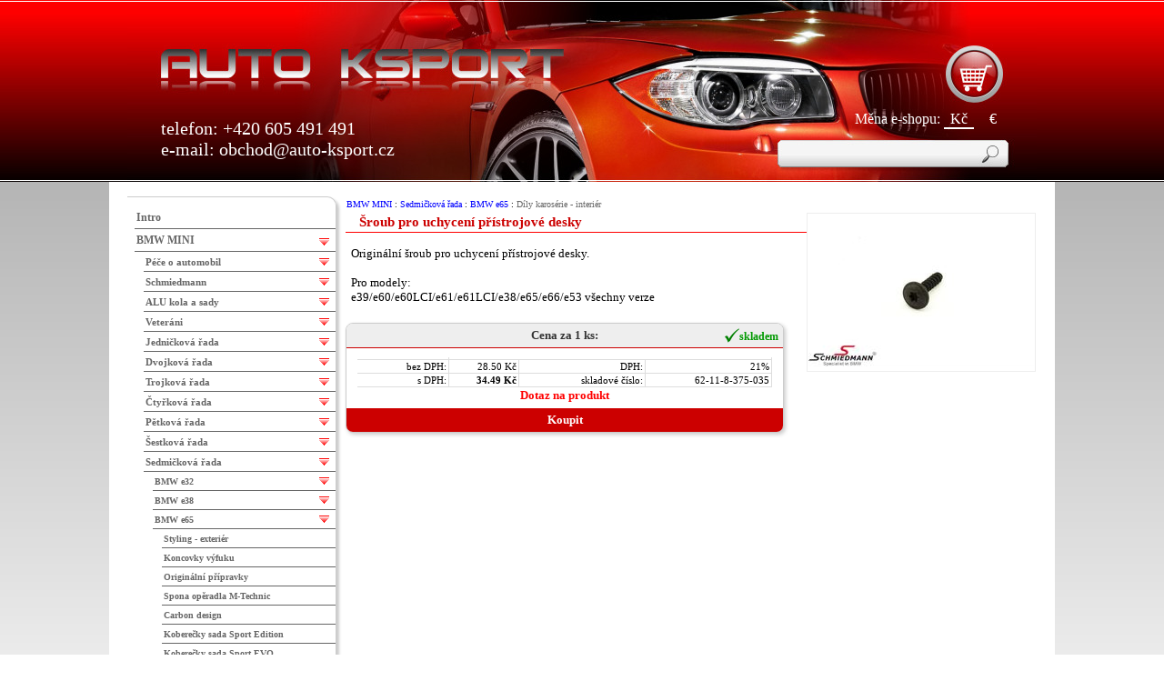

--- FILE ---
content_type: text/html; charset=UTF-8
request_url: http://www.auto-ksport.cz/cz4809--dily-karoserie-interier.html
body_size: 64442
content:
<!DOCTYPE HTML PUBLIC "-//W3C//DTD HTML 4.01//EN">
<html>
<head>
<meta http-equiv="Content-Type" content="text/html; charset=utf-8">
<title>Díly karosérie - interiér</title>
<meta name="description" content="Doplňky, díly, tuning a servis osobních automobilů BMW, aditiva, oleje, podvozky, výfuky SIMONS, CPA Chip">
<meta name="keywords" content="Tuning, auto, sport, servis, BMW, MINI, oleje, SONAX, SIMONS výfuky, Strongflex, VMR kola">
<meta name="author" content="www.hor.cz">
<meta name="generator" content="HOR webdesign">
<meta http-equiv="Content-language" content="cz" >
<meta name="robots" content="ALL,FOLLOW" >
<link rel="shortcut icon" href="favicon.ico" >
<link rel="stylesheet" type="text/css" href="styl.css?v=1598175064" >
<link rel="stylesheet" type="text/css" href="styl_odstavce1.css?v=2" >
<link rel="stylesheet" type="text/css" href="css/fws.css?v=1598174829" >
<link media="screen" rel="stylesheet" href="js/colorbox.css">
<!--[if IE 6]>
<link rel="stylesheet" type="text/css" href="css/ie6.css" >
<![endif]-->
<script src="js/jquery.min.js" type="text/javascript" language="JavaScript"></script>
<script src="js/jquery.cycle.all.js" type="text/javascript" language="JavaScript"></script>
<style type="text/css" media="all">
<!--
.menu a.cz4809 {color: #f00;}
//-->
</style><link rel="alternate" type="application/rss+xml" title="Díly karosérie - interiér" href="new.rss">
<script src="js/fce1.js?v=5" type="text/javascript" language="JavaScript"></script>
</head>
  <body>



<div class="HeadFull">
<div class="Head">

<div class="LeftBox">
	<div class="Logo"><a href='http://www.auto-ksport.cz/'></a></div>
	<div class="ContactBox">
	telefon: +420 605 491 491 <br>
	e-mail: <a href="mailto:obchod@auto-ksport.cz">obchod@auto-ksport.cz</a>
	</div>
</div>



<div class="RightBox">

<a href='?ptx=nakupni-kos' class='HeadKos' title="Nákupní koš" >Nákupní koš</a>

<div class="HeadMena">

<div class='MenaTxt'>Měna e-shopu:</div><div class='Meny'><a href='./?mena=0&cz=4809' title='Kč' class='amena' >Kč</a> <a href='./?mena=1&cz=4809' title='€' class='' >€</a><div class='cut'></div>

</div>
</div>

<div class="HeadFind">


<form action="./" method="get" enctype="text/plain" class="find_form">
<input type="text" name="fnd" value="" maxlength="50" class="txt">
<input type="submit" value="hledat" class="sub">
<div class='cut'></div>
</form>







</div>

</div>

</div>
</div>

<div class="ContentOut">
	 
<div class="obal">
<div class='cut'><br></div>
<div class="obsah">
<div class='cesta'><a href="./cz383--schmiedmann.html"  >BMW MINI</a> : <a href="./cz389--sedmickova-rada.html"  >Sedmičková řada</a> : <a href="./cz956--bmw-e65.html"  >BMW e65</a> : <a href="./cz4809--dily-karoserie-interier.html" class=' active' >Díly karosérie - interiér</a></div>

<div class="styl_0" id="o_31187">
<div class="color">
<div class='fotobox'>
<div class='f_hlavni'><a href='foto/max/fws_20200323223239_0.jpg' rel='cb' title='' target='_blank' ><img src='foto/min/248/300_fws_20200323223239_0.jpg' width="248" height="167" alt=''></a></div>
<div class='cut'></div>
</div>
<h2>Šroub pro uchycení přístrojové desky</h2>
<p>
Originální šroub pro uchycení přístrojové desky.<br><br>Pro modely:<br>e39/e60/e60LCI/e61/e61LCI/e38/e65/e66/e53 všechny verze
</p>
<div class='eshopbox'>
<div class='Skladem'><img src='css/fws/check.png'  border='0' height='16' width='16'>skladem</div>
<h4>Cena za 1 ks:</h4>


<table cellspacing='0' cellpadding='0'>
<tr><td class='r' colspan='1'></td>	  	<td colspan='3'></td>				</tr>
<tr><td>&nbsp;&nbsp;&nbsp;&nbsp;&nbsp;bez DPH:</td>	  			<td>28.50&nbsp;Kč</td><td>DPH:</td>	  					<td>21%</td></tr>
<tr><td>s DPH:</td>	  					<td><b>34.49&nbsp;Kč<b></td><td>&nbsp;&nbsp;&nbsp;&nbsp;&nbsp;skladové číslo:</td>	<td>62-11-8-375-035</td></tr>
</table>
<div class='Dotaz' IdBlock='31187'><div class='Click'>Dotaz na produkt</div></div>
<a href='./?k=31187'>Koupit</a>
</div><div class='cut'></div>
<div class='cut'></div>
<div class='cut'></div>
<div class='cut'></div>
</div> <!-- color -->
</div>









<div class="cut"></div>
</div>

<div class="menu">

<div class="Menu">

<ul class='rozbal'  id='p0'>
	<li><a href="./cz1--auto-ksport.html" class='cz1'>Intro</a></li>
	<li><a href="./cz383--schmiedmann.html" class='cz383'>BMW MINI</a>
	<img src='obr/rozbal.gif' onClick="noneblock('p383');" width='17' height='13' alt='rozbal'>
	<ul class='zabal'  id='p383'>
		<li><a href="./cz1816--p.html" class='cz1816'>Péče o automobil</a>
		<img src='obr/rozbal.gif' onClick="noneblock('p1911');" width='17' height='13' alt='rozbal'>
		<ul class='zabal'  id='p1911'>
			<li><a href="./cz1825--zimn.html" class='cz1825'>Zimní balíček</a></li>
			<li><a href="./cz1828--chlad.html" class='cz1828'>Chladící kapalina</a></li>
			<li><a href="./cz1830--dr.html" class='cz1830'>Drátěný kartáč</a></li>
			<li><a href="./cz1832--silik.html" class='cz1832'>Silikónový spray</a></li>
			<li><a href="./cz1833--auto.html" class='cz1833'>Autošampón</a></li>
			<li><a href="./cz1844--cistic-kuze.html" class='cz1844'>Jelenice Alaska</a></li>
			<li><a href="./cz1845--cistic-skel.html" class='cz1845'>Čistič skel</a></li>
			<li><a href="./cz1847--vosk-karoserii.html" class='cz1847'>Vosk na karosérii</a></li>
			<li><a href="./cz1848--tkanina-pro-lesteni-laku.html" class='cz1848'>Tkanina pro leštění laku</a></li>
			<li><a href="./cz1850--nemrznouci-kapalina-ostrikovacu.html" class='cz1850'>Kapalina do ostřikovačů</a></li>
			<li><a href="./cz1658--.html" class='cz1658'>Škrabky na led BMW</a></li>
			<li><a href="./cz1852--opravny-set-laku-kol.html" class='cz1852'>Opravný set laku kol</a></li>
			<li><a href="./cz2157--tesnici-pasta-vyfuk.html" class='cz2157'>Těsnící pasta na výfuk</a></li>
			<li><a href="./cz2430--zinkovy-spray.html" class='cz2430'>Zinkový spray</a></li>
			<li><a href="./cz3080--oprava-laku.html" class='cz3080'>Oprava laku</a></li>
			<li><a href="./cz3796--oprava-krycich-skel.html" class='cz3796'>Oprava krycích skel</a></li>
			<li><a href="./cz4529--quixx-wax-sedm-pripravku-jednom-baleni.html" class='cz4529'>Quixx – 7-in-1 Wax: sedm přípravků v jednom balení!</a></li>
			<li><a href="./cz4530--quixx-cleaner-hloubkovy-cistic-pro-vetsinu-typu-povrchu-automobilu.html" class='cz4530'>Quixx – 9-in-1 Cleaner: hloubkový čistič pro většinu typů povrchu automobilu</a></li>
		</ul></li>
		<li><a href="./cz1338--schmiedmann.html" class='cz1338'>Schmiedmann</a>
		<img src='obr/rozbal.gif' onClick="noneblock('p1338');" width='17' height='13' alt='rozbal'>
		<ul class='zabal'  id='p1338'>
			<li><a href="./cz1339--schmiedmann-cepice-ksiltem.html" class='cz1339'>Oblečení</a></li>
			<li><a href="./cz1340--schmiedmann-logo-170x40-mm.html" class='cz1340'>Loga - polepy</a></li>
			<li><a href="./cz1341--schmiedmann-privesek-klice.html" class='cz1341'>Doplňky</a></li>
			<li><a href="./cz2431--podlozka-pod-spz.html" class='cz2431'>Podložka pod SPZ</a></li>
			<li><a href="./cz3184--skladaci-kreslo.html" class='cz3184'>Skládací křeslo</a></li>
		</ul></li>
		<li><a href="./cz1557--alu-kola-sady.html" class='cz1557'>ALU kola a sady</a>
		<img src='obr/rozbal.gif' onClick="noneblock('p1557');" width='17' height='13' alt='rozbal'>
		<ul class='zabal'  id='p1557'>
			<li><a href="./cz1745--disky-sady-palc.html" class='cz1745'>Disky a sady 16 palců</a></li>
			<li><a href="./cz1746--disky-sady-palc.html" class='cz1746'>Disky a sady 17 palců</a></li>
			<li><a href="./cz1747--disky-sady-palc.html" class='cz1747'>Disky a sady 18 palců</a></li>
			<li><a href="./cz1748--disky-sady-palc.html" class='cz1748'>Disky a sady 19 palců</a></li>
			<li><a href="./cz1749--disky-sady-palc.html" class='cz1749'>Disky a sady 20 palců</a></li>
			<li><a href="./cz1750--disky-sady-palc.html" class='cz1750'>Disky a sady 21 palců</a></li>
			<li><a href="./cz1751--disky-sady-palc.html" class='cz1751'>Disky a sady 22 palců</a></li>
			<li><a href="./cz1593--kolov.html" class='cz1593'>Kolové šrouby</a></li>
			<li><a href="./cz1570--skladovaci-obaly-pro-kola.html" class='cz1570'>Skladovací obaly pro kola</a></li>
			<li><a href="./cz1854--schmiedmann-obal-kolove-srouby.html" class='cz1854'>Schmiedmann skladovací obal</a></li>
			<li><a href="./cz1895--bezpecnostni-srouby-m12x1-5x25.html" class='cz1895'>Bezpečnostní šrouby</a></li>
			<li><a href="./cz2019--rozsirovaci-podlozky.html" class='cz2019'>Rozšiřovací podložky</a></li>
			<li><a href="./cz2020--nastrckove-klice-set.html" class='cz2020'>Nástrčkové klíče - set</a></li>
			<li><a href="./cz2346--stredove-krytky.html" class='cz2346'>Příslušenství</a></li>
			<li><a href="./cz4776--mobility-set.html" class='cz4776'>Mobility set</a></li>
		</ul></li>
		<li><a href="./cz2059--veterani.html" class='cz2059'>Veteráni</a>
		<img src='obr/rozbal.gif' onClick="noneblock('p2283');" width='17' height='13' alt='rozbal'>
		<ul class='zabal'  id='p2283'>
			<li><a href="./cz2060--bmw-e10.html" class='cz2060'>BMW e10</a>
			<img src='obr/rozbal.gif' onClick="noneblock('p2284');" width='17' height='13' alt='rozbal'>
			<ul class='zabal'  id='p2284'>
				<li><a href="./cz2061--sportovni-tlumice-vyfuku.html" class='cz2061'>Sportovní tlumiče výfuku</a></li>
				<li><a href="./cz3089--dily-karoserie.html" class='cz3089'>Díly karosérie</a></li>
				<li><a href="./cz4599--osvetleni-vozu.html" class='cz4599'>Osvětlení vozu</a></li>
			</ul></li>
		</ul></li>
		<li><a href="./cz384--rada-1.html" class='cz384'>Jedničková řada</a>
		<img src='obr/rozbal.gif' onClick="noneblock('p384');" width='17' height='13' alt='rozbal'>
		<ul class='zabal'  id='p384'>
			<li><a href="./cz1256--bmw-e81.html" class='cz1256'>BMW e81</a>
			<img src='obr/rozbal.gif' onClick="noneblock('p1256');" width='17' height='13' alt='rozbal'>
			<ul class='zabal'  id='p1256'>
				<li><a href="./cz1258--styling-exterier.html" class='cz1258'>Styling - exteriér</a></li>
				<li><a href="./cz4516--ledvinky.html" class='cz4516'>Ledvinky</a></li>
				<li><a href="./cz4651--sportovni-filtry-sani.html" class='cz4651'>Sportovní filtry a sání</a></li>
				<li><a href="./cz1379--spona-operadla-technic.html" class='cz1379'>Spona opěradla M-Technic</a></li>
				<li><a href="./cz1383--carbon-design.html" class='cz1383'>Carbon design</a></li>
				<li><a href="./cz1519--sportovni-tlumic-vyfuku-eisenmann-set.html" class='cz1519'>Sportovní tlumiče výfuku</a></li>
				<li><a href="./cz1595--sportovn.html" class='cz1595'>Sportovní podvozky</a></li>
				<li><a href="./cz1679--sportovn.html" class='cz1679'>Sportovní brzdové hadice</a></li>
				<li><a href="./cz1718--hlavice.html" class='cz1718'>Hlavice řadící páky</a></li>
				<li><a href="./cz1752--powerflex.html" class='cz1752'>POWERFLEX</a></li>
				<li><a href="./cz1782--sportovn.html" class='cz1782'>Sportovní kit stabilizátorů</a></li>
				<li><a href="./cz527--pedalovy-set-schmiedmann.html" class='cz527'>Pedálové sety</a></li>
				<li><a href="./cz1711--velk.html" class='cz1711'>Velký brzdový kit</a></li>
				<li><a href="./cz1960--osvetleni-vozu.html" class='cz1960'>Osvětlení vozu</a></li>
				<li><a href="./cz2018--quaife.html" class='cz2018'>Quaife</a></li>
				<li><a href="./cz2087--znak-klice.html" class='cz2087'>Znak na klíče</a></li>
				<li><a href="./cz2136--rozpery.html" class='cz2136'>Rozpěry</a></li>
				<li><a href="./cz2927--dily-karoserie.html" class='cz2927'>Díly karosérie</a></li>
				<li><a href="./cz2967--stiraci-listy.html" class='cz2967'>Stírací lišty</a></li>
				<li><a href="./cz3171--brzdove-dily.html" class='cz3171'>Brzdové díly</a></li>
				<li><a href="./cz3336--dily-topeni-klimatizace.html" class='cz3336'>Díly topení a klimatizace</a></li>
				<li><a href="./cz3506--vyfukove-dily.html" class='cz3506'>Výfukové díly</a></li>
				<li><a href="./cz3562--podvozkove-dily.html" class='cz3562'>Podvozkové díly</a></li>
				<li><a href="./cz3569--prevodove-dily-filtry.html" class='cz3569'>Převodové díly a filtry</a></li>
				<li><a href="./cz3904--sportovni-brzdove-kotouce.html" class='cz3904'>Sportovní brzdové kotouče</a></li>
				<li><a href="./cz1109--originalni-pripravky.html" class='cz1109'>Originální přípravky</a></li>
				<li><a href="./cz508--madlo-rucni-brzdy-schmiedmann.html" class='cz508'>Madla parkovací brzdy</a></li>
				<li><a href="./cz512--kryt-volant-schmiedmann.html" class='cz512'>Kryty na volant</a></li>
				<li><a href="./cz4149--tlumice-perovani.html" class='cz4149'>Tlumiče pérování</a></li>
				<li><a href="./cz3485--motorove-dily.html" class='cz3485'>Motorové díly</a></li>
				<li><a href="./cz4087--motorove-dily-elektro.html" class='cz4087'>Motorové díly - elektro</a></li>
				<li><a href="./cz3162--motorove-dily-tesneni.html" class='cz3162'>Motorové díly - těsnění</a></li>
				<li><a href="./cz3214--motorove-dily-chlazeni.html" class='cz3214'>Motorové díly - chlazení</a></li>
				<li><a href="./cz4346--motorove-dily-priprava-paliva.html" class='cz4346'>Motorové díly - příprava paliva</a></li>
				<li><a href="./cz4354--elektricke-dily.html" class='cz4354'>Elektrické díly</a></li>
			</ul></li>
			<li><a href="./cz1257--bmw-e82.html" class='cz1257'>BMW e82</a>
			<img src='obr/rozbal.gif' onClick="noneblock('p1257');" width='17' height='13' alt='rozbal'>
			<ul class='zabal'  id='p1257'>
				<li><a href="./cz1258--styling-exterier.html" class='cz1258'>Styling - exteriér</a></li>
				<li><a href="./cz4036--styling-interier.html" class='cz4036'>Styling - interiér</a></li>
				<li><a href="./cz1379--spona-operadla-technic.html" class='cz1379'>Spona opěradla M-Technic</a></li>
				<li><a href="./cz1383--carbon-design.html" class='cz1383'>Carbon design</a></li>
				<li><a href="./cz1545--intercooler-procede-ets.html" class='cz1545'>Intercooler PROCEDE/ETS</a></li>
				<li><a href="./cz1592--carbon-oblo.html" class='cz1592'>CARBON obložení interiéru</a></li>
				<li><a href="./cz1679--sportovn.html" class='cz1679'>Sportovní brzdové hadice</a></li>
				<li><a href="./cz1719--hlavice.html" class='cz1719'>Hlavice řadící páky</a></li>
				<li><a href="./cz1752--powerflex.html" class='cz1752'>POWERFLEX</a></li>
				<li><a href="./cz1783--sportovn.html" class='cz1783'>Sportovní kit stabilizátorů</a></li>
				<li><a href="./cz527--pedalovy-set-schmiedmann.html" class='cz527'>Pedálové sety</a></li>
				<li><a href="./cz1902--sportovni-tlumice-vyfuku.html" class='cz1902'>Sportovní tlumiče výfuku</a></li>
				<li><a href="./cz1711--velk.html" class='cz1711'>Velký brzdový kit</a></li>
				<li><a href="./cz1961--osvetleni-vozu.html" class='cz1961'>Osvětlení vozu</a></li>
				<li><a href="./cz2018--quaife.html" class='cz2018'>Quaife</a></li>
				<li><a href="./cz2087--znak-klice.html" class='cz2087'>Znak na klíče</a></li>
				<li><a href="./cz2137--rozpery.html" class='cz2137'>Rozpěry</a></li>
				<li><a href="./cz2903--predove-dily-filtry.html" class='cz2903'>Předové díly a filtry</a></li>
				<li><a href="./cz2928--dily-karoserie.html" class='cz2928'>Díly karosérie</a></li>
				<li><a href="./cz3173--brzdove-dily.html" class='cz3173'>Brzdové díly</a></li>
				<li><a href="./cz3337--dily-topeni-klimatizace.html" class='cz3337'>Díly topení a klimatizace</a></li>
				<li><a href="./cz3507--vyfukove-dily.html" class='cz3507'>Výfukové díly</a></li>
				<li><a href="./cz3563--podvozkove-dily.html" class='cz3563'>Podvozkové díly</a></li>
				<li><a href="./cz3941--stiraci-listy.html" class='cz3941'>Stírací lišty</a></li>
				<li><a href="./cz3990--elektricke-dily.html" class='cz3990'>Elektrické díly</a></li>
				<li><a href="./cz1109--originalni-pripravky.html" class='cz1109'>Originální přípravky</a></li>
				<li><a href="./cz508--madlo-rucni-brzdy-schmiedmann.html" class='cz508'>Madla parkovací brzdy</a></li>
				<li><a href="./cz512--kryt-volant-schmiedmann.html" class='cz512'>Kryty na volant</a></li>
				<li><a href="./cz4152--sportovni-brzdove-kotouce.html" class='cz4152'>Sportovní brzdové kotouče</a></li>
				<li><a href="./cz4317--tlumice-perovani.html" class='cz4317'>Tlumiče pérování</a></li>
				<li><a href="./cz4337--burger-motorsport.html" class='cz4337'>Burger Motorsport</a></li>
				<li><a href="./cz3486--motorove-dily.html" class='cz3486'>Motorové díly</a></li>
				<li><a href="./cz4376--motorove-dily-tesneni.html" class='cz4376'>Motorové díly - těsnění</a></li>
				<li><a href="./cz3215--motorove-dily-chlazeni.html" class='cz3215'>Motorové díly - chlazení</a></li>
				<li><a href="./cz3882--motorove-dily-priprava-paliva.html" class='cz3882'>Motorové díly - příprava paliva</a></li>
				<li><a href="./cz4905--odlehceny-setrvacnik-n54.html" class='cz4905'>Odlehčený setrvačník N54</a></li>
			</ul></li>
			<li><a href="./cz1035--bmw-e87.html" class='cz1035'>BMW e87</a>
			<img src='obr/rozbal.gif' onClick="noneblock('p1035');" width='17' height='13' alt='rozbal'>
			<ul class='zabal'  id='p1035'>
				<li><a href="./cz1258--styling-exterier.html" class='cz1258'>Styling - exteriér</a></li>
				<li><a href="./cz394--koncovka-vyfuku-zkosena-schmiedmann.html" class='cz394'>Koncovky výfuku</a></li>
				<li><a href="./cz4652--sportovni-filtry-sani.html" class='cz4652'>Sportovní filtry a sání</a></li>
				<li><a href="./cz843--vicko-plniciho-otvoru-power.html" class='cz843'>Víčka plnícího otvoru</a></li>
				<li><a href="./cz1040--sportovni-tlumice-vyfuku.html" class='cz1040'>Sportovní tlumiče výfuku</a></li>
				<li><a href="./cz2003--sportovni-svody.html" class='cz2003'>Sportovní svody</a></li>
				<li><a href="./cz1046--ledvinky.html" class='cz1046'>Ledvinky</a></li>
				<li><a href="./cz508--madlo-rucni-brzdy-schmiedmann.html" class='cz508'>Madla parkovací brzdy</a></li>
				<li><a href="./cz1055--bmw-performance-volant.html" class='cz1055'>BMW Performance volant</a></li>
				<li><a href="./cz512--kryt-volant-schmiedmann.html" class='cz512'>Kryty na volant</a></li>
				<li><a href="./cz851--carbon-folie.html" class='cz851'>Carbon fólie</a></li>
				<li><a href="./cz409--znak-volant-schmiedmann.html" class='cz409'>Znak na volant</a></li>
				<li><a href="./cz1061--originalni-drzak-napoju.html" class='cz1061'>Držák nápojů</a></li>
				<li><a href="./cz1062--ochrana-prahu-technic.html" class='cz1062'>Ochrana prahů</a></li>
				<li><a href="./cz527--pedalovy-set-schmiedmann.html" class='cz527'>Pedálové sety</a></li>
				<li><a href="./cz1096--koberecky-kufru.html" class='cz1096'>Koberečky do kufru</a></li>
				<li><a href="./cz1093--koberecky-sada-sport-edition-schmiedmann.html" class='cz1093'>Koberečky sada Sport Edition</a></li>
				<li><a href="./cz1094--koberecky-sada-sport-evo-schmiedmann.html" class='cz1094'>Koberečky sada Sport Evo</a></li>
				<li><a href="./cz1095--koberecky-sada-exclusive-schmiedmann.html" class='cz1095'>Koberečky sada Exclusive</a></li>
				<li><a href="./cz738--xenonove-vybojky-d1s.html" class='cz738'>Xenonové výbojky D1S</a></li>
				<li><a href="./cz1070--predni-svetlomety-angel-eyes-black-edition.html" class='cz1070'>Osvětlení vozu</a></li>
				<li><a href="./cz1160--sportovni-podvozek-lowtec-2.html" class='cz1160'>Sportovní podvozky</a></li>
				<li><a href="./cz1109--originalni-pripravky.html" class='cz1109'>Originální přípravky</a></li>
				<li><a href="./cz1218--rozpera-munchen-edition-hlinik.html" class='cz1218'>Rozpěry</a></li>
				<li><a href="./cz1219--sportovni-sani-simota-racing.html" class='cz1219'>Sportovní sání Simota Racing</a></li>
				<li><a href="./cz499--power-pedal-bmw.html" class='cz499'>POWER pedál BMW</a></li>
				<li><a href="./cz1237--olejovy-filtr.html" class='cz1237'>Olejové a vzduchové filtry</a></li>
				<li><a href="./cz1648--sportovn.html" class='cz1648'>Sportovní kit stabilizátorů</a></li>
				<li><a href="./cz416--nastavitelne-zkracene-razeni-schmiedmann.html" class='cz416'>Nastavitelné zkrácené řazení</a></li>
				<li><a href="./cz1223--sportovni-brzdove-kotouce-zimmermann.html" class='cz1223'>Sportovní brzdové kotouče</a></li>
				<li><a href="./cz1224--sportovni-desky-ebc.html" class='cz1224'>Sportovní desky EBC</a></li>
				<li><a href="./cz1241--brzdove-kotouce-predni.html" class='cz1241'>Brzdové díly</a></li>
				<li><a href="./cz1242--podvozkove_dily.html" class='cz1242'>Podvozkové díly</a></li>
				<li><a href="./cz1269--stiraci-listy-bmw.html" class='cz1269'>Stírací lišty</a></li>
				<li><a href="./cz1379--spona-operadla-technic.html" class='cz1379'>Spona opěradla M-Technic</a></li>
				<li><a href="./cz1383--carbon-design.html" class='cz1383'>Carbon design</a></li>
				<li><a href="./cz1679--sportovn.html" class='cz1679'>Sportovní brzdové hadice</a></li>
				<li><a href="./cz1695--oblo.html" class='cz1695'>Obložení interiéru</a></li>
				<li><a href="./cz1720--hlavice.html" class='cz1720'>Hlavice řadící páky</a></li>
				<li><a href="./cz1752--powerflex.html" class='cz1752'>POWERFLEX</a></li>
				<li><a href="./cz1711--velk.html" class='cz1711'>Velký brzdový kit</a></li>
				<li><a href="./cz2018--quaife.html" class='cz2018'>Quaife</a></li>
				<li><a href="./cz2087--znak-klice.html" class='cz2087'>Znak na klíče</a></li>
				<li><a href="./cz1957--prevodove-dily-filtry.html" class='cz1957'>Převodové díly a filtry</a></li>
				<li><a href="./cz2210--standardni-tlumice-vyfuku.html" class='cz2210'>Výfukové díly</a></li>
				<li><a href="./cz1239--motorove-dily.html" class='cz1239'>Motorové díly</a></li>
				<li><a href="./cz1956--motorove-dily.html" class='cz1956'>Motorové díly - elektro</a></li>
				<li><a href="./cz2690--motorove-dily-chlazeni.html" class='cz2690'>Motorové díly - chlazení</a></li>
				<li><a href="./cz3161--motorove-dily-tesneni.html" class='cz3161'>Motorové díly - těsnění</a></li>
				<li><a href="./cz2691--dily-karoserie.html" class='cz2691'>Díly karosérie</a></li>
				<li><a href="./cz3338--dily-topeni-klimatizace.html" class='cz3338'>Díly topení a klimatizace</a></li>
				<li><a href="./cz4150--tlumice-perovani.html" class='cz4150'>Tlumiče pérování</a></li>
				<li><a href="./cz4355--elektricke-dily.html" class='cz4355'>Elektrické díly</a></li>
			</ul></li>
			<li><a href="./cz1255--bmw-e87lci.html" class='cz1255'>BMW e87LCI</a>
			<img src='obr/rozbal.gif' onClick="noneblock('p1255');" width='17' height='13' alt='rozbal'>
			<ul class='zabal'  id='p1255'>
				<li><a href="./cz1258--styling-exterier.html" class='cz1258'>Styling - exteriér</a></li>
				<li><a href="./cz4517--ledvinky.html" class='cz4517'>Ledvinky</a></li>
				<li><a href="./cz4653--sportovni-filtry-sani.html" class='cz4653'>Sportovní filtry a sání</a></li>
				<li><a href="./cz1379--spona-operadla-technic.html" class='cz1379'>Spona opěradla M-Technic</a></li>
				<li><a href="./cz1383--carbon-design.html" class='cz1383'>Carbon design</a></li>
				<li><a href="./cz1483--tuningbox-diesel.html" class='cz1483'>Tuningbox diesel</a></li>
				<li><a href="./cz1596--sportovn.html" class='cz1596'>Sportovní podvozky</a></li>
				<li><a href="./cz1679--sportovn.html" class='cz1679'>Sportovní brzdové hadice</a></li>
				<li><a href="./cz1695--oblo.html" class='cz1695'>Obložení interiéru</a></li>
				<li><a href="./cz1721--hlavice.html" class='cz1721'>Hlavice řadící páky</a></li>
				<li><a href="./cz1752--powerflex.html" class='cz1752'>POWERFLEX</a></li>
				<li><a href="./cz1784--sportovn.html" class='cz1784'>Sportovní kit stabilizátorů</a></li>
				<li><a href="./cz527--pedalovy-set-schmiedmann.html" class='cz527'>Pedálové sety</a></li>
				<li><a href="./cz1711--velk.html" class='cz1711'>Velký brzdový kit</a></li>
				<li><a href="./cz1962--osvetleni-vozu.html" class='cz1962'>Osvětlení vozu</a></li>
				<li><a href="./cz2018--quaife.html" class='cz2018'>Quaife</a></li>
				<li><a href="./cz2087--znak-klice.html" class='cz2087'>Znak na klíče</a></li>
				<li><a href="./cz2114--sportovni-tlumice-vyfuku.html" class='cz2114'>Sportovní tlumiče výfuku</a></li>
				<li><a href="./cz2138--rozpery.html" class='cz2138'>Rozpěry</a></li>
				<li><a href="./cz2691--dily-karoserie.html" class='cz2691'>Díly karosérie</a></li>
				<li><a href="./cz2968--stiraci-listy.html" class='cz2968'>Stírací lišty</a></li>
				<li><a href="./cz3172--brzdove-dily.html" class='cz3172'>Brzdové díly</a></li>
				<li><a href="./cz3339--dily-topeni-klimatizace.html" class='cz3339'>Díly topení a klimatizace</a></li>
				<li><a href="./cz3564--podvozkove-dily.html" class='cz3564'>Podvozkové díly</a></li>
				<li><a href="./cz3653--prevodove-dily-fitry.html" class='cz3653'>Převodové díly a filtry</a></li>
				<li><a href="./cz3690--standardni-tlumice-vyfuku.html" class='cz3690'>Standardní tlumiče výfuku</a></li>
				<li><a href="./cz3903--sportovni-brzdove-kotouce.html" class='cz3903'>Sportovní brzdové kotouče</a></li>
				<li><a href="./cz1109--originalni-pripravky.html" class='cz1109'>Originální přípravky</a></li>
				<li><a href="./cz508--madlo-rucni-brzdy-schmiedmann.html" class='cz508'>Madla parkovací brzdy</a></li>
				<li><a href="./cz512--kryt-volant-schmiedmann.html" class='cz512'>Kryty na volant</a></li>
				<li><a href="./cz4151--tlumice-perovani.html" class='cz4151'>Tlumiče pérování</a></li>
				<li><a href="./cz4356--elektricke-dily.html" class='cz4356'>Elektrické díly</a></li>
				<li><a href="./cz3484--motorove-dily.html" class='cz3484'>Motorové díly</a></li>
				<li><a href="./cz4086--motorove-dily-elektro.html" class='cz4086'>Motorové díly - elektro</a></li>
				<li><a href="./cz3216--motorove-dily-chlazeni.html" class='cz3216'>Motorové díly - chlazení</a></li>
				<li><a href="./cz4347--motorove-dily-priprava-paliva.html" class='cz4347'>Motorové díly - příprava paliva</a></li>
				<li><a href="./cz4374--motorove-dily-tesneni.html" class='cz4374'>Motorové díly - těsnění</a></li>
			</ul></li>
			<li><a href="./cz1259--bmw-e88.html" class='cz1259'>BMW e88</a>
			<img src='obr/rozbal.gif' onClick="noneblock('p1259');" width='17' height='13' alt='rozbal'>
			<ul class='zabal'  id='p1259'>
				<li><a href="./cz1258--styling-exterier.html" class='cz1258'>Styling - exteriér</a></li>
				<li><a href="./cz4035--styling-interier.html" class='cz4035'>Styling - interiér</a></li>
				<li><a href="./cz4654--sportovni-filtry-sani.html" class='cz4654'>Sportovní filtry a sání</a></li>
				<li><a href="./cz1379--spona-operadla-technic.html" class='cz1379'>Spona opěradla M-Technic</a></li>
				<li><a href="./cz1383--carbon-design.html" class='cz1383'>Carbon design</a></li>
				<li><a href="./cz1545--intercooler-procede-ets.html" class='cz1545'>Intercooler PROCEDE/ETS</a></li>
				<li><a href="./cz1679--sportovn.html" class='cz1679'>Sportovní brzdové hadice</a></li>
				<li><a href="./cz1722--hlavice.html" class='cz1722'>Hlavice řadící páky</a></li>
				<li><a href="./cz1752--powerflex.html" class='cz1752'>POWERFLEX</a></li>
				<li><a href="./cz1785--sportovn.html" class='cz1785'>Sportovní kit stabilizátorů</a></li>
				<li><a href="./cz527--pedalovy-set-schmiedmann.html" class='cz527'>Pedálové sety</a></li>
				<li><a href="./cz1711--velk.html" class='cz1711'>Sportovní brzdové kotouče</a></li>
				<li><a href="./cz1963--osvetleni-vozu.html" class='cz1963'>Osvětlení vozu</a></li>
				<li><a href="./cz2018--quaife.html" class='cz2018'>Quaife</a></li>
				<li><a href="./cz2087--znak-klice.html" class='cz2087'>Znak na klíče</a></li>
				<li><a href="./cz2113--sportovni-tlumice-vyfuku.html" class='cz2113'>Sportovní tlumiče výfuku</a></li>
				<li><a href="./cz2139--rozpery.html" class='cz2139'>Rozpěry</a></li>
				<li><a href="./cz2929--dily-karoserie.html" class='cz2929'>Díly karosérie</a></li>
				<li><a href="./cz3174--brzdove-dily.html" class='cz3174'>Brzdové díly</a></li>
				<li><a href="./cz3340--dily-topeni-klimatizace.html" class='cz3340'>Díly topení a klimatizace</a></li>
				<li><a href="./cz3508--vyfukove-dily.html" class='cz3508'>Výfukové díly</a></li>
				<li><a href="./cz3565--podvozkove-dily.html" class='cz3565'>Podvozkové díly</a></li>
				<li><a href="./cz3570--prevodove-dily-filtry.html" class='cz3570'>Převodové díly a filtry</a></li>
				<li><a href="./cz3942--stiraci-listy.html" class='cz3942'>Stírací lišty</a></li>
				<li><a href="./cz3991--elektricke-dily.html" class='cz3991'>Elektrické díly</a></li>
				<li><a href="./cz1109--originalni-pripravky.html" class='cz1109'>Originální přípravky</a></li>
				<li><a href="./cz508--madlo-rucni-brzdy-schmiedmann.html" class='cz508'>Madla parkovací brzdy</a></li>
				<li><a href="./cz512--kryt-volant-schmiedmann.html" class='cz512'>Kryty na volant</a></li>
				<li><a href="./cz4153--sportovni-brzdove-kotouce.html" class='cz4153'>Sportovní brzdové kotouče</a></li>
				<li><a href="./cz4318--tlumice-perovani.html" class='cz4318'>Tlumiče pérování</a></li>
				<li><a href="./cz4336--burger-motorsport.html" class='cz4336'>Burger Motorsport</a></li>
				<li><a href="./cz3487--motorove-dily.html" class='cz3487'>Motorové díly</a></li>
				<li><a href="./cz4375--motorove-dily-tesneni.html" class='cz4375'>Motorové díly - těsnění</a></li>
				<li><a href="./cz4089--motorove-dily-elektro.html" class='cz4089'>Motorové díly - elektro</a></li>
				<li><a href="./cz3881--motorove-dily-priprava-paliva.html" class='cz3881'>Motorové díly - příprava paliva</a></li>
				<li><a href="./cz3217--motorove-dily-chlazeni.html" class='cz3217'>Motorové díly - chlazení</a></li>
				<li><a href="./cz4904--odlehceny-setrvacnik-n54.html" class='cz4904'>Odlehčený setrvačník N54</a></li>
			</ul></li>
			<li><a href="./cz3175--bmw-f20.html" class='cz3175'>BMW F20</a>
			<img src='obr/rozbal.gif' onClick="noneblock('p3501');" width='17' height='13' alt='rozbal'>
			<ul class='zabal'  id='p3501'>
				<li><a href="./cz3557--styling-interier.html" class='cz3557'>Styling - exteriér</a></li>
				<li><a href="./cz3848--styling-interier.html" class='cz3848'>Styling - interiér</a></li>
				<li><a href="./cz4746--wagner-tuning.html" class='cz4746'>Wagner Tuning</a></li>
				<li><a href="./cz4592--hlavice-radici-paky.html" class='cz4592'>Hlavice řadící páky</a></li>
				<li><a href="./cz4062--ledvinky.html" class='cz4062'>Ledvinky</a></li>
				<li><a href="./cz3179--brzdove-dily.html" class='cz3179'>Brzdové díly</a></li>
				<li><a href="./cz3482--koberecky-podlozky.html" class='cz3482'>Koberečky a podložky</a></li>
				<li><a href="./cz3496--sportovni-tlumice-vyfuku.html" class='cz3496'>Sportovní tlumiče výfuku</a></li>
				<li><a href="./cz3499--rozpery.html" class='cz3499'>Rozpěry</a></li>
				<li><a href="./cz3518--prevodove-dily.html" class='cz3518'>Převodové díly a filtry</a></li>
				<li><a href="./cz3656--osvetleni-vozu.html" class='cz3656'>Osvětlení vozu</a></li>
				<li><a href="./cz3805--sportovni-podvozky.html" class='cz3805'>Sportovní podvozky</a></li>
				<li><a href="./cz3998--dily-karoserie.html" class='cz3998'>Díly karosérie</a></li>
				<li><a href="./cz4812--dily-karoserie-interier.html" class='cz4812'>Díly karosérie - interiér</a></li>
				<li><a href="./cz1109--originalni-pripravky.html" class='cz1109'>Originální přípravky</a></li>
				<li><a href="./cz4740--podvozkove-dily.html" class='cz4740'>Podvozkové díly</a></li>
				<li><a href="./cz4116--sportovni-brzdove-kotouce.html" class='cz4116'>Sportovní brzdové kotouče</a></li>
				<li><a href="./cz4136--stiraci-listy.html" class='cz4136'>Stírací lišty</a></li>
				<li><a href="./cz2288--pouzdro-klic-bmw.html" class='cz2288'>Pouzdro na klíč BMW</a></li>
				<li><a href="./cz4542--burger-motorsports.html" class='cz4542'>Burger Motorsports</a></li>
				<li><a href="./cz4038--motorove-dily.html" class='cz4038'>Motorové díly</a></li>
				<li><a href="./cz4670--motorove-dily-elektro.html" class='cz4670'>Motorové díly - elektro</a></li>
			</ul></li>
			<li><a href="./cz4058--bmw-f20lci.html" class='cz4058'>BMW F20LCI</a>
			<img src='obr/rozbal.gif' onClick="noneblock('p4414');" width='17' height='13' alt='rozbal'>
			<ul class='zabal'  id='p4414'>
				<li><a href="./cz4767--styling-exterier.html" class='cz4767'>Styling - exteriér</a></li>
				<li><a href="./cz4578--styling-exterier.html" class='cz4578'>Styling - interiér</a></li>
				<li><a href="./cz4593--hlavice-radici-paky.html" class='cz4593'>Hlavice řadící páky</a></li>
				<li><a href="./cz4259--ledvinky.html" class='cz4259'>Ledvinky</a></li>
				<li><a href="./cz4060--koberecky-podlozky.html" class='cz4060'>Koberečky a podložky</a></li>
				<li><a href="./cz4117--sportovni-brzdove-kotouce.html" class='cz4117'>Sportovní brzdové kotouče</a></li>
				<li><a href="./cz4138--stiraci-listy.html" class='cz4138'>Stírací lišty</a></li>
				<li><a href="./cz2288--pouzdro-klic-bmw.html" class='cz2288'>Pouzdro na klíč BMW</a></li>
				<li><a href="./cz4160--motorove-dily.html" class='cz4160'>Motorové díly</a></li>
				<li><a href="./cz1109--originalni-pripravky.html" class='cz1109'>Originální přípravky</a></li>
				<li><a href="./cz4741--podvozkove-dily.html" class='cz4741'>Podvozkové díly</a></li>
				<li><a href="./cz4390--brzdove-dily.html" class='cz4390'>Brzdové díly</a></li>
				<li><a href="./cz4483--dily-karoserie.html" class='cz4483'>Díly karosérie</a></li>
				<li><a href="./cz4813--dily-karoserie-interier.html" class='cz4813'>Díly karosérie - interiér</a></li>
				<li><a href="./cz4543--burger-motorsports.html" class='cz4543'>Burger Motorsports</a></li>
				<li><a href="./cz4600--osvetleni-vozu.html" class='cz4600'>Osvětlení vozu</a></li>
				<li><a href="./cz4663--sportovni-tlumice-vyfuku.html" class='cz4663'>Sportovní tlumiče výfuku</a></li>
				<li><a href="./cz4671--motorove-dily-elektro.html" class='cz4671'>Motorové díly - elektro</a></li>
				<li><a href="./cz4718--prevodove-dily.html" class='cz4718'>Převodové díly</a></li>
				<li><a href="./cz4773--sportovni-podvozky.html" class='cz4773'>Sportovní podvozky</a></li>
				<li><a href="./cz5018--elektricke-dily.html" class='cz5018'>Elektrické díly</a></li>
			</ul></li>
			<li><a href="./cz3176--bmw-f21.html" class='cz3176'>BMW F21</a>
			<img src='obr/rozbal.gif' onClick="noneblock('p3502');" width='17' height='13' alt='rozbal'>
			<ul class='zabal'  id='p3502'>
				<li><a href="./cz3558--styling-interier.html" class='cz3558'>Styling - exteriér</a></li>
				<li><a href="./cz4786--styling-interier.html" class='cz4786'>Styling - interiér</a></li>
				<li><a href="./cz4747--wagner-tuning.html" class='cz4747'>Wagner Tuning</a></li>
				<li><a href="./cz4594--hlavice-radici-paky.html" class='cz4594'>Hlavice řadící páky</a></li>
				<li><a href="./cz4063--ledvinky.html" class='cz4063'>Ledvinky</a></li>
				<li><a href="./cz3180--brzdove-dily.html" class='cz3180'>Brzdové díly</a></li>
				<li><a href="./cz3498--sportovni-tlumice-vyfuku.html" class='cz3498'>Sportovní tlumiče výfuku</a></li>
				<li><a href="./cz3500--rozpery.html" class='cz3500'>Rozpěry</a></li>
				<li><a href="./cz3519--prevodove-dily.html" class='cz3519'>Převodové díly a filtry</a></li>
				<li><a href="./cz3657--osvetleni-vozu.html" class='cz3657'>Osvětlení vozu</a></li>
				<li><a href="./cz3806--sportovni-podvozky.html" class='cz3806'>Sportovní podvozky</a></li>
				<li><a href="./cz3999--dily-karoserie.html" class='cz3999'>Díly karosérie</a></li>
				<li><a href="./cz4814--dily-karoserie-interier.html" class='cz4814'>Díly karosérie - interiér</a></li>
				<li><a href="./cz4039--motorove-dily.html" class='cz4039'>Motorové díly</a></li>
				<li><a href="./cz1109--originalni-pripravky.html" class='cz1109'>Originální přípravky</a></li>
				<li><a href="./cz4742--podvozkove-dily.html" class='cz4742'>Podvozkové díly</a></li>
				<li><a href="./cz4057--koberecky-podlozky.html" class='cz4057'>Koberečky a podložky</a></li>
				<li><a href="./cz4118--sportovni-brzdove-kotouce.html" class='cz4118'>Sportovní brzdové kotouče</a></li>
				<li><a href="./cz4137--stiraci-listy.html" class='cz4137'>Stírací lišty</a></li>
				<li><a href="./cz2288--pouzdro-klic-bmw.html" class='cz2288'>Pouzdro na klíč BMW</a></li>
				<li><a href="./cz4544--burger-motorsports.html" class='cz4544'>Burger Motorsports</a></li>
				<li><a href="./cz4672--motorove-dily-elektro.html" class='cz4672'>Motorové díly - elektro</a></li>
			</ul></li>
			<li><a href="./cz4059--bmw-f21lci.html" class='cz4059'>BMW F21LCI</a>
			<img src='obr/rozbal.gif' onClick="noneblock('p4415');" width='17' height='13' alt='rozbal'>
			<ul class='zabal'  id='p4415'>
				<li><a href="./cz4768--styling-exterier.html" class='cz4768'>Styling - exteriér</a></li>
				<li><a href="./cz4787--styling-interier.html" class='cz4787'>Styling - interiér</a></li>
				<li><a href="./cz4260--ledvinky.html" class='cz4260'>Ledvinky</a></li>
				<li><a href="./cz4595--hlavice-radici-paky.html" class='cz4595'>Hlavice řadící páky</a></li>
				<li><a href="./cz4061--koberecky-podlozky.html" class='cz4061'>Koberečky a podložky</a></li>
				<li><a href="./cz4119--sportovni-brzdove-kotouce.html" class='cz4119'>Sportovní brzdové kotouče</a></li>
				<li><a href="./cz4139--stiraci-listy.html" class='cz4139'>Stírací lišty</a></li>
				<li><a href="./cz2288--pouzdro-klic-bmw.html" class='cz2288'>Pouzdro na klíč BMW</a></li>
				<li><a href="./cz4161--motorove-dily.html" class='cz4161'>Motorové díly</a></li>
				<li><a href="./cz1109--originalni-pripravky.html" class='cz1109'>Originální přípravky</a></li>
				<li><a href="./cz4743--podvozkove-dily.html" class='cz4743'>Podvozkové díly</a></li>
				<li><a href="./cz4391--brzdove-dily.html" class='cz4391'>Brzdové díly</a></li>
				<li><a href="./cz4484--dily-karoserie.html" class='cz4484'>Díly karosérie</a></li>
				<li><a href="./cz4815--dily-karoserie-interier.html" class='cz4815'>Díly karosérie - interiér</a></li>
				<li><a href="./cz4545--burger-motorsports.html" class='cz4545'>Burger Motorsports</a></li>
				<li><a href="./cz4601--osvetleni-vozu.html" class='cz4601'>Osvětlení vozu</a></li>
				<li><a href="./cz4664--sportovni-tlumice-vyfuku.html" class='cz4664'>Sportovní tlumiče výfuku</a></li>
				<li><a href="./cz4673--motorove-dily-elektro.html" class='cz4673'>Motorové díly - elektro</a></li>
				<li><a href="./cz4719--prevodove-dily.html" class='cz4719'>Převodové díly</a></li>
				<li><a href="./cz4774--sportovni-podvozky.html" class='cz4774'>Sportovní podvozky</a></li>
				<li><a href="./cz5019--elektricke-dily.html" class='cz5019'>Elektrické díly</a></li>
			</ul></li>
			<li><a href="./cz4784--bmw-f40.html" class='cz4784'>BMW F40</a>
			<img src='obr/rozbal.gif' onClick="noneblock('p5212');" width='17' height='13' alt='rozbal'>
			<ul class='zabal'  id='p5212'>
				<li><a href="./cz4785--styling-interier.html" class='cz4785'>Styling - interiér</a></li>
			</ul></li>
		</ul></li>
		<li><a href="./cz3593--dvojkova-rada.html" class='cz3593'>Dvojková řada</a>
		<img src='obr/rozbal.gif' onClick="noneblock('p3922');" width='17' height='13' alt='rozbal'>
		<ul class='zabal'  id='p3922'>
			<li><a href="./cz3594--bmw-f22.html" class='cz3594'>BMW F22</a>
			<img src='obr/rozbal.gif' onClick="noneblock('p3923');" width='17' height='13' alt='rozbal'>
			<ul class='zabal'  id='p3923'>
				<li><a href="./cz3666--styling-exterier.html" class='cz3666'>Styling - exteriér</a></li>
				<li><a href="./cz4794--styling-interier.html" class='cz4794'>Styling - interiér</a></li>
				<li><a href="./cz4748--wagner-tuning.html" class='cz4748'>Wagner Tuning</a></li>
				<li><a href="./cz4596--hlavice-radici-paky.html" class='cz4596'>Hlavice řadící páky</a></li>
				<li><a href="./cz3595--sportovni-tlumice-vyfuku.html" class='cz3595'>Sportovní tlumiče výfuku</a></li>
				<li><a href="./cz4023--prevodove-dily-filtry.html" class='cz4023'>Převodové díly a filtry</a></li>
				<li><a href="./cz4040--motorove-dily.html" class='cz4040'>Motorové díly</a></li>
				<li><a href="./cz4067--brzdove-dily.html" class='cz4067'>Brzdové díly</a></li>
				<li><a href="./cz4120--sportovni-brzdove-kotouce.html" class='cz4120'>Sportovní brzdové kotouče</a></li>
				<li><a href="./cz2288--pouzdro-klic-bmw.html" class='cz2288'>Pouzdro na klíč BMW</a></li>
				<li><a href="./cz4225--stiraci-listy.html" class='cz4225'>Stírací lišty</a></li>
				<li><a href="./cz1109--originalni-pripravky.html" class='cz1109'>Originální přípravky</a></li>
				<li><a href="./cz4435--koberecky-podlozky.html" class='cz4435'>Koberečky a podložky</a></li>
				<li><a href="./cz4485--dily-karoserie.html" class='cz4485'>Díly karosérie</a></li>
				<li><a href="./cz4509--osvetleni-vozu.html" class='cz4509'>Osvětlení vozu</a></li>
				<li><a href="./cz4546--burger-motorsports.html" class='cz4546'>Burger Motorsports</a></li>
				<li><a href="./cz4674--motorove-dily-elektro.html" class='cz4674'>Motorové díly - elektro</a></li>
				<li><a href="./cz4912--sportovni-podvozky.html" class='cz4912'>Sportovní podvozky</a></li>
				<li><a href="./cz4946--elektricke-dily.html" class='cz4946'>Elektrické díly</a></li>
			</ul></li>
			<li><a href="./cz4643--bmw-f22-lci.html" class='cz4643'>BMW F22 LCI</a>
			<img src='obr/rozbal.gif' onClick="noneblock('p5070');" width='17' height='13' alt='rozbal'>
			<ul class='zabal'  id='p5070'>
				<li><a href="./cz4898--styling-exterier.html" class='cz4898'>Styling - exteriér</a></li>
				<li><a href="./cz4795--styling-interier.html" class='cz4795'>Styling - interiér</a></li>
				<li><a href="./cz4645--brzdove-dily.html" class='cz4645'>Brzdové díly</a></li>
				<li><a href="./cz4698--burger-motorsport.html" class='cz4698'>Burger Motorsport</a></li>
				<li><a href="./cz4913--sportovni-podvozky.html" class='cz4913'>Sportovní podvozky</a></li>
				<li><a href="./cz4947--elektricke-dily.html" class='cz4947'>Elektrické díly</a></li>
			</ul></li>
			<li><a href="./cz4293--bmw-f23.html" class='cz4293'>BMW F23</a>
			<img src='obr/rozbal.gif' onClick="noneblock('p4693');" width='17' height='13' alt='rozbal'>
			<ul class='zabal'  id='p4693'>
				<li><a href="./cz4833--styling-exterier.html" class='cz4833'>Styling - exteriér</a></li>
				<li><a href="./cz4796--styling-interier.html" class='cz4796'>Styling - interiér</a></li>
				<li><a href="./cz4749--wagner-tuning.html" class='cz4749'>Wagner Tuning</a></li>
				<li><a href="./cz4597--hlavice-radici-paky.html" class='cz4597'>Hlavice řadící páky</a></li>
				<li><a href="./cz4294--stiraci-listy.html" class='cz4294'>Stírací lišty</a></li>
				<li><a href="./cz2288--pouzdro-klic-bmw.html" class='cz2288'>Pouzdro na klíč BMW</a></li>
				<li><a href="./cz1109--originalni-pripravky.html" class='cz1109'>Originální přípravky</a></li>
				<li><a href="./cz4392--brzdove-dily.html" class='cz4392'>Brzdové díly</a></li>
				<li><a href="./cz4436--koberecky-podlozky.html" class='cz4436'>Koberečky a podložky</a></li>
				<li><a href="./cz4440--motorove-dily.html" class='cz4440'>Motorové díly</a></li>
				<li><a href="./cz4486--dily-karoserie.html" class='cz4486'>Díly karosérie</a></li>
				<li><a href="./cz4510--osvetleni-vozu.html" class='cz4510'>Osvětlení vozu</a></li>
				<li><a href="./cz4534--sportovni-brzdove-kotouce.html" class='cz4534'>Sportovní brzdové kotouče</a></li>
				<li><a href="./cz4665--sportovni-tlumice-vyfuku.html" class='cz4665'>Sportovní tlumiče výfuku</a></li>
				<li><a href="./cz4702--burger-motorsport.html" class='cz4702'>Burger Motorsport</a></li>
				<li><a href="./cz4948--elektricke-dily.html" class='cz4948'>Elektrické díly</a></li>
			</ul></li>
			<li><a href="./cz4644--bmw-f23-lci.html" class='cz4644'>BMW F23 LCI</a>
			<img src='obr/rozbal.gif' onClick="noneblock('p5071');" width='17' height='13' alt='rozbal'>
			<ul class='zabal'  id='p5071'>
				<li><a href="./cz4834--styling-exterier.html" class='cz4834'>Styling - exteriér</a></li>
				<li><a href="./cz4797--styling-interier.html" class='cz4797'>Styling - interiér</a></li>
				<li><a href="./cz4646--brzdove-dily.html" class='cz4646'>Brzdové díly</a></li>
				<li><a href="./cz4703--burger-motorsport.html" class='cz4703'>Burger Motorsport</a></li>
				<li><a href="./cz4826--dily-karoserie.html" class='cz4826'>Díly karosérie</a></li>
				<li><a href="./cz4949--elektricke-dily.html" class='cz4949'>Elektrické díly</a></li>
			</ul></li>
			<li><a href="./cz4437--bmw-f87-m2.html" class='cz4437'>BMW F87 M2</a>
			<img src='obr/rozbal.gif' onClick="noneblock('p4860');" width='17' height='13' alt='rozbal'>
			<ul class='zabal'  id='p4860'>
				<li><a href="./cz4438--koberecky-podlozky.html" class='cz4438'>Koberečky a podložky</a></li>
				<li><a href="./cz4458--podvozkove-dily.html" class='cz4458'>Podvozkové díly</a></li>
				<li><a href="./cz4487--dily-karoserie.html" class='cz4487'>Díly karosérie</a></li>
				<li><a href="./cz4699--burger-motorsport.html" class='cz4699'>Burger Motorsport</a></li>
				<li><a href="./cz4750--wagner-tuning.html" class='cz4750'>Wagner Tuning</a></li>
				<li><a href="./cz4777--sportovni-tlumice-vyfuku.html" class='cz4777'>Sportovní tlumiče výfuku</a></li>
				<li><a href="./cz4885--sportovni-podvozky.html" class='cz4885'>Sportovní podvozky</a></li>
				<li><a href="./cz4950--elektricke-dily.html" class='cz4950'>Elektrické díly</a></li>
				<li><a href="./cz4976--powerflex.html" class='cz4976'>POWERFLEX</a></li>
				<li><a href="./cz4987--brzdove-dily.html" class='cz4987'>Brzdové díly</a></li>
			</ul></li>
			<li><a href="./cz4700--bmw-f87-lci-m2.html" class='cz4700'>BMW F87 LCI M2</a>
			<img src='obr/rozbal.gif' onClick="noneblock('p5128');" width='17' height='13' alt='rozbal'>
			<ul class='zabal'  id='p5128'>
				<li><a href="./cz4802--styling-exterier.html" class='cz4802'>Styling - exteriér</a></li>
				<li><a href="./cz4701--burger-motorsport.html" class='cz4701'>Burger Motorsport</a></li>
				<li><a href="./cz4715--dily-karoserie.html" class='cz4715'>Díly karosérie</a></li>
				<li><a href="./cz4778--sportovni-tlumice-vyfuku.html" class='cz4778'>Sportovní tlumiče výfuku</a></li>
				<li><a href="./cz4886--sportovni-podvozky.html" class='cz4886'>Sportovní podvozky</a></li>
				<li><a href="./cz4887--sportovni-sani.html" class='cz4887'>Sportovní sání</a></li>
				<li><a href="./cz4891--performance-dily.html" class='cz4891'>Performance díly</a></li>
				<li><a href="./cz4908--motorove-dily.html" class='cz4908'>Motorové díly</a></li>
				<li><a href="./cz4951--elektricke-dily.html" class='cz4951'>Elektrické díly</a></li>
				<li><a href="./cz4988--brzdove-dily.html" class='cz4988'>Brzdové díly</a></li>
			</ul></li>
			<li><a href="./cz4792--bmw-f44.html" class='cz4792'>BMW F44</a>
			<img src='obr/rozbal.gif' onClick="noneblock('p5220');" width='17' height='13' alt='rozbal'>
			<ul class='zabal'  id='p5220'>
				<li><a href="./cz4793--styling-interier.html" class='cz4793'>Styling - interiér</a></li>
			</ul></li>
			<li><a href="./cz4972--bmw-f46-gran-tourer.html" class='cz4972'>BMW F46 Gran Tourer</a>
			<img src='obr/rozbal.gif' onClick="noneblock('p5401');" width='17' height='13' alt='rozbal'>
			<ul class='zabal'  id='p5401'>
				<li><a href="./cz4973--dily-karoserie-interier.html" class='cz4973'>Díly karosérie - interiér</a></li>
				<li><a href="./cz4992--osvetleni-vozu.html" class='cz4992'>Osvětlení vozu</a></li>
			</ul></li>
		</ul></li>
		<li><a href="./cz385--rada-3.html" class='cz385'>Trojková řada</a>
		<img src='obr/rozbal.gif' onClick="noneblock('p385');" width='17' height='13' alt='rozbal'>
		<ul class='zabal'  id='p385'>
			<li><a href="./cz1666--bmw-e21.html" class='cz1666'>BMW e21</a>
			<img src='obr/rozbal.gif' onClick="noneblock('p1695');" width='17' height='13' alt='rozbal'>
			<ul class='zabal'  id='p1695'>
				<li><a href="./cz1667--sportovn.html" class='cz1667'>Sportovní brzdové hadice</a></li>
				<li><a href="./cz1898--schrick-program.html" class='cz1898'>SCHRICK program</a></li>
				<li><a href="./cz1959--osvetleni-vozu.html" class='cz1959'>Osvětlení vozu</a></li>
				<li><a href="./cz2030--arp.html" class='cz2030'>ARP</a></li>
				<li><a href="./cz415--zkracene-razeni.html" class='cz415'>Zkrácené řazení</a></li>
				<li><a href="./cz2871--dily-karoserie.html" class='cz2871'>Díly karosérie</a></li>
				<li><a href="./cz3110--prevodove-dily.html" class='cz3110'>Převodové díly</a></li>
				<li><a href="./cz3489--quaife.html" class='cz3489'>Quaife</a></li>
				<li><a href="./cz1109--originalni-pripravky.html" class='cz1109'>Originální přípravky</a></li>
				<li><a href="./cz4091--brzdove-dily.html" class='cz4091'>Brzdové díly</a></li>
				<li><a href="./cz4201--podvozkove-dily.html" class='cz4201'>Podvozkové díly</a></li>
				<li><a href="./cz4261--elektricke-dily.html" class='cz4261'>Elektrické díly</a></li>
				<li><a href="./cz4264--tlumice-vyfuku-prislusenstvi.html" class='cz4264'>Standardní tlumiče výfuku</a></li>
				<li><a href="./cz3949--motorove-dily.html" class='cz3949'>Motorové díly</a></li>
				<li><a href="./cz4309--motorove-dily-tesneni.html" class='cz4309'>Motorové díly - těsnění</a></li>
				<li><a href="./cz4228--motorove-dily-elektro.html" class='cz4228'>Motorové díly - elektro</a></li>
				<li><a href="./cz4384--motorove-dily-chlazeni.html" class='cz4384'>Motorové díly - chlazení</a></li>
				<li><a href="./cz4588--hlavice-radici-paky.html" class='cz4588'>Hlavice řadící páky</a></li>
			</ul></li>
			<li><a href="./cz387--bmw-e30.html" class='cz387'>BMW e30</a>
			<img src='obr/rozbal.gif' onClick="noneblock('p387');" width='17' height='13' alt='rozbal'>
			<ul class='zabal'  id='p387'>
				<li><a href="./cz1228--predni-spojler.html" class='cz1228'>Styling - exteriér</a></li>
				<li><a href="./cz397--styling-interier.html" class='cz397'>Styling - interiér</a></li>
				<li><a href="./cz394--koncovka-vyfuku-zkosena-schmiedmann.html" class='cz394'>Koncovky výfuku</a></li>
				<li><a href="./cz948--kozeny-kryt-radici-paky-schmiedmann.html" class='cz948'>Kožený kryt řadící páky</a></li>
				<li><a href="./cz402--koberecky-sada-sport-edition-schmiedmann.html" class='cz402'>Koberečky sada Sport Edition</a></li>
				<li><a href="./cz403--koberecky-sada-sport-evo-schmiedmann.html" class='cz403'>Koberečky sada Sport Evo</a></li>
				<li><a href="./cz404--koberecky-sada-exclusive-schmiedmann.html" class='cz404'>Koberečky sada Exclusive</a></li>
				<li><a href="./cz406--koberecky-sada-motorsport-schmiedmann.html" class='cz406'>Koberečky sada Motorsport</a></li>
				<li><a href="./cz407--koberecek-kufru-schmiedmann.html" class='cz407'>Koberečky do kufru</a></li>
				<li><a href="./cz409--znak-volant-schmiedmann.html" class='cz409'>Znak na volant</a></li>
				<li><a href="./cz417--znak-kapotu-schmiedmann.html" class='cz417'>Znak na kapotu</a></li>
				<li><a href="./cz415--zkracene-razeni.html" class='cz415'>Zkrácené řazení</a></li>
				<li><a href="./cz410--pedalovy-set-schmiedmann.html" class='cz410'>Pedálové sety</a></li>
				<li><a href="./cz413--sportovni-svody.html" class='cz413'>Sportovní svody</a></li>
				<li><a href="./cz414--sportovni-tlumic-vyfuku-schmiedmann.html" class='cz414'>Sportovní tlumiče výfuku</a></li>
				<li><a href="./cz416--nastavitelne-zkracene-razeni-schmiedmann.html" class='cz416'>Nastavitelné zkrácené řazení</a></li>
				<li><a href="./cz412--rozpera-schmiedmann.html" class='cz412'>Rozpěry</a></li>
				<li><a href="./cz435--upevneni-tlumice-vyfuku-set.html" class='cz435'>Upevnění tlumiče výfuku SET</a></li>
				<li><a href="./cz448--kn-vzduchovy-filtr.html" class='cz448'>KN vzduchový filtr</a></li>
				<li><a href="./cz703--turbo-svody.html" class='cz703'>Turbo svody</a></li>
				<li><a href="./cz711--predni-svetlomety-ae.html" class='cz711'>Osvětlení vozu</a></li>
				<li><a href="./cz813--powerflex.html" class='cz813'>POWERFLEX</a></li>
				<li><a href="./cz840--wind-deflector.html" class='cz840'>Wind deflector</a></li>
				<li><a href="./cz841--ledvinky.html" class='cz841'>Ledvinky</a></li>
				<li><a href="./cz842--oznaceni-technic-male.html" class='cz842'>Označení M-Technic</a></li>
				<li><a href="./cz843--vicko-plniciho-otvoru-power.html" class='cz843'>Víčka plnícího otvoru</a></li>
				<li><a href="./cz851--carbon-folie.html" class='cz851'>Carbon fólie</a></li>
				<li><a href="./cz898--podvozkove-dily.html" class='cz898'>Podvozkové díly</a></li>
				<li><a href="./cz987--standardni-tlumice-perovani.html" class='cz987'>Tlumiče pérování</a></li>
				<li><a href="./cz1109--originalni-pripravky.html" class='cz1109'>Originální přípravky</a></li>
				<li><a href="./cz1367--sportovni-sani-simota-racing.html" class='cz1367'>Sportovní sání Simota Racing</a></li>
				<li><a href="./cz1379--spona-operadla-technic.html" class='cz1379'>Spona opěradla M-Technic</a></li>
				<li><a href="./cz1383--carbon-design.html" class='cz1383'>Carbon design</a></li>
				<li><a href="./cz1501--sportovni-brzdove-kotouce.html" class='cz1501'>Sportovní brzdové kotouče</a></li>
				<li><a href="./cz1502--sportovni-desky-ebc.html" class='cz1502'>Sportovní desky EBC</a></li>
				<li><a href="./cz1503--brzdove-dily.html" class='cz1503'>Brzdové díly</a></li>
				<li><a href="./cz1504--standardni-tlumice-vyfuku.html" class='cz1504'>Standardní tlumiče výfuku</a></li>
				<li><a href="./cz1591--d.html" class='cz1591'>Díly karosérie</a></li>
				<li><a href="./cz5022--dily-karoserie-interier.html" class='cz5022'>Díly karosérie - interiér</a></li>
				<li><a href="./cz1690--sportovn.html" class='cz1690'>Sportovní podvozky</a></li>
				<li><a href="./cz1698--hlavice.html" class='cz1698'>Hlavice řadící páky</a></li>
				<li><a href="./cz1699--volanty.html" class='cz1699'>Volanty</a></li>
				<li><a href="./cz1806--p.html" class='cz1806'>Převodové díly a filtry</a></li>
				<li><a href="./cz1807--elektrick.html" class='cz1807'>Elektrické části</a></li>
				<li><a href="./cz1898--schrick-program.html" class='cz1898'>SCHRICK program</a></li>
				<li><a href="./cz1988--stiraci-listy.html" class='cz1988'>Stírací lišty</a></li>
				<li><a href="./cz2029--arp.html" class='cz2029'>ARP</a></li>
				<li><a href="./cz2156--sportovni-kity-stabilizatoru.html" class='cz2156'>Sportovní kity stabilizátorů</a></li>
				<li><a href="./cz2178--sportovni-vacky.html" class='cz2178'>Sportovní vačky</a></li>
				<li><a href="./cz2362--motorove-dily-elektro.html" class='cz2362'>Motorové díly - elektro</a></li>
				<li><a href="./cz2689--motorove-dily-chlazeni.html" class='cz2689'>Motorové díly - chlazení</a></li>
				<li><a href="./cz2997--motorove-dily-priprava-paliva.html" class='cz2997'>Motorové díly - příprava paliva</a></li>
				<li><a href="./cz3143--motorove-dily-tesneni.html" class='cz3143'>Motorové díly - těsnění</a></li>
				<li><a href="./cz1010--napinaci-kladka.html" class='cz1010'>Motorové díly</a></li>
				<li><a href="./cz1159--olejovy-filtr.html" class='cz1159'>Olejové a vzduchové filtry</a></li>
				<li><a href="./cz3490--quaife.html" class='cz3490'>Quaife</a></li>
				<li><a href="./cz4667--dily-topeni-klimatizace.html" class='cz4667'>Díly topení a klimatizace</a></li>
			</ul></li>
			<li><a href="./cz418--bmw-e36.html" class='cz418'>BMW e36</a>
			<img src='obr/rozbal.gif' onClick="noneblock('p418');" width='17' height='13' alt='rozbal'>
			<ul class='zabal'  id='p418'>
				<li><a href="./cz1509--aerodynamicke-dily.html" class='cz1509'>Styling - exteriér</a></li>
				<li><a href="./cz430--oblozeni-carbon-palubni-desky-schmiedmann.html" class='cz430'>Styling - interiér</a></li>
				<li><a href="./cz394--koncovka-vyfuku-zkosena-schmiedmann.html" class='cz394'>Koncovky výfuku</a></li>
				<li><a href="./cz424--volic-programu-automat-chrom-schmiedmann.html" class='cz424'>Hlavice řadící páky</a></li>
				<li><a href="./cz949--kozeny-kryt-radici-paky-schmiedmann.html" class='cz949'>Kožený kryt řadící páky</a></li>
				<li><a href="./cz438--koberecky.html" class='cz438'>Koberečky</a></li>
				<li><a href="./cz444--koberecek-kufru-schmiedmann.html" class='cz444'>Koberečky do kufru</a></li>
				<li><a href="./cz409--znak-volant-schmiedmann.html" class='cz409'>Znak na volant</a></li>
				<li><a href="./cz417--znak-kapotu-schmiedmann.html" class='cz417'>Znak na kapotu</a></li>
				<li><a href="./cz410--pedalovy-set-schmiedmann.html" class='cz410'>Pedálové sety</a></li>
				<li><a href="./cz450--rozpera-schmiedmann.html" class='cz450'>Rozpěry</a></li>
				<li><a href="./cz415--zkracene-razeni.html" class='cz415'>Zkrácené řazení</a></li>
				<li><a href="./cz448--kn-vzduchovy-filtr.html" class='cz448'>KN vzduchový filtr</a></li>
				<li><a href="./cz416--nastavitelne-zkracene-razeni-schmiedmann.html" class='cz416'>Nastavitelné zkrácené řazení</a></li>
				<li><a href="./cz452--sportovni-tlumic-vyfuku-schmiedmann.html" class='cz452'>Sportovní tlumiče výfuku</a></li>
				<li><a href="./cz451--sportovni-svody-schmiedmann.html" class='cz451'>Sportovní svody</a></li>
				<li><a href="./cz449--podvozek-ak-sport.html" class='cz449'>Sportovní podvozky</a></li>
				<li><a href="./cz533--stiraci-listy-bmw.html" class='cz533'>Stírací lišty</a></li>
				<li><a href="./cz851--carbon-folie.html" class='cz851'>Carbon fólie</a></li>
				<li><a href="./cz896--ochranne-listy-karoserie-technic.html" class='cz896'>Ochranné lišty karosérie</a></li>
				<li><a href="./cz897--ledvinky.html" class='cz897'>Ledvinky</a></li>
				<li><a href="./cz915--powerflex.html" class='cz915'>POWERFLEX</a></li>
				<li><a href="./cz913--podvozkove-dily.html" class='cz913'>Podvozkové díly</a></li>
				<li><a href="./cz914--sportovni-kit-stabilizatoru-uuc-motorwerks.html" class='cz914'>Sportovní kity stabilizátorů</a></li>
				<li><a href="./cz942--sportovni-brzdove-kotouce-zimmermann.html" class='cz942'>Sportovní brzdové kotouče</a></li>
				<li><a href="./cz843--vicko-plniciho-otvoru-power.html" class='cz843'>Víčka plnícího otvoru</a></li>
				<li><a href="./cz943--sportovni-desky-ebc.html" class='cz943'>Sportovní desky EBC</a></li>
				<li><a href="./cz1161--olejovy-filtr.html" class='cz1161'>Olejové a vzduchové filtry</a></li>
				<li><a href="./cz1109--originalni-pripravky.html" class='cz1109'>Originální přípravky</a></li>
				<li><a href="./cz1319--brzdove-kotouce-predni.html" class='cz1319'>Brzdové díly</a></li>
				<li><a href="./cz1320--standardni-tlumic-vyfuku.html" class='cz1320'>Standardní tlumiče výfuku</a></li>
				<li><a href="./cz1321--tlumic-perovani-predni-levy.html" class='cz1321'>Tlumiče pérování</a></li>
				<li><a href="./cz1326--sportovni-brzdove-hadice-fischer.html" class='cz1326'>Sportovní brzdové hadice</a></li>
				<li><a href="./cz1379--spona-operadla-technic.html" class='cz1379'>Spona opěradla M-Technic</a></li>
				<li><a href="./cz1383--carbon-design.html" class='cz1383'>Carbon design</a></li>
				<li><a href="./cz1510--predni-svetlomety-ae.html" class='cz1510'>Osvětlení vozu</a></li>
				<li><a href="./cz1560--sportovni-sani-simota.html" class='cz1560'>Sportovní sání</a></li>
				<li><a href="./cz1614--p.html" class='cz1614'>Převodové díly a filtry</a></li>
				<li><a href="./cz1616--velk.html" class='cz1616'>Velký brzdový kit</a></li>
				<li><a href="./cz1663--r.html" class='cz1663'>Rámečky - kroužky přístrojů</a></li>
				<li><a href="./cz1777--d.html" class='cz1777'>Díly karosérie - exteriér</a></li>
				<li><a href="./cz4959--dily-karoserie-interier.html" class='cz4959'>Díly karosérie - interiér</a></li>
				<li><a href="./cz1964--zakladni-turbo-kit.html" class='cz1964'>Základní TURBO kit</a></li>
				<li><a href="./cz1965--stavitelna-pricna-ramena.html" class='cz1965'>Stavitelná příčná ramena</a></li>
				<li><a href="./cz2016--sportovni-vacky.html" class='cz2016'>Sportovní vačky</a></li>
				<li><a href="./cz2031--arp.html" class='cz2031'>ARP</a></li>
				<li><a href="./cz2053--stavitelne-ulozeni-prednich-tlumicu.html" class='cz2053'>Stavitelné uložení předních tlumičů</a></li>
				<li><a href="./cz2105--madla-rucni-brzdy.html" class='cz2105'>Madla ruční brzdy</a></li>
				<li><a href="./cz2188--wind-deflector.html" class='cz2188'>Wind deflector</a></li>
				<li><a href="./cz2283--elektricke-dily.html" class='cz2283'>Elektrické díly</a></li>
				<li><a href="./cz2844--sportovni-zpetna-zrcatka.html" class='cz2844'>Sportovní zpětná zrcátka</a></li>
				<li><a href="./cz2981--dily-topeni-klimatizace.html" class='cz2981'>Díly topení a klimatizace</a></li>
				<li><a href="./cz3491--quaife.html" class='cz3491'>Quaife</a></li>
				<li><a href="./cz3822--kryty-motorove-hlavy.html" class='cz3822'>Kryty motorové hlavy</a></li>
				<li><a href="./cz446--motorove-dily-pro-bmw-e36.html" class='cz446'>Motorové díly</a></li>
				<li><a href="./cz2278--motorove-dily-elektro.html" class='cz2278'>Motorové díly - elektro</a></li>
				<li><a href="./cz2692--motorove-dily-tesneni.html" class='cz2692'>Motorové díly - těsnění</a></li>
				<li><a href="./cz2694--motorove-dily-chlazeni.html" class='cz2694'>Motorové díly - chlazení</a></li>
				<li><a href="./cz4193--odlehceny-setrvacnik.html" class='cz4193'>Odlehčený setrvačník</a></li>
				<li><a href="./cz4335--motorove-dily-priprava-paliva.html" class='cz4335'>Motorové díly - příprava paliva</a></li>
			</ul></li>
			<li><a href="./cz460--bmw-e46.html" class='cz460'>BMW e46</a>
			<img src='obr/rozbal.gif' onClick="noneblock('p460');" width='17' height='13' alt='rozbal'>
			<ul class='zabal'  id='p460'>
				<li><a href="./cz1019--styling-exterier.html" class='cz1019'>Styling - exteriér</a></li>
				<li><a href="./cz473--styling-interier.html" class='cz473'>Styling - interiér</a></li>
				<li><a href="./cz394--koncovka-vyfuku-zkosena-schmiedmann.html" class='cz394'>Koncovky výfuku</a></li>
				<li><a href="./cz424--volic-programu-automat-chrom-schmiedmann.html" class='cz424'>Hlavice řadící páky</a></li>
				<li><a href="./cz464--znak-kapotu-schmiedmann.html" class='cz464'>Znaky na kapoty</a></li>
				<li><a href="./cz474--kryt-volant-schmiedmann.html" class='cz474'>Kryty na volant</a></li>
				<li><a href="./cz486--pedalovy-set-schmiedmann.html" class='cz486'>Pedálové sety</a></li>
				<li><a href="./cz4669--dily-karoserie-interier.html" class='cz4669'>Díly karosérie - interiér</a></li>
				<li><a href="./cz1571--dily-karoserie.html" class='cz1571'>Díly karosérie - exteriér</a></li>
				<li><a href="./cz478--koberecky-sada-sport-edition-schmiedmann.html" class='cz478'>Koberečky sada Sport Edition</a></li>
				<li><a href="./cz479--koberecky-sada-sport-evo-schmiedmann.html" class='cz479'>Koberečky sada Sport Evo</a></li>
				<li><a href="./cz480--koberecky-sada-exclusive-schmiedmann.html" class='cz480'>Koberečky sada Exclusive</a></li>
				<li><a href="./cz481--koberecky-sada-motorsport-schmiedmann.html" class='cz481'>Koberečky sada Motorsport</a></li>
				<li><a href="./cz482--koberecek-kufru-schmiedmann.html" class='cz482'>Koberečky do kufru</a></li>
				<li><a href="./cz483--kozeny-interier-schmiedmann.html" class='cz483'>Kožený interiér</a></li>
				<li><a href="./cz409--znak-volant-schmiedmann.html" class='cz409'>Znak na volant</a></li>
				<li><a href="./cz485--znak-klice-schmiedmann.html" class='cz485'>Znak na klíče</a></li>
				<li><a href="./cz488--rozpera-schmiedmann.html" class='cz488'>Rozpěry</a></li>
				<li><a href="./cz415--zkracene-razeni.html" class='cz415'>Zkrácené řazení</a></li>
				<li><a href="./cz495--velky-brzdovy-kit-schmiedmann.html" class='cz495'>Velký brzdový kit</a></li>
				<li><a href="./cz489--sportovni-svody-schmiedmann.html" class='cz489'>Sportovní svody</a></li>
				<li><a href="./cz490--sportovni-tlumice-vyfuku.html" class='cz490'>Sportovní tlumiče výfuku</a></li>
				<li><a href="./cz491--vymenitelna-koncovka-tlumice-schmiedmann.html" class='cz491'>Vyměnitelné koncovky tlumiče</a></li>
				<li><a href="./cz416--nastavitelne-zkracene-razeni-schmiedmann.html" class='cz416'>Nastavitelné zkrácené řazení</a></li>
				<li><a href="./cz496--upgrade-kit-schmiedmann-pro-e46-316i.html" class='cz496'>Upgrade kit pro e46 316i</a></li>
				<li><a href="./cz487--podvozek-ak-sport.html" class='cz487'>Sportovní podvozky</a></li>
				<li><a href="./cz499--power-pedal-bmw.html" class='cz499'>POWER pedál BMW</a></li>
				<li><a href="./cz532--stiraci-listy-evo-bmw.html" class='cz532'>Stírací lišty</a></li>
				<li><a href="./cz737--xenonove-vybojky-s.html" class='cz737'>Xenonové výbojky D2S</a></li>
				<li><a href="./cz783--led-denni-osvetleni.html" class='cz783'>LED denní osvětlení</a></li>
				<li><a href="./cz851--carbon-folie.html" class='cz851'>Carbon fólie</a></li>
				<li><a href="./cz894--ledvinky.html" class='cz894'>Ledvinky</a></li>
				<li><a href="./cz843--vicko-plniciho-otvoru-power.html" class='cz843'>Víčka plnícího otvoru</a></li>
				<li><a href="./cz988--podvozkove-dily.html" class='cz988'>Podvozkové díly</a></li>
				<li><a href="./cz1069--tazne-zarizeni-westfalia.html" class='cz1069'>Tažné zařízení</a></li>
				<li><a href="./cz1109--originalni-pripravky.html" class='cz1109'>Originální přípravky</a></li>
				<li><a href="./cz1136--racing-spojkovy-set-sachs.html" class='cz1136'>Racing spojkový set</a></li>
				<li><a href="./cz1137--odlehceny-setrvacnik.html" class='cz1137'>Odlehčený setrvačník</a></li>
				<li><a href="./cz1162--olejovy-filtr.html" class='cz1162'>Olejové a vzduchové filtry</a></li>
				<li><a href="./cz1345--brzdove-dily.html" class='cz1345'>Brzdové díly</a></li>
				<li><a href="./cz1346--standardni-tlumice-vyfuku.html" class='cz1346'>Standardní tlumiče výfuku</a></li>
				<li><a href="./cz1378--ochrana-prahu-logo.html" class='cz1378'>Ochrana prahů</a></li>
				<li><a href="./cz1380--drzak-napoju.html" class='cz1380'>Držák nápojů</a></li>
				<li><a href="./cz1381--wind-deflector.html" class='cz1381'>Ochrana proti větru</a></li>
				<li><a href="./cz1382--kryt-motoru-carbon.html" class='cz1382'>Kryt motoru carbon</a></li>
				<li><a href="./cz1379--spona-operadla-technic.html" class='cz1379'>Spona opěradla M-Technic</a></li>
				<li><a href="./cz1383--carbon-design.html" class='cz1383'>Carbon design</a></li>
				<li><a href="./cz1457--sportovni-brzdove-kotouce-zimmermann.html" class='cz1457'>Sportovní brzdové kotouče</a></li>
				<li><a href="./cz1479--sportovni-desky-ebc.html" class='cz1479'>Sportovní desky EBC</a></li>
				<li><a href="./cz950--kozene-kryty-radici-paky.html" class='cz950'>Kožený kryt řadící páky</a></li>
				<li><a href="./cz1526--sportovni-kit-stabilizatoru-uuc-motorwerks.html" class='cz1526'>Sportovní kity stabilizátorů</a></li>
				<li><a href="./cz1556--ochranne-listy-karoserie-schmiedmann.html" class='cz1556'>Ochranné lišty karosérie</a></li>
				<li><a href="./cz1500--osvetleni-vozu.html" class='cz1500'>Osvětlení vozu</a></li>
				<li><a href="./cz1527--podvozky-lowtec.html" class='cz1527'>Podvozky Lowtec</a></li>
				<li><a href="./cz1528--powerflex.html" class='cz1528'>POWERFLEX</a></li>
				<li><a href="./cz1529--sportovni-sani-simota.html" class='cz1529'>Sportovní sání</a></li>
				<li><a href="./cz1582--mechanismus-oken.html" class='cz1582'>Mechanismus oken</a></li>
				<li><a href="./cz1609--tlumice_perovani.html" class='cz1609'>Tlumiče pérování</a></li>
				<li><a href="./cz1653--p.html" class='cz1653'>Převodové díly a filtry</a></li>
				<li><a href="./cz1661--podsv.html" class='cz1661'>Podsvětlení přístrojů</a></li>
				<li><a href="./cz1662--palubn.html" class='cz1662'>Palubní přístroj modifikace II</a></li>
				<li><a href="./cz1665--r.html" class='cz1665'>Rámečky - kroužky přístrojů</a></li>
				<li><a href="./cz1727--hlavice.html" class='cz1727'>Hlavice řadící páky</a></li>
				<li><a href="./cz1739--modifikovan.html" class='cz1739'>Modifikované blatníky - přední</a></li>
				<li><a href="./cz848--predni-kapota-carbon.html" class='cz848'>Přední kapoty</a></li>
				<li><a href="./cz1018--zadni-kapota-carbon.html" class='cz1018'>Zadní kapoty</a></li>
				<li><a href="./cz425--madlo-rucni-brzdy-carbon-schmiedmann.html" class='cz425'>Madlo ruční brzdy carbon</a></li>
				<li><a href="./cz1823--elektrick.html" class='cz1823'>Elektrické díly</a></li>
				<li><a href="./cz1877--sportovni-vacky.html" class='cz1877'>Sportovní vačky</a></li>
				<li><a href="./cz1899--schrick-program.html" class='cz1899'>SCHRICK program</a></li>
				<li><a href="./cz1965--stavitelna-pricna-ramena.html" class='cz1965'>Stavitelná příčná ramena</a></li>
				<li><a href="./cz2027--quaife.html" class='cz2027'>Quaife</a></li>
				<li><a href="./cz2032--arp.html" class='cz2032'>ARP</a></li>
				<li><a href="./cz2806--dily-topeni-klimatizace.html" class='cz2806'>Díly topení a klimatizace</a></li>
				<li><a href="./cz2342--sportovni-zpetna-zrcatka.html" class='cz2342'>Sportovní zpětná zrcátka</a></li>
				<li><a href="./cz497--motorove-dily.html" class='cz497'>Motorové díly</a></li>
				<li><a href="./cz2649--motorove-dily-tesneni.html" class='cz2649'>Motorové díly - těsnění</a></li>
				<li><a href="./cz2318--motorove-dily-elektro.html" class='cz2318'>Motorové díly - elektro</a></li>
				<li><a href="./cz3102--motorove-dily-priprava-paliva.html" class='cz3102'>Motorové díly - příprava paliva</a></li>
				<li><a href="./cz3163--motorove-dily-chlazeni.html" class='cz3163'>Motorové díly - chlazení</a></li>
			</ul></li>
			<li><a href="./cz500--bmw-e90.html" class='cz500'>BMW e90</a>
			<img src='obr/rozbal.gif' onClick="noneblock('p500');" width='17' height='13' alt='rozbal'>
			<ul class='zabal'  id='p500'>
				<li><a href="./cz1646--styling-exterier.html" class='cz1646'>Styling - exteriér</a></li>
				<li><a href="./cz4154--styling-interier.html" class='cz4154'>Styling - interiér</a></li>
				<li><a href="./cz394--koncovka-vyfuku-zkosena-schmiedmann.html" class='cz394'>Koncovky výfuku</a></li>
				<li><a href="./cz513--kozeny-kryt-radici-paky-schmiedmann.html" class='cz513'>Kožený kryt řadící páky</a></li>
				<li><a href="./cz464--znak-kapotu-schmiedmann.html" class='cz464'>Znaky na kapoty</a></li>
				<li><a href="./cz1711--velk.html" class='cz1711'>Velký brzdový kit</a></li>
				<li><a href="./cz508--madlo-rucni-brzdy-schmiedmann.html" class='cz508'>Madla ruční brzdy</a></li>
				<li><a href="./cz512--kryt-volant-schmiedmann.html" class='cz512'>Kryty na volant</a></li>
				<li><a href="./cz511--oblozeni-interieru-schmiedmann.html" class='cz511'>Obložení interiéru</a></li>
				<li><a href="./cz515--ochrana-prahu-technic.html" class='cz515'>Ochrana prahů</a></li>
				<li><a href="./cz529--sportovni-tlumic-vyfuku-schmiedmann.html" class='cz529'>Sportovní tlumiče výfuku</a></li>
				<li><a href="./cz416--nastavitelne-zkracene-razeni-schmiedmann.html" class='cz416'>Nastavitelné zkrácené řazení</a></li>
				<li><a href="./cz516--koberecky-sada-sport-edition-schmiedmann.html" class='cz516'>Koberečky sada Sport Edition</a></li>
				<li><a href="./cz517--koberecky-sada-sport-evo.html" class='cz517'>Koberečky sada Sport Evo</a></li>
				<li><a href="./cz518--koberecky-sada-exclusive.html" class='cz518'>Koberečky sada Exclusive</a></li>
				<li><a href="./cz519--koberecky-sada-motorsport.html" class='cz519'>Koberečky sada Motorsport</a></li>
				<li><a href="./cz521--koberecek-kufru-schmiedmann.html" class='cz521'>Koberečky do kufru</a></li>
				<li><a href="./cz409--znak-volant-schmiedmann.html" class='cz409'>Znak na volant</a></li>
				<li><a href="./cz527--pedalovy-set-schmiedmann.html" class='cz527'>Pedálové sety</a></li>
				<li><a href="./cz528--podvozek-ak-sport.html" class='cz528'>Sportovní kity podvozků</a></li>
				<li><a href="./cz531--velky-brzdovy-kit-bmw.html" class='cz531'>Velký brzdový kit BMW</a></li>
				<li><a href="./cz499--power-pedal-bmw.html" class='cz499'>POWER pedál BMW</a></li>
				<li><a href="./cz738--xenonove-vybojky-d1s.html" class='cz738'>Xenonové výbojky D1S</a></li>
				<li><a href="./cz783--led-denni-osvetleni.html" class='cz783'>LED denní osvětlení</a></li>
				<li><a href="./cz851--carbon-folie.html" class='cz851'>Carbon fólie</a></li>
				<li><a href="./cz843--vicko-plniciho-otvoru-power.html" class='cz843'>Víčka plnícího otvoru</a></li>
				<li><a href="./cz1020--tycka-stabilizatoru-predni-leva.html" class='cz1020'>Podvozkové díly</a></li>
				<li><a href="./cz1029--kn-vzduchovy-filtr.html" class='cz1029'>KN filtry</a></li>
				<li><a href="./cz1109--originalni-pripravky.html" class='cz1109'>Čistič kůže BMW</a></li>
				<li><a href="./cz1327--olejove-filtry.html" class='cz1327'>Olejové a vzduchové filtry</a></li>
				<li><a href="./cz1336--start-stop-tlacitko-limited-edition.html" class='cz1336'>Start/Stop tlačítko LIMITED EDITION</a></li>
				<li><a href="./cz1379--spona-operadla-technic.html" class='cz1379'>Spona opěradla M-Technic</a></li>
				<li><a href="./cz1383--carbon-design.html" class='cz1383'>Carbon design</a></li>
				<li><a href="./cz1480--predni-svetlomety-ae.html" class='cz1480'>Osvětlení vozu</a></li>
				<li><a href="./cz1511--spojler-kit-technic-ii.html" class='cz1511'>Spojler-kit M-Technic II</a></li>
				<li><a href="./cz1535--ledvinky.html" class='cz1535'>Ledvinky</a></li>
				<li><a href="./cz1537--sportovni-sani-simota.html" class='cz1537'>Sportovní sání</a></li>
				<li><a href="./cz1545--intercooler-procede-ets.html" class='cz1545'>Intercooler PROCEDE/ETS</a></li>
				<li><a href="./cz1562--sportovni-kit-stabilizatoru.html" class='cz1562'>Sportovní kit stabilizátorů</a></li>
				<li><a href="./cz1631--standardn.html" class='cz1631'>Brzdové díly</a></li>
				<li><a href="./cz1632--sportovn.html" class='cz1632'>Sportovní brzdové kotouče</a></li>
				<li><a href="./cz1633--ebc-desky.html" class='cz1633'>EBC desky</a></li>
				<li><a href="./cz1634--standardn.html" class='cz1634'>Standardní tlumiče výfuku</a></li>
				<li><a href="./cz1635--d.html" class='cz1635'>Díly karosérie - exteriér</a></li>
				<li><a href="./cz4732--dily-karoserie-interier.html" class='cz4732'>Díly karosérie - interiér</a></li>
				<li><a href="./cz1639--rozp.html" class='cz1639'>Rozpěry</a></li>
				<li><a href="./cz1645--ta.html" class='cz1645'>Tažné zařízení</a></li>
				<li><a href="./cz1661--podsv.html" class='cz1661'>Podsvětlení přístrojů</a></li>
				<li><a href="./cz1678--sportovn.html" class='cz1678'>Sportovní brzdové hadice</a></li>
				<li><a href="./cz1714--hlavice.html" class='cz1714'>Hlavice řadící páky</a></li>
				<li><a href="./cz1742--sn.html" class='cz1742'>Snížené pružiny LOWTEC</a></li>
				<li><a href="./cz1752--powerflex.html" class='cz1752'>POWERFLEX</a></li>
				<li><a href="./cz1788--sportovn.html" class='cz1788'>Sportovní sedadlo BMW</a></li>
				<li><a href="./cz1815--elektrick.html" class='cz1815'>Elektrické díly</a></li>
				<li><a href="./cz1975--sportovni-svody.html" class='cz1975'>Sportovní svody</a></li>
				<li><a href="./cz565--stiraci-listy-bmw.html" class='cz565'>Stírací lišty</a></li>
				<li><a href="./cz2023--modifikovane-sani.html" class='cz2023'>Modifikované sání</a></li>
				<li><a href="./cz2018--quaife.html" class='cz2018'>Quaife</a></li>
				<li><a href="./cz2087--znak-klice.html" class='cz2087'>Znak na klíče</a></li>
				<li><a href="./cz2171--motorove-dily.html" class='cz2171'>Motorové díly</a></li>
				<li><a href="./cz2219--dily-topeni-klimatizace.html" class='cz2219'>Díly topení a klimatizace</a></li>
				<li><a href="./cz2245--standardni-tlumice-perovani.html" class='cz2245'>Standardní tlumiče pérování</a></li>
				<li><a href="./cz2904--prevodove-dily-filtry.html" class='cz2904'>Převodové díly a filtry</a></li>
				<li><a href="./cz3164--motorove-dily-tesneni.html" class='cz3164'>Motorové díly - těsnění</a></li>
				<li><a href="./cz3205--motorove-dily-elektro.html" class='cz3205'>Motorové díly - elektro</a></li>
				<li><a href="./cz3218--motorove-dily-chlazeni.html" class='cz3218'>Motorové díly - chlazení</a></li>
				<li><a href="./cz3883--motorove-dily-priprava-paliva.html" class='cz3883'>Motorové díly - příprava paliva</a></li>
				<li><a href="./cz4308--wagner-intercooler.html" class='cz4308'>Wagner intercooler</a></li>
				<li><a href="./cz4338--burger-motorsport.html" class='cz4338'>Burger Motorsport</a></li>
				<li><a href="./cz4906--odlehceny-setrvacnik-n54.html" class='cz4906'>Odlehčený setrvačník N54</a></li>
			</ul></li>
			<li><a href="./cz535--bmw-e90lci.html" class='cz535'>BMW e90LCI</a>
			<img src='obr/rozbal.gif' onClick="noneblock('p535');" width='17' height='13' alt='rozbal'>
			<ul class='zabal'  id='p535'>
				<li><a href="./cz1770--aerodynamick.html" class='cz1770'>Styling - exteriér</a></li>
				<li><a href="./cz4155--styling-interier.html" class='cz4155'>Styling - interiér</a></li>
				<li><a href="./cz394--koncovka-vyfuku-zkosena-schmiedmann.html" class='cz394'>Koncovky výfuku</a></li>
				<li><a href="./cz513--kozeny-kryt-radici-paky-schmiedmann.html" class='cz513'>Kožený kryt řadící páky</a></li>
				<li><a href="./cz464--znak-kapotu-schmiedmann.html" class='cz464'>Znaky na kapoty</a></li>
				<li><a href="./cz508--madlo-rucni-brzdy-schmiedmann.html" class='cz508'>Madla ruční brzdy</a></li>
				<li><a href="./cz512--kryt-volant-schmiedmann.html" class='cz512'>Kryty na volant</a></li>
				<li><a href="./cz515--ochrana-prahu-technic.html" class='cz515'>Ochrana prahů</a></li>
				<li><a href="./cz520--koberecky-sada-schmiedmann.html" class='cz520'>Koberečky sada</a></li>
				<li><a href="./cz516--koberecky-sada-sport-edition-schmiedmann.html" class='cz516'>Koberečky sada Sport Edition</a></li>
				<li><a href="./cz517--koberecky-sada-sport-evo.html" class='cz517'>Koberečky sada Sport Evo</a></li>
				<li><a href="./cz518--koberecky-sada-exclusive.html" class='cz518'>Koberečky sada Exclusive</a></li>
				<li><a href="./cz519--koberecky-sada-motorsport.html" class='cz519'>Koberečky sada Motorsport</a></li>
				<li><a href="./cz521--koberecek-kufru-schmiedmann.html" class='cz521'>Koberečky do kufru</a></li>
				<li><a href="./cz522--kozeny-interier-schmiedmann.html" class='cz522'>Kožený interiér</a></li>
				<li><a href="./cz409--znak-volant-schmiedmann.html" class='cz409'>Znak na volant</a></li>
				<li><a href="./cz485--znak-klice-schmiedmann.html" class='cz485'>Znak na klíče</a></li>
				<li><a href="./cz527--pedalovy-set-schmiedmann.html" class='cz527'>Pedálové sety</a></li>
				<li><a href="./cz529--sportovni-tlumic-vyfuku-schmiedmann.html" class='cz529'>Sportovní tlumiče výfuku</a></li>
				<li><a href="./cz539--ovalna-koncovka-vyfuku-bmw.html" class='cz539'>Koncovka výfuku BMW</a></li>
				<li><a href="./cz531--velky-brzdovy-kit-bmw.html" class='cz531'>Velký brzdový kit BMW</a></li>
				<li><a href="./cz499--power-pedal-bmw.html" class='cz499'>POWER pedál BMW</a></li>
				<li><a href="./cz565--stiraci-listy-bmw.html" class='cz565'>Stírací lišty</a></li>
				<li><a href="./cz738--xenonove-vybojky-d1s.html" class='cz738'>Xenonové výbojky D1S</a></li>
				<li><a href="./cz851--carbon-folie.html" class='cz851'>Carbon fólie</a></li>
				<li><a href="./cz843--vicko-plniciho-otvoru-power.html" class='cz843'>Víčka plnícího otvoru</a></li>
				<li><a href="./cz1021--podvozkove-dily.html" class='cz1021'>Podvozkové díly</a></li>
				<li><a href="./cz1109--originalni-pripravky.html" class='cz1109'>Originální přípravky</a></li>
				<li><a href="./cz1379--spona-operadla-technic.html" class='cz1379'>Spona opěradla M-Technic</a></li>
				<li><a href="./cz1383--carbon-design.html" class='cz1383'>Carbon design</a></li>
				<li><a href="./cz1537--sportovni-sani-simota.html" class='cz1537'>Sportovní sání</a></li>
				<li><a href="./cz1545--intercooler-procede-ets.html" class='cz1545'>Intercooler PROCEDE/ETS</a></li>
				<li><a href="./cz1597--sportovn.html" class='cz1597'>Sportovní podvozky</a></li>
				<li><a href="./cz1645--ta.html" class='cz1645'>Tažné zařízení</a></li>
				<li><a href="./cz1678--sportovn.html" class='cz1678'>Sportovní brzdové hadice</a></li>
				<li><a href="./cz1711--velk.html" class='cz1711'>Velký brzdový kit</a></li>
				<li><a href="./cz1712--oblo.html" class='cz1712'>Obložení interiéru</a></li>
				<li><a href="./cz1713--hlavice.html" class='cz1713'>Hlavice řadící páky</a></li>
				<li><a href="./cz1752--powerflex.html" class='cz1752'>POWERFLEX</a></li>
				<li><a href="./cz1881--osvetleni-vozu.html" class='cz1881'>Osvětlení vozu</a></li>
				<li><a href="./cz1932--olejove-vzduchove-filtry.html" class='cz1932'>Olejové a vzduchové filtry</a></li>
				<li><a href="./cz1975--sportovni-svody.html" class='cz1975'>Sportovní svody</a></li>
				<li><a href="./cz2023--modifikovane-sani.html" class='cz2023'>Modifikované sání</a></li>
				<li><a href="./cz2018--quaife.html" class='cz2018'>Quaife</a></li>
				<li><a href="./cz2087--znak-klice.html" class='cz2087'>Znak na klíče</a></li>
				<li><a href="./cz2100--ledvinky.html" class='cz2100'>Ledvinky</a></li>
				<li><a href="./cz416--nastavitelne-zkracene-razeni-schmiedmann.html" class='cz416'>Nastavitelné zkrácené řazení</a></li>
				<li><a href="./cz2158--rozpery.html" class='cz2158'>Rozpěry</a></li>
				<li><a href="./cz2181--oblozeni-interieru.html" class='cz2181'>Obložení interiéru</a></li>
				<li><a href="./cz2185--dily-karoserie.html" class='cz2185'>Díly karosérie - exteriér</a></li>
				<li><a href="./cz4733--dily-karoserie-interier.html" class='cz4733'>Díly karosérie - interiér</a></li>
				<li><a href="./cz2195--brzdove-dily.html" class='cz2195'>Brzdové díly</a></li>
				<li><a href="./cz2220--kn-filtry.html" class='cz2220'>KN filtry</a></li>
				<li><a href="./cz2246--standardni-tlumice-perovani.html" class='cz2246'>Tlumiče pérování</a></li>
				<li><a href="./cz2905--prevodove-dily-filtry.html" class='cz2905'>Převodové díly</a></li>
				<li><a href="./cz3154--dily-klimatizace-topeni.html" class='cz3154'>Díly klimatizace a topení</a></li>
				<li><a href="./cz3546--vyfukove-dily.html" class='cz3546'>Výfukové díly</a></li>
				<li><a href="./cz3905--sportovni-brzdove-kotouce.html" class='cz3905'>Sportovní brzdové kotouče</a></li>
				<li><a href="./cz3992--elektricke-dily.html" class='cz3992'>Elektrické díly</a></li>
				<li><a href="./cz2172--motorove-dily.html" class='cz2172'>Motorové díly</a></li>
				<li><a href="./cz3206--motorove-dily-elektro.html" class='cz3206'>Motorové díly - elektro</a></li>
				<li><a href="./cz3219--motorove-dily-chlazeni.html" class='cz3219'>Motorové díly - chlazení</a></li>
				<li><a href="./cz3884--motorove-dily-priprava-paliva.html" class='cz3884'>Motorové díly - příprava paliva</a></li>
				<li><a href="./cz4141--motorove-dily-tesneni.html" class='cz4141'>Motorové díly - těsnění</a></li>
				<li><a href="./cz4310--wagner-intercooler.html" class='cz4310'>Wagner intercooler</a></li>
				<li><a href="./cz4339--burger-motorsport.html" class='cz4339'>Burger Motorsport</a></li>
				<li><a href="./cz528--podvozek-ak-sport.html" class='cz528'>Sportovní podvozky</a></li>
				<li><a href="./cz4907--odlehceny-setrvacnik-n54.html" class='cz4907'>Odlehčený setrvačník N54</a></li>
			</ul></li>
			<li><a href="./cz577--bmw-e91.html" class='cz577'>BMW e91</a>
			<img src='obr/rozbal.gif' onClick="noneblock('p577');" width='17' height='13' alt='rozbal'>
			<ul class='zabal'  id='p577'>
				<li><a href="./cz1646--styling-exterier.html" class='cz1646'>Styling - exteriér</a></li>
				<li><a href="./cz4496--styling-interier.html" class='cz4496'>Styling - interiér</a></li>
				<li><a href="./cz394--koncovka-vyfuku-zkosena-schmiedmann.html" class='cz394'>Koncovky výfuku</a></li>
				<li><a href="./cz513--kozeny-kryt-radici-paky-schmiedmann.html" class='cz513'>Kožený kryt řadící páky</a></li>
				<li><a href="./cz539--ovalna-koncovka-vyfuku-bmw.html" class='cz539'>Koncovka výfuku BMW</a></li>
				<li><a href="./cz464--znak-kapotu-schmiedmann.html" class='cz464'>Znaky na kapoty</a></li>
				<li><a href="./cz508--madlo-rucni-brzdy-schmiedmann.html" class='cz508'>Madla ruční brzdy</a></li>
				<li><a href="./cz511--oblozeni-interieru-schmiedmann.html" class='cz511'>Obložení interiéru</a></li>
				<li><a href="./cz512--kryt-volant-schmiedmann.html" class='cz512'>Kryty na volant</a></li>
				<li><a href="./cz515--ochrana-prahu-technic.html" class='cz515'>Ochrana prahů</a></li>
				<li><a href="./cz516--koberecky-sada-sport-edition-schmiedmann.html" class='cz516'>Koberečky sada Sport Edition</a></li>
				<li><a href="./cz517--koberecky-sada-sport-evo.html" class='cz517'>Koberečky sada Sport Evo</a></li>
				<li><a href="./cz518--koberecky-sada-exclusive.html" class='cz518'>Koberečky sada Exclusive</a></li>
				<li><a href="./cz519--koberecky-sada-motorsport.html" class='cz519'>Koberečky sada Motorsport</a></li>
				<li><a href="./cz598--koberecek-kufru-schmiedmann.html" class='cz598'>Koberečky do kufru</a></li>
				<li><a href="./cz520--koberecky-sada-schmiedmann.html" class='cz520'>Koberečky sada</a></li>
				<li><a href="./cz409--znak-volant-schmiedmann.html" class='cz409'>Znak na volant</a></li>
				<li><a href="./cz527--pedalovy-set-schmiedmann.html" class='cz527'>Pedálové sety</a></li>
				<li><a href="./cz528--podvozek-ak-sport.html" class='cz528'>Sportovní podvozky</a></li>
				<li><a href="./cz565--stiraci-listy-bmw.html" class='cz565'>Stírací lišty</a></li>
				<li><a href="./cz851--carbon-folie.html" class='cz851'>Carbon fólie</a></li>
				<li><a href="./cz416--nastavitelne-zkracene-razeni-schmiedmann.html" class='cz416'>Nastavitelné zkrácené řazení</a></li>
				<li><a href="./cz529--sportovni-tlumic-vyfuku-schmiedmann.html" class='cz529'>Sportovní tlumiče výfuku</a></li>
				<li><a href="./cz499--power-pedal-bmw.html" class='cz499'>POWER pedál BMW</a></li>
				<li><a href="./cz738--xenonove-vybojky-d1s.html" class='cz738'>Xenonové výbojky D1S</a></li>
				<li><a href="./cz783--led-denni-osvetleni.html" class='cz783'>LED denní osvětlení</a></li>
				<li><a href="./cz843--vicko-plniciho-otvoru-power.html" class='cz843'>Víčka plnícího otvoru</a></li>
				<li><a href="./cz1022--podvozkove-dily.html" class='cz1022'>Podvozkové díly</a></li>
				<li><a href="./cz1029--kn-vzduchovy-filtr.html" class='cz1029'>KN filtry</a></li>
				<li><a href="./cz1109--originalni-pripravky.html" class='cz1109'>Originální přípravky</a></li>
				<li><a href="./cz1336--start-stop-tlacitko-limited-edition.html" class='cz1336'>Start/Stop tlačítko LIMITED EDITION</a></li>
				<li><a href="./cz1379--spona-operadla-technic.html" class='cz1379'>Spona opěradla M-Technic</a></li>
				<li><a href="./cz1383--carbon-design.html" class='cz1383'>Carbon design</a></li>
				<li><a href="./cz1480--predni-svetlomety-ae.html" class='cz1480'>Osvětlení vozu</a></li>
				<li><a href="./cz1535--ledvinky.html" class='cz1535'>Ledvinky</a></li>
				<li><a href="./cz1537--sportovni-sani-simota.html" class='cz1537'>Sportovní sání</a></li>
				<li><a href="./cz1545--intercooler-procede-ets.html" class='cz1545'>Intercooler PROCEDE/ETS</a></li>
				<li><a href="./cz1645--ta.html" class='cz1645'>Tažné zařízení</a></li>
				<li><a href="./cz1661--podsv.html" class='cz1661'>Podsvětlení přístrojů</a></li>
				<li><a href="./cz1678--sportovn.html" class='cz1678'>Sportovní brzdové hadice</a></li>
				<li><a href="./cz1711--velk.html" class='cz1711'>Velký brzdový kit</a></li>
				<li><a href="./cz1715--hlavice.html" class='cz1715'>Hlavice řadící páky</a></li>
				<li><a href="./cz1752--powerflex.html" class='cz1752'>POWERFLEX</a></li>
				<li><a href="./cz1789--sportovn.html" class='cz1789'>Sportovní sedadlo BMW</a></li>
				<li><a href="./cz1933--olejove-vzduchove-filtry.html" class='cz1933'>Olejové a vzduchové filtry</a></li>
				<li><a href="./cz1975--sportovni-svody.html" class='cz1975'>Sportovní svody</a></li>
				<li><a href="./cz2023--modifikovane-sani.html" class='cz2023'>Modifikované sání</a></li>
				<li><a href="./cz2018--quaife.html" class='cz2018'>Quaife</a></li>
				<li><a href="./cz2087--znak-klice.html" class='cz2087'>Znak na klíče</a></li>
				<li><a href="./cz2159--rozpery.html" class='cz2159'>Rozpěry</a></li>
				<li><a href="./cz2173--motorove-dily.html" class='cz2173'>Motorové díly</a></li>
				<li><a href="./cz2186--dily-karoserie.html" class='cz2186'>Díly karosérie - exteriér</a></li>
				<li><a href="./cz4734--dily-karoserie-interier.html" class='cz4734'>Díly karosérie - interiér</a></li>
				<li><a href="./cz2196--brzdove-dily.html" class='cz2196'>Brzdové díly</a></li>
				<li><a href="./cz2419--elektricke-dily.html" class='cz2419'>Elektrické díly</a></li>
				<li><a href="./cz3155--dily-klimatizace-topeni.html" class='cz3155'>Díly klimatizace a topení</a></li>
				<li><a href="./cz3165--motorove-dily-tesneni.html" class='cz3165'>Motorové díly - těsnění</a></li>
				<li><a href="./cz3207--motorove-dily-elektro.html" class='cz3207'>Motorové díly - elektro</a></li>
				<li><a href="./cz3220--motorove-dily-chlazeni.html" class='cz3220'>Motorové díly - chlazení</a></li>
				<li><a href="./cz3504--vyfukove-dily.html" class='cz3504'>Výfukové díly</a></li>
				<li><a href="./cz3571--prevodove-dily-filtry.html" class='cz3571'>Převodové díly a filtry</a></li>
				<li><a href="./cz3811--standardni-tlumice-perovani.html" class='cz3811'>Standardní tlumiče pérování</a></li>
				<li><a href="./cz3885--motorove-dily-priprava-paliva.html" class='cz3885'>Motorové díly - příprava paliva</a></li>
				<li><a href="./cz3906--sportovni-brzdove-kotouce.html" class='cz3906'>Sportovní brzdové kotouče</a></li>
				<li><a href="./cz4311--wagner-intercooler.html" class='cz4311'>Wagner intercooler</a></li>
				<li><a href="./cz4340--burger-motorsport.html" class='cz4340'>Burger Motorsport</a></li>
			</ul></li>
			<li><a href="./cz611--bmw-e91lci.html" class='cz611'>BMW e91LCI</a>
			<img src='obr/rozbal.gif' onClick="noneblock('p611');" width='17' height='13' alt='rozbal'>
			<ul class='zabal'  id='p611'>
				<li><a href="./cz1966--aerodynamicke-dily.html" class='cz1966'>Styling - exteriér</a></li>
				<li><a href="./cz4497--styling-interier.html" class='cz4497'>Styling - interiér</a></li>
				<li><a href="./cz394--koncovka-vyfuku-zkosena-schmiedmann.html" class='cz394'>Koncovky výfuku</a></li>
				<li><a href="./cz513--kozeny-kryt-radici-paky-schmiedmann.html" class='cz513'>Kožený kryt řadící páky</a></li>
				<li><a href="./cz464--znak-kapotu-schmiedmann.html" class='cz464'>Znaky na kapoty</a></li>
				<li><a href="./cz508--madlo-rucni-brzdy-schmiedmann.html" class='cz508'>Madla ruční brzdy</a></li>
				<li><a href="./cz512--kryt-volant-schmiedmann.html" class='cz512'>Kryty na volant</a></li>
				<li><a href="./cz515--ochrana-prahu-technic.html" class='cz515'>Ochrana prahů</a></li>
				<li><a href="./cz520--koberecky-sada-schmiedmann.html" class='cz520'>Koberečky sada</a></li>
				<li><a href="./cz516--koberecky-sada-sport-edition-schmiedmann.html" class='cz516'>Koberečky sada Sport Edition</a></li>
				<li><a href="./cz517--koberecky-sada-sport-evo.html" class='cz517'>Koberečky sada Sport Evo</a></li>
				<li><a href="./cz518--koberecky-sada-exclusive.html" class='cz518'>Koberečky sada Exclusive</a></li>
				<li><a href="./cz519--koberecky-sada-motorsport.html" class='cz519'>Koberečky sada Motorsport</a></li>
				<li><a href="./cz598--koberecek-kufru-schmiedmann.html" class='cz598'>Koberečky do kufru</a></li>
				<li><a href="./cz409--znak-volant-schmiedmann.html" class='cz409'>Znak na volant</a></li>
				<li><a href="./cz527--pedalovy-set-schmiedmann.html" class='cz527'>Pedálové sety</a></li>
				<li><a href="./cz529--sportovni-tlumic-vyfuku-schmiedmann.html" class='cz529'>Sportovní tlumiče výfuku</a></li>
				<li><a href="./cz499--power-pedal-bmw.html" class='cz499'>POWER pedál BMW</a></li>
				<li><a href="./cz565--stiraci-listy-bmw.html" class='cz565'>Stírací lišty</a></li>
				<li><a href="./cz738--xenonove-vybojky-d1s.html" class='cz738'>Xenonové výbojky D1S</a></li>
				<li><a href="./cz851--carbon-folie.html" class='cz851'>Carbon fólie</a></li>
				<li><a href="./cz843--vicko-plniciho-otvoru-power.html" class='cz843'>Víčka plnícího otvoru</a></li>
				<li><a href="./cz1023--podvozkove-dily.html" class='cz1023'>Podvozkové díly</a></li>
				<li><a href="./cz1109--originalni-pripravky.html" class='cz1109'>Originální přípravky</a></li>
				<li><a href="./cz1379--spona-operadla-technic.html" class='cz1379'>Spona opěradla M-Technic</a></li>
				<li><a href="./cz1383--carbon-design.html" class='cz1383'>Carbon design</a></li>
				<li><a href="./cz1537--sportovni-sani-simota.html" class='cz1537'>Sportovní sání</a></li>
				<li><a href="./cz1545--intercooler-procede-ets.html" class='cz1545'>Intercooler PROCEDE/ETS</a></li>
				<li><a href="./cz1598--sportovn.html" class='cz1598'>Sportovní podvozky</a></li>
				<li><a href="./cz1645--ta.html" class='cz1645'>Tažné zařízení</a></li>
				<li><a href="./cz1678--sportovn.html" class='cz1678'>Sportovní brzdové hadice</a></li>
				<li><a href="./cz1711--velk.html" class='cz1711'>Velký brzdový kit</a></li>
				<li><a href="./cz1716--oblo.html" class='cz1716'>Obložení interiéru</a></li>
				<li><a href="./cz1717--hlavice.html" class='cz1717'>Hlavice řadící páky</a></li>
				<li><a href="./cz1752--powerflex.html" class='cz1752'>POWERFLEX</a></li>
				<li><a href="./cz1882--osvetleni-vozu.html" class='cz1882'>Osvětlení vozu</a></li>
				<li><a href="./cz1934--olejove-vzduchove-filtry.html" class='cz1934'>Olejové a vzduchové filtry</a></li>
				<li><a href="./cz1975--sportovni-svody.html" class='cz1975'>Sportovní svody</a></li>
				<li><a href="./cz2023--modifikovane-sani.html" class='cz2023'>Modifikované sání</a></li>
				<li><a href="./cz2018--quaife.html" class='cz2018'>Quaife</a></li>
				<li><a href="./cz2087--znak-klice.html" class='cz2087'>Znak na klíče</a></li>
				<li><a href="./cz2101--ledvinky.html" class='cz2101'>Ledvinky</a></li>
				<li><a href="./cz416--nastavitelne-zkracene-razeni-schmiedmann.html" class='cz416'>Nastavitelné zkrácené řazení</a></li>
				<li><a href="./cz2160--rozpery.html" class='cz2160'>Rozpěry</a></li>
				<li><a href="./cz2182--oblozeni-interieru.html" class='cz2182'>Obložení interiéru</a></li>
				<li><a href="./cz2187--dily-karoserie.html" class='cz2187'>Díly karosérie - exteriér</a></li>
				<li><a href="./cz4735--dily-karoserie-interier.html" class='cz4735'>Díly karosérie - interiér</a></li>
				<li><a href="./cz2197--brzdove-dily.html" class='cz2197'>Brzdové díly</a></li>
				<li><a href="./cz2221--kn-filtry.html" class='cz2221'>KN filtry</a></li>
				<li><a href="./cz2420--elektricke-dily.html" class='cz2420'>Elektrické díly</a></li>
				<li><a href="./cz3156--dily-klimatizace-topeni.html" class='cz3156'>Díly klimatizace a topení</a></li>
				<li><a href="./cz3520--prevodove-dily.html" class='cz3520'>Převodové díly</a></li>
				<li><a href="./cz3547--vyfukove-dily.html" class='cz3547'>Výfukové díly</a></li>
				<li><a href="./cz2174--motorove-dily.html" class='cz2174'>Motorové díly</a></li>
				<li><a href="./cz3707--motorove-dily-tesneni.html" class='cz3707'>Motorové díly - těsnění</a></li>
				<li><a href="./cz3208--motorove-dily-elektro.html" class='cz3208'>Motorové díly - elektro</a></li>
				<li><a href="./cz3221--motorove-dily-chlazeni.html" class='cz3221'>Motorové díly - chlazení</a></li>
				<li><a href="./cz3812--standardni-tlumice-perovani.html" class='cz3812'>Standardní tlumiče pérování</a></li>
				<li><a href="./cz3886--motorove-dily-priprava-paliva.html" class='cz3886'>Motorové díly - příprava paliva</a></li>
				<li><a href="./cz3907--sportovni-brzdove-kotouce.html" class='cz3907'>Sportovní brzdové kotouče</a></li>
				<li><a href="./cz4312--wagner-intercooler.html" class='cz4312'>Wagner intercooler</a></li>
				<li><a href="./cz4341--burger-motorsport.html" class='cz4341'>Burger Motorsport</a></li>
				<li><a href="./cz528--podvozek-ak-sport.html" class='cz528'>Sportovní podvozky</a></li>
			</ul></li>
			<li><a href="./cz642--bmw-e92.html" class='cz642'>BMW e92</a>
			<img src='obr/rozbal.gif' onClick="noneblock('p642');" width='17' height='13' alt='rozbal'>
			<ul class='zabal'  id='p642'>
				<li><a href="./cz1855--aerodynamicke-dily.html" class='cz1855'>Styling - exteriér</a></li>
				<li><a href="./cz4156--styling-interier.html" class='cz4156'>Styling - interiér</a></li>
				<li><a href="./cz394--koncovka-vyfuku-zkosena-schmiedmann.html" class='cz394'>Koncovky výfuku</a></li>
				<li><a href="./cz513--kozeny-kryt-radici-paky-schmiedmann.html" class='cz513'>Kožený kryt řadící páky</a></li>
				<li><a href="./cz464--znak-kapotu-schmiedmann.html" class='cz464'>Znaky na kapoty</a></li>
				<li><a href="./cz508--madlo-rucni-brzdy-schmiedmann.html" class='cz508'>Madla ruční brzdy</a></li>
				<li><a href="./cz512--kryt-volant-schmiedmann.html" class='cz512'>Kryty na volant</a></li>
				<li><a href="./cz442--palubni-pristroj-320-h-schmiedmann.html" class='cz442'>Palubní přístroj 320 km/h</a></li>
				<li><a href="./cz658--ochrana-prahu-technic.html" class='cz658'>Ochrana prahů</a></li>
				<li><a href="./cz409--znak-volant-schmiedmann.html" class='cz409'>Znak na volant</a></li>
				<li><a href="./cz659--koberecky-sada-sport-edition.html" class='cz659'>Koberečky sada Sport Edition</a></li>
				<li><a href="./cz660--koberecky-sada-exclusive.html" class='cz660'>Koberečky sada Exclusive</a></li>
				<li><a href="./cz661--koberecek-kufru-schmiedmann.html" class='cz661'>Koberečky do kufru</a></li>
				<li><a href="./cz527--pedalovy-set-schmiedmann.html" class='cz527'>Pedálové sety</a></li>
				<li><a href="./cz528--podvozek-ak-sport.html" class='cz528'>Sportovní podvozky</a></li>
				<li><a href="./cz531--velky-brzdovy-kit-bmw.html" class='cz531'>Velký brzdový kit BMW</a></li>
				<li><a href="./cz499--power-pedal-bmw.html" class='cz499'>POWER pedál BMW</a></li>
				<li><a href="./cz565--stiraci-listy-bmw.html" class='cz565'>Stírací lišty</a></li>
				<li><a href="./cz666--sportovni-tlumice-vyfuku.html" class='cz666'>Sportovní tlumiče výfuku</a></li>
				<li><a href="./cz416--nastavitelne-zkracene-razeni-schmiedmann.html" class='cz416'>Nastavitelné zkrácené řazení</a></li>
				<li><a href="./cz738--xenonove-vybojky-d1s.html" class='cz738'>Xenonové výbojky D1S</a></li>
				<li><a href="./cz783--led-denni-osvetleni.html" class='cz783'>LED denní osvětlení</a></li>
				<li><a href="./cz851--carbon-folie.html" class='cz851'>Carbon fólie</a></li>
				<li><a href="./cz843--vicko-plniciho-otvoru-power.html" class='cz843'>Víčka plnícího otvoru</a></li>
				<li><a href="./cz1024--podvozkove-dily.html" class='cz1024'>Podvozkové díly</a></li>
				<li><a href="./cz1109--originalni-pripravky.html" class='cz1109'>Originální přípravky</a></li>
				<li><a href="./cz1379--spona-operadla-technic.html" class='cz1379'>Spona opěradla M-Technic</a></li>
				<li><a href="./cz1383--carbon-design.html" class='cz1383'>Carbon design</a></li>
				<li><a href="./cz1537--sportovni-sani-simota.html" class='cz1537'>Sportovní sání</a></li>
				<li><a href="./cz1545--intercooler-procede-ets.html" class='cz1545'>Intercooler PROCEDE/ETS</a></li>
				<li><a href="./cz1678--sportovn.html" class='cz1678'>Sportovní brzdové hadice</a></li>
				<li><a href="./cz1684--ta.html" class='cz1684'>Tažné zařízení</a></li>
				<li><a href="./cz1711--velk.html" class='cz1711'>Velký brzdový kit</a></li>
				<li><a href="./cz1723--hlavice.html" class='cz1723'>Hlavice řadící páky</a></li>
				<li><a href="./cz1731--osv.html" class='cz1731'>Osvětlení vozu</a></li>
				<li><a href="./cz1743--sn.html" class='cz1743'>Snížené pružiny LOWTEC</a></li>
				<li><a href="./cz1752--powerflex.html" class='cz1752'>POWERFLEX</a></li>
				<li><a href="./cz1781--sportovn.html" class='cz1781'>Sportovní kit stabilizátorů</a></li>
				<li><a href="./cz527--pedalovy-set-schmiedmann.html" class='cz527'>Pedálové sety</a></li>
				<li><a href="./cz1975--sportovni-svody.html" class='cz1975'>Sportovní svody</a></li>
				<li><a href="./cz2023--modifikovane-sani.html" class='cz2023'>Modifikované sání</a></li>
				<li><a href="./cz2018--quaife.html" class='cz2018'>Quaife</a></li>
				<li><a href="./cz2087--znak-klice.html" class='cz2087'>Znak na klíče</a></li>
				<li><a href="./cz2161--rozpery.html" class='cz2161'>Rozpěry</a></li>
				<li><a href="./cz2198--brzdove-dily.html" class='cz2198'>Brzdové díly</a></li>
				<li><a href="./cz2222--kn-filtry.html" class='cz2222'>KN filtry</a></li>
				<li><a href="./cz2906--prevodove-dily-filtry.html" class='cz2906'>Převodové díly</a></li>
				<li><a href="./cz2930--dily-karoserie.html" class='cz2930'>Díly karosérie - exteriér</a></li>
				<li><a href="./cz4736--dily-karoserie-interier.html" class='cz4736'>Díly karosérie - interiér</a></li>
				<li><a href="./cz3157--dily-klimatizace-topeni.html" class='cz3157'>Díly klimatizace a topení</a></li>
				<li><a href="./cz3509--vyfukove-dily.html" class='cz3509'>Výfukové díly</a></li>
				<li><a href="./cz2175--motorove-dily.html" class='cz2175'>Motorové díly</a></li>
				<li><a href="./cz3708--motorove-dily-tesneni.html" class='cz3708'>Motorové díly - těsnění</a></li>
				<li><a href="./cz1935--olejove-vzduchove-filtry.html" class='cz1935'>Olejové a vzduchové filtry</a></li>
				<li><a href="./cz3209--motorove-dily-elektro.html" class='cz3209'>Motorové díly - elektro</a></li>
				<li><a href="./cz3222--motorove-dily-chlazeni.html" class='cz3222'>Motorové díly - chlazení</a></li>
				<li><a href="./cz3887--motorove-dily-priprava-paliva.html" class='cz3887'>Motorové díly - příprava paliva</a></li>
				<li><a href="./cz3908--sportovni-brzdove-kotouce.html" class='cz3908'>Sportovní brzdové kotouče</a></li>
				<li><a href="./cz3993--elektricke-dily.html" class='cz3993'>Elektrické díly</a></li>
				<li><a href="./cz4295--standardni-tlumice-perovani.html" class='cz4295'>Standardní tlumiče pérování</a></li>
				<li><a href="./cz4313--wagner-intercooler.html" class='cz4313'>Wagner intercooler</a></li>
				<li><a href="./cz4342--burger-motorsport.html" class='cz4342'>Burger Motorsport</a></li>
			</ul></li>
			<li><a href="./cz643--bmw-e92lci.html" class='cz643'>BMW e92LCI</a>
			<img src='obr/rozbal.gif' onClick="noneblock('p643');" width='17' height='13' alt='rozbal'>
			<ul class='zabal'  id='p643'>
				<li><a href="./cz1981--aerodynamicke-dily.html" class='cz1981'>Styling - exteriér</a></li>
				<li><a href="./cz4157--styling-exterier.html" class='cz4157'>Styling - interiér</a></li>
				<li><a href="./cz394--koncovka-vyfuku-zkosena-schmiedmann.html" class='cz394'>Koncovky výfuku</a></li>
				<li><a href="./cz513--kozeny-kryt-radici-paky-schmiedmann.html" class='cz513'>Kožený kryt řadící páky</a></li>
				<li><a href="./cz464--znak-kapotu-schmiedmann.html" class='cz464'>Znaky na kapoty</a></li>
				<li><a href="./cz508--madlo-rucni-brzdy-schmiedmann.html" class='cz508'>Madla ruční brzdy</a></li>
				<li><a href="./cz512--kryt-volant-schmiedmann.html" class='cz512'>Kryty na volant</a></li>
				<li><a href="./cz666--sportovni-tlumice-vyfuku.html" class='cz666'>Sportovní tlumiče výfuku</a></li>
				<li><a href="./cz659--koberecky-sada-sport-edition.html" class='cz659'>Koberečky sada Sport Edition</a></li>
				<li><a href="./cz660--koberecky-sada-exclusive.html" class='cz660'>Koberečky sada Exclusive</a></li>
				<li><a href="./cz661--koberecek-kufru-schmiedmann.html" class='cz661'>Koberečky do kufru</a></li>
				<li><a href="./cz658--ochrana-prahu-technic.html" class='cz658'>Ochrana prahů</a></li>
				<li><a href="./cz409--znak-volant-schmiedmann.html" class='cz409'>Znak na volant</a></li>
				<li><a href="./cz527--pedalovy-set-schmiedmann.html" class='cz527'>Pedálové sety</a></li>
				<li><a href="./cz528--podvozek-ak-sport.html" class='cz528'>Sportovní podvozky</a></li>
				<li><a href="./cz499--power-pedal-bmw.html" class='cz499'>POWER pedál BMW</a></li>
				<li><a href="./cz738--xenonove-vybojky-d1s.html" class='cz738'>Xenonové výbojky D1S</a></li>
				<li><a href="./cz783--led-denni-osvetleni.html" class='cz783'>LED denní osvětlení</a></li>
				<li><a href="./cz851--carbon-folie.html" class='cz851'>Carbon fólie</a></li>
				<li><a href="./cz843--vicko-plniciho-otvoru-power.html" class='cz843'>Víčka plnícího otvoru</a></li>
				<li><a href="./cz1025--podvozkove-dily.html" class='cz1025'>Podvozkové díly</a></li>
				<li><a href="./cz1109--originalni-pripravky.html" class='cz1109'>Originální přípravky</a></li>
				<li><a href="./cz1379--spona-operadla-technic.html" class='cz1379'>Spona opěradla M-Technic</a></li>
				<li><a href="./cz1383--carbon-design.html" class='cz1383'>Carbon design</a></li>
				<li><a href="./cz1537--sportovni-sani-simota.html" class='cz1537'>Sportovní sání</a></li>
				<li><a href="./cz1545--intercooler-procede-ets.html" class='cz1545'>Intercooler PROCEDE/ETS</a></li>
				<li><a href="./cz1678--sportovn.html" class='cz1678'>Sportovní brzdové hadice</a></li>
				<li><a href="./cz1684--ta.html" class='cz1684'>Tažné zařízení</a></li>
				<li><a href="./cz1711--velk.html" class='cz1711'>Velký brzdový kit</a></li>
				<li><a href="./cz1724--hlavice.html" class='cz1724'>Hlavice řadící páky</a></li>
				<li><a href="./cz1752--powerflex.html" class='cz1752'>POWERFLEX</a></li>
				<li><a href="./cz1884--osvetleni-vozu.html" class='cz1884'>Osvětlení vozu</a></li>
				<li><a href="./cz527--pedalovy-set-schmiedmann.html" class='cz527'>Pedálové sety</a></li>
				<li><a href="./cz1936--olejove-vzduchove-filtry.html" class='cz1936'>Olejové a vzduchové filtry</a></li>
				<li><a href="./cz1975--sportovni-svody.html" class='cz1975'>Sportovní svody</a></li>
				<li><a href="./cz565--stiraci-listy-bmw.html" class='cz565'>Stírací lišty</a></li>
				<li><a href="./cz2023--modifikovane-sani.html" class='cz2023'>Modifikované sání</a></li>
				<li><a href="./cz2018--quaife.html" class='cz2018'>Quaife</a></li>
				<li><a href="./cz2087--znak-klice.html" class='cz2087'>Znak na klíče</a></li>
				<li><a href="./cz416--nastavitelne-zkracene-razeni-schmiedmann.html" class='cz416'>Nastavitelné zkrácené řazení</a></li>
				<li><a href="./cz2162--rozpery.html" class='cz2162'>Rozpěry</a></li>
				<li><a href="./cz2199--brzdove-dily.html" class='cz2199'>Brzdové díly</a></li>
				<li><a href="./cz2223--kn-filtry.html" class='cz2223'>KN filtry</a></li>
				<li><a href="./cz2907--prevodove-dily-filtry.html" class='cz2907'>Převodové díly</a></li>
				<li><a href="./cz3158--dily-klimatizace-topeni.html" class='cz3158'>Díly klimatizace a topení</a></li>
				<li><a href="./cz3548--vyfukove-dily.html" class='cz3548'>Výfukové díly</a></li>
				<li><a href="./cz3550--dily-karoserie.html" class='cz3550'>Díly karosérie</a></li>
				<li><a href="./cz4737--dily-karoserie-interier.html" class='cz4737'>Díly karosérie - interiér</a></li>
				<li><a href="./cz3909--sportovni-brzdove-kotouce.html" class='cz3909'>Sportovní brzdové kotouče</a></li>
				<li><a href="./cz3994--elektricke-dily.html" class='cz3994'>Elektrické díly</a></li>
				<li><a href="./cz4296--standardni-tlumice-perovani.html" class='cz4296'>Standardní tlumiče pérování</a></li>
				<li><a href="./cz4314--wagner-intercooler.html" class='cz4314'>Wagner intercooler</a></li>
				<li><a href="./cz4343--burger-motorsport.html" class='cz4343'>Burger Motorsport</a></li>
				<li><a href="./cz3719--motorove-dily.html" class='cz3719'>Motorové díly</a></li>
				<li><a href="./cz3210--motorove-dily-elektro.html" class='cz3210'>Motorové díly - elektro</a></li>
				<li><a href="./cz3223--motorove-dily-chlazeni.html" class='cz3223'>Motorové díly - chlazení</a></li>
				<li><a href="./cz4142--motorove-dily-tesneni.html" class='cz4142'>Motorové díly - těsnění</a></li>
				<li><a href="./cz4348--motorove-dily-priprava-paliva.html" class='cz4348'>Motorové díly - příprava paliva</a></li>
			</ul></li>
			<li><a href="./cz644--bmw-e93.html" class='cz644'>BMW e93</a>
			<img src='obr/rozbal.gif' onClick="noneblock('p644');" width='17' height='13' alt='rozbal'>
			<ul class='zabal'  id='p644'>
				<li><a href="./cz1856--aerodynamicke-dily.html" class='cz1856'>Styling - exteriér</a></li>
				<li><a href="./cz4498--styling-interier.html" class='cz4498'>Styling - interiér</a></li>
				<li><a href="./cz4933--koberecky-sada.html" class='cz4933'>Koberečky sada</a></li>
				<li><a href="./cz394--koncovka-vyfuku-zkosena-schmiedmann.html" class='cz394'>Koncovky výfuku</a></li>
				<li><a href="./cz666--sportovni-tlumice-vyfuku.html" class='cz666'>Sportovní tlumiče výfuku</a></li>
				<li><a href="./cz416--nastavitelne-zkracene-razeni-schmiedmann.html" class='cz416'>Nastavitelné zkrácené řazení</a></li>
				<li><a href="./cz783--led-denni-osvetleni.html" class='cz783'>LED denní osvětlení</a></li>
				<li><a href="./cz851--carbon-folie.html" class='cz851'>Carbon fólie</a></li>
				<li><a href="./cz1026--podvozkove-dily.html" class='cz1026'>Podvozkové díly</a></li>
				<li><a href="./cz1109--originalni-pripravky.html" class='cz1109'>Originální přípravky</a></li>
				<li><a href="./cz1251--predni-kapota-carbon-evo.html" class='cz1251'>Přední kapoty</a></li>
				<li><a href="./cz1379--spona-operadla-technic.html" class='cz1379'>Spona opěradla M-Technic</a></li>
				<li><a href="./cz1383--carbon-design.html" class='cz1383'>Carbon design</a></li>
				<li><a href="./cz1537--sportovni-sani-simota.html" class='cz1537'>Sportovní sání</a></li>
				<li><a href="./cz1545--intercooler-procede-ets.html" class='cz1545'>Intercooler PROCEDE/ETS</a></li>
				<li><a href="./cz1600--sportovn.html" class='cz1600'>Sportovní podvozky</a></li>
				<li><a href="./cz1678--sportovn.html" class='cz1678'>Sportovní brzdové hadice</a></li>
				<li><a href="./cz1684--ta.html" class='cz1684'>Tažné zařízení</a></li>
				<li><a href="./cz1711--velk.html" class='cz1711'>Velký brzdový kit</a></li>
				<li><a href="./cz1725--hlavice.html" class='cz1725'>Hlavice řadící páky</a></li>
				<li><a href="./cz1732--osv.html" class='cz1732'>Osvětlení vozu</a></li>
				<li><a href="./cz1752--powerflex.html" class='cz1752'>POWERFLEX</a></li>
				<li><a href="./cz1885--osvetleni-vozu.html" class='cz1885'>Osvětlení vozu</a></li>
				<li><a href="./cz527--pedalovy-set-schmiedmann.html" class='cz527'>Pedálové sety</a></li>
				<li><a href="./cz1975--sportovni-svody.html" class='cz1975'>Sportovní svody</a></li>
				<li><a href="./cz565--stiraci-listy-bmw.html" class='cz565'>Stírací lišty</a></li>
				<li><a href="./cz2023--modifikovane-sani.html" class='cz2023'>Modifikované sání</a></li>
				<li><a href="./cz2018--quaife.html" class='cz2018'>Quaife</a></li>
				<li><a href="./cz2087--znak-klice.html" class='cz2087'>Znak na klíče</a></li>
				<li><a href="./cz658--ochrana-prahu-technic.html" class='cz658'>Ochrana prahů</a></li>
				<li><a href="./cz2148--sportovni-brzdove-kotouce.html" class='cz2148'>Sportovní brzdové kotouče</a></li>
				<li><a href="./cz2149--ebc-desky.html" class='cz2149'>EBC desky</a></li>
				<li><a href="./cz2163--rozpery.html" class='cz2163'>Rozpěry</a></li>
				<li><a href="./cz2200--brzdove-dily.html" class='cz2200'>Brzdové díly</a></li>
				<li><a href="./cz2224--kn-filtry.html" class='cz2224'>KN filtry</a></li>
				<li><a href="./cz2232--wind-deflector.html" class='cz2232'>Wind deflector</a></li>
				<li><a href="./cz2253--elektricke-komponenty.html" class='cz2253'>Elektrické komponenty</a></li>
				<li><a href="./cz2908--prevodove-dily-filtry.html" class='cz2908'>Převodové díly a filtry</a></li>
				<li><a href="./cz2931--dily-karoserie.html" class='cz2931'>Díly karosérie - exteriér</a></li>
				<li><a href="./cz4738--dily-karoserie-interier.html" class='cz4738'>Díly karosérie - interiér</a></li>
				<li><a href="./cz3342--dily-topeni-klimatizace.html" class='cz3342'>Díly topení a klimatizace</a></li>
				<li><a href="./cz3510--vyfukove-dily.html" class='cz3510'>Výfukové díly</a></li>
				<li><a href="./cz2176--motorove-dily.html" class='cz2176'>Motorové díly</a></li>
				<li><a href="./cz3709--motorove-dily-tesneni.html" class='cz3709'>Motorové díly - těsnění</a></li>
				<li><a href="./cz1937--olejove-vzduchove-filtry.html" class='cz1937'>Olejové a vzduchové filtry</a></li>
				<li><a href="./cz3211--motorove-dily-elektro.html" class='cz3211'>Motorové díly - elektro</a></li>
				<li><a href="./cz3224--motorove-dily-chlazeni.html" class='cz3224'>Motorové díly - chlazení</a></li>
				<li><a href="./cz3888--motorove-dily-priprava-paliva.html" class='cz3888'>Motorové díly - příprava paliva</a></li>
				<li><a href="./cz3910--sportovni-brzdove-kotouce.html" class='cz3910'>Sportovní brzdové kotouče</a></li>
				<li><a href="./cz512--kryt-volant-schmiedmann.html" class='cz512'>Kryty na volant</a></li>
				<li><a href="./cz4315--wagner-intercooler.html" class='cz4315'>Wagner intercooler</a></li>
				<li><a href="./cz4319--tlumice-perovani.html" class='cz4319'>Tlumiče pérování</a></li>
				<li><a href="./cz4344--burger-motorsport.html" class='cz4344'>Burger Motorsport</a></li>
				<li><a href="./cz528--podvozek-ak-sport.html" class='cz528'>Sportovní podvozky</a></li>
			</ul></li>
			<li><a href="./cz1243--bmw-e93lci.html" class='cz1243'>BMW e93LCI</a>
			<img src='obr/rozbal.gif' onClick="noneblock('p1243');" width='17' height='13' alt='rozbal'>
			<ul class='zabal'  id='p1243'>
				<li><a href="./cz1982--styling-exterier.html" class='cz1982'>Styling - exteriér</a></li>
				<li><a href="./cz4616--styling-interier.html" class='cz4616'>Styling - interiér</a></li>
				<li><a href="./cz4934--koberecky-sada.html" class='cz4934'>Koberečky sada</a></li>
				<li><a href="./cz394--koncovka-vyfuku-zkosena-schmiedmann.html" class='cz394'>Koncovky výfuku</a></li>
				<li><a href="./cz416--nastavitelne-zkracene-razeni-schmiedmann.html" class='cz416'>Nastavitelné zkrácené řazení</a></li>
				<li><a href="./cz666--sportovni-tlumice-vyfuku.html" class='cz666'>Sportovní tlumiče výfuku</a></li>
				<li><a href="./cz783--led-denni-osvetleni.html" class='cz783'>LED denní osvětlení</a></li>
				<li><a href="./cz851--carbon-folie.html" class='cz851'>Carbon fólie</a></li>
				<li><a href="./cz1026--podvozkove-dily.html" class='cz1026'>Podvozkové díly</a></li>
				<li><a href="./cz1109--originalni-pripravky.html" class='cz1109'>Originální přípravky</a></li>
				<li><a href="./cz1379--spona-operadla-technic.html" class='cz1379'>Spona opěradla M-Technic</a></li>
				<li><a href="./cz1383--carbon-design.html" class='cz1383'>Carbon design</a></li>
				<li><a href="./cz1484--tuningbox-diesel.html" class='cz1484'>Tuningbox diesel</a></li>
				<li><a href="./cz1537--sportovni-sani-simota.html" class='cz1537'>Sportovní sání</a></li>
				<li><a href="./cz1545--intercooler-procede-ets.html" class='cz1545'>Intercooler PROCEDE/ETS</a></li>
				<li><a href="./cz1601--sportovn.html" class='cz1601'>Sportovní podvozky</a></li>
				<li><a href="./cz1678--sportovn.html" class='cz1678'>Sportovní brzdové hadice</a></li>
				<li><a href="./cz1684--ta.html" class='cz1684'>Tažné zařízení</a></li>
				<li><a href="./cz1711--velk.html" class='cz1711'>Velký brzdový kit</a></li>
				<li><a href="./cz1726--hlavice.html" class='cz1726'>Hlavice řadící páky</a></li>
				<li><a href="./cz1752--powerflex.html" class='cz1752'>POWERFLEX</a></li>
				<li><a href="./cz1886--osvetleni-vozu.html" class='cz1886'>Osvětlení vozu</a></li>
				<li><a href="./cz527--pedalovy-set-schmiedmann.html" class='cz527'>Pedálové sety</a></li>
				<li><a href="./cz1975--sportovni-svody.html" class='cz1975'>Sportovní svody</a></li>
				<li><a href="./cz565--stiraci-listy-bmw.html" class='cz565'>Stírací lišty</a></li>
				<li><a href="./cz2023--modifikovane-sani.html" class='cz2023'>Modifikované sání</a></li>
				<li><a href="./cz2018--quaife.html" class='cz2018'>Quaife</a></li>
				<li><a href="./cz2087--znak-klice.html" class='cz2087'>Znak na klíče</a></li>
				<li><a href="./cz658--ochrana-prahu-technic.html" class='cz658'>Ochrana prahů</a></li>
				<li><a href="./cz2164--rozpery.html" class='cz2164'>Rozpěry</a></li>
				<li><a href="./cz2201--brzdove-dily.html" class='cz2201'>Brzdové díly</a></li>
				<li><a href="./cz2225--kn-filtry.html" class='cz2225'>KN filtry</a></li>
				<li><a href="./cz2233--wind-deflector.html" class='cz2233'>Wind deflector</a></li>
				<li><a href="./cz2254--elektricke-komponenty.html" class='cz2254'>Elektrické komponenty</a></li>
				<li><a href="./cz2909--prevodove-dily-filtry.html" class='cz2909'>Převodové díly a filtry</a></li>
				<li><a href="./cz3343--dily-topeni-klimatizace.html" class='cz3343'>Díly topení a klimatizace</a></li>
				<li><a href="./cz3551--dily-karoserie.html" class='cz3551'>Díly karosérie - exteriér</a></li>
				<li><a href="./cz4739--dily-karoserie-interier.html" class='cz4739'>Díly karosérie - interiér</a></li>
				<li><a href="./cz3693--standardni-tlumice-vyfuku.html" class='cz3693'>Standardní tlumiče výfuku</a></li>
				<li><a href="./cz3911--sportovni-brzdove-kotouce.html" class='cz3911'>Sportovní brzdové kotouče</a></li>
				<li><a href="./cz512--kryt-volant-schmiedmann.html" class='cz512'>Kryty na volant</a></li>
				<li><a href="./cz4316--wagner-intercooler.html" class='cz4316'>Wagner intercooler</a></li>
				<li><a href="./cz4320--tlumice-perovani.html" class='cz4320'>Tlumiče pérování</a></li>
				<li><a href="./cz4345--burger-motorsport.html" class='cz4345'>Burger Motorsport</a></li>
				<li><a href="./cz1938--olejove-vzduchove-filtry.html" class='cz1938'>Motorové díly</a></li>
				<li><a href="./cz3212--motorove-dily-elektro.html" class='cz3212'>Motorové díly - elektro</a></li>
				<li><a href="./cz3225--motorove-dily-chlazeni.html" class='cz3225'>Motorové díly - chlazení</a></li>
				<li><a href="./cz4143--motorove-dily-tesneni.html" class='cz4143'>Motorové díly - těsnění</a></li>
				<li><a href="./cz4349--motorove-dily-priprava-paliva.html" class='cz4349'>Motorové díly - příprava paliva</a></li>
				<li><a href="./cz528--podvozek-ak-sport.html" class='cz528'>Sportovní podvozky</a></li>
			</ul></li>
			<li><a href="./cz2775--bmw-f30.html" class='cz2775'>BMW F30</a>
			<img src='obr/rozbal.gif' onClick="noneblock('p3078');" width='17' height='13' alt='rozbal'>
			<ul class='zabal'  id='p3078'>
				<li><a href="./cz3117--styling-exterier.html" class='cz3117'>Styling - exteriér</a></li>
				<li><a href="./cz3843--styling-interier.html" class='cz3843'>Styling - interiér</a></li>
				<li><a href="./cz3150--ledvinky.html" class='cz3150'>Ledvinky</a></li>
				<li><a href="./cz4751--wagner-tuning.html" class='cz4751'>Wagner Tuning</a></li>
				<li><a href="./cz2777--interierove-koberce-podlozky.html" class='cz2777'>Interiérové koberce a podložky</a></li>
				<li><a href="./cz3177--brzdove-dily.html" class='cz3177'>Brzdové díly</a></li>
				<li><a href="./cz3268--osvetleni-vozu.html" class='cz3268'>Osvětlení vozu</a></li>
				<li><a href="./cz3501--rozpery.html" class='cz3501'>Rozpěry</a></li>
				<li><a href="./cz3521--prevodove-dily.html" class='cz3521'>Převodové díly</a></li>
				<li><a href="./cz3587--sportovni-tlumice-vyfuku.html" class='cz3587'>Sportovní tlumiče výfuku</a></li>
				<li><a href="./cz3694--standardni-tlumice-vyfuku.html" class='cz3694'>Standardní tlumiče výfuku</a></li>
				<li><a href="./cz3807--sportovni-podvozky.html" class='cz3807'>Sportovní podvozky</a></li>
				<li><a href="./cz3937--stiraci-listy.html" class='cz3937'>Stírací lišty</a></li>
				<li><a href="./cz4000--dily-karoserie.html" class='cz4000'>Díly karosérie</a></li>
				<li><a href="./cz4816--dily-karoserie-interier.html" class='cz4816'>Díly karosérie - interiér</a></li>
				<li><a href="./cz4041--motorove-dily.html" class='cz4041'>Motorové díly</a></li>
				<li><a href="./cz1109--originalni-pripravky.html" class='cz1109'>Originální přípravky</a></li>
				<li><a href="./cz4093--sportovni-brzdove-kotouce.html" class='cz4093'>Sportovní brzdové kotouče</a></li>
				<li><a href="./cz2288--pouzdro-klic-bmw.html" class='cz2288'>Pouzdro na klíč BMW</a></li>
				<li><a href="./cz4547--burger-motorsports.html" class='cz4547'>Burger Motorsports</a></li>
				<li><a href="./cz4952--elektricke-dily.html" class='cz4952'>Elektrické díly</a></li>
			</ul></li>
			<li><a href="./cz4122--bmw-f30lci.html" class='cz4122'>BMW F30LCI</a>
			<img src='obr/rozbal.gif' onClick="noneblock('p4492');" width='17' height='13' alt='rozbal'>
			<ul class='zabal'  id='p4492'>
				<li><a href="./cz4301--styling-exterier.html" class='cz4301'>Styling - exteriér</a></li>
				<li><a href="./cz4571--styling-interier.html" class='cz4571'>Styling - interiér</a></li>
				<li><a href="./cz4584--ledvinky.html" class='cz4584'>Ledvinky</a></li>
				<li><a href="./cz4124--sportovni-brzdove-kotouce.html" class='cz4124'>Sportovní brzdové kotouče</a></li>
				<li><a href="./cz4129--sportovni-tlumic-vyfuku.html" class='cz4129'>Sportovní tlumiče výfuku</a></li>
				<li><a href="./cz2288--pouzdro-klic-bmw.html" class='cz2288'>Pouzdro na klíč BMW</a></li>
				<li><a href="./cz4226--stiraci-listy.html" class='cz4226'>Stírací lišty</a></li>
				<li><a href="./cz4237--sportovni-podvozky.html" class='cz4237'>Sportovní podvozky</a></li>
				<li><a href="./cz4307--dily-karoserie.html" class='cz4307'>Díly karosérie</a></li>
				<li><a href="./cz4817--dily-karoserie-interier.html" class='cz4817'>Díly karosérie - interiér</a></li>
				<li><a href="./cz1109--originalni-pripravky.html" class='cz1109'>Originální přípravky</a></li>
				<li><a href="./cz4393--brzdove-dily.html" class='cz4393'>Brzdové díly</a></li>
				<li><a href="./cz4441--motorove-dily.html" class='cz4441'>Motorové díly</a></li>
				<li><a href="./cz4528--osvetleni-vozu.html" class='cz4528'>Osvětlení vozu</a></li>
				<li><a href="./cz4548--burger-motorsports.html" class='cz4548'>Burger Motorsports</a></li>
				<li><a href="./cz4953--elektricke-dily.html" class='cz4953'>Elektrické díly</a></li>
			</ul></li>
			<li><a href="./cz2776--bmw-f31.html" class='cz2776'>BMW F31</a>
			<img src='obr/rozbal.gif' onClick="noneblock('p3079');" width='17' height='13' alt='rozbal'>
			<ul class='zabal'  id='p3079'>
				<li><a href="./cz3118--styling-exterier.html" class='cz3118'>Styling - exteriér</a></li>
				<li><a href="./cz3844--styling-interier.html" class='cz3844'>Styling - interiér</a></li>
				<li><a href="./cz3151--ledvinky.html" class='cz3151'>Ledvinky</a></li>
				<li><a href="./cz4752--wagner-tuning.html" class='cz4752'>Wagner Tuning</a></li>
				<li><a href="./cz2778--interierove-koberce-podlozky.html" class='cz2778'>Interiérové koberce a podložky</a></li>
				<li><a href="./cz3178--brzdove-dily.html" class='cz3178'>Brzdové díly</a></li>
				<li><a href="./cz3269--osvetleni-vozu.html" class='cz3269'>Osvětlení vozu</a></li>
				<li><a href="./cz3502--rozpery.html" class='cz3502'>Rozpěry</a></li>
				<li><a href="./cz3522--prevodove-dily.html" class='cz3522'>Převodové díly</a></li>
				<li><a href="./cz3588--sportovni-tlumice-vyfuku.html" class='cz3588'>Sportovní tlumiče výfuku</a></li>
				<li><a href="./cz3695--standardni-tlumice-vyfuku.html" class='cz3695'>Standardní tlumiče výfuku</a></li>
				<li><a href="./cz3808--sportovni-podvozky.html" class='cz3808'>Sportovní podvozky</a></li>
				<li><a href="./cz3938--stiraci-listy.html" class='cz3938'>Stírací lišty</a></li>
				<li><a href="./cz4001--dily-karoserie.html" class='cz4001'>Díly karosérie</a></li>
				<li><a href="./cz1109--originalni-pripravky.html" class='cz1109'>Originální přípravky</a></li>
				<li><a href="./cz4121--sportovni-brzdove-kotouce.html" class='cz4121'>Sportovní brzdové kotouče</a></li>
				<li><a href="./cz2288--pouzdro-klic-bmw.html" class='cz2288'>Pouzdro na klíč BMW</a></li>
				<li><a href="./cz4163--motorove-dily.html" class='cz4163'>Motorové díly</a></li>
				<li><a href="./cz4549--burger-motorsports.html" class='cz4549'>Burger Motorsports</a></li>
				<li><a href="./cz4878--elektricke-dily.html" class='cz4878'>Elektrické díly</a></li>
			</ul></li>
			<li><a href="./cz4123--bmw-f31lci.html" class='cz4123'>BMW F31LCI</a>
			<img src='obr/rozbal.gif' onClick="noneblock('p4493');" width='17' height='13' alt='rozbal'>
			<ul class='zabal'  id='p4493'>
				<li><a href="./cz4388--styling-exterier.html" class='cz4388'>Styling - exteriér</a></li>
				<li><a href="./cz4572--styling-interier.html" class='cz4572'>Styling - interiér</a></li>
				<li><a href="./cz4585--ledvinky.html" class='cz4585'>Ledvinky</a></li>
				<li><a href="./cz4125--sportovni-brzdove-kotouce.html" class='cz4125'>Sportovní brzdové kotouče</a></li>
				<li><a href="./cz4130--sportovni-tlumice-vyfuku.html" class='cz4130'>Sportovní tlumiče výfuku</a></li>
				<li><a href="./cz2288--pouzdro-klic-bmw.html" class='cz2288'>Pouzdro na klíč BMW</a></li>
				<li><a href="./cz4227--stiraci-listy.html" class='cz4227'>Stírací lišty</a></li>
				<li><a href="./cz4304--dily-karoserie.html" class='cz4304'>Díly karosérie</a></li>
				<li><a href="./cz1109--originalni-pripravky.html" class='cz1109'>Originální přípravky</a></li>
				<li><a href="./cz4394--brzdove-dily.html" class='cz4394'>Brzdové díly</a></li>
				<li><a href="./cz4539--osvetleni-vozu.html" class='cz4539'>Osvětlení vozu</a></li>
				<li><a href="./cz4550--burger-motorsports.html" class='cz4550'>Burger Motorsports</a></li>
				<li><a href="./cz4591--motorove-dily.html" class='cz4591'>Motorové díly</a></li>
				<li><a href="./cz4879--elektricke-dily.html" class='cz4879'>Elektrické díly</a></li>
			</ul></li>
			<li><a href="./cz3532--f34-gt.html" class='cz3532'>BMW F34 GT</a>
			<img src='obr/rozbal.gif' onClick="noneblock('p3858');" width='17' height='13' alt='rozbal'>
			<ul class='zabal'  id='p3858'>
				<li><a href="./cz4189--styling-exterier.html" class='cz4189'>Styling - exteriér</a></li>
				<li><a href="./cz3847--styling-interier.html" class='cz3847'>Styling - interiér</a></li>
				<li><a href="./cz4753--wagner-tuning.html" class='cz4753'>Wagner Tuning</a></li>
				<li><a href="./cz3589--sportovni-tlumice-vyfuku.html" class='cz3589'>Sportovní tlumiče výfuku</a></li>
				<li><a href="./cz3696--standardni-tlumice-vyfuku.html" class='cz3696'>Standardní tlumiče výfuku</a></li>
				<li><a href="./cz3809--sportovni-podvozky.html" class='cz3809'>Sportovní podvozky</a></li>
				<li><a href="./cz3939--stiraci-listy.html" class='cz3939'>Stírací lišty</a></li>
				<li><a href="./cz4002--dily-karoserie.html" class='cz4002'>Díly karosérie</a></li>
				<li><a href="./cz4818--dily-karoserie-interier.html" class='cz4818'>Díly karosérie - interiér</a></li>
				<li><a href="./cz1109--originalni-pripravky.html" class='cz1109'>Originální přípravky</a></li>
				<li><a href="./cz4068--brzdove-dily.html" class='cz4068'>Brzdové díly</a></li>
				<li><a href="./cz4126--sportovni-brzdove-kotouce.html" class='cz4126'>Sportovní brzdové kotouče</a></li>
				<li><a href="./cz2288--pouzdro-klic-bmw.html" class='cz2288'>Pouzdro na klíč BMW</a></li>
				<li><a href="./cz4164--motorove-dily.html" class='cz4164'>Motorové díly</a></li>
				<li><a href="./cz4511--osvetleni-vozu.html" class='cz4511'>Osvětlení vozu</a></li>
				<li><a href="./cz4551--burger-motorsports.html" class='cz4551'>Burger Motorsports</a></li>
				<li><a href="./cz4954--elektricke-dily.html" class='cz4954'>Elektrické díly</a></li>
			</ul></li>
			<li><a href="./cz4362--bmw-f34-lci.html" class='cz4362'>BMW F34 GT LCI</a>
			<img src='obr/rozbal.gif' onClick="noneblock('p4765');" width='17' height='13' alt='rozbal'>
			<ul class='zabal'  id='p4765'>
				<li><a href="./cz4919--styling-exterier.html" class='cz4919'>Styling - exteriér</a></li>
				<li><a href="./cz4573--styling-interier.html" class='cz4573'>Styling - interiér</a></li>
				<li><a href="./cz2288--pouzdro-klic-bmw.html" class='cz2288'>Pouzdro na klíč BMW</a></li>
				<li><a href="./cz1109--originalni-pripravky.html" class='cz1109'>Originální přípravky</a></li>
				<li><a href="./cz4395--brzdove-dily.html" class='cz4395'>Brzdové díly</a></li>
				<li><a href="./cz4439--sportovni-tlumice-vyfuku.html" class='cz4439'>Sportovní tlumiče výfuku</a></li>
				<li><a href="./cz4488--dily-karoserie.html" class='cz4488'>Díly karosérie</a></li>
				<li><a href="./cz4819--dily-karoserie-interier.html" class='cz4819'>Díly karosérie - interiér</a></li>
				<li><a href="./cz4535--sportovni-brzdove-kotouce.html" class='cz4535'>Sportovní brzdové kotouče</a></li>
				<li><a href="./cz4827--burger-motorsports.html" class='cz4827'>Burger Motorsports</a></li>
				<li><a href="./cz4955--elektricke-dily.html" class='cz4955'>Elektrické díly</a></li>
			</ul></li>
			<li><a href="./cz3533--f35.html" class='cz3533'>BMW F35</a>
			<img src='obr/rozbal.gif' onClick="noneblock('p3859');" width='17' height='13' alt='rozbal'>
			<ul class='zabal'  id='p3859'>
				<li><a href="./cz4899--styling-exterier.html" class='cz4899'>Styling - exteriér</a></li>
				<li><a href="./cz4798--styling-interier.html" class='cz4798'>Styling - interiér</a></li>
				<li><a href="./cz3912--rozpery.html" class='cz3912'>Rozpěry</a></li>
				<li><a href="./cz1109--originalni-pripravky.html" class='cz1109'>Originální přípravky</a></li>
				<li><a href="./cz4069--brzdove-dily.html" class='cz4069'>Brzdové díly</a></li>
				<li><a href="./cz2288--pouzdro-klic-bmw.html" class='cz2288'>Pouzdro na klíč BMW</a></li>
				<li><a href="./cz4602--osvetleni-vozu.html" class='cz4602'>Osvětlení vozu</a></li>
				<li><a href="./cz4666--sportovni-tlumice-vyfuku.html" class='cz4666'>Sportovní tlumiče výfuku</a></li>
				<li><a href="./cz4677--motorove-dily.html" class='cz4677'>Motorové díly</a></li>
			</ul></li>
			<li><a href="./cz4678--bmw-f35lci.html" class='cz4678'>BMW F35LCI</a>
			<img src='obr/rozbal.gif' onClick="noneblock('p5105');" width='17' height='13' alt='rozbal'>
			<ul class='zabal'  id='p5105'>
				<li><a href="./cz4900--styling-exterier.html" class='cz4900'>Styling - exteriér</a></li>
				<li><a href="./cz4799--styling-interier.html" class='cz4799'>Styling - interiér</a></li>
				<li><a href="./cz4679--motorove-dily.html" class='cz4679'>Motorové díly</a></li>
				<li><a href="./cz4828--burger-motorsports.html" class='cz4828'>Burger Motorsports</a></li>
				<li><a href="./cz4856--sportovni-tlumice-vyfuku.html" class='cz4856'>Sportovní tlumiče výfuku</a></li>
			</ul></li>
			<li><a href="./cz3534--f80-m3.html" class='cz3534'>BMW F80 M3</a>
			<img src='obr/rozbal.gif' onClick="noneblock('p3860');" width='17' height='13' alt='rozbal'>
			<ul class='zabal'  id='p3860'>
				<li><a href="./cz3535--styling-exterier.html" class='cz3535'>Styling - exteriér</a></li>
				<li><a href="./cz3845--styling-interier.html" class='cz3845'>Styling - interiér</a></li>
				<li><a href="./cz4683--upravene-sani.html" class='cz4683'>Sportovní sání</a></li>
				<li><a href="./cz3940--stiraci-listy.html" class='cz3940'>Stírací lišty</a></li>
				<li><a href="./cz1109--originalni-pripravky.html" class='cz1109'>Originální přípravky</a></li>
				<li><a href="./cz4162--motorove-dily.html" class='cz4162'>Motorové díly</a></li>
				<li><a href="./cz2288--pouzdro-klic-bmw.html" class='cz2288'>Pouzdro na klíč BMW</a></li>
				<li><a href="./cz4305--dily-karoserie.html" class='cz4305'>Díly karosérie</a></li>
				<li><a href="./cz4396--brzdove-dily.html" class='cz4396'>Brzdové díly</a></li>
				<li><a href="./cz4459--podvozkove-dily.html" class='cz4459'>Podvozkové díly</a></li>
				<li><a href="./cz4892--peformance-dily.html" class='cz4892'>Peformance díly</a></li>
				<li><a href="./cz4937--osvetleni-vozu.html" class='cz4937'>Osvětlení vozu</a></li>
			</ul></li>
			<li><a href="./cz4302--bmw-f80-lci.html" class='cz4302'>BMW F80 M3 LCI</a>
			<img src='obr/rozbal.gif' onClick="noneblock('p4702');" width='17' height='13' alt='rozbal'>
			<ul class='zabal'  id='p4702'>
				<li><a href="./cz4303--styling-exterier.html" class='cz4303'>Styling - exteriér</a></li>
				<li><a href="./cz4725--styling-interier.html" class='cz4725'>Styling - interiér</a></li>
				<li><a href="./cz4684--upravene-sani.html" class='cz4684'>Sportovní sání</a></li>
				<li><a href="./cz4306--dily-karoserie.html" class='cz4306'>Díly karosérie</a></li>
				<li><a href="./cz1109--originalni-pripravky.html" class='cz1109'>Originální přípravky</a></li>
				<li><a href="./cz4397--brzdove-dily.html" class='cz4397'>Brzdové díly</a></li>
				<li><a href="./cz4460--podvozkove-dily.html" class='cz4460'>Podvozkové díly</a></li>
				<li><a href="./cz4893--performance-dily.html" class='cz4893'>Performance díly</a></li>
				<li><a href="./cz4909--motorove-dily.html" class='cz4909'>Motorové díly</a></li>
				<li><a href="./cz4938--osvetleni-vozu.html" class='cz4938'>Osvětlení vozu</a></li>
			</ul></li>
			<li><a href="./cz4851--bmw-g20.html" class='cz4851'>BMW G20</a>
			<img src='obr/rozbal.gif' onClick="noneblock('p5279');" width='17' height='13' alt='rozbal'>
			<ul class='zabal'  id='p5279'>
				<li><a href="./cz4990--styling-exterier.html" class='cz4990'>Styling - exteriér</a></li>
				<li><a href="./cz4916--styling-interier.html" class='cz4916'>Styling - interiér</a></li>
				<li><a href="./cz4853--ledvinky.html" class='cz4853'>Ledvinky</a></li>
				<li><a href="./cz4868--sportovni-tlumice-vyfuku.html" class='cz4868'>Sportovní tlumiče výfuku</a></li>
			</ul></li>
			<li><a href="./cz4852--bmw-g21.html" class='cz4852'>BMW G21</a>
			<img src='obr/rozbal.gif' onClick="noneblock('p5280');" width='17' height='13' alt='rozbal'>
			<ul class='zabal'  id='p5280'>
				<li><a href="./cz4991--styling-exterier.html" class='cz4991'>Styling - exteriér</a></li>
				<li><a href="./cz4915--styling-interier.html" class='cz4915'>Styling - interiér</a></li>
				<li><a href="./cz4854--ledvinky.html" class='cz4854'>Ledvinky</a></li>
				<li><a href="./cz4869--sportovni-tlumice-vyfuku.html" class='cz4869'>Sportovní tlumiče výfuku</a></li>
			</ul></li>
		</ul></li>
		<li><a href="./cz3536--ctyrkova-rada.html" class='cz3536'>Čtyřková řada</a>
		<img src='obr/rozbal.gif' onClick="noneblock('p3862');" width='17' height='13' alt='rozbal'>
		<ul class='zabal'  id='p3862'>
			<li><a href="./cz3537--f32.html" class='cz3537'>BMW F32</a>
			<img src='obr/rozbal.gif' onClick="noneblock('p3863');" width='17' height='13' alt='rozbal'>
			<ul class='zabal'  id='p3863'>
				<li><a href="./cz4190--styling-exterier.html" class='cz4190'>Styling - exteriér</a></li>
				<li><a href="./cz3790--styling-interier.html" class='cz3790'>Styling - interiér</a></li>
				<li><a href="./cz4636--ledvinky.html" class='cz4636'>Ledvinky</a></li>
				<li><a href="./cz4754--wagner-tuning.html" class='cz4754'>Wagner Tuning</a></li>
				<li><a href="./cz3590--sportovni-tlumice-vyfuku.html" class='cz3590'>Sportovní tlumiče výfuku</a></li>
				<li><a href="./cz3697--standardni-tlumice-vyfuku.html" class='cz3697'>Standardní tlumiče výfuku</a></li>
				<li><a href="./cz4003--dily-karoserie.html" class='cz4003'>Díly karosérie</a></li>
				<li><a href="./cz4070--brzdove-dily.html" class='cz4070'>Brzdové díly</a></li>
				<li><a href="./cz4085--sportovni-brzdove-kotouce.html" class='cz4085'>Sportovní brzdové kotouče</a></li>
				<li><a href="./cz2288--pouzdro-klic-bmw.html" class='cz2288'>Pouzdro na klíč BMW</a></li>
				<li><a href="./cz4165--motorove-dily.html" class='cz4165'>Motorové díly</a></li>
				<li><a href="./cz4238--sportovni-podvozky.html" class='cz4238'>Sportovní podvozky</a></li>
				<li><a href="./cz1109--originalni-pripravky.html" class='cz1109'>Originální přípravky</a></li>
				<li><a href="./cz4554--burger-motorsports.html" class='cz4554'>Burger Motorsports</a></li>
				<li><a href="./cz4603--osvetleni-vozu.html" class='cz4603'>Osvětlení vozu</a></li>
				<li><a href="./cz4956--elektricke-dily.html" class='cz4956'>Elektrické díly</a></li>
			</ul></li>
			<li><a href="./cz4574--bmw-f32-lci.html" class='cz4574'>BMW F32 LCI</a>
			<img src='obr/rozbal.gif' onClick="noneblock('p5001');" width='17' height='13' alt='rozbal'>
			<ul class='zabal'  id='p5001'>
				<li><a href="./cz4901--styling-exterier.html" class='cz4901'>Styling - exteriér</a></li>
				<li><a href="./cz4575--styling-interier.html" class='cz4575'>Styling - interiér</a></li>
				<li><a href="./cz4582--sportovni-podvozky.html" class='cz4582'>Sportovní podvozky</a></li>
				<li><a href="./cz4637--ledvinky.html" class='cz4637'>Ledvinky</a></li>
				<li><a href="./cz4647--brzdove-dily.html" class='cz4647'>Brzdové díly</a></li>
				<li><a href="./cz4704--burger-motorsport.html" class='cz4704'>Burger Motorsport</a></li>
				<li><a href="./cz4716--dily-karoserie.html" class='cz4716'>Díly karosérie</a></li>
				<li><a href="./cz4957--elektricke-dily.html" class='cz4957'>Elektrické díly</a></li>
			</ul></li>
			<li><a href="./cz3538--f33.html" class='cz3538'>BMW F33</a>
			<img src='obr/rozbal.gif' onClick="noneblock('p3864');" width='17' height='13' alt='rozbal'>
			<ul class='zabal'  id='p3864'>
				<li><a href="./cz4191--styling-interier.html" class='cz4191'>Styling - exteriér</a></li>
				<li><a href="./cz3791--styling-interier.html" class='cz3791'>Styling - interiér</a></li>
				<li><a href="./cz4638--ledvinky.html" class='cz4638'>Ledvinky</a></li>
				<li><a href="./cz3591--sportovni-tlumice-vyfuku.html" class='cz3591'>Sportovní tlumiče výfuku</a></li>
				<li><a href="./cz3698--standardni-tlumice-vyfuku.html" class='cz3698'>Standardní tlumiče výfuku</a></li>
				<li><a href="./cz4071--brzdove-dily.html" class='cz4071'>Brzdové díly</a></li>
				<li><a href="./cz4127--sportovni-brzdove-kotouce.html" class='cz4127'>Sportovní brzdové kotouče</a></li>
				<li><a href="./cz2288--pouzdro-klic-bmw.html" class='cz2288'>Pouzdro na klíč BMW</a></li>
				<li><a href="./cz4168--motorove-dily.html" class='cz4168'>Motorové díly</a></li>
				<li><a href="./cz4220--dily-karoserie.html" class='cz4220'>Díly karosérie</a></li>
				<li><a href="./cz1109--originalni-pripravky.html" class='cz1109'>Originální přípravky</a></li>
				<li><a href="./cz4553--burger-motorsports.html" class='cz4553'>Burger Motorsports</a></li>
				<li><a href="./cz4605--osvetleni-vozu.html" class='cz4605'>Osvětlení vozu</a></li>
			</ul></li>
			<li><a href="./cz4576--bmw-f33-lci.html" class='cz4576'>BMW F33 LCI</a>
			<img src='obr/rozbal.gif' onClick="noneblock('p5003');" width='17' height='13' alt='rozbal'>
			<ul class='zabal'  id='p5003'>
				<li><a href="./cz4902--styling-exterier.html" class='cz4902'>Styling - exteriér</a></li>
				<li><a href="./cz4577--styling-interier.html" class='cz4577'>Styling - interiér</a></li>
				<li><a href="./cz4639--ledvinky.html" class='cz4639'>Ledvinky</a></li>
				<li><a href="./cz4648--brzdove-dily.html" class='cz4648'>Brzdové díly</a></li>
				<li><a href="./cz4705--burger-motorsport.html" class='cz4705'>Burger Motorsport</a></li>
				<li><a href="./cz4717--dily-karoserie.html" class='cz4717'>Díly karosérie</a></li>
				<li><a href="./cz4958--elektricke-dily.html" class='cz4958'>Elektrické díly</a></li>
			</ul></li>
			<li><a href="./cz3539--f36.html" class='cz3539'>BMW F36</a>
			<img src='obr/rozbal.gif' onClick="noneblock('p3865');" width='17' height='13' alt='rozbal'>
			<ul class='zabal'  id='p3865'>
				<li><a href="./cz4192--styling-exterier.html" class='cz4192'>Styling - exteriér</a></li>
				<li><a href="./cz3846--styling-interier.html" class='cz3846'>Styling - interiér</a></li>
				<li><a href="./cz4640--ledvinky.html" class='cz4640'>Ledvinky</a></li>
				<li><a href="./cz4755--wagner-tuning.html" class='cz4755'>Wagner Tuning</a></li>
				<li><a href="./cz3592--sportovni-tlumice-vyfuku.html" class='cz3592'>Sportovní tlumiče výfuku</a></li>
				<li><a href="./cz3699--standardni-tlumice-vyfuku.html" class='cz3699'>Standardní tlumiče výfuku</a></li>
				<li><a href="./cz4128--sportovni-brzdove-kotouce.html" class='cz4128'>Sportovní brzdové kotouče</a></li>
				<li><a href="./cz2288--pouzdro-klic-bmw.html" class='cz2288'>Pouzdro na klíč BMW</a></li>
				<li><a href="./cz4169--motorove-dily.html" class='cz4169'>Motorové díly</a></li>
				<li><a href="./cz1109--originalni-pripravky.html" class='cz1109'>Originální přípravky</a></li>
				<li><a href="./cz4389--brzdove-dily.html" class='cz4389'>Brzdové díly</a></li>
				<li><a href="./cz4552--burger-motorsports.html" class='cz4552'>Burger Motorsports</a></li>
				<li><a href="./cz4606--osvetleni-vozu.html" class='cz4606'>Osvětlení vozu</a></li>
				<li><a href="./cz4820--dily-karoserie-interier.html" class='cz4820'>Díly karosérie - interiér</a></li>
			</ul></li>
			<li><a href="./cz4641--bmw-f36-lci.html" class='cz4641'>BMW F36 LCI</a>
			<img src='obr/rozbal.gif' onClick="noneblock('p5068');" width='17' height='13' alt='rozbal'>
			<ul class='zabal'  id='p5068'>
				<li><a href="./cz4903--styling-exterier.html" class='cz4903'>Styling - exteriér</a></li>
				<li><a href="./cz4920--styling-interier.html" class='cz4920'>Styling - interiér</a></li>
				<li><a href="./cz4642--ledvinky.html" class='cz4642'>Ledvinky</a></li>
				<li><a href="./cz4649--brzdove-dily.html" class='cz4649'>Brzdové díly</a></li>
				<li><a href="./cz4706--burger-motorsport.html" class='cz4706'>Burger Motorsports</a></li>
				<li><a href="./cz4821--dily-karoserie-interier.html" class='cz4821'>Díly karosérie - interiér</a></li>
			</ul></li>
			<li><a href="./cz3540--f82-m4.html" class='cz3540'>BMW F82 M4</a>
			<img src='obr/rozbal.gif' onClick="noneblock('p3866');" width='17' height='13' alt='rozbal'>
			<ul class='zabal'  id='p3866'>
				<li><a href="./cz3542--styling-exterier.html" class='cz3542'>Styling - exteriér</a></li>
				<li><a href="./cz4726--styling-interier.html" class='cz4726'>Styling - interiér</a></li>
				<li><a href="./cz4685--upravene-sani.html" class='cz4685'>Sportovní sání</a></li>
				<li><a href="./cz4166--motorove-dily.html" class='cz4166'>Motorové díly</a></li>
				<li><a href="./cz2288--pouzdro-klic-bmw.html" class='cz2288'>Pouzdro na klíč BMW</a></li>
				<li><a href="./cz1109--originalni-pripravky.html" class='cz1109'>Originální přípravky</a></li>
				<li><a href="./cz4398--brzdove-dily.html" class='cz4398'>Brzdové díly</a></li>
				<li><a href="./cz4461--podvozkove-dily.html" class='cz4461'>Podvozkové díly</a></li>
				<li><a href="./cz4505--dily-karoserie.html" class='cz4505'>Díly karosérie</a></li>
				<li><a href="./cz4894--performance-dily.html" class='cz4894'>Performance díly</a></li>
			</ul></li>
			<li><a href="./cz4727--bmw-f82-lci.html" class='cz4727'>BMW F82 LCI M4</a>
			<img src='obr/rozbal.gif' onClick="noneblock('p5155');" width='17' height='13' alt='rozbal'>
			<ul class='zabal'  id='p5155'>
				<li><a href="./cz4728--styling-interier.html" class='cz4728'>Styling - interiér</a></li>
				<li><a href="./cz4888--sportovni-sani.html" class='cz4888'>Sportovní sání</a></li>
				<li><a href="./cz4895--performance-dily.html" class='cz4895'>Performance díly</a></li>
				<li><a href="./cz4910--motorove-dily.html" class='cz4910'>Motorové díly</a></li>
			</ul></li>
			<li><a href="./cz3541--f83-cabrio.html" class='cz3541'>BMW F83 M4 cabrio</a>
			<img src='obr/rozbal.gif' onClick="noneblock('p3867');" width='17' height='13' alt='rozbal'>
			<ul class='zabal'  id='p3867'>
				<li><a href="./cz3543--styling-exterier.html" class='cz3543'>Styling - exteriér</a></li>
				<li><a href="./cz4729--styling-interier.html" class='cz4729'>Styling - interiér</a></li>
				<li><a href="./cz4167--motorove-dily.html" class='cz4167'>Motorové díly</a></li>
				<li><a href="./cz4221--dily-karoserie.html" class='cz4221'>Díly karosérie</a></li>
				<li><a href="./cz2288--pouzdro-klic-bmw.html" class='cz2288'>Pouzdro na klíč BMW</a></li>
				<li><a href="./cz1109--originalni-pripravky.html" class='cz1109'>Originální přípravky</a></li>
				<li><a href="./cz4399--brzdove-dily.html" class='cz4399'>Brzdové díly</a></li>
				<li><a href="./cz4462--podvozkove-dily.html" class='cz4462'>Podvozkové díly</a></li>
				<li><a href="./cz4889--sportovni-sani.html" class='cz4889'>Sportovní sání</a></li>
				<li><a href="./cz4896--performance-dily.html" class='cz4896'>Performance díly</a></li>
			</ul></li>
			<li><a href="./cz4730--bmw-f83-lci-cabrio.html" class='cz4730'>BMW F83 LCI M4 cabrio</a>
			<img src='obr/rozbal.gif' onClick="noneblock('p5158');" width='17' height='13' alt='rozbal'>
			<ul class='zabal'  id='p5158'>
				<li><a href="./cz4731--styling-interier.html" class='cz4731'>Styling - interiér</a></li>
				<li><a href="./cz4745--dily-karoserie-exterier.html" class='cz4745'>Díly karosérie - exteriér</a></li>
				<li><a href="./cz4890--sportovni-sani.html" class='cz4890'>Sportovní sání</a></li>
				<li><a href="./cz4897--performance-dily.html" class='cz4897'>Performance díly</a></li>
				<li><a href="./cz4911--motorove-dily.html" class='cz4911'>Motorové díly</a></li>
			</ul></li>
		</ul></li>
		<li><a href="./cz386--rada-5.html" class='cz386'>Pětková řada</a>
		<img src='obr/rozbal.gif' onClick="noneblock('p386');" width='17' height='13' alt='rozbal'>
		<ul class='zabal'  id='p386'>
			<li><a href="./cz944--bmw-e28.html" class='cz944'>BMW e28</a>
			<img src='obr/rozbal.gif' onClick="noneblock('p944');" width='17' height='13' alt='rozbal'>
			<ul class='zabal'  id='p944'>
				<li><a href="./cz394--koncovka-vyfuku-zkosena-schmiedmann.html" class='cz394'>Koncovky výfuku</a></li>
				<li><a href="./cz945--kozeny-kryt-radici-paky-schmiedmann.html" class='cz945'>Kožený kryt řadící páky</a></li>
				<li><a href="./cz2013--sportovni-tlumice-vyfuku.html" class='cz2013'>Sportovní svody</a></li>
				<li><a href="./cz2015--sportovni-podvozky.html" class='cz2015'>Sportovní podvozky</a></li>
				<li><a href="./cz1109--originalni-pripravky.html" class='cz1109'>Čistič kůže BMW</a></li>
				<li><a href="./cz1379--spona-operadla-technic.html" class='cz1379'>Spona opěradla M-Technic</a></li>
				<li><a href="./cz1383--carbon-design.html" class='cz1383'>Carbon design</a></li>
				<li><a href="./cz1898--schrick-program.html" class='cz1898'>SCHRICK program</a></li>
				<li><a href="./cz1027--podvozkove-dily.html" class='cz1027'>Podvozkové díly</a></li>
				<li><a href="./cz2049--arp.html" class='cz2049'>ARP</a></li>
				<li><a href="./cz2089--standardni-tlumice-vyfuku.html" class='cz2089'>Standardní tlumiče výfuku</a></li>
				<li><a href="./cz2093--hlavice-radici-paky.html" class='cz2093'>Hlavice řadící páky</a></li>
				<li><a href="./cz415--zkracene-razeni.html" class='cz415'>Zkrácené řazení</a></li>
				<li><a href="./cz2116--brzdove-dily.html" class='cz2116'>Brzdové díly</a></li>
				<li><a href="./cz410--pedalovy-set-schmiedmann.html" class='cz410'>Pedálové sety</a></li>
				<li><a href="./cz2234--koberecky-sada-sport-edition.html" class='cz2234'>Koberečky sada Sport Edition</a></li>
				<li><a href="./cz2843--osvetleni-vozu.html" class='cz2843'>Osvětlení vozu</a></li>
				<li><a href="./cz3112--powerflex.html" class='cz3112'>POWERFLEX</a></li>
				<li><a href="./cz3297--dily-karoserie.html" class='cz3297'>Díly karosérie</a></li>
				<li><a href="./cz3492--quaife.html" class='cz3492'>Quaife</a></li>
				<li><a href="./cz3114--motorove-dily.html" class='cz3114'>Motorové díly</a></li>
				<li><a href="./cz3966--motorove-dily-elektro.html" class='cz3966'>Motorové díly - elektro</a></li>
				<li><a href="./cz3075--motorove-dily-chlazeni.html" class='cz3075'>Motorové díly - chlazení</a></li>
				<li><a href="./cz1931--olejove-vzduchove-filtry.html" class='cz1931'>Olejové a vzduchové filtry</a></li>
				<li><a href="./cz2895--prevodove-dily-filtry.html" class='cz2895'>Převodové díly a filtry</a></li>
				<li><a href="./cz4049--motorove-dily-tesneni.html" class='cz4049'>Motorové díly - těsnění</a></li>
				<li><a href="./cz4131--tlumice-perovani.html" class='cz4131'>Tlumiče pérování</a></li>
				<li><a href="./cz4200--sportovni-brzdove-kotouce.html" class='cz4200'>Sportovní brzdové kotouče</a></li>
				<li><a href="./cz4203--stiraci-listy.html" class='cz4203'>Stírací lišty</a></li>
				<li><a href="./cz4232--rozpery.html" class='cz4232'>Rozpěry</a></li>
				<li><a href="./cz4256--motorove-dily-priprava-paliva.html" class='cz4256'>Motorové díly - příprava paliva</a></li>
				<li><a href="./cz4262--elektricke-dily.html" class='cz4262'>Elektrické díly</a></li>
			</ul></li>
			<li><a href="./cz445--bmw-e34.html" class='cz445'>BMW e34</a>
			<img src='obr/rozbal.gif' onClick="noneblock('p445');" width='17' height='13' alt='rozbal'>
			<ul class='zabal'  id='p445'>
				<li><a href="./cz1015--styling-exterier.html" class='cz1015'>Styling - exteriér</a></li>
				<li><a href="./cz951--kozeny-kryt-radici-paky-schmiedmann.html" class='cz951'>Styling - interiér</a></li>
				<li><a href="./cz394--koncovka-vyfuku-zkosena-schmiedmann.html" class='cz394'>Koncovky výfuku</a></li>
				<li><a href="./cz689--koberecky-sada-sport-edition.html" class='cz689'>Koberečky sada Sport Edition</a></li>
				<li><a href="./cz690--koberecky-sada-sport-evo.html" class='cz690'>Koberečky sada Sport Evo</a></li>
				<li><a href="./cz691--koberecky-sada-exclusive.html" class='cz691'>Koberečky sada Exclusive</a></li>
				<li><a href="./cz692--koberecky-sada-motorsport.html" class='cz692'>Koberečky sada Motorsport</a></li>
				<li><a href="./cz688--koberecky-sada-schmiedmann.html" class='cz688'>Koberečky sada</a></li>
				<li><a href="./cz693--koberecek-kufru-schmiedmann.html" class='cz693'>Koberečky do kufru</a></li>
				<li><a href="./cz525--powerflex.html" class='cz525'>POWERFLEX</a></li>
				<li><a href="./cz681--kryty-motorove-hlavy.html" class='cz681'>Kryty motorové hlavy</a></li>
				<li><a href="./cz417--znak-kapotu-schmiedmann.html" class='cz417'>Znak na kapotu</a></li>
				<li><a href="./cz687--m-technic-volant.html" class='cz687'>M-Technic volant</a></li>
				<li><a href="./cz409--znak-volant-schmiedmann.html" class='cz409'>Znak na volant</a></li>
				<li><a href="./cz696--predni-svetlomety-ae.html" class='cz696'>Osvětlení vozu</a></li>
				<li><a href="./cz698--sportovni-svody-schmiedmann.html" class='cz698'>Sportovní svody</a></li>
				<li><a href="./cz699--sportovni-tlumice-vyfuku.html" class='cz699'>Sportovní tlumiče výfuku</a></li>
				<li><a href="./cz701--sportovni-sani-simota-racing.html" class='cz701'>Sportovní sání</a></li>
				<li><a href="./cz448--kn-vzduchovy-filtr.html" class='cz448'>KN vzduchový filtr</a></li>
				<li><a href="./cz703--turbo-svody.html" class='cz703'>Turbo svody</a></li>
				<li><a href="./cz415--zkracene-razeni.html" class='cz415'>Zkrácené řazení</a></li>
				<li><a href="./cz410--pedalovy-set-schmiedmann.html" class='cz410'>Pedálové sety</a></li>
				<li><a href="./cz416--nastavitelne-zkracene-razeni-schmiedmann.html" class='cz416'>Nastavitelné zkrácené řazení</a></li>
				<li><a href="./cz709--sportovni-brzdove-kotouce-zimmermann.html" class='cz709'>Sportovní brzdové kotouče</a></li>
				<li><a href="./cz842--oznaceni-technic-male.html" class='cz842'>Označení M-Technic</a></li>
				<li><a href="./cz850--ledvinky.html" class='cz850'>Ledvinky</a></li>
				<li><a href="./cz851--carbon-folie.html" class='cz851'>Carbon fólie</a></li>
				<li><a href="./cz843--vicko-plniciho-otvoru-power.html" class='cz843'>Víčka plnícího otvoru</a></li>
				<li><a href="./cz1051--podvozkove-dily.html" class='cz1051'>Podvozkové díly</a></li>
				<li><a href="./cz1109--originalni-pripravky.html" class='cz1109'>Originální přípravky</a></li>
				<li><a href="./cz1379--spona-operadla-technic.html" class='cz1379'>Spona opěradla M-Technic</a></li>
				<li><a href="./cz1383--carbon-design.html" class='cz1383'>Carbon design</a></li>
				<li><a href="./cz1568--dily-karoserie.html" class='cz1568'>Díly karosérie</a></li>
				<li><a href="./cz4986--dily-karoserie-interier.html" class='cz4986'>Díly karosérie - interiér</a></li>
				<li><a href="./cz1569--mikrofiltr.html" class='cz1569'>Díly topení a klimatizace</a></li>
				<li><a href="./cz1042--olejove-vzduchove-filtry.html" class='cz1042'>Olejové a vzduchové filtry</a></li>
				<li><a href="./cz1585--brzdov.html" class='cz1585'>Brzdové díly</a></li>
				<li><a href="./cz1586--standardn.html" class='cz1586'>Standardní tlumiče výfuku</a></li>
				<li><a href="./cz1587--rozp.html" class='cz1587'>Rozpěry</a></li>
				<li><a href="./cz1588--sn.html" class='cz1588'>Snížené pružiny LOWTEC</a></li>
				<li><a href="./cz1589--podvozky-lowtec.html" class='cz1589'>Podvozky LOWTEC</a></li>
				<li><a href="./cz1681--sportovn.html" class='cz1681'>Sportovní brzdové hadice</a></li>
				<li><a href="./cz1774--p.html" class='cz1774'>Převodové díly a filtry</a></li>
				<li><a href="./cz1775--tlumi.html" class='cz1775'>Tlumiče pérování</a></li>
				<li><a href="./cz1898--schrick-program.html" class='cz1898'>SCHRICK program</a></li>
				<li><a href="./cz1964--zakladni-turbo-kit.html" class='cz1964'>Základní TURBO kit</a></li>
				<li><a href="./cz1973--stiraci-listy.html" class='cz1973'>Stírací lišty</a></li>
				<li><a href="./cz2017--sportovni-vacky.html" class='cz2017'>Sportovní vačky</a></li>
				<li><a href="./cz2050--arp.html" class='cz2050'>ARP</a></li>
				<li><a href="./cz2094--hlavice-radici-paky.html" class='cz2094'>Hlavice řadící páky</a></li>
				<li><a href="./cz2183--ramecky-krouzky-pristroju.html" class='cz2183'>Rámečky - kroužky přístrojů</a></li>
				<li><a href="./cz3493--quaife.html" class='cz3493'>Quaife</a></li>
				<li><a href="./cz4044--elektricke-dily.html" class='cz4044'>Elektrické díly</a></li>
				<li><a href="./cz2435--motorove-dily.html" class='cz2435'>Motorové díly</a></li>
				<li><a href="./cz4290--motorove-dily-priprava-paliva.html" class='cz4290'>Motorové díly - příprava paliva</a></li>
				<li><a href="./cz2276--motorove-dily-elektro.html" class='cz2276'>Motorové díly - elektro</a></li>
				<li><a href="./cz2936--motorove-dily-tesneni.html" class='cz2936'>Motorové díly - těsnění</a></li>
				<li><a href="./cz1520--motorove-dily-chlazeni.html" class='cz1520'>Motorové díly - chlazení</a></li>
			</ul></li>
			<li><a href="./cz570--bmw-e39.html" class='cz570'>BMW e39</a>
			<img src='obr/rozbal.gif' onClick="noneblock('p570');" width='17' height='13' alt='rozbal'>
			<ul class='zabal'  id='p570'>
				<li><a href="./cz809--styling-exterier.html" class='cz809'>Styling - exteriér</a></li>
				<li><a href="./cz765--oblozeni-interieru-schmiedmann.html" class='cz765'>Styling - interiér</a></li>
				<li><a href="./cz394--koncovka-vyfuku-zkosena-schmiedmann.html" class='cz394'>Koncovky výfuku</a></li>
				<li><a href="./cz571--sportovni-tlumic-vyfuku-schmiedmann.html" class='cz571'>Sportovní tlumiče výfuku</a></li>
				<li><a href="./cz749--ledvinky.html" class='cz749'>Ledvinky</a></li>
				<li><a href="./cz750--ochranne-listy-karoserie-technic.html" class='cz750'>Ochranné lišty karosérie</a></li>
				<li><a href="./cz754--kryt-motoru-carbon.html" class='cz754'>Kryty motorů carbon</a></li>
				<li><a href="./cz424--volic-programu-automat-chrom-schmiedmann.html" class='cz424'>Hlavice řadící páky</a></li>
				<li><a href="./cz425--madlo-rucni-brzdy-carbon-schmiedmann.html" class='cz425'>Madlo ruční brzdy carbon</a></li>
				<li><a href="./cz769--koberecky-sada-sport-edition-schmiedmann.html" class='cz769'>Koberečky sada Sport Edition</a></li>
				<li><a href="./cz770--koberecky-sada-sport-evo-schmiedmann.html" class='cz770'>Koberečky sada Sport Evo</a></li>
				<li><a href="./cz772--koberecky-sada-exclusive-schmiedmann.html" class='cz772'>Koberečky sada Exclusive</a></li>
				<li><a href="./cz773--koberecky-sada-motorsport-schmiedmann.html" class='cz773'>Koberečky sada Motorsport</a></li>
				<li><a href="./cz774--koberecek-kufru-schmiedmann.html" class='cz774'>Koberečky do kufru</a></li>
				<li><a href="./cz474--kryt-volant-schmiedmann.html" class='cz474'>Kryty na volant</a></li>
				<li><a href="./cz409--znak-volant-schmiedmann.html" class='cz409'>Znak na volant</a></li>
				<li><a href="./cz485--znak-klice-schmiedmann.html" class='cz485'>Znak na klíče</a></li>
				<li><a href="./cz778--pedalovy-set-schmiedmann.html" class='cz778'>Pedálové sety</a></li>
				<li><a href="./cz779--drzak-napoju.html" class='cz779'>Držák nápojů</a></li>
				<li><a href="./cz416--nastavitelne-zkracene-razeni-schmiedmann.html" class='cz416'>Nastavitelné zkrácené řazení</a></li>
				<li><a href="./cz952--kozeny-kryt-radici-paky-schmiedmann-automat.html" class='cz952'>Kožený kryt řadící páky</a></li>
				<li><a href="./cz464--znak-kapotu-schmiedmann.html" class='cz464'>Znaky na kapoty</a></li>
				<li><a href="./cz781--osvetleni-vozu.html" class='cz781'>Osvětlení vozu</a></li>
				<li><a href="./cz783--led-denni-osvetleni.html" class='cz783'>LED denní osvětlení</a></li>
				<li><a href="./cz784--sportovni-podvozky.html" class='cz784'>Sportovní podvozky</a></li>
				<li><a href="./cz796--rozpery-schmiedmann.html" class='cz796'>Rozpěry</a></li>
				<li><a href="./cz797--sportovni-svody-schmiedmann.html" class='cz797'>Sportovní svody</a></li>
				<li><a href="./cz798--sportovni-sani-simota-racing.html" class='cz798'>Sportovní sání Simota Racing</a></li>
				<li><a href="./cz499--power-pedal-bmw.html" class='cz499'>POWER pedál BMW</a></li>
				<li><a href="./cz415--zkracene-razeni.html" class='cz415'>Zkrácené řazení</a></li>
				<li><a href="./cz737--xenonove-vybojky-s.html" class='cz737'>Xenonové výbojky D2S</a></li>
				<li><a href="./cz851--carbon-folie.html" class='cz851'>Carbon fólie</a></li>
				<li><a href="./cz843--vicko-plniciho-otvoru-power.html" class='cz843'>Víčka plnícího otvoru</a></li>
				<li><a href="./cz1043--olejove-vzduchove-filtry.html" class='cz1043'>Olejové a vzduchové filtry</a></li>
				<li><a href="./cz1103--podvozkove-dily.html" class='cz1103'>Podvozkové díly</a></li>
				<li><a href="./cz1109--originalni-pripravky.html" class='cz1109'>Originální přípravky</a></li>
				<li><a href="./cz708--sportovni-brzdove-kotouce-zimmermann.html" class='cz708'>Sportovní brzdové kotouče</a></li>
				<li><a href="./cz1342--sportovni-desky-ebc.html" class='cz1342'>Sportovní desky EBC</a></li>
				<li><a href="./cz1343--brzdove-dily.html" class='cz1343'>Brzdové díly</a></li>
				<li><a href="./cz1344--tlumice-vyfuku-prislusenstvi.html" class='cz1344'>Tlumiče výfuků a příslušenství</a></li>
				<li><a href="./cz1379--spona-operadla-technic.html" class='cz1379'>Spona opěradla M-Technic</a></li>
				<li><a href="./cz1383--carbon-design.html" class='cz1383'>Carbon design</a></li>
				<li><a href="./cz1572--dily-karoserie.html" class='cz1572'>Díly karosérie - exteriér</a></li>
				<li><a href="./cz4803--dily-karoserie-interier.html" class='cz4803'>Díly karosérie - interiér</a></li>
				<li><a href="./cz1612--sn.html" class='cz1612'>Snížené pružiny LOWTEC</a></li>
				<li><a href="./cz1617--sportovn.html" class='cz1617'>Sportovní vačky</a></li>
				<li><a href="./cz1661--podsv.html" class='cz1661'>Podsvětlení přístrojů</a></li>
				<li><a href="./cz1664--r.html" class='cz1664'>Rámečky - kroužky přístrojů</a></li>
				<li><a href="./cz1708--powerflex.html" class='cz1708'>POWERFLEX</a></li>
				<li><a href="./cz1728--hlavice.html" class='cz1728'>Hlavice řadící páky</a></li>
				<li><a href="./cz1741--kn-filtry.html" class='cz1741'>KN filtry</a></li>
				<li><a href="./cz1753--topen.html" class='cz1753'>Topení a klimatizace</a></li>
				<li><a href="./cz1754--st.html" class='cz1754'>Stírací lišty</a></li>
				<li><a href="./cz1765--tlumi.html" class='cz1765'>Tlumiče pérování</a></li>
				<li><a href="./cz1773--p.html" class='cz1773'>Převodové díly a filtry</a></li>
				<li><a href="./cz1958--palubni-pristroj-modifikace.html" class='cz1958'>Palubní přístroj modifikace</a></li>
				<li><a href="./cz2033--arp.html" class='cz2033'>ARP</a></li>
				<li><a href="./cz2122--motorove-dily.html" class='cz2122'>Motorové díly</a></li>
				<li><a href="./cz1655--elektrick.html" class='cz1655'>Motorové díly - elektro</a></li>
				<li><a href="./cz2123--motorove-dily-tesneni.html" class='cz2123'>Motorové díly - těsnění</a></li>
				<li><a href="./cz2124--motorove-dily-chlazeni.html" class='cz2124'>Motorové díly - chlazení</a></li>
				<li><a href="./cz2125--elektricke-dily.html" class='cz2125'>Elektrické komponenty</a></li>
				<li><a href="./cz2184--motorove-dily-priprava-paliva.html" class='cz2184'>Motorové díly - příprava paliva</a></li>
				<li><a href="./cz4194--odlehceny-setrvacnik.html" class='cz4194'>Odlehčený setrvačník</a></li>
				<li><a href="./cz1512--predni-kapota-carbon.html" class='cz1512'>Kapoty</a></li>
			</ul></li>
			<li><a href="./cz575--bmw-e60.html" class='cz575'>BMW e60</a>
			<img src='obr/rozbal.gif' onClick="noneblock('p575');" width='17' height='13' alt='rozbal'>
			<ul class='zabal'  id='p575'>
				<li><a href="./cz1147--styling-exterier.html" class='cz1147'>Styling - exteriér</a></li>
				<li><a href="./cz4781--styling-interier.html" class='cz4781'>Styling - interiér</a></li>
				<li><a href="./cz869--pedalovy-set-schmiedmann.html" class='cz869'>Pedálové sety</a></li>
				<li><a href="./cz817--spojler-kit-technic.html" class='cz817'>Spojler-kit M-Technic</a></li>
				<li><a href="./cz820--ledvinky.html" class='cz820'>Ledvinky</a></li>
				<li><a href="./cz464--znak-kapotu-schmiedmann.html" class='cz464'>Znaky na kapoty</a></li>
				<li><a href="./cz508--madlo-rucni-brzdy-schmiedmann.html" class='cz508'>Madla ruční brzdy</a></li>
				<li><a href="./cz830--kryt-volant-schmiedmann.html" class='cz830'>Kryty na volant</a></li>
				<li><a href="./cz831--ochrana-prahu-technic.html" class='cz831'>Ochrana prahů</a></li>
				<li><a href="./cz835--koberecky-sada-sport-edition-schmiedmann.html" class='cz835'>Koberečky sada Sport Edition</a></li>
				<li><a href="./cz836--koberecky-sada-sport-evo-schmiedmann.html" class='cz836'>Koberečky sada Sport Evo</a></li>
				<li><a href="./cz837--koberecky-sada-exclusive-schmiedmann.html" class='cz837'>Koberečky sada Exclusive</a></li>
				<li><a href="./cz838--koberecky-sada-motorsport-schmiedmann.html" class='cz838'>Koberečky sada Motorsport</a></li>
				<li><a href="./cz839--podlozky-zavazadloveho-prostoru.html" class='cz839'>Koberečky do kufru</a></li>
				<li><a href="./cz851--carbon-folie.html" class='cz851'>Carbon fólie</a></li>
				<li><a href="./cz865--kozeny-interier-schmiedmann.html" class='cz865'>Kožený interiér</a></li>
				<li><a href="./cz842--oznaceni-technic-male.html" class='cz842'>Označení M-Technic</a></li>
				<li><a href="./cz876--zadni-led-svetlomety-cervena-bila.html" class='cz876'>Osvětlení vozu</a></li>
				<li><a href="./cz877--19-evo-sport-stribrne-5x19.html" class='cz877'>ALU kola</a></li>
				<li><a href="./cz878--stavitelny-podvozek-lowtec-2.html" class='cz878'>Podvozky Lowtec</a></li>
				<li><a href="./cz879--sportovni-svody-schmiedmann.html" class='cz879'>Sportovní svody</a></li>
				<li><a href="./cz880--sportovni-sani-simota-racing.html" class='cz880'>Sportovní sání</a></li>
				<li><a href="./cz499--power-pedal-bmw.html" class='cz499'>POWER pedál BMW</a></li>
				<li><a href="./cz890--podvozkove-dily.html" class='cz890'>Podvozkové díly</a></li>
				<li><a href="./cz416--nastavitelne-zkracene-razeni-schmiedmann.html" class='cz416'>Nastavitelné řazení</a></li>
				<li><a href="./cz884--sportovni-brzdove-kotouce-zimmermann.html" class='cz884'>Sportovní brzdové kotouče</a></li>
				<li><a href="./cz885--sportovni-desky-ebc.html" class='cz885'>Sportovní desky EBC</a></li>
				<li><a href="./cz886--stiraci-listy.html" class='cz886'>Stírací lišty</a></li>
				<li><a href="./cz843--vicko-plniciho-otvoru-power.html" class='cz843'>Víčka plnícího otvoru</a></li>
				<li><a href="./cz1068--kompresorovy-set-ess-tuning.html" class='cz1068'>Kompresorový set ESS</a></li>
				<li><a href="./cz1139--led-osvetleni-vcetne-krytu.html" class='cz1139'>LED osvětlení včetně krytů</a></li>
				<li><a href="./cz1233--olejovy-filtr-diesel.html" class='cz1233'>Olejové a vzduchové filtry</a></li>
				<li><a href="./cz1109--originalni-pripravky.html" class='cz1109'>Originální přípravky</a></li>
				<li><a href="./cz1287--brzdove-kotouce-predni.html" class='cz1287'>Brzdové díly</a></li>
				<li><a href="./cz1379--spona-operadla-technic.html" class='cz1379'>Spona opěradla M-Technic</a></li>
				<li><a href="./cz1383--carbon-design.html" class='cz1383'>Carbon design</a></li>
				<li><a href="./cz1661--podsv.html" class='cz1661'>Podsvětlení přístrojů</a></li>
				<li><a href="./cz1683--ta.html" class='cz1683'>Tažné zařízení</a></li>
				<li><a href="./cz1702--zadn.html" class='cz1702'>Zadní kapoty</a></li>
				<li><a href="./cz1766--tlumi.html" class='cz1766'>Tlumiče pérování a příslušenství</a></li>
				<li><a href="./cz1809--oblo.html" class='cz1809'>Obložení interiéru</a></li>
				<li><a href="./cz1811--rozp.html" class='cz1811'>Rozpěry</a></li>
				<li><a href="./cz1812--kn-filtry.html" class='cz1812'>KN Filtry</a></li>
				<li><a href="./cz1814--topen.html" class='cz1814'>Topení a klimatizace</a></li>
				<li><a href="./cz2102--sportovni-zpetna-zrcatka.html" class='cz2102'>Sportovní zpětná zrcátka</a></li>
				<li><a href="./cz2087--znak-klice.html" class='cz2087'>Znak na klíče</a></li>
				<li><a href="./cz1837--hlavice-radici-paky.html" class='cz1837'>Hlavice řadící páky</a></li>
				<li><a href="./cz1808--ko.html" class='cz1808'>Kožený kryt řadící páky</a></li>
				<li><a href="./cz1286--standardni-tlumice-vyfuku.html" class='cz1286'>Tlumiče výfuků</a></li>
				<li><a href="./cz2027--quaife.html" class='cz2027'>Quaife</a></li>
				<li><a href="./cz2255--dily-karoserie.html" class='cz2255'>Díly karosérie - exteriér</a></li>
				<li><a href="./cz4804--dily-karoserie-interier.html" class='cz4804'>Díly karosérie - interiér</a></li>
				<li><a href="./cz2898--prevodove-dily-filtry.html" class='cz2898'>Převodové díly</a></li>
				<li><a href="./cz2832--elektricke-dily.html" class='cz2832'>Elektrické díly</a></li>
				<li><a href="./cz3115--sportovni-vackove-hridele.html" class='cz3115'>Sportovní vačkové hřídele</a></li>
				<li><a href="./cz4043--powerflex.html" class='cz4043'>POWERFLEX</a></li>
				<li><a href="./cz394--koncovka-vyfuku-zkosena-schmiedmann.html" class='cz394'>Koncovky výfuku</a></li>
				<li><a href="./cz819--sportovni-tlumic-vyfuku-schmiedmann.html" class='cz819'>Sportovní tlumiče výfuku</a></li>
				<li><a href="./cz2043--motorove-dily.html" class='cz2043'>Motorové díly</a></li>
				<li><a href="./cz2641--motorove-dily-tesneni.html" class='cz2641'>Motorové díly - těsnění</a></li>
				<li><a href="./cz2808--motorove-dily-elektro.html" class='cz2808'>Motorové díly - elektro</a></li>
				<li><a href="./cz3226--motorove-dily-chlazeni.html" class='cz3226'>Motorové díly - chlazení</a></li>
				<li><a href="./cz3658--motorove-dily-priprava-paliva.html" class='cz3658'>Motorové díly - příprava paliva</a></li>
			</ul></li>
			<li><a href="./cz901--bmw-e60lci.html" class='cz901'>BMW e60LCI</a>
			<img src='obr/rozbal.gif' onClick="noneblock('p901');" width='17' height='13' alt='rozbal'>
			<ul class='zabal'  id='p901'>
				<li><a href="./cz1489--styling-exterier.html" class='cz1489'>Styling - exteriér</a></li>
				<li><a href="./cz4782--styling-interier.html" class='cz4782'>Styling - interiér</a></li>
				<li><a href="./cz394--koncovka-vyfuku-zkosena-schmiedmann.html" class='cz394'>Koncovky výfuku</a></li>
				<li><a href="./cz830--kryt-volant-schmiedmann.html" class='cz830'>Kryty na volant</a></li>
				<li><a href="./cz817--spojler-kit-technic.html" class='cz817'>Spojler-kit M-Technic</a></li>
				<li><a href="./cz820--ledvinky.html" class='cz820'>Ledvinky</a></li>
				<li><a href="./cz464--znak-kapotu-schmiedmann.html" class='cz464'>Znaky na kapoty</a></li>
				<li><a href="./cz508--madlo-rucni-brzdy-schmiedmann.html" class='cz508'>Madla ruční brzdy</a></li>
				<li><a href="./cz831--ochrana-prahu-technic.html" class='cz831'>Ochrana prahů</a></li>
				<li><a href="./cz409--znak-volant-schmiedmann.html" class='cz409'>Znak na volant</a></li>
				<li><a href="./cz851--carbon-folie.html" class='cz851'>Carbon fólie</a></li>
				<li><a href="./cz835--koberecky-sada-sport-edition-schmiedmann.html" class='cz835'>Koberečky sada Sport Edition</a></li>
				<li><a href="./cz836--koberecky-sada-sport-evo-schmiedmann.html" class='cz836'>Koberečky sada Sport Evo</a></li>
				<li><a href="./cz837--koberecky-sada-exclusive-schmiedmann.html" class='cz837'>Koberečky sada Exclusive</a></li>
				<li><a href="./cz838--koberecky-sada-motorsport-schmiedmann.html" class='cz838'>Koberečky sada Motorsport</a></li>
				<li><a href="./cz839--podlozky-zavazadloveho-prostoru.html" class='cz839'>Koberečky do kufru</a></li>
				<li><a href="./cz842--oznaceni-technic-male.html" class='cz842'>Označení M-Technic</a></li>
				<li><a href="./cz783--led-denni-osvetleni.html" class='cz783'>LED denní osvětlení</a></li>
				<li><a href="./cz875--bocni-ukazatele-smeru.html" class='cz875'>Boční ukazatele směru</a></li>
				<li><a href="./cz737--xenonove-vybojky-s.html" class='cz737'>Xenonové výbojky D2S</a></li>
				<li><a href="./cz738--xenonove-vybojky-d1s.html" class='cz738'>Xenonové výbojky D1S</a></li>
				<li><a href="./cz499--power-pedal-bmw.html" class='cz499'>POWER pedál BMW</a></li>
				<li><a href="./cz886--stiraci-listy.html" class='cz886'>Stírací lišty</a></li>
				<li><a href="./cz890--podvozkove-dily.html" class='cz890'>Podvozkové díly</a></li>
				<li><a href="./cz1286--standardni-tlumice-vyfuku.html" class='cz1286'>Tlumiče výfuků a příslušenství</a></li>
				<li><a href="./cz884--sportovni-brzdove-kotouce-zimmermann.html" class='cz884'>Sportovní brzdové kotouče</a></li>
				<li><a href="./cz885--sportovni-desky-ebc.html" class='cz885'>Sportovní desky EBC</a></li>
				<li><a href="./cz843--vicko-plniciho-otvoru-power.html" class='cz843'>Víčka plnícího otvoru</a></li>
				<li><a href="./cz1234--olejovy-filtr.html" class='cz1234'>Olejové a vzduchové filtry</a></li>
				<li><a href="./cz1109--originalni-pripravky.html" class='cz1109'>Originální přípravky</a></li>
				<li><a href="./cz1379--spona-operadla-technic.html" class='cz1379'>Spona opěradla M-Technic</a></li>
				<li><a href="./cz1383--carbon-design.html" class='cz1383'>Carbon design</a></li>
				<li><a href="./cz1683--ta.html" class='cz1683'>Tažné zařízení</a></li>
				<li><a href="./cz1767--tlumi.html" class='cz1767'>Tlumiče pérování</a></li>
				<li><a href="./cz1771--oblo.html" class='cz1771'>Obložení interiéru</a></li>
				<li><a href="./cz869--pedalovy-set-schmiedmann.html" class='cz869'>Pedálové sety</a></li>
				<li><a href="./cz1808--ko.html" class='cz1808'>Kožený kryt řadící páky</a></li>
				<li><a href="./cz1837--hlavice-radici-paky.html" class='cz1837'>Hlavice řadící páky</a></li>
				<li><a href="./cz2027--quaife.html" class='cz2027'>Quaife</a></li>
				<li><a href="./cz2087--znak-klice.html" class='cz2087'>Znak na klíče</a></li>
				<li><a href="./cz416--nastavitelne-zkracene-razeni-schmiedmann.html" class='cz416'>Nastavitelné zkrácené řazení</a></li>
				<li><a href="./cz2112--sportovni-tlumice-vyfuku.html" class='cz2112'>Sportovní tlumiče výfuku</a></li>
				<li><a href="./cz2119--brzdove-dily.html" class='cz2119'>Brzdové díly</a></li>
				<li><a href="./cz2167--rozpery.html" class='cz2167'>Rozpěry</a></li>
				<li><a href="./cz2411--dily-topeni-klimatizace.html" class='cz2411'>Díly topení a klimatizace</a></li>
				<li><a href="./cz2416--dily-karoserie.html" class='cz2416'>Díly karosérie - exteriér</a></li>
				<li><a href="./cz4805--dily-karoserie-interier.html" class='cz4805'>Díly karosérie - interiér</a></li>
				<li><a href="./cz2833--elektricke-dily.html" class='cz2833'>Elektrické díly</a></li>
				<li><a href="./cz2942--osvetleni-vozu.html" class='cz2942'>Osvětlení vozu</a></li>
				<li><a href="./cz3528--prevodove-dily.html" class='cz3528'>Převodové díly</a></li>
				<li><a href="./cz3718--sportovni-podvozky.html" class='cz3718'>Sportovní podvozky</a></li>
				<li><a href="./cz3825--kn-filtry.html" class='cz3825'>KN filtry</a></li>
				<li><a href="./cz2044--motorove-dily.html" class='cz2044'>Motorové díly</a></li>
				<li><a href="./cz2809--motorove-dily-elektro.html" class='cz2809'>Motorové díly - elektro</a></li>
				<li><a href="./cz3166--motorove-dily-tesneni.html" class='cz3166'>Motorové díly - těsnění</a></li>
				<li><a href="./cz3227--motorove-dily-chlazeni.html" class='cz3227'>Motorové díly - chlazení</a></li>
				<li><a href="./cz4350--motorove-dily-priprava-paliva.html" class='cz4350'>Motorové díly - příprava paliva</a></li>
				<li><a href="./cz4381--powerflex.html" class='cz4381'>POWERFLEX</a></li>
			</ul></li>
			<li><a href="./cz1225--bmw-e61.html" class='cz1225'>BMW e61</a>
			<img src='obr/rozbal.gif' onClick="noneblock('p1225');" width='17' height='13' alt='rozbal'>
			<ul class='zabal'  id='p1225'>
				<li><a href="./cz1489--styling-exterier.html" class='cz1489'>Styling - exteriér</a></li>
				<li><a href="./cz4691--styling-interier.html" class='cz4691'>Styling - interiér</a></li>
				<li><a href="./cz394--koncovka-vyfuku-zkosena-schmiedmann.html" class='cz394'>Koncovky výfuku</a></li>
				<li><a href="./cz1808--ko.html" class='cz1808'>Kožený kryt řadící páky</a></li>
				<li><a href="./cz1226--zadni-led-svetlomety-cervena-cerna.html" class='cz1226'>Osvětlení vozu</a></li>
				<li><a href="./cz1379--spona-operadla-technic.html" class='cz1379'>Spona opěradla M-Technic</a></li>
				<li><a href="./cz1383--carbon-design.html" class='cz1383'>Carbon design</a></li>
				<li><a href="./cz886--stiraci-listy.html" class='cz886'>Stírací lišty</a></li>
				<li><a href="./cz1661--podsv.html" class='cz1661'>Podsvětlení přístrojů</a></li>
				<li><a href="./cz1676--sportovn.html" class='cz1676'>Sportovní brzdové hadice</a></li>
				<li><a href="./cz1683--ta.html" class='cz1683'>Tažné zařízení</a></li>
				<li><a href="./cz1768--tlumi.html" class='cz1768'>Tlumiče pérování a příslušenství</a></li>
				<li><a href="./cz1810--oblo.html" class='cz1810'>Obložení interiéru</a></li>
				<li><a href="./cz869--pedalovy-set-schmiedmann.html" class='cz869'>Pedálové sety</a></li>
				<li><a href="./cz1837--hlavice-radici-paky.html" class='cz1837'>Hlavice řadící páky</a></li>
				<li><a href="./cz2011--sportovni-tlumice-vyfuku.html" class='cz2011'>Sportovní tlumiče výfuku</a></li>
				<li><a href="./cz2027--quaife.html" class='cz2027'>Quaife</a></li>
				<li><a href="./cz2087--znak-klice.html" class='cz2087'>Znak na klíče</a></li>
				<li><a href="./cz2102--sportovni-zpetna-zrcatka.html" class='cz2102'>Sportovní zpětná zrcátka</a></li>
				<li><a href="./cz416--nastavitelne-zkracene-razeni-schmiedmann.html" class='cz416'>Nastavitelné řazení</a></li>
				<li><a href="./cz2144--brzdove-dily.html" class='cz2144'>Brzdové díly</a></li>
				<li><a href="./cz2146--ledvinky.html" class='cz2146'>Ledvinky</a></li>
				<li><a href="./cz2150--podvozkove-dily.html" class='cz2150'>Podvozkové díly</a></li>
				<li><a href="./cz2168--rozpery.html" class='cz2168'>Rozpěry</a></li>
				<li><a href="./cz2205--dily-karoserie.html" class='cz2205'>Díly karosérie</a></li>
				<li><a href="./cz4806--dily-karoserie-interier.html" class='cz4806'>Díly karosérie - interiér</a></li>
				<li><a href="./cz2412--dily-topeni-klimatizace.html" class='cz2412'>Díly topení a klimatizace</a></li>
				<li><a href="./cz2424--standardni-tlumice-vyfuku.html" class='cz2424'>Tlumiče výfuku</a></li>
				<li><a href="./cz2834--elektricke-dily.html" class='cz2834'>Elektrické díly</a></li>
				<li><a href="./cz2899--prevodove-dily-filtry.html" class='cz2899'>Převodové díly</a></li>
				<li><a href="./cz3644--sportovni-brzdove-kotouce.html" class='cz3644'>Sportovní brzdové kotouče</a></li>
				<li><a href="./cz3826--kn-filtry.html" class='cz3826'>KN filtry</a></li>
				<li><a href="./cz3960--sportovni-podvozky.html" class='cz3960'>Sportovní podvozky</a></li>
				<li><a href="./cz508--madlo-rucni-brzdy-schmiedmann.html" class='cz508'>Madlo parkovací brzdy</a></li>
				<li><a href="./cz4380--powerflex.html" class='cz4380'>POWERFLEX</a></li>
				<li><a href="./cz2045--motorove-dily.html" class='cz2045'>Motorové díly</a></li>
				<li><a href="./cz2642--motorove-dily-tesneni.html" class='cz2642'>Motorové díly - těsnění</a></li>
				<li><a href="./cz2810--motorove-dily-elektro.html" class='cz2810'>Motorové díly - elektro</a></li>
				<li><a href="./cz3228--motorove-dily-chlazeni.html" class='cz3228'>Motorové díly - chlazení</a></li>
				<li><a href="./cz3659--motorove-dily-priprava-paliva.html" class='cz3659'>Motorové díly - příprava paliva</a></li>
			</ul></li>
			<li><a href="./cz1485--bmw-e61lci.html" class='cz1485'>BMW e61LCI</a>
			<img src='obr/rozbal.gif' onClick="noneblock('p1485');" width='17' height='13' alt='rozbal'>
			<ul class='zabal'  id='p1485'>
				<li><a href="./cz1489--styling-exterier.html" class='cz1489'>Styling - exteriér</a></li>
				<li><a href="./cz4692--styling-interier.html" class='cz4692'>Styling - interiér</a></li>
				<li><a href="./cz394--koncovka-vyfuku-zkosena-schmiedmann.html" class='cz394'>Koncovky výfuku</a></li>
				<li><a href="./cz1808--ko.html" class='cz1808'>Kožený kryt řadící páky</a></li>
				<li><a href="./cz1487--tuningbox-diesel.html" class='cz1487'>Tuningbox diesel</a></li>
				<li><a href="./cz886--stiraci-listy.html" class='cz886'>Stírací lišty</a></li>
				<li><a href="./cz1683--ta.html" class='cz1683'>Tažné zařízení</a></li>
				<li><a href="./cz1769--tlumi.html" class='cz1769'>Tlumiče pérování</a></li>
				<li><a href="./cz1772--oblo.html" class='cz1772'>Obložení interiéru</a></li>
				<li><a href="./cz1888--osvetleni-vozu.html" class='cz1888'>Osvětlení vozu</a></li>
				<li><a href="./cz869--pedalovy-set-schmiedmann.html" class='cz869'>Pedálové sety</a></li>
				<li><a href="./cz1837--hlavice-radici-paky.html" class='cz1837'>Hlavice řadící páky</a></li>
				<li><a href="./cz2010--sportovni-tlumice-vyfuku.html" class='cz2010'>Sportovní tlumiče výfuku</a></li>
				<li><a href="./cz2027--quaife.html" class='cz2027'>Quaife</a></li>
				<li><a href="./cz2087--znak-klice.html" class='cz2087'>Znak na klíče</a></li>
				<li><a href="./cz416--nastavitelne-zkracene-razeni-schmiedmann.html" class='cz416'>Nastavitelné řazení</a></li>
				<li><a href="./cz2145--brzdove-dily.html" class='cz2145'>Brzdové díly</a></li>
				<li><a href="./cz2147--ledvinky.html" class='cz2147'>Ledvinky</a></li>
				<li><a href="./cz2151--podvozkove-dily.html" class='cz2151'>Podvozkové díly</a></li>
				<li><a href="./cz2169--rozpery.html" class='cz2169'>Rozpěry</a></li>
				<li><a href="./cz2206--dily-karoserie.html" class='cz2206'>Díly karosérie - exteriér</a></li>
				<li><a href="./cz4807--dily-karoserie-interier.html" class='cz4807'>Díly karosérie - interiér</a></li>
				<li><a href="./cz2413--dily-topeni-klimatizace.html" class='cz2413'>Díly topení a klimatizace</a></li>
				<li><a href="./cz2835--elektricke-dily.html" class='cz2835'>Elektrické díly</a></li>
				<li><a href="./cz2910--prevodove-dily-filtry.html" class='cz2910'>Převodové díly</a></li>
				<li><a href="./cz3116--sportovni-vackove-hridele.html" class='cz3116'>Sportovní vačkové hřídele</a></li>
				<li><a href="./cz3298--tlumice-vyfuku-prislusenstvi.html" class='cz3298'>Standardní tlumiče výfuku</a></li>
				<li><a href="./cz3645--sportovni-brzdove-kotouce.html" class='cz3645'>Sportovní brzdové kotouče</a></li>
				<li><a href="./cz3827--kn-filtry.html" class='cz3827'>KN filtry</a></li>
				<li><a href="./cz3961--sportovni-podvozky.html" class='cz3961'>Sportovní podvozky</a></li>
				<li><a href="./cz508--madlo-rucni-brzdy-schmiedmann.html" class='cz508'>Madlo parkovací brzdy</a></li>
				<li><a href="./cz2046--motorove-dily.html" class='cz2046'>Motorové díly</a></li>
				<li><a href="./cz2811--motorove-dily-elektro.html" class='cz2811'>Motorové díly - elektro</a></li>
				<li><a href="./cz3167--motorove-dily-tesneni.html" class='cz3167'>Motorové díly - těsnění</a></li>
				<li><a href="./cz3229--motorove-dily-chlazeni.html" class='cz3229'>Motorové díly - chlazení</a></li>
				<li><a href="./cz4351--motorove-dily-priprava-paliva.html" class='cz4351'>Motorové díly - příprava paliva</a></li>
				<li><a href="./cz4379--powerflex.html" class='cz4379'>POWERFLEX</a></li>
			</ul></li>
			<li><a href="./cz1896--bmw-f07-gt.html" class='cz1896'>BMW F07 GT</a>
			<img src='obr/rozbal.gif' onClick="noneblock('p2009');" width='17' height='13' alt='rozbal'>
			<ul class='zabal'  id='p2009'>
				<li><a href="./cz4589--ledvinky.html" class='cz4589'>Ledvinky</a></li>
				<li><a href="./cz5001--styling-interier.html" class='cz5001'>Styling - interiér</a></li>
				<li><a href="./cz1897--pedalove-sety.html" class='cz1897'>Pedálové sety</a></li>
				<li><a href="./cz2009--sportovni-tlumice-vyfuku.html" class='cz2009'>Sportovní tlumiče výfuku</a></li>
				<li><a href="./cz2288--pouzdro-klic-bmw.html" class='cz2288'>Pouzdro na klíč BMW</a></li>
				<li><a href="./cz2502--podvozkove-dily.html" class='cz2502'>Podvozkové díly</a></li>
				<li><a href="./cz3523--prevodove-dily.html" class='cz3523'>Převodové díly</a></li>
				<li><a href="./cz3700--standardni-tlumice-vyfuku.html" class='cz3700'>Standardní tlumiče výfuku</a></li>
				<li><a href="./cz3720--brzdove-dily.html" class='cz3720'>Brzdové díly</a></li>
				<li><a href="./cz4004--dily-karoserie.html" class='cz4004'>Díly karosérie</a></li>
				<li><a href="./cz4158--tlumice-perovani.html" class='cz4158'>Tlumiče pérování</a></li>
				<li><a href="./cz4243--topeni-klimatizace.html" class='cz4243'>Díly topení a klimatizace</a></li>
				<li><a href="./cz3070--motorove-dily.html" class='cz3070'>Motorové díly</a></li>
				<li><a href="./cz4415--motorove-dily-chlazeni.html" class='cz4415'>Motorové díly - chlazení</a></li>
				<li><a href="./cz3893--motorove-dily-priprava-paliva.html" class='cz3893'>Motorové díly - příprava paliva</a></li>
				<li><a href="./cz4170--motorove-dily-tesneni.html" class='cz4170'>Motorové díly - těsnění</a></li>
				<li><a href="./cz4467--motorove-dily-elektro.html" class='cz4467'>Motorové díly - elektro</a></li>
				<li><a href="./cz4720--osvetleni-vozu.html" class='cz4720'>Osvětlení vozu</a></li>
			</ul></li>
			<li><a href="./cz4029--bmw-f07-lci.html" class='cz4029'>BMW F07 GT LCI</a>
			<img src='obr/rozbal.gif' onClick="noneblock('p4373');" width='17' height='13' alt='rozbal'>
			<ul class='zabal'  id='p4373'>
				<li><a href="./cz4590--ledvinky.html" class='cz4590'>Ledvinky</a></li>
				<li><a href="./cz5002--styling-interier.html" class='cz5002'>Styling - interiér</a></li>
				<li><a href="./cz4032--dily-karoserie.html" class='cz4032'>Díly karosérie</a></li>
				<li><a href="./cz2288--pouzdro-klic-bmw.html" class='cz2288'>Pouzdro na klíč BMW</a></li>
				<li><a href="./cz4159--tlumice-perovani.html" class='cz4159'>Tlumiče pérování</a></li>
				<li><a href="./cz4171--motorove-dily-tesneni.html" class='cz4171'>Motorové díly - těsnění</a></li>
				<li><a href="./cz4214--sportovni-sani.html" class='cz4214'>Sportovní sání</a></li>
				<li><a href="./cz4244--dily-topeni-klimatizace.html" class='cz4244'>Díly topení a klimatizace</a></li>
				<li><a href="./cz4431--brzdove-dily.html" class='cz4431'>Brzdové díly</a></li>
				<li><a href="./cz4442--motorove-dily.html" class='cz4442'>Motorové díly</a></li>
				<li><a href="./cz4465--podvozkove-dily.html" class='cz4465'>Podvozkové díly</a></li>
				<li><a href="./cz4721--osvetleni-vozu.html" class='cz4721'>Osvětlení vozu</a></li>
				<li><a href="./cz4930--prevodove-dil.html" class='cz4930'>Převodové díly</a></li>
				<li><a href="./cz4984--standardni-tlumice-vyfuku.html" class='cz4984'>Standardní tlumiče výfuku</a></li>
			</ul></li>
			<li><a href="./cz1493--f10.html" class='cz1493'>BMW F10</a>
			<img src='obr/rozbal.gif' onClick="noneblock('p1493');" width='17' height='13' alt='rozbal'>
			<ul class='zabal'  id='p1493'>
				<li><a href="./cz1778--aerodynamick.html" class='cz1778'>Styling - exteriér</a></li>
				<li><a href="./cz3901--styling-interier.html" class='cz3901'>Styling - interiér</a></li>
				<li><a href="./cz2258--koberecky-sada-sport-edition.html" class='cz2258'>Sady koberců</a></li>
				<li><a href="./cz1495--snizene-pruziny-lowtec.html" class='cz1495'>Sportovní podvozky</a></li>
				<li><a href="./cz1697--osv.html" class='cz1697'>Osvětlení vozu</a></li>
				<li><a href="./cz1707--ped.html" class='cz1707'>Pedálové sety</a></li>
				<li><a href="./cz1997--stiraci-listy.html" class='cz1997'>Stírací lišty</a></li>
				<li><a href="./cz2008--sportovni-tlumice-vyfuku.html" class='cz2008'>Sportovní tlumiče výfuku</a></li>
				<li><a href="./cz2191--kryty-volant.html" class='cz2191'>Kryty na volant</a></li>
				<li><a href="./cz2208--ledvinky.html" class='cz2208'>Ledvinky</a></li>
				<li><a href="./cz2288--pouzdro-klic-bmw.html" class='cz2288'>Pouzdro na klíč BMW</a></li>
				<li><a href="./cz2503--podvozkove-dily.html" class='cz2503'>Podvozkové díly</a></li>
				<li><a href="./cz3524--prevodove-dily.html" class='cz3524'>Převodové díly</a></li>
				<li><a href="./cz3701--standardni-tlumice-vyfuku.html" class='cz3701'>Standardní tlumiče výfuku</a></li>
				<li><a href="./cz3813--sportovni-brzdove-kotouce.html" class='cz3813'>Sportovní brzdové kotouče</a></li>
				<li><a href="./cz4005--dily-karoserie.html" class='cz4005'>Díly karosérie - exteriér</a></li>
				<li><a href="./cz4923--dily-karoserie-interier.html" class='cz4923'>Díly karosérie - interiér</a></li>
				<li><a href="./cz4109--brzdove-dily.html" class='cz4109'>Brzdové díly</a></li>
				<li><a href="./cz4215--sportovni-sani.html" class='cz4215'>Sportovní sání</a></li>
				<li><a href="./cz4245--dily-topeni-klimatizace.html" class='cz4245'>Díly topení a klimatizace</a></li>
				<li><a href="./cz4365--tlumice-perovani.html" class='cz4365'>Tlumiče pérování</a></li>
				<li><a href="./cz3066--motorove-dily.html" class='cz3066'>Motorové díly</a></li>
				<li><a href="./cz3894--motorove-dily-priprava-paliva.html" class='cz3894'>Motorové díly - příprava paliva</a></li>
				<li><a href="./cz4144--motorove-dily-tesneni.html" class='cz4144'>Motorové díly - těsnění</a></li>
				<li><a href="./cz4416--motorove-dily-chlazeni.html" class='cz4416'>Motorové díly - chlazení</a></li>
				<li><a href="./cz4468--motorove-dily-elektro.html" class='cz4468'>Motorové díly - elektro</a></li>
			</ul></li>
			<li><a href="./cz3200--bmw-f10lci.html" class='cz3200'>BMW F10LCI</a>
			<img src='obr/rozbal.gif' onClick="noneblock('p3526');" width='17' height='13' alt='rozbal'>
			<ul class='zabal'  id='p3526'>
				<li><a href="./cz3202--styling-exterier.html" class='cz3202'>Styling - exteriér</a></li>
				<li><a href="./cz4914--styling-interier.html" class='cz4914'>Styling - interiér</a></li>
				<li><a href="./cz4055--ledvinky.html" class='cz4055'>Ledvinky</a></li>
				<li><a href="./cz4479--sady-kobercu.html" class='cz4479'>Sady koberců</a></li>
				<li><a href="./cz3525--prevodove-dily.html" class='cz3525'>Převodové díly</a></li>
				<li><a href="./cz3702--standardni-tlumice-vyfuku.html" class='cz3702'>Standardní tlumiče výfuku</a></li>
				<li><a href="./cz3810--sportovni-podvozky.html" class='cz3810'>Sportovní podvozky</a></li>
				<li><a href="./cz3814--sportovni-brzdove-kotouce.html" class='cz3814'>Sportovní brzdové kotouče</a></li>
				<li><a href="./cz4006--dily-karoserie.html" class='cz4006'>Díly karosérie - exteriér</a></li>
				<li><a href="./cz4924--dily-karoserie-interier.html" class='cz4924'>Díly karosérie - interiér</a></li>
				<li><a href="./cz4110--brzdove-dily.html" class='cz4110'>Brzdové díly</a></li>
				<li><a href="./cz2288--pouzdro-klic-bmw.html" class='cz2288'>Pouzdro na klíč BMW</a></li>
				<li><a href="./cz1997--stiraci-listy.html" class='cz1997'>Stírací lišty</a></li>
				<li><a href="./cz4216--sportovni-sani.html" class='cz4216'>Sportovní sání</a></li>
				<li><a href="./cz4246--dily-topeni-klimatizace.html" class='cz4246'>Díly topení a klimatizace</a></li>
				<li><a href="./cz4366--tlumice-perovani.html" class='cz4366'>Tlumiče pérování</a></li>
				<li><a href="./cz4172--motorove-dily-tesneni.html" class='cz4172'>Motorové díly - těsnění</a></li>
				<li><a href="./cz4417--motorove-dily-chlazeni.html" class='cz4417'>Motorové díly - chlazení</a></li>
				<li><a href="./cz4443--motorove-dily.html" class='cz4443'>Motorové díly</a></li>
				<li><a href="./cz4463--podvozkove-dily.html" class='cz4463'>Podvozkové díly</a></li>
			</ul></li>
			<li><a href="./cz1494--f11.html" class='cz1494'>BMW F11</a>
			<img src='obr/rozbal.gif' onClick="noneblock('p1494');" width='17' height='13' alt='rozbal'>
			<ul class='zabal'  id='p1494'>
				<li><a href="./cz1779--aerodynamick.html" class='cz1779'>Styling - exteriér</a></li>
				<li><a href="./cz3902--styling-interier.html" class='cz3902'>Styling - interiér</a></li>
				<li><a href="./cz2209--ledvinky.html" class='cz2209'>Ledvinky</a></li>
				<li><a href="./cz2258--koberecky-sada-sport-edition.html" class='cz2258'>Sady koberců</a></li>
				<li><a href="./cz1496--snizene-pruziny-lowtec.html" class='cz1496'>Snížené pružiny LOWTEC</a></li>
				<li><a href="./cz1707--ped.html" class='cz1707'>Pedálové sety</a></li>
				<li><a href="./cz1997--stiraci-listy.html" class='cz1997'>Stírací lišty</a></li>
				<li><a href="./cz2192--kryty-volant.html" class='cz2192'>Kryty na volant</a></li>
				<li><a href="./cz2288--pouzdro-klic-bmw.html" class='cz2288'>Pouzdro na klíč BMW</a></li>
				<li><a href="./cz2504--podvozkove-dily.html" class='cz2504'>Podvozkové díly</a></li>
				<li><a href="./cz3260--osvetleni-vozu.html" class='cz3260'>Osvětlení vozu</a></li>
				<li><a href="./cz3526--prevodove-dily.html" class='cz3526'>Převodové díly</a></li>
				<li><a href="./cz3703--standardni-tlumice-vyfuku.html" class='cz3703'>Standardní tlumiče výfuku</a></li>
				<li><a href="./cz3815--sportovni-brzdove-kotouce.html" class='cz3815'>Sportovní brzdové kotouče</a></li>
				<li><a href="./cz3871--sportovni-tlumice-vyfuku.html" class='cz3871'>Sportovní tlumiče výfuku</a></li>
				<li><a href="./cz4007--dily-karoserie.html" class='cz4007'>Díly karosérie - exteriér</a></li>
				<li><a href="./cz4925--dily-karoserie-interier.html" class='cz4925'>Díly karosérie - interiér</a></li>
				<li><a href="./cz4107--tlumice-perovani.html" class='cz4107'>Tlumiče pérování</a></li>
				<li><a href="./cz4111--brzdove-dily.html" class='cz4111'>Brzdové díly</a></li>
				<li><a href="./cz4217--sportovni-sani.html" class='cz4217'>Sportovní sání</a></li>
				<li><a href="./cz4248--dily-topeni-klimatizace.html" class='cz4248'>Díly topení a klimatizace</a></li>
				<li><a href="./cz3067--motorove-dily.html" class='cz3067'>Motorové díly</a></li>
				<li><a href="./cz3895--motorove-dily-priprava-paliva.html" class='cz3895'>Motorové díly - příprava paliva</a></li>
				<li><a href="./cz4145--motorove-dily-tesneni.html" class='cz4145'>Motorové díly - těsnění</a></li>
				<li><a href="./cz4418--motorove-dily-chlazeni.html" class='cz4418'>Motorové díly - chlazení</a></li>
				<li><a href="./cz4469--motorove-dily-elektro.html" class='cz4469'>Motorové díly - elektro</a></li>
				<li><a href="./cz4880--elektricke-dily.html" class='cz4880'>Elektrické díly</a></li>
			</ul></li>
			<li><a href="./cz3201--bmw-f11lci.html" class='cz3201'>BMW F11LCI</a>
			<img src='obr/rozbal.gif' onClick="noneblock('p3527');" width='17' height='13' alt='rozbal'>
			<ul class='zabal'  id='p3527'>
				<li><a href="./cz3203--styling-exterier.html" class='cz3203'>Styling - exteriér</a></li>
				<li><a href="./cz4697--styling-interier.html" class='cz4697'>Styling - interiér</a></li>
				<li><a href="./cz4056--ledvinky.html" class='cz4056'>Ledvinky</a></li>
				<li><a href="./cz4480--sady-kobercu.html" class='cz4480'>Sady koberců</a></li>
				<li><a href="./cz3527--prevodove-dily.html" class='cz3527'>Převodové díly</a></li>
				<li><a href="./cz3704--standardni-tlumice-vyfuku.html" class='cz3704'>Standardní tlumiče výfuku</a></li>
				<li><a href="./cz3816--sportovni-brzdove-kotouce.html" class='cz3816'>Sportovní brzdové kotouče</a></li>
				<li><a href="./cz4008--dily-karoserie.html" class='cz4008'>Díly karosérie - exteriér</a></li>
				<li><a href="./cz4926--dily-karoserie-interier.html" class='cz4926'>Díly karosérie - interiér</a></li>
				<li><a href="./cz4108--tlumice-perovani.html" class='cz4108'>Tlumiče pérování</a></li>
				<li><a href="./cz4112--brzdove-dily.html" class='cz4112'>Brzdové díly</a></li>
				<li><a href="./cz2288--pouzdro-klic-bmw.html" class='cz2288'>Pouzdro na klíč BMW</a></li>
				<li><a href="./cz1997--stiraci-listy.html" class='cz1997'>Stírací lišty</a></li>
				<li><a href="./cz4173--motorove-dily-tesneni.html" class='cz4173'>Motorové díly - těsnění</a></li>
				<li><a href="./cz4218--sportovni-sani.html" class='cz4218'>Sportovní sání</a></li>
				<li><a href="./cz4249--dily-topeni-klimatizace.html" class='cz4249'>Díly topení a klimatizace</a></li>
				<li><a href="./cz4444--motorove-dily.html" class='cz4444'>Motorové díly</a></li>
				<li><a href="./cz4464--podvozkove-dily.html" class='cz4464'>Podvozkové díly</a></li>
				<li><a href="./cz4881--elektricke-dily.html" class='cz4881'>Elektrické díly</a></li>
			</ul></li>
			<li><a href="./cz4694--bmw-f90-m5.html" class='cz4694'>BMW F90 M5</a>
			<img src='obr/rozbal.gif' onClick="noneblock('p5122');" width='17' height='13' alt='rozbal'>
			<ul class='zabal'  id='p5122'>
				<li><a href="./cz4696--styling-exterier.html" class='cz4696'>Styling - exteriér</a></li>
				<li><a href="./cz4999--styling-interier.html" class='cz4999'>Styling - interiér</a></li>
			</ul></li>
			<li><a href="./cz4693--bmw-g30.html" class='cz4693'>BMW G30</a>
			<img src='obr/rozbal.gif' onClick="noneblock('p5121');" width='17' height='13' alt='rozbal'>
			<ul class='zabal'  id='p5121'>
				<li><a href="./cz4695--styling-exterier.html" class='cz4695'>Styling - exteriér</a></li>
				<li><a href="./cz4998--styling-interier.html" class='cz4998'>Styling - interiér</a></li>
				<li><a href="./cz4835--burger-motorsports.html" class='cz4835'>Burger Motorsports</a></li>
				<li><a href="./cz4870--sportovni-tlumice-vyfuku.html" class='cz4870'>Sportovní tlumiče výfuku</a></li>
			</ul></li>
			<li><a href="./cz4935--bmw-g30lci.html" class='cz4935'>BMW G30LCI</a>
			<img src='obr/rozbal.gif' onClick="noneblock('p5364');" width='17' height='13' alt='rozbal'>
			<ul class='zabal'  id='p5364'>
				<li><a href="./cz4936--styling-exterier.html" class='cz4936'>Styling - exteriér</a></li>
			</ul></li>
			<li><a href="./cz4836--bmw-g31.html" class='cz4836'>BMW G31</a>
			<img src='obr/rozbal.gif' onClick="noneblock('p5264');" width='17' height='13' alt='rozbal'>
			<ul class='zabal'  id='p5264'>
				<li><a href="./cz4882--styling-exterier.html" class='cz4882'>Styling - exteriér</a></li>
				<li><a href="./cz5000--styling-interier.html" class='cz5000'>Styling - interiér</a></li>
				<li><a href="./cz4837--burger-motorsports.html" class='cz4837'>Burger Motorsports</a></li>
				<li><a href="./cz4871--sportovni-tlumice-vyfuku.html" class='cz4871'>Sportovní tlumiče výfuku</a></li>
			</ul></li>
			<li><a href="./cz4883--bmw-g38.html" class='cz4883'>BMW G38</a>
			<img src='obr/rozbal.gif' onClick="noneblock('p5311');" width='17' height='13' alt='rozbal'>
			<ul class='zabal'  id='p5311'>
				<li><a href="./cz4884--styling-exterier.html" class='cz4884'>Styling - exteriér</a></li>
				<li><a href="./cz5003--styling-interier.html" class='cz5003'>Styling - interiér</a></li>
			</ul></li>
		</ul></li>
		<li><a href="./cz388--sestkova-rada.html" class='cz388'>Šestková řada</a>
		<img src='obr/rozbal.gif' onClick="noneblock('p388');" width='17' height='13' alt='rozbal'>
		<ul class='zabal'  id='p388'>
			<li><a href="./cz946--bmw-e24.html" class='cz946'>BMW e24</a>
			<img src='obr/rozbal.gif' onClick="noneblock('p946');" width='17' height='13' alt='rozbal'>
			<ul class='zabal'  id='p946'>
				<li><a href="./cz945--kozeny-kryt-radici-paky-schmiedmann.html" class='cz945'>Kožený kryt řadící páky</a></li>
				<li><a href="./cz1109--originalni-pripravky.html" class='cz1109'>Originální přípravky</a></li>
				<li><a href="./cz1379--spona-operadla-technic.html" class='cz1379'>Spona opěradla M-Technic</a></li>
				<li><a href="./cz1383--carbon-design.html" class='cz1383'>Carbon design</a></li>
				<li><a href="./cz526--radici-schema-technic.html" class='cz526'>Hlavice řadící páky</a></li>
				<li><a href="./cz410--pedalovy-set-schmiedmann.html" class='cz410'>Pedálové sety</a></li>
				<li><a href="./cz1898--schrick-program.html" class='cz1898'>SCHRICK program</a></li>
				<li><a href="./cz2012--sportovni-svody.html" class='cz2012'>Sportovní svody</a></li>
				<li><a href="./cz2014--sportovni-podvozky.html" class='cz2014'>Sportovní podvozky</a></li>
				<li><a href="./cz2027--quaife.html" class='cz2027'>Quaife</a></li>
				<li><a href="./cz2051--arp.html" class='cz2051'>ARP</a></li>
				<li><a href="./cz2118--brzdove-dily.html" class='cz2118'>Brzdové díly</a></li>
				<li><a href="./cz2842--osvetleni-vozu.html" class='cz2842'>Osvětlení vozu</a></li>
				<li><a href="./cz2870--dily-karoserie.html" class='cz2870'>Díly karosérie</a></li>
				<li><a href="./cz3074--podvozkove-dily.html" class='cz3074'>Podvozkové díly</a></li>
				<li><a href="./cz3111--powerflex.html" class='cz3111'>POWERFLEX</a></li>
				<li><a href="./cz3294--tlumice-perovani.html" class='cz3294'>Tlumiče pérování</a></li>
				<li><a href="./cz3823--viko-motorove-hlavy-alpina.html" class='cz3823'>Víko motorové hlavy ALPINA</a></li>
				<li><a href="./cz3869--standardni-tlumice-vyfuku.html" class='cz3869'>Standardní tlumiče výfuku</a></li>
				<li><a href="./cz2894--prevodove-dily-filtry.html" class='cz2894'>Převodové díly a filtry</a></li>
				<li><a href="./cz4199--sportovni-brzdove-kotouce.html" class='cz4199'>Sportovní brzdové kotouče</a></li>
				<li><a href="./cz4204--stiraci-listy.html" class='cz4204'>Stírací lišty</a></li>
				<li><a href="./cz4231--rozpery.html" class='cz4231'>Rozpěry</a></li>
				<li><a href="./cz2277--motorove-dily.html" class='cz2277'>Motorové díly</a></li>
				<li><a href="./cz4257--motorove-dily-priprava-paliva.html" class='cz4257'>Motorové díly - příprava paliva</a></li>
				<li><a href="./cz3967--motorove-dily-elektro.html" class='cz3967'>Motorové díly - elektro</a></li>
				<li><a href="./cz3230--motorove-dily-chlazeni.html" class='cz3230'>Motorové díly - chlazení</a></li>
				<li><a href="./cz4050--motorove-dily-tesneni.html" class='cz4050'>Motorové díly - těsnění</a></li>
				<li><a href="./cz4263--elektricke-dily.html" class='cz4263'>Elektrické díly</a></li>
			</ul></li>
			<li><a href="./cz1651--bmw-e63.html" class='cz1651'>BMW e63</a>
			<img src='obr/rozbal.gif' onClick="noneblock('p1666');" width='17' height='13' alt='rozbal'>
			<ul class='zabal'  id='p1666'>
				<li><a href="./cz1821--aerodynamick.html" class='cz1821'>Styling - exteriér</a></li>
				<li><a href="./cz4519--styling-interier.html" class='cz4519'>Styling - interiér</a></li>
				<li><a href="./cz1733--ledvinky.html" class='cz1733'>Ledvinky</a></li>
				<li><a href="./cz1839--hlavice-radici-paky.html" class='cz1839'>Hlavice řadící páky</a></li>
				<li><a href="./cz869--pedalovy-set-schmiedmann.html" class='cz869'>Pedálové sety</a></li>
				<li><a href="./cz1995--stiraci-listy.html" class='cz1995'>Stírací lišty</a></li>
				<li><a href="./cz2027--quaife.html" class='cz2027'>Quaife</a></li>
				<li><a href="./cz2041--motorove-dily.html" class='cz2041'>Motorové díly</a></li>
				<li><a href="./cz2087--znak-klice.html" class='cz2087'>Znak na klíče</a></li>
				<li><a href="./cz2140--osvetleni-vozu.html" class='cz2140'>Osvětlení vozu</a></li>
				<li><a href="./cz2839--elektricke-dily.html" class='cz2839'>Elektrické díly</a></li>
				<li><a href="./cz2900--prevodove-dily-filtry.html" class='cz2900'>Převodové díly a filtry</a></li>
				<li><a href="./cz3146--brzdove-dily.html" class='cz3146'>Brzdové díly</a></li>
				<li><a href="./cz3231--motorove-dily-chlazeni.html" class='cz3231'>Motorové díly - chlazení</a></li>
				<li><a href="./cz3552--podvozkove-dily.html" class='cz3552'>Podvozkové díly</a></li>
				<li><a href="./cz3667--standardni-tlumice-vyfuku.html" class='cz3667'>Standardní tlumiče výfuku</a></li>
				<li><a href="./cz3794--motorove-dily-elektro.html" class='cz3794'>Motorové díly - elektro</a></li>
				<li><a href="./cz3968--dily-karoserie.html" class='cz3968'>Díly karosérie</a></li>
				<li><a href="./cz4045--tlumice-perovani-prislusenstvi.html" class='cz4045'>Tlumiče pérování a příslušenství</a></li>
				<li><a href="./cz4174--motorove-dily-tesneni.html" class='cz4174'>Motorové díly - těsnění</a></li>
				<li><a href="./cz4274--dily-topeni-klimatizace.html" class='cz4274'>Díly topení a klimatizace</a></li>
				<li><a href="./cz4565--sportovni-brzdove-kotouce.html" class='cz4565'>Sportovní brzdové kotouče</a></li>
				<li><a href="./cz4847--powerflex.html" class='cz4847'>POWERFLEX</a></li>
			</ul></li>
			<li><a href="./cz1735--bmw-e63lci.html" class='cz1735'>BMW e63LCI</a>
			<img src='obr/rozbal.gif' onClick="noneblock('p1807');" width='17' height='13' alt='rozbal'>
			<ul class='zabal'  id='p1807'>
				<li><a href="./cz4520--styling-interier.html" class='cz4520'>Styling - interiér</a></li>
				<li><a href="./cz1737--ledvinky.html" class='cz1737'>Ledvinky</a></li>
				<li><a href="./cz1891--osvetleni-vozu.html" class='cz1891'>Osvětlení vozu</a></li>
				<li><a href="./cz869--pedalovy-set-schmiedmann.html" class='cz869'>Pedálové sety</a></li>
				<li><a href="./cz1995--stiraci-listy.html" class='cz1995'>Stírací lišty</a></li>
				<li><a href="./cz2027--quaife.html" class='cz2027'>Quaife</a></li>
				<li><a href="./cz3082--elektricke-dily.html" class='cz3082'>Elektrické díly</a></li>
				<li><a href="./cz3147--brzdove-dily.html" class='cz3147'>Brzdové díly</a></li>
				<li><a href="./cz3152--dily-klimatizace-topeni.html" class='cz3152'>Díly klimatizace a topení</a></li>
				<li><a href="./cz3544--vyfukove-dily.html" class='cz3544'>Výfukové díly</a></li>
				<li><a href="./cz3553--podvozkove-dily.html" class='cz3553'>Podvozkové díly</a></li>
				<li><a href="./cz3648--prevodove-dily-filtry.html" class='cz3648'>Převodové díly a filtry</a></li>
				<li><a href="./cz3668--standardni-tlumice-vyfuku.html" class='cz3668'>Standardní tlumiče výfuku</a></li>
				<li><a href="./cz4009--dily-karoserie.html" class='cz4009'>Díly karosérie</a></li>
				<li><a href="./cz4213--tlumice-perovani-prislusenstvi.html" class='cz4213'>Tlumiče pérování a příslušenství</a></li>
				<li><a href="./cz2042--motorove-dily.html" class='cz2042'>Motorové díly</a></li>
				<li><a href="./cz3232--motorove-dily-chlazeni.html" class='cz3232'>Motorové díly - chlazení</a></li>
				<li><a href="./cz3560--motorove-dily-elektro.html" class='cz3560'>Motorové díly - elektro</a></li>
				<li><a href="./cz4146--motorove-dily-tesneni.html" class='cz4146'>Motorové díly - těsnění</a></li>
				<li><a href="./cz4352--motorove-dily-priprava-paliva.html" class='cz4352'>Motorové díly - příprava paliva</a></li>
				<li><a href="./cz1839--hlavice-radici-paky.html" class='cz1839'>Hlavice řadící páky</a></li>
				<li><a href="./cz4566--sportovni-brzdove-kotouce.html" class='cz4566'>Sportovní brzdové kotouče</a></li>
				<li><a href="./cz4848--powerflex.html" class='cz4848'>POWERFLEX</a></li>
			</ul></li>
			<li><a href="./cz1652--bmw-e64.html" class='cz1652'>BMW e64</a>
			<img src='obr/rozbal.gif' onClick="noneblock('p1667');" width='17' height='13' alt='rozbal'>
			<ul class='zabal'  id='p1667'>
				<li><a href="./cz1822--aerodynamick.html" class='cz1822'>Styling - exteriér</a></li>
				<li><a href="./cz4521--styling-interier.html" class='cz4521'>Styling - interiér</a></li>
				<li><a href="./cz1734--ledvinky.html" class='cz1734'>Ledvinky</a></li>
				<li><a href="./cz1835--koberecky-kufru.html" class='cz1835'>Koberečky do kufru</a></li>
				<li><a href="./cz869--pedalovy-set-schmiedmann.html" class='cz869'>Pedálové sety</a></li>
				<li><a href="./cz1995--stiraci-listy.html" class='cz1995'>Stírací lišty</a></li>
				<li><a href="./cz2027--quaife.html" class='cz2027'>Quaife</a></li>
				<li><a href="./cz2040--motorove-dily.html" class='cz2040'>Motorové díly</a></li>
				<li><a href="./cz2087--znak-klice.html" class='cz2087'>Znak na klíče</a></li>
				<li><a href="./cz2141--osvetleni-vozu.html" class='cz2141'>Osvětlení vozu</a></li>
				<li><a href="./cz2230--wind-deflector.html" class='cz2230'>Wind deflector</a></li>
				<li><a href="./cz2840--elektricke-dily.html" class='cz2840'>Elektrické díly</a></li>
				<li><a href="./cz2901--prevodove-dily-filtry.html" class='cz2901'>Převodové díly a filtry</a></li>
				<li><a href="./cz3148--brzdove-dily.html" class='cz3148'>Brzdové díly</a></li>
				<li><a href="./cz3233--motorove-dily-chlazeni.html" class='cz3233'>Motorové díly - chlazení</a></li>
				<li><a href="./cz3554--podvozkove-dily.html" class='cz3554'>Podvozkové díly</a></li>
				<li><a href="./cz3669--standardni-tlumice-vyfuku.html" class='cz3669'>Standardní tlumiče výfuku</a></li>
				<li><a href="./cz3795--motorove-dily-elektro.html" class='cz3795'>Motorové díly - elektro</a></li>
				<li><a href="./cz3969--dily-karoserie.html" class='cz3969'>Díly karosérie</a></li>
				<li><a href="./cz4046--tlumice-perovani-prislusenstvi.html" class='cz4046'>Tlumiče pérování a příslušenství</a></li>
				<li><a href="./cz4175--motorove-dily-tesneni.html" class='cz4175'>Motorové díly - těsnění</a></li>
				<li><a href="./cz4275--dily-topeni-klimatizace.html" class='cz4275'>Díly topení a klimatizace</a></li>
				<li><a href="./cz1839--hlavice-radici-paky.html" class='cz1839'>Hlavice řadící páky</a></li>
				<li><a href="./cz4425--sportovni-podvozky.html" class='cz4425'>Sportovní podvozky</a></li>
				<li><a href="./cz4567--sportovni-brzdove-kotouce.html" class='cz4567'>Sportovní brzdové kotouče</a></li>
				<li><a href="./cz4849--powerflex.html" class='cz4849'>POWERFLEX</a></li>
			</ul></li>
			<li><a href="./cz1736--bmw-e64lci.html" class='cz1736'>BMW e64LCI</a>
			<img src='obr/rozbal.gif' onClick="noneblock('p1808');" width='17' height='13' alt='rozbal'>
			<ul class='zabal'  id='p1808'>
				<li><a href="./cz4522--styling-interier.html" class='cz4522'>Styling - interiér</a></li>
				<li><a href="./cz1738--ledvinky.html" class='cz1738'>Ledvinky</a></li>
				<li><a href="./cz1836--koberecky-kufru.html" class='cz1836'>Koberečky do kufru</a></li>
				<li><a href="./cz1892--osvetleni-vozu.html" class='cz1892'>Osvětlení vozu</a></li>
				<li><a href="./cz869--pedalovy-set-schmiedmann.html" class='cz869'>Pedálové sety</a></li>
				<li><a href="./cz1995--stiraci-listy.html" class='cz1995'>Stírací lišty</a></li>
				<li><a href="./cz2027--quaife.html" class='cz2027'>Quaife</a></li>
				<li><a href="./cz2231--wind-deflector.html" class='cz2231'>Wind deflector</a></li>
				<li><a href="./cz2902--prevodove-dily-filtry.html" class='cz2902'>Převodové díly a filtry</a></li>
				<li><a href="./cz3083--elektricke-dily.html" class='cz3083'>Elektrické díly</a></li>
				<li><a href="./cz3149--brzdove-dily.html" class='cz3149'>Brzdové díly</a></li>
				<li><a href="./cz3153--dily-klimatizace-topeni.html" class='cz3153'>Díly klimatizace a topení</a></li>
				<li><a href="./cz3545--vyfukove-dily.html" class='cz3545'>Výfukové díly</a></li>
				<li><a href="./cz3555--podvozkove-dily.html" class='cz3555'>Podvozkové díly</a></li>
				<li><a href="./cz3670--standardni-tlumice-vyfuku.html" class='cz3670'>Standardní tlumiče výfuku</a></li>
				<li><a href="./cz3970--dily-karoserie.html" class='cz3970'>Díly karosérie</a></li>
				<li><a href="./cz2940--motorove-dily.html" class='cz2940'>Motorové díly</a></li>
				<li><a href="./cz3234--motorove-dily-chlazeni.html" class='cz3234'>Motorové díly - chlazení</a></li>
				<li><a href="./cz3561--motorove-dily-elektro.html" class='cz3561'>Motorové díly - elektro</a></li>
				<li><a href="./cz4147--motorove-dily-tesneni.html" class='cz4147'>Motorové díly - těsnění</a></li>
				<li><a href="./cz4353--motorove-dily-priprava-paliva.html" class='cz4353'>Motorové díly - příprava paliva</a></li>
				<li><a href="./cz1839--hlavice-radici-paky.html" class='cz1839'>Hlavice řadící páky</a></li>
				<li><a href="./cz4373--tlumice-perovani.html" class='cz4373'>Tlumiče pérování</a></li>
				<li><a href="./cz4568--sportovni-brzdove-kotouce.html" class='cz4568'>Sportovní brzdové kotouče</a></li>
				<li><a href="./cz4850--powerflex.html" class='cz4850'>POWERFLEX</a></li>
			</ul></li>
			<li><a href="./cz2500--bmw-f06.html" class='cz2500'>BMW F06</a>
			<img src='obr/rozbal.gif' onClick="noneblock('p2799');" width='17' height='13' alt='rozbal'>
			<ul class='zabal'  id='p2799'>
				<li><a href="./cz4690--ledvinky.html" class='cz4690'>Ledvinky</a></li>
				<li><a href="./cz5020--styling-interier.html" class='cz5020'>Styling - interiér</a></li>
				<li><a href="./cz2501--podvozkove-dily.html" class='cz2501'>Podvozkové díly</a></li>
				<li><a href="./cz3237--motorove-dily-chlazeni.html" class='cz3237'>Motorové díly - chlazení</a></li>
				<li><a href="./cz3673--standardni-tlumice-vyfuku.html" class='cz3673'>Standardní tlumiče výfuku</a></li>
				<li><a href="./cz3817--sportovni-brzdove-kotouce.html" class='cz3817'>Sportovní brzdové kotouče</a></li>
				<li><a href="./cz4010--dily-karoserie.html" class='cz4010'>Díly karosérie</a></li>
				<li><a href="./cz2288--pouzdro-klic-bmw.html" class='cz2288'>Pouzdro na klíč BMW</a></li>
				<li><a href="./cz4176--motorove-dily-tesneni.html" class='cz4176'>Motorové díly - těsnění</a></li>
				<li><a href="./cz4250--dily-topeni-klimatizace.html" class='cz4250'>Díly topení a klimatizace</a></li>
				<li><a href="./cz4490--osvetleni-vozu.html" class='cz4490'>Osvětlení vozu</a></li>
				<li><a href="./cz4525--sportovni-tlumice-vyfuku.html" class='cz4525'>Sportovní tlumiče výfuku</a></li>
				<li><a href="./cz4760--prevodove-dily.html" class='cz4760'>Převodové díly a filtry</a></li>
			</ul></li>
			<li><a href="./cz4241--bmw-f06-lci.html" class='cz4241'>BMW F06 GC LCI</a>
			<img src='obr/rozbal.gif' onClick="noneblock('p4636');" width='17' height='13' alt='rozbal'>
			<ul class='zabal'  id='p4636'>
				<li><a href="./cz4765--ledvinky.html" class='cz4765'>Ledvinky</a></li>
				<li><a href="./cz5021--styling-interier.html" class='cz5021'>Styling - interiér</a></li>
				<li><a href="./cz4242--prevodove-dily-filtry.html" class='cz4242'>Převodové díly a filtry</a></li>
				<li><a href="./cz4251--dily-topeni-klimatizace.html" class='cz4251'>Díly topení a klimatizace</a></li>
				<li><a href="./cz2288--pouzdro-klic-bmw.html" class='cz2288'>Pouzdro na klíč BMW</a></li>
				<li><a href="./cz4466--podvozkove-dily.html" class='cz4466'>Podvozkové díly</a></li>
				<li><a href="./cz4491--osvetleni-vozu.html" class='cz4491'>Osvětlení vozu</a></li>
				<li><a href="./cz4613--dily-karoserie.html" class='cz4613'>Díly karosérie</a></li>
				<li><a href="./cz4761--prevodove-dily.html" class='cz4761'>Převodové díly</a></li>
			</ul></li>
			<li><a href="./cz1705--bmw-f12.html" class='cz1705'>BMW F12</a>
			<img src='obr/rozbal.gif' onClick="noneblock('p1799');" width='17' height='13' alt='rozbal'>
			<ul class='zabal'  id='p1799'>
				<li><a href="./cz4788--styling-exterier.html" class='cz4788'>Styling - interiér</a></li>
				<li><a href="./cz4687--ledvinky.html" class='cz4687'>Ledvinky</a></li>
				<li><a href="./cz1707--ped.html" class='cz1707'>Pedálové sety</a></li>
				<li><a href="./cz2288--pouzdro-klic-bmw.html" class='cz2288'>Pouzdro na klíč BMW</a></li>
				<li><a href="./cz2505--podvozkove-dily.html" class='cz2505'>Podvozkové díly</a></li>
				<li><a href="./cz3235--motorove-dily-chlazeni.html" class='cz3235'>Motorové díly - chlazení</a></li>
				<li><a href="./cz3671--standardni-tlumice-vyfuku.html" class='cz3671'>Standardní tlumiče výfuku</a></li>
				<li><a href="./cz3818--sportovni-brzdove-kotouce.html" class='cz3818'>Sportovní brzdové kotouče</a></li>
				<li><a href="./cz3875--motorove-dily.html" class='cz3875'>Motorové díly</a></li>
				<li><a href="./cz3896--motorove-dily-priprava-paliva.html" class='cz3896'>Motorové díly - příprava paliva</a></li>
				<li><a href="./cz4011--dily-karoserie.html" class='cz4011'>Díly karosérie</a></li>
				<li><a href="./cz4177--motorove-dily-tesneni.html" class='cz4177'>Motorové díly - těsnění</a></li>
				<li><a href="./cz4239--prevodove-dily-filtry.html" class='cz4239'>Převodové díly a filtry</a></li>
				<li><a href="./cz4252--dily-topeni-klimatizace.html" class='cz4252'>Díly topení a klimatizace</a></li>
				<li><a href="./cz4492--osvetleni-vozu.html" class='cz4492'>Osvětlení vozu</a></li>
				<li><a href="./cz4526--sportovni-tlumice-vyfuku.html" class='cz4526'>Sportovní tlumiče výfuku</a></li>
				<li><a href="./cz4927--sportovni-sani.html" class='cz4927'>Sportovní sání</a></li>
			</ul></li>
			<li><a href="./cz4363--bmw-f12-lci.html" class='cz4363'>BMW F12 LCI</a>
			<img src='obr/rozbal.gif' onClick="noneblock('p4768');" width='17' height='13' alt='rozbal'>
			<ul class='zabal'  id='p4768'>
				<li><a href="./cz4789--styling-interier.html" class='cz4789'>Styling - interiér</a></li>
				<li><a href="./cz4688--ledvinky.html" class='cz4688'>Ledvinky</a></li>
				<li><a href="./cz2288--pouzdro-klic-bmw.html" class='cz2288'>Pouzdro na klíč BMW</a></li>
				<li><a href="./cz4493--osvetleni-vozu.html" class='cz4493'>Osvětlení vozu</a></li>
				<li><a href="./cz4614--dily-karoserie.html" class='cz4614'>Díly karosérie</a></li>
				<li><a href="./cz4762--prevodove-dily-filtry.html" class='cz4762'>Převodové díly a filtry</a></li>
				<li><a href="./cz4929--sportovni-sani.html" class='cz4929'>Sportovní sání</a></li>
			</ul></li>
			<li><a href="./cz1706--bmw-f13.html" class='cz1706'>BMW F13</a>
			<img src='obr/rozbal.gif' onClick="noneblock('p1800');" width='17' height='13' alt='rozbal'>
			<ul class='zabal'  id='p1800'>
				<li><a href="./cz4790--styling-interier.html" class='cz4790'>Styling - interiér</a></li>
				<li><a href="./cz1707--ped.html" class='cz1707'>Pedálové sety</a></li>
				<li><a href="./cz4689--ledvinky.html" class='cz4689'>Ledvinky</a></li>
				<li><a href="./cz2288--pouzdro-klic-bmw.html" class='cz2288'>Pouzdro na klíč BMW</a></li>
				<li><a href="./cz2506--podvozkove-dily.html" class='cz2506'>Podvozkové díly</a></li>
				<li><a href="./cz3236--motorove-dily-chlazeni.html" class='cz3236'>Motorové díly - chlazení</a></li>
				<li><a href="./cz3672--standardni-tlumice-vyfuku.html" class='cz3672'>Standardní tlumiče výfuku</a></li>
				<li><a href="./cz3819--sportovni-brzdove-kotouce.html" class='cz3819'>Sportovní brzdové kotouče</a></li>
				<li><a href="./cz3876--motorove-dily.html" class='cz3876'>Motorové díly</a></li>
				<li><a href="./cz3897--motorove-dily-priprava-paliva.html" class='cz3897'>Motorové díly - příprava paliva</a></li>
				<li><a href="./cz4012--dily-karoserie.html" class='cz4012'>Díly karosérie</a></li>
				<li><a href="./cz4178--motorove-dily-tesneni.html" class='cz4178'>Motorové díly - těsnění</a></li>
				<li><a href="./cz4240--prevodove-dily-filtry.html" class='cz4240'>Převodové díly a filtry</a></li>
				<li><a href="./cz4253--dily-topeni-klimatizace.html" class='cz4253'>Díly topení a klimatizace</a></li>
				<li><a href="./cz4494--osvetleni-vozu.html" class='cz4494'>Osvětlení vozu</a></li>
				<li><a href="./cz4527--sportovni-tlumice-vyfuku.html" class='cz4527'>Sportovní tlumiče výfuku</a></li>
				<li><a href="./cz4928--sportovni-sani.html" class='cz4928'>Sportovní sání</a></li>
			</ul></li>
			<li><a href="./cz4364--bmw-f13-lci.html" class='cz4364'>BMW F13 LCI</a>
			<img src='obr/rozbal.gif' onClick="noneblock('p4769');" width='17' height='13' alt='rozbal'>
			<ul class='zabal'  id='p4769'>
				<li><a href="./cz4791--styling-interier.html" class='cz4791'>Styling - interiér</a></li>
				<li><a href="./cz4766--ledvinky.html" class='cz4766'>Ledvinky</a></li>
				<li><a href="./cz2288--pouzdro-klic-bmw.html" class='cz2288'>Pouzdro na klíč BMW</a></li>
				<li><a href="./cz4495--osvetleni-vozu.html" class='cz4495'>Osvětlení vozu</a></li>
				<li><a href="./cz4615--dily-karoserie.html" class='cz4615'>Díly karosérie</a></li>
				<li><a href="./cz4763--prevodove-dily-filtry.html" class='cz4763'>Převodové díly a filtry</a></li>
			</ul></li>
			<li><a href="./cz4838--bmw-g32-gt.html" class='cz4838'>BMW G32 GT</a>
			<img src='obr/rozbal.gif' onClick="noneblock('p5266');" width='17' height='13' alt='rozbal'>
			<ul class='zabal'  id='p5266'>
				<li><a href="./cz5004--styling-interier.html" class='cz5004'>Styling - interiér</a></li>
				<li><a href="./cz4839--burger-motorsports.html" class='cz4839'>Burger Motorsports</a></li>
			</ul></li>
		</ul></li>
		<li><a href="./cz389--sedmickova-rada.html" class='cz389'>Sedmičková řada</a>
		<img src='obr/rozbal.gif' onClick="noneblock('p389');" width='17' height='13' alt='rozbal'>
		<ul class='zabal'  id='p389'>
			<li><a href="./cz899--bmw-e32.html" class='cz899'>BMW e32</a>
			<img src='obr/rozbal.gif' onClick="noneblock('p899');" width='17' height='13' alt='rozbal'>
			<ul class='zabal'  id='p899'>
				<li><a href="./cz2183--ramecky-krouzky-pristroju.html" class='cz2183'>Rámečky - kroužky přístrojů</a></li>
				<li><a href="./cz895--brzdove-dily.html" class='cz895'>Brzdové díly</a></li>
				<li><a href="./cz843--vicko-plniciho-otvoru-power.html" class='cz843'>Víčka plnícího otvoru</a></li>
				<li><a href="./cz1109--originalni-pripravky.html" class='cz1109'>Originální přípravky</a></li>
				<li><a href="./cz1379--spona-operadla-technic.html" class='cz1379'>Spona opěradla M-Technic</a></li>
				<li><a href="./cz1383--carbon-design.html" class='cz1383'>Carbon design</a></li>
				<li><a href="./cz1671--sportovn.html" class='cz1671'>Sportovní brzdové kotouče</a></li>
				<li><a href="./cz410--pedalovy-set-schmiedmann.html" class='cz410'>Pedálové sety</a></li>
				<li><a href="./cz1898--schrick-program.html" class='cz1898'>SCHRICK program</a></li>
				<li><a href="./cz2027--quaife.html" class='cz2027'>Quaife</a></li>
				<li><a href="./cz2095--hlavice-radici-paky.html" class='cz2095'>Hlavice řadící páky</a></li>
				<li><a href="./cz2345--stiraci-listy.html" class='cz2345'>Stírací lišty</a></li>
				<li><a href="./cz2436--podvozkove-dily.html" class='cz2436'>Podvozkové díly</a></li>
				<li><a href="./cz2897--prevodove-dily-filtry.html" class='cz2897'>Převodové díly a filtry</a></li>
				<li><a href="./cz3287--dily-karoserie.html" class='cz3287'>Díly karosérie</a></li>
				<li><a href="./cz3296--tlumice-perovani.html" class='cz3296'>Tlumiče pérování</a></li>
				<li><a href="./cz3494--quaife.html" class='cz3494'>Quaife</a></li>
				<li><a href="./cz3820--kn-vzduchovy-filtr.html" class='cz3820'>KN Vzduchový filtr</a></li>
				<li><a href="./cz3824--viko-motorove-hlavy-alpina.html" class='cz3824'>Víko motorové hlavy ALPINA</a></li>
				<li><a href="./cz3832--standardni-tlumice-vyfuku.html" class='cz3832'>Standardní tlumiče výfuku</a></li>
				<li><a href="./cz3868--osvetleni-vozu.html" class='cz3868'>Osvětlení vozu</a></li>
				<li><a href="./cz4094--dily-topeni-klimatizace.html" class='cz4094'>Díly topení a klimatizace</a></li>
				<li><a href="./cz4326--elektricke-dily.html" class='cz4326'>Elektrické díly</a></li>
				<li><a href="./cz2275--motorove-dily.html" class='cz2275'>Motorové díly</a></li>
				<li><a href="./cz2937--motorove-dily-tesneni.html" class='cz2937'>Motorové díly - těsnění</a></li>
				<li><a href="./cz2941--motorove-dily-elektro.html" class='cz2941'>Motorové díly - elektro</a></li>
				<li><a href="./cz4092--motorove-dily-chlazeni.html" class='cz4092'>Motorové díly - chlazení</a></li>
				<li><a href="./cz4659--motorove-dily-priprava-paliva.html" class='cz4659'>Motorové díly - příprava paliva</a></li>
			</ul></li>
			<li><a href="./cz953--bmw-e38.html" class='cz953'>BMW e38</a>
			<img src='obr/rozbal.gif' onClick="noneblock('p953');" width='17' height='13' alt='rozbal'>
			<ul class='zabal'  id='p953'>
				<li><a href="./cz1350--styling-exterier.html" class='cz1350'>Styling - exteriér</a></li>
				<li><a href="./cz4989--styling-interier.html" class='cz4989'>Styling - interiér</a></li>
				<li><a href="./cz394--koncovka-vyfuku-zkosena-schmiedmann.html" class='cz394'>Koncovky výfuku</a></li>
				<li><a href="./cz952--kozeny-kryt-radici-paky-schmiedmann-automat.html" class='cz952'>Kožený kryt řadící páky</a></li>
				<li><a href="./cz843--vicko-plniciho-otvoru-power.html" class='cz843'>Víčka plnícího otvoru</a></li>
				<li><a href="./cz1109--originalni-pripravky.html" class='cz1109'>Originální přípravky</a></li>
				<li><a href="./cz1296--ledvinky-facelift-chrom-leva.html" class='cz1296'>Ledvinky</a></li>
				<li><a href="./cz1356--sportovni-tlumic-vyfuku-eisenmann.html" class='cz1356'>Sportovní tlumiče výfuku</a></li>
				<li><a href="./cz1358--dily-karoserie.html" class='cz1358'>Díly karosérie - exteriér</a></li>
				<li><a href="./cz4808--dily-karoserie-interier.html" class='cz4808'>Díly karosérie - interiér</a></li>
				<li><a href="./cz1360--tycka-stabilizatoru-predni-p.html" class='cz1360'>Podvozkové díly</a></li>
				<li><a href="./cz842--oznaceni-technic-male.html" class='cz842'>Označení M-Technic</a></li>
				<li><a href="./cz464--znak-kapotu-schmiedmann.html" class='cz464'>Znaky na kapoty</a></li>
				<li><a href="./cz1375--kozeny-interier-schmiedmann.html" class='cz1375'>Kožený interiér</a></li>
				<li><a href="./cz851--carbon-folie.html" class='cz851'>Carbon fólie</a></li>
				<li><a href="./cz410--pedalovy-set-schmiedmann.html" class='cz410'>Pedálové sety</a></li>
				<li><a href="./cz424--volic-programu-automat-chrom-schmiedmann.html" class='cz424'>Hlavice řadící páky</a></li>
				<li><a href="./cz1371--koberecky-sada-sport-evo-schmiedmann.html" class='cz1371'>Koberečky sada Sport Evo</a></li>
				<li><a href="./cz1370--koberecky-sada-sport-edition-schmiedmann.html" class='cz1370'>Koberečky sada Sport Edition</a></li>
				<li><a href="./cz1372--koberecky-sada-exclusive-schmiedmann.html" class='cz1372'>Koberečky sada Exclusive</a></li>
				<li><a href="./cz1374--koberecek-kufru-scmmiedmann.html" class='cz1374'>Koberečky do kufru</a></li>
				<li><a href="./cz409--znak-volant-schmiedmann.html" class='cz409'>Znak na volant</a></li>
				<li><a href="./cz1379--spona-operadla-technic.html" class='cz1379'>Spona opěradla M-Technic</a></li>
				<li><a href="./cz1383--carbon-design.html" class='cz1383'>Carbon design</a></li>
				<li><a href="./cz783--led-denni-osvetleni.html" class='cz783'>LED denní osvětlení</a></li>
				<li><a href="./cz1456--predni-svetlomety-h7.html" class='cz1456'>Osvětlení vozu</a></li>
				<li><a href="./cz737--xenonove-vybojky-s.html" class='cz737'>Xenonové výbojky D2S</a></li>
				<li><a href="./cz1474--powerflex.html" class='cz1474'>POWERFLEX</a></li>
				<li><a href="./cz1475--kn-filtr-mm.html" class='cz1475'>KN filtry</a></li>
				<li><a href="./cz499--power-pedal-bmw.html" class='cz499'>POWER pedál BMW</a></li>
				<li><a href="./cz416--nastavitelne-zkracene-razeni-schmiedmann.html" class='cz416'>Nastavitelné zkrácené řazení</a></li>
				<li><a href="./cz1478--sportovni-brzdove-kotouce.html" class='cz1478'>Sportovní brzdové kotouče</a></li>
				<li><a href="./cz1482--sportovni-desky-ebc.html" class='cz1482'>Sportovní desky EBC</a></li>
				<li><a href="./cz1499--podvozek-lowtec-3.html" class='cz1499'>Sportovní kity podvozků</a></li>
				<li><a href="./cz1505--brzdove-kotouce-predni.html" class='cz1505'>Brzdové díly</a></li>
				<li><a href="./cz1506--standardni-tlumic-vyfuku.html" class='cz1506'>Standardní tlumiče výfuku</a></li>
				<li><a href="./cz1507--tlumic-perovani-predni-levy.html" class='cz1507'>Tlumiče pérování</a></li>
				<li><a href="./cz1508--olejovy-filtr-diesel.html" class='cz1508'>Olejové a vzduchové filtry</a></li>
				<li><a href="./cz1531--prevodove-dily-filtry.html" class='cz1531'>Převodové díly a filtry</a></li>
				<li><a href="./cz1533--viko-zpetnym-ventilem.html" class='cz1533'>Příprava paliva</a></li>
				<li><a href="./cz1559--rozpera-munchen-edition-hlinik.html" class='cz1559'>Rozpěry</a></li>
				<li><a href="./cz1661--podsv.html" class='cz1661'>Podsvětlení přístrojů</a></li>
				<li><a href="./cz1664--r.html" class='cz1664'>Rámečky - kroužky přístrojů</a></li>
				<li><a href="./cz1670--sportovn.html" class='cz1670'>Sportovní brzdové hadice</a></li>
				<li><a href="./cz1704--st.html" class='cz1704'>Stírací lišty</a></li>
				<li><a href="./cz1729--hlavice.html" class='cz1729'>Hlavice řadící páky</a></li>
				<li><a href="./cz1786--kompresorov.html" class='cz1786'>Kompresorový set ESS Tuning</a></li>
				<li><a href="./cz1879--sportovni-vacky.html" class='cz1879'>Sportovní vačky</a></li>
				<li><a href="./cz1958--palubni-pristroj-modifikace.html" class='cz1958'>Palubní přístroj modifikace</a></li>
				<li><a href="./cz2027--quaife.html" class='cz2027'>Quaife</a></li>
				<li><a href="./cz2034--arp.html" class='cz2034'>ARP</a></li>
				<li><a href="./cz2280--motorove-dily.html" class='cz2280'>Motorové díly</a></li>
				<li><a href="./cz2279--motorove-dily-elektro.html" class='cz2279'>Motorové díly - elektro</a></li>
				<li><a href="./cz1532--termostat-schmiedmann.html" class='cz1532'>Motorové díly - chlazení</a></li>
				<li><a href="./cz2643--motorove-dily-tesneni.html" class='cz2643'>Motorové díly - těsnění</a></li>
				<li><a href="./cz3103--motorove-dily-priprava-paliva.html" class='cz3103'>Motorové díly - příprava paliva</a></li>
				<li><a href="./cz2982--dily-topeni-klimatizace.html" class='cz2982'>Díly topení a klimatizace</a></li>
				<li><a href="./cz3495--quaife.html" class='cz3495'>Quaife</a></li>
				<li><a href="./cz3723--elektricke-dily.html" class='cz3723'>Elektrické díly</a></li>
				<li><a href="./cz4917--odlehceny-setrvacnik.html" class='cz4917'>Odlehčený setrvačník</a></li>
			</ul></li>
			<li><a href="./cz956--bmw-e65.html" class='cz956'>BMW e65</a>
			<img src='obr/rozbal.gif' onClick="noneblock('p956');" width='17' height='13' alt='rozbal'>
			<ul class='zabal'  id='p956'>
				<li><a href="./cz2084--aerodynamicke-dily.html" class='cz2084'>Styling - exteriér</a></li>
				<li><a href="./cz394--koncovka-vyfuku-zkosena-schmiedmann.html" class='cz394'>Koncovky výfuku</a></li>
				<li><a href="./cz1109--originalni-pripravky.html" class='cz1109'>Originální přípravky</a></li>
				<li><a href="./cz1379--spona-operadla-technic.html" class='cz1379'>Spona opěradla M-Technic</a></li>
				<li><a href="./cz1383--carbon-design.html" class='cz1383'>Carbon design</a></li>
				<li><a href="./cz1619--koberecky-schmiedmann.html" class='cz1619'>Koberečky sada Sport Edition</a></li>
				<li><a href="./cz1620--kobere.html" class='cz1620'>Koberečky sada Sport EVO</a></li>
				<li><a href="./cz1621--kobere.html" class='cz1621'>Koberečky sada Exclusive</a></li>
				<li><a href="./cz1622--kobere.html" class='cz1622'>Koberečky do kufru</a></li>
				<li><a href="./cz1647--ledvinky.html" class='cz1647'>Ledvinky</a></li>
				<li><a href="./cz2035--stiraci-listy.html" class='cz2035'>Stírací lišty</a></li>
				<li><a href="./cz2082--dily-karoserie.html" class='cz2082'>Díly karosérie - exteriér</a></li>
				<li><a href="./cz4809--dily-karoserie-interier.html" class='cz4809'>Díly karosérie - interiér</a></li>
				<li><a href="./cz2087--znak-klice.html" class='cz2087'>Znak na klíče</a></li>
				<li><a href="./cz2096--hlavice-radici-paky.html" class='cz2096'>Hlavice řadící páky</a></li>
				<li><a href="./cz2142--osvetleni-vozu.html" class='cz2142'>Osvětlení vozu</a></li>
				<li><a href="./cz410--pedalovy-set-schmiedmann.html" class='cz410'>Pedálové sety</a></li>
				<li><a href="./cz2189--rozpery.html" class='cz2189'>Rozpěry</a></li>
				<li><a href="./cz2425--tlumice-vyfuku-prislusenstvi.html" class='cz2425'>Standardní tlumiče výfuku</a></li>
				<li><a href="./cz2970--brzdove-dily.html" class='cz2970'>Brzdové díly</a></li>
				<li><a href="./cz3084--elektricke-dily.html" class='cz3084'>Elektrické díly</a></li>
				<li><a href="./cz3105--podvozkove-dily.html" class='cz3105'>Podvozkové díly</a></li>
				<li><a href="./cz3649--prevodove-dily-filtry.html" class='cz3649'>Převodové díly a filtry</a></li>
				<li><a href="./cz3828--kn-filtry.html" class='cz3828'>KN filtry</a></li>
				<li><a href="./cz4026--sportovni-brzdove-kotouce.html" class='cz4026'>Sportovní brzdové kotouče</a></li>
				<li><a href="./cz4276--dily-topeni-klimatizace.html" class='cz4276'>Díly topení a klimatizace</a></li>
				<li><a href="./cz4372--tlumice-perovani.html" class='cz4372'>Tlumiče pérování</a></li>
				<li><a href="./cz2038--motorove-dily.html" class='cz2038'>Motorové díly</a></li>
				<li><a href="./cz2281--motorove-dily-elektro.html" class='cz2281'>Motorové díly - elektro</a></li>
				<li><a href="./cz2644--motorove-dily-tesneni.html" class='cz2644'>Motorové díly - těsnění</a></li>
				<li><a href="./cz3288--motorove-dily-chlazeni.html" class='cz3288'>Motorové díly - chlazení</a></li>
				<li><a href="./cz3660--motorove-dily-priprava-paliva.html" class='cz3660'>Motorové díly - příprava paliva</a></li>
			</ul></li>
			<li><a href="./cz1675--bmw-e66.html" class='cz1675'>BMW e66</a>
			<img src='obr/rozbal.gif' onClick="noneblock('p1707');" width='17' height='13' alt='rozbal'>
			<ul class='zabal'  id='p1707'>
				<li><a href="./cz2085--aerodynamicke-dily.html" class='cz2085'>Styling - exteriér</a></li>
				<li><a href="./cz2036--stiraci-listy.html" class='cz2036'>Stírací lišty</a></li>
				<li><a href="./cz1647--ledvinky.html" class='cz1647'>Ledvinky</a></li>
				<li><a href="./cz2083--dily-karoserie.html" class='cz2083'>Díly karosérie - exteriér</a></li>
				<li><a href="./cz4810--dily-karoserie-interier.html" class='cz4810'>Díly karosérie - interiér</a></li>
				<li><a href="./cz2087--znak-klice.html" class='cz2087'>Znak na klíče</a></li>
				<li><a href="./cz2097--hlavice-radici-paky.html" class='cz2097'>Hlavice řadící páky</a></li>
				<li><a href="./cz2143--osvetleni-vozu.html" class='cz2143'>Osvětlení vozu</a></li>
				<li><a href="./cz410--pedalovy-set-schmiedmann.html" class='cz410'>Pedálové sety</a></li>
				<li><a href="./cz2190--rozpery.html" class='cz2190'>Rozpěry</a></li>
				<li><a href="./cz2426--tlumice-vyfuku-prislusenstvi.html" class='cz2426'>Tlumiče výfuku a příslušenství</a></li>
				<li><a href="./cz2971--brzdove-dily.html" class='cz2971'>Brzdové díly</a></li>
				<li><a href="./cz3085--elektricke-dily.html" class='cz3085'>Elektrické díly</a></li>
				<li><a href="./cz3106--podvozkove-dily.html" class='cz3106'>Podvozkové díly</a></li>
				<li><a href="./cz3650--prevodove-dily-filtry.html" class='cz3650'>Převodové díly a filtry</a></li>
				<li><a href="./cz4027--sportovni-brzdove-kotouce.html" class='cz4027'>Sportovní brzdové kotouče</a></li>
				<li><a href="./cz4277--dily-topeni-klimatizace.html" class='cz4277'>Díly topení a klimatizace</a></li>
				<li><a href="./cz2039--motorove-dily.html" class='cz2039'>Motorové díly</a></li>
				<li><a href="./cz2645--motorove-dily-tesneni.html" class='cz2645'>Motorové díly - těsnění</a></li>
				<li><a href="./cz3289--motorove-dily-chlazeni.html" class='cz3289'>Motorové díly - chlazení</a></li>
				<li><a href="./cz3475--motorove-dily-elektro.html" class='cz3475'>Motorové díly - elektro</a></li>
				<li><a href="./cz4619--tlumice-perovani.html" class='cz4619'>Tlumiče pérování</a></li>
			</ul></li>
			<li><a href="./cz1817--bmw-f01.html" class='cz1817'>BMW F01</a>
			<img src='obr/rozbal.gif' onClick="noneblock('p1912');" width='17' height='13' alt='rozbal'>
			<ul class='zabal'  id='p1912'>
				<li><a href="./cz1819--aerodynamick.html" class='cz1819'>Styling - exteriér</a></li>
				<li><a href="./cz5005--styling-interier.html" class='cz5005'>Styling - interiér</a></li>
				<li><a href="./cz1889--osvetleni-vozu.html" class='cz1889'>Osvětlení vozu</a></li>
				<li><a href="./cz2179--pedalove-sety.html" class='cz2179'>Pedálové sety</a></li>
				<li><a href="./cz2288--pouzdro-klic-bmw.html" class='cz2288'>Pouzdro na klíč BMW</a></li>
				<li><a href="./cz2496--podvozkove-dily.html" class='cz2496'>Podvozkové díly</a></li>
				<li><a href="./cz3107--dily-klimatizace-topeni.html" class='cz3107'>Díly klimatizace a topení</a></li>
				<li><a href="./cz3328--ledvinky.html" class='cz3328'>Ledvinky</a></li>
				<li><a href="./cz3651--prevodove-dily-filtry.html" class='cz3651'>Převodové díly a filtry</a></li>
				<li><a href="./cz3674--standardni-tlumice-vyfuku.html" class='cz3674'>Standardní tlumiče výfuku</a></li>
				<li><a href="./cz3721--brzdove-dily.html" class='cz3721'>Brzdové díly</a></li>
				<li><a href="./cz4013--dily-karoserie.html" class='cz4013'>Díly karosérie</a></li>
				<li><a href="./cz3068--motorove-dily.html" class='cz3068'>Motorové díly</a></li>
				<li><a href="./cz3898--motorove-dily-priprava-paliva.html" class='cz3898'>Motorové díly - příprava paliva</a></li>
				<li><a href="./cz4179--motorove-dily-tesneni.html" class='cz4179'>Motorové díly - těsnění</a></li>
				<li><a href="./cz4419--motorove-dily-chlazeni.html" class='cz4419'>Motorové díly - chlazení</a></li>
				<li><a href="./cz4470--motorove-dily-elektro.html" class='cz4470'>Motorové díly - elektro</a></li>
				<li><a href="./cz4867--sportovni-tlumice-vyfuku.html" class='cz4867'>Sportovní tlumiče výfuku</a></li>
			</ul></li>
			<li><a href="./cz3679--bmw-f01lci.html" class='cz3679'>BMW F01 LCI</a>
			<img src='obr/rozbal.gif' onClick="noneblock('p4013');" width='17' height='13' alt='rozbal'>
			<ul class='zabal'  id='p4013'>
				<li><a href="./cz5006--styling-interier.html" class='cz5006'>Styling - interiér</a></li>
				<li><a href="./cz3681--standardni-tlumice-vyfuku.html" class='cz3681'>Standardní tlumiče výfuku</a></li>
				<li><a href="./cz3850--dily-topeni-klimatizace.html" class='cz3850'>Díly topení a klimatizace</a></li>
				<li><a href="./cz3899--motorove-dily-priprava-paliva.html" class='cz3899'>Motorové díly - příprava paliva</a></li>
				<li><a href="./cz4014--dily-karoserie.html" class='cz4014'>Díly karosérie</a></li>
				<li><a href="./cz2288--pouzdro-klic-bmw.html" class='cz2288'>Pouzdro na klíč BMW</a></li>
				<li><a href="./cz4180--motorove-dily-tesneni.html" class='cz4180'>Motorové díly - těsnění</a></li>
				<li><a href="./cz4202--motorove-dily.html" class='cz4202'>Motorové díly</a></li>
				<li><a href="./cz4474--brzdove-dily.html" class='cz4474'>Brzdové díly</a></li>
				<li><a href="./cz4866--sportovni-tlumice-vyfuku.html" class='cz4866'>Sportovní tlumiče výfuku</a></li>
				<li><a href="./cz4931--prevodove-dily-filtry.html" class='cz4931'>Převodové díly a filtry</a></li>
			</ul></li>
			<li><a href="./cz1818--bmw-f02.html" class='cz1818'>BMW F02</a>
			<img src='obr/rozbal.gif' onClick="noneblock('p1913');" width='17' height='13' alt='rozbal'>
			<ul class='zabal'  id='p1913'>
				<li><a href="./cz1820--styling-exterier.html" class='cz1820'>Styling - exteriér</a></li>
				<li><a href="./cz5007--styling-interier.html" class='cz5007'>Styling - interiér</a></li>
				<li><a href="./cz1890--osvetleni-vozu.html" class='cz1890'>Osvětlení vozu</a></li>
				<li><a href="./cz2180--pedalove-sety.html" class='cz2180'>Pedálové sety</a></li>
				<li><a href="./cz2497--podvozkove-dily.html" class='cz2497'>Podvozkové díly</a></li>
				<li><a href="./cz3108--dily-klimatizace-topeni.html" class='cz3108'>Díly klimatizace a topení</a></li>
				<li><a href="./cz3329--ledvinky.html" class='cz3329'>Ledvinky</a></li>
				<li><a href="./cz3652--prevodove-dily-filtry.html" class='cz3652'>Převodové díly a filtry</a></li>
				<li><a href="./cz3675--standardni-tlumice-vyfuku.html" class='cz3675'>Standardní tlumiče výfuku</a></li>
				<li><a href="./cz3722--brzdove-dily.html" class='cz3722'>Brzdové díly</a></li>
				<li><a href="./cz3851--dily-topeni-klimatizace.html" class='cz3851'>Díly topení a klimatizace</a></li>
				<li><a href="./cz4015--dily-karoserie.html" class='cz4015'>Díly karosérie</a></li>
				<li><a href="./cz2288--pouzdro-klic-bmw.html" class='cz2288'>Pouzdro na klíč BMW</a></li>
				<li><a href="./cz3069--motorove-dily.html" class='cz3069'>Motorové díly</a></li>
				<li><a href="./cz4181--motorove-dily-tesneni.html" class='cz4181'>Motorové díly - těsnění</a></li>
				<li><a href="./cz3900--motorove-dily-priprava-paliva.html" class='cz3900'>Motorové díly - příprava paliva</a></li>
				<li><a href="./cz4420--motorove-dily-chlazeni.html" class='cz4420'>Motorové díly - chlazení</a></li>
				<li><a href="./cz4471--motorove-dily-elektro.html" class='cz4471'>Motorové díly - elektro</a></li>
				<li><a href="./cz4865--sportovni-tlumice-vyfuku.html" class='cz4865'>Sportovní tlumiče výfuku</a></li>
			</ul></li>
			<li><a href="./cz3680--bmw-f02lci.html" class='cz3680'>BMW F02 LCI</a>
			<img src='obr/rozbal.gif' onClick="noneblock('p4014');" width='17' height='13' alt='rozbal'>
			<ul class='zabal'  id='p4014'>
				<li><a href="./cz5008--styling-interier.html" class='cz5008'>Styling - interiér</a></li>
				<li><a href="./cz3682--standardni-tlumice-vyfuku.html" class='cz3682'>Standardní tlumiče výfuku</a></li>
				<li><a href="./cz3852--dily-topeni-klimatizace.html" class='cz3852'>Díly topení a klimatizace</a></li>
				<li><a href="./cz4016--dily-karoserie.html" class='cz4016'>Díly karosérie</a></li>
				<li><a href="./cz2288--pouzdro-klic-bmw.html" class='cz2288'>Pouzdro na klíč BMW</a></li>
				<li><a href="./cz4473--brzdove-dily.html" class='cz4473'>Brzdové díly</a></li>
				<li><a href="./cz4864--sportovni-tlumice-vyfuku.html" class='cz4864'>Sportovní tlumiče výfuku</a></li>
				<li><a href="./cz4932--prevodove-dily-filtry.html" class='cz4932'>Převodové díly a filtry</a></li>
			</ul></li>
			<li><a href="./cz2498--bmw-f04.html" class='cz2498'>BMW F04</a>
			<img src='obr/rozbal.gif' onClick="noneblock('p2797');" width='17' height='13' alt='rozbal'>
			<ul class='zabal'  id='p2797'>
				<li><a href="./cz5009--styling-interier.html" class='cz5009'>Styling - interiér</a></li>
				<li><a href="./cz2499--podvozkove-dily.html" class='cz2499'>Podvozkové díly</a></li>
				<li><a href="./cz3109--dily-klimatizace-topeni.html" class='cz3109'>Díly klimatizace a topení</a></li>
				<li><a href="./cz3676--standardni-tlumice-vyfuku.html" class='cz3676'>Standardní tlumiče výfuku</a></li>
				<li><a href="./cz4017--dily-karoserie.html" class='cz4017'>Díly karosérie</a></li>
				<li><a href="./cz4475--brzdove-dily.html" class='cz4475'>Brzdové díly</a></li>
			</ul></li>
			<li><a href="./cz4829--bmw-g11.html" class='cz4829'>BMW G11</a>
			<img src='obr/rozbal.gif' onClick="noneblock('p5257');" width='17' height='13' alt='rozbal'>
			<ul class='zabal'  id='p5257'>
				<li><a href="./cz4831--styling-exterier.html" class='cz4831'>Styling - exteriér</a></li>
				<li><a href="./cz5010--styling-interier.html" class='cz5010'>Styling - interiér</a></li>
				<li><a href="./cz4840--burger-motorsports.html" class='cz4840'>Burger Motorsports</a></li>
				<li><a href="./cz4863--sportovni-tlumice-vyfuku.html" class='cz4863'>Sportovní tlumiče výfuku</a></li>
			</ul></li>
			<li><a href="./cz4830--bmw-g12.html" class='cz4830'>BMW G12</a>
			<img src='obr/rozbal.gif' onClick="noneblock('p5258');" width='17' height='13' alt='rozbal'>
			<ul class='zabal'  id='p5258'>
				<li><a href="./cz4832--styling-exterier.html" class='cz4832'>Styling - exteriér</a></li>
				<li><a href="./cz5011--styling-interier.html" class='cz5011'>Styling - interiér</a></li>
				<li><a href="./cz4841--burger-motorsports.html" class='cz4841'>Burger Motorsports</a></li>
				<li><a href="./cz4862--sportovni-tlumice-vyfuku.html" class='cz4862'>Sportovní tlumiče výfuku</a></li>
			</ul></li>
		</ul></li>
		<li><a href="./cz390--osmickova-rada.html" class='cz390'>Osmičková řada</a>
		<img src='obr/rozbal.gif' onClick="noneblock('p390');" width='17' height='13' alt='rozbal'>
		<ul class='zabal'  id='p390'>
			<li><a href="./cz1668--bmw-e31.html" class='cz1668'>BMW e31</a>
			<img src='obr/rozbal.gif' onClick="noneblock('p1697');" width='17' height='13' alt='rozbal'>
			<ul class='zabal'  id='p1697'>
				<li><a href="./cz1669--sportovn.html" class='cz1669'>Sportovní brzdové kotouče</a></li>
				<li><a href="./cz410--pedalovy-set-schmiedmann.html" class='cz410'>Pedálové sety</a></li>
				<li><a href="./cz1976--powerflex.html" class='cz1976'>POWERFLEX</a></li>
				<li><a href="./cz1977--podvozkove-dily.html" class='cz1977'>Podvozkové díly</a></li>
				<li><a href="./cz2027--quaife.html" class='cz2027'>Quaife</a></li>
				<li><a href="./cz2081--dily-karoserie.html" class='cz2081'>Díly karosérie</a></li>
				<li><a href="./cz2896--prevodove-dily-filtry.html" class='cz2896'>Převodové díly a filtry</a></li>
				<li><a href="./cz2933--stiraci-listy.html" class='cz2933'>Stírací lišty</a></li>
				<li><a href="./cz3088--topeni-klimatizace.html" class='cz3088'>Topení a klimatizace</a></li>
				<li><a href="./cz424--volic-programu-automat-chrom-schmiedmann.html" class='cz424'>Hlavice řadící páky</a></li>
				<li><a href="./cz3141--brzdove-dily.html" class='cz3141'>Brzdové díly</a></li>
				<li><a href="./cz3821--kn-vzduchovy-filtr.html" class='cz3821'>KN Vzduchový filtr</a></li>
				<li><a href="./cz3867--osvetleni-vozu.html" class='cz3867'>Osvětlení vozu</a></li>
				<li><a href="./cz4033--tlumice-vyfuku.html" class='cz4033'>Tlumiče výfuku</a></li>
				<li><a href="./cz4533--elektricke-dily.html" class='cz4533'>Elektrické díly</a></li>
				<li><a href="./cz2939--motorove-dily.html" class='cz2939'>Motorové díly</a></li>
				<li><a href="./cz2938--motorove-dily-tesneni.html" class='cz2938'>Motorové díly - těsnění</a></li>
				<li><a href="./cz3170--motorove-dily-chlazeni.html" class='cz3170'>Motorové díly - chlazení</a></li>
				<li><a href="./cz4292--motorove-dily-elektro.html" class='cz4292'>Motorové díly - elektro</a></li>
				<li><a href="./cz4660--motorove-dily-priprava-paliva.html" class='cz4660'>Motorové díly - příprava paliva</a></li>
				<li><a href="./cz4918--odlehceny-setrvacnik.html" class='cz4918'>Odlehčený setrvačník</a></li>
			</ul></li>
		</ul></li>
		<li><a href="./cz391--z-rada.html" class='cz391'>Z řada</a>
		<img src='obr/rozbal.gif' onClick="noneblock('p391');" width='17' height='13' alt='rozbal'>
		<ul class='zabal'  id='p391'>
			<li><a href="./cz846--z3.html" class='cz846'>Z3</a>
			<img src='obr/rozbal.gif' onClick="noneblock('p846');" width='17' height='13' alt='rozbal'>
			<ul class='zabal'  id='p846'>
				<li><a href="./cz2414--styling-exterier.html" class='cz2414'>Styling - exteriér</a></li>
				<li><a href="./cz2065--carbon-interierove-doplnky.html" class='cz2065'>Styling - interiér</a></li>
				<li><a href="./cz844--brzdove-dily.html" class='cz844'>Brzdové díly</a></li>
				<li><a href="./cz851--carbon-folie.html" class='cz851'>Carbon fólie</a></li>
				<li><a href="./cz1109--originalni-pripravky.html" class='cz1109'>Originální přípravky</a></li>
				<li><a href="./cz1379--spona-operadla-technic.html" class='cz1379'>Spona opěradla M-Technic</a></li>
				<li><a href="./cz1383--carbon-design.html" class='cz1383'>Carbon design</a></li>
				<li><a href="./cz1663--r.html" class='cz1663'>Rámečky - kroužky přístrojů</a></li>
				<li><a href="./cz1709--podvozkov.html" class='cz1709'>Podvozkové díly</a></li>
				<li><a href="./cz1730--hlavice.html" class='cz1730'>Hlavice řadící páky</a></li>
				<li><a href="./cz1824--sportovn.html" class='cz1824'>Sportovní sání</a></li>
				<li><a href="./cz1878--sportovni-vacky.html" class='cz1878'>Sportovní vačky</a></li>
				<li><a href="./cz410--pedalovy-set-schmiedmann.html" class='cz410'>Pedálové sety</a></li>
				<li><a href="./cz1899--schrick-program.html" class='cz1899'>SCHRICK program</a></li>
				<li><a href="./cz1980--powerflex.html" class='cz1980'>POWERFLEX</a></li>
				<li><a href="./cz485--znak-klice-schmiedmann.html" class='cz485'>Znak na klíče</a></li>
				<li><a href="./cz2025--sportovni-tlumice-vyfuku.html" class='cz2025'>Sportovní tlumiče výfuku</a></li>
				<li><a href="./cz2026--sportovni-svody.html" class='cz2026'>Sportovní svody</a></li>
				<li><a href="./cz2027--quaife.html" class='cz2027'>Quaife</a></li>
				<li><a href="./cz2052--arp.html" class='cz2052'>ARP</a></li>
				<li><a href="./cz2053--stavitelne-ulozeni-prednich-tlumicu.html" class='cz2053'>Stavitelné uložení předních tlumičů</a></li>
				<li><a href="./cz2088--standardni-tlumice-vyfuku.html" class='cz2088'>Tlumiče výfuku a příslušenství</a></li>
				<li><a href="./cz415--zkracene-razeni.html" class='cz415'>Zkrácené řazení</a></li>
				<li><a href="./cz2228--wind-deflector.html" class='cz2228'>Wind deflector</a></li>
				<li><a href="./cz2344--stiraci-listy.html" class='cz2344'>Stírací lišty</a></li>
				<li><a href="./cz2347--osvetleni-vozu.html" class='cz2347'>Osvětlení vozu</a></li>
				<li><a href="./cz2429--retrofit-kit-tempomatu.html" class='cz2429'>Retrofit kit tempomatu</a></li>
				<li><a href="./cz2869--dily-karoserie.html" class='cz2869'>Díly karosérie</a></li>
				<li><a href="./cz4985--dily-karoserie-interier.html" class='cz4985'>Díly karosérie - interiér</a></li>
				<li><a href="./cz2969--prevodove-dily.html" class='cz2969'>Převodové díly</a></li>
				<li><a href="./cz3076--elektricke-dily.html" class='cz3076'>Elektrické díly</a></li>
				<li><a href="./cz3077--dily-topeni-klimatizace.html" class='cz3077'>Díly topení a klimatizace</a></li>
				<li><a href="./cz3295--tlumice-perovani.html" class='cz3295'>Tlumiče pérování</a></li>
				<li><a href="./cz3662--sportovni-brzdove-kotouce.html" class='cz3662'>Sportovní brzdové kotouče</a></li>
				<li><a href="./cz4084--sportovni-podvozky.html" class='cz4084'>Sportovní podvozky</a></li>
				<li><a href="./cz4195--odlehceny-setrvacnik.html" class='cz4195'>Odlehčený setrvačník</a></li>
				<li><a href="./cz4234--rozpery.html" class='cz4234'>Rozpěry</a></li>
				<li><a href="./cz4322--kn-filtry.html" class='cz4322'>KN filtry</a></li>
				<li><a href="./cz2361--motorove-dily.html" class='cz2361'>Motorové díly</a></li>
				<li><a href="./cz2646--motorove-dily-tesneni.html" class='cz2646'>Motorové díly - těsnění</a></li>
				<li><a href="./cz3183--motorove-dily-chlazeni.html" class='cz3183'>Motorové díly - chlazení</a></li>
				<li><a href="./cz4334--motorove-dily-priprava-paliva.html" class='cz4334'>Motorové díly - příprava paliva</a></li>
				<li><a href="./cz2282--motorove-dily-elektro.html" class='cz2282'>Motorové díly - elektro</a></li>
				<li><a href="./cz4598--standardni-tlumice-vyfuku.html" class='cz4598'>Standardní tlumiče výfuku</a></li>
			</ul></li>
			<li><a href="./cz1084--z4-e85.html" class='cz1084'>Z4 e85</a>
			<img src='obr/rozbal.gif' onClick="noneblock('p1084');" width='17' height='13' alt='rozbal'>
			<ul class='zabal'  id='p1084'>
				<li><a href="./cz2203--aerodynamicke-dily.html" class='cz2203'>Styling - exteriér</a></li>
				<li><a href="./cz3654--styling-interier.html" class='cz3654'>Styling - interiér</a></li>
				<li><a href="./cz394--koncovka-vyfuku-zkosena-schmiedmann.html" class='cz394'>Koncovky výfuku</a></li>
				<li><a href="./cz416--nastavitelne-zkracene-razeni-schmiedmann.html" class='cz416'>Nastavitelné zkrácené řazení</a></li>
				<li><a href="./cz1086--sportovni-tlumic-vyfuku-schmiedmann.html" class='cz1086'>Sportovní tlumiče výfuku</a></li>
				<li><a href="./cz1627--kobere.html" class='cz1627'>Koberečky sada Sport Edition</a></li>
				<li><a href="./cz1628--kobere.html" class='cz1628'>Koberečky sada Sport Evo</a></li>
				<li><a href="./cz1629--kobere.html" class='cz1629'>Koberečky sada Exclusive</a></li>
				<li><a href="./cz1630--kobere.html" class='cz1630'>Koberečky do kufru</a></li>
				<li><a href="./cz1649--sportovn.html" class='cz1649'>Sportovní svody</a></li>
				<li><a href="./cz1109--originalni-pripravky.html" class='cz1109'>Originální přípravky</a></li>
				<li><a href="./cz1379--spona-operadla-technic.html" class='cz1379'>Spona opěradla M-Technic</a></li>
				<li><a href="./cz1383--carbon-design.html" class='cz1383'>Carbon design</a></li>
				<li><a href="./cz1640--powerflex.html" class='cz1640'>POWERFLEX</a></li>
				<li><a href="./cz1641--sportovni-podvozky.html" class='cz1641'>Sportovní podvozky</a></li>
				<li><a href="./cz1758--ped.html" class='cz1758'>Pedálové sety</a></li>
				<li><a href="./cz486--pedalovy-set-schmiedmann.html" class='cz486'>Pedálové sety</a></li>
				<li><a href="./cz1899--schrick-program.html" class='cz1899'>SCHRICK program</a></li>
				<li><a href="./cz1992--stiraci-listy.html" class='cz1992'>Stírací lišty</a></li>
				<li><a href="./cz485--znak-klice-schmiedmann.html" class='cz485'>Znak na klíče</a></li>
				<li><a href="./cz2027--quaife.html" class='cz2027'>Quaife</a></li>
				<li><a href="./cz2047--arp.html" class='cz2047'>ARP</a></li>
				<li><a href="./cz2053--stavitelne-ulozeni-prednich-tlumicu.html" class='cz2053'>Stavitelné uložení předních tlumičů</a></li>
				<li><a href="./cz2056--ledvinky.html" class='cz2056'>Ledvinky</a></li>
				<li><a href="./cz2098--hlavice-radici-paky.html" class='cz2098'>Hlavice řadící páky</a></li>
				<li><a href="./cz2165--rozpery.html" class='cz2165'>Rozpěry</a></li>
				<li><a href="./cz2229--wind-deflector.html" class='cz2229'>Wind deflector</a></li>
				<li><a href="./cz2267--podvozkove-dily.html" class='cz2267'>Podvozkové díly</a></li>
				<li><a href="./cz2428--tlumice-vyfuku-prislusenstvi.html" class='cz2428'>Tlumiče výfuku a příslušenství</a></li>
				<li><a href="./cz2743--prevodove-dily-filtry.html" class='cz2743'>Převodové díly a filtry</a></li>
				<li><a href="./cz2978--brzdove-dily.html" class='cz2978'>Brzdové díly</a></li>
				<li><a href="./cz2984--dily-topeni-klimatizace.html" class='cz2984'>Díly topení a klimatizace</a></li>
				<li><a href="./cz2994--elektricke-dily.html" class='cz2994'>Elektrické díly</a></li>
				<li><a href="./cz3071--dily-karoserie.html" class='cz3071'>Díly karosérie</a></li>
				<li><a href="./cz3567--tlumice-perovani.html" class='cz3567'>Tlumiče pérování a příslušenství</a></li>
				<li><a href="./cz3663--sportovni-brzdove-kotouce.html" class='cz3663'>Sportovní brzdové kotouče</a></li>
				<li><a href="./cz3841--osvetleni-vozu.html" class='cz3841'>Osvětlení vozu</a></li>
				<li><a href="./cz3963--sportovni-sani.html" class='cz3963'>Sportovní sání</a></li>
				<li><a href="./cz4196--odlehceny-setrvacnik.html" class='cz4196'>Odlehčený setrvačník</a></li>
				<li><a href="./cz2650--motorove-dily.html" class='cz2650'>Motorové díly</a></li>
				<li><a href="./cz2647--motorove-dily-tesneni.html" class='cz2647'>Motorové díly - těsnění</a></li>
				<li><a href="./cz3104--motorove-dily-chlazeni.html" class='cz3104'>Motorové díly - chlazení</a></li>
				<li><a href="./cz3213--motorove-dily-elektro.html" class='cz3213'>Motorové díly - elektro</a></li>
				<li><a href="./cz4323--kn-filtry.html" class='cz4323'>KN filtry</a></li>
			</ul></li>
			<li><a href="./cz1085--z4-e86.html" class='cz1085'>Z4 e86</a>
			<img src='obr/rozbal.gif' onClick="noneblock('p1085');" width='17' height='13' alt='rozbal'>
			<ul class='zabal'  id='p1085'>
				<li><a href="./cz2204--aerodynamicke-dily.html" class='cz2204'>Styling - exteriér</a></li>
				<li><a href="./cz3655--styling-interier.html" class='cz3655'>Styling - interiér</a></li>
				<li><a href="./cz1086--sportovni-tlumic-vyfuku-schmiedmann.html" class='cz1086'>Sportovní tlumiče výfuku</a></li>
				<li><a href="./cz1109--originalni-pripravky.html" class='cz1109'>Originální přípravky</a></li>
				<li><a href="./cz1379--spona-operadla-technic.html" class='cz1379'>Spona opěradla M-Technic</a></li>
				<li><a href="./cz1383--carbon-design.html" class='cz1383'>Carbon design</a></li>
				<li><a href="./cz1759--ped.html" class='cz1759'>Pedálové sety</a></li>
				<li><a href="./cz486--pedalovy-set-schmiedmann.html" class='cz486'>Pedálové sety</a></li>
				<li><a href="./cz1899--schrick-program.html" class='cz1899'>SCHRICK program</a></li>
				<li><a href="./cz1993--stiraci-listy.html" class='cz1993'>Stírací lišty</a></li>
				<li><a href="./cz2004--powerflex.html" class='cz2004'>POWERFLEX</a></li>
				<li><a href="./cz485--znak-klice-schmiedmann.html" class='cz485'>Znak na klíče</a></li>
				<li><a href="./cz2027--quaife.html" class='cz2027'>Quaife</a></li>
				<li><a href="./cz2048--arp.html" class='cz2048'>ARP</a></li>
				<li><a href="./cz2053--stavitelne-ulozeni-prednich-tlumicu.html" class='cz2053'>Stavitelné uložení předních tlumičů</a></li>
				<li><a href="./cz2057--ledvinky.html" class='cz2057'>Ledvinky</a></li>
				<li><a href="./cz416--nastavitelne-zkracene-razeni-schmiedmann.html" class='cz416'>Nastavitelné zkrácené řazení</a></li>
				<li><a href="./cz2166--rozpery.html" class='cz2166'>Rozpěry</a></li>
				<li><a href="./cz2268--podvozkove-dily.html" class='cz2268'>Podvozkové díly</a></li>
				<li><a href="./cz2744--prevodove-dily-filtry.html" class='cz2744'>Převodové díly a filtry</a></li>
				<li><a href="./cz2979--brzdove-dily.html" class='cz2979'>Brzdové díly</a></li>
				<li><a href="./cz2985--dily-topeni-klimatizace.html" class='cz2985'>Díly topení a klimatizace</a></li>
				<li><a href="./cz2995--elektricke-dily.html" class='cz2995'>Elektrické díly</a></li>
				<li><a href="./cz3072--dily-karoserie.html" class='cz3072'>Díly karosérie</a></li>
				<li><a href="./cz3181--motorove-dily-chlazeni.html" class='cz3181'>Motorové díly - chlazení</a></li>
				<li><a href="./cz3664--sportovni-brzdove-kotouce.html" class='cz3664'>Sportovní brzdové kotouče</a></li>
				<li><a href="./cz3691--standardni-tlumice-vyfuku.html" class='cz3691'>Standardní tlumiče výfuku</a></li>
				<li><a href="./cz3842--osvetleni-vozu.html" class='cz3842'>Osvětlení vozu</a></li>
				<li><a href="./cz3965--sportovni-sani.html" class='cz3965'>Sportovní sání</a></li>
				<li><a href="./cz4066--tlumice-perovani-prislusenstvi.html" class='cz4066'>Tlumiče pérování a příslušenství</a></li>
				<li><a href="./cz4197--odlehceny-setrvacnik.html" class='cz4197'>Odlehčený setrvačník</a></li>
				<li><a href="./cz4358--hlavice-radici-paky.html" class='cz4358'>Hlavice řadící páky</a></li>
				<li><a href="./cz3877--motorove-dily.html" class='cz3877'>Motorové díly</a></li>
				<li><a href="./cz4048--motorove-dily-tesneni.html" class='cz4048'>Motorové díly - těsnění</a></li>
				<li><a href="./cz4360--motorove-dily-elektro.html" class='cz4360'>Motorové díly - elektro</a></li>
			</ul></li>
			<li><a href="./cz1497--z4-e89.html" class='cz1497'>Z4 e89</a>
			<img src='obr/rozbal.gif' onClick="noneblock('p1497');" width='17' height='13' alt='rozbal'>
			<ul class='zabal'  id='p1497'>
				<li><a href="./cz2202--aerodynamicke-dily.html" class='cz2202'>Styling - exteriér</a></li>
				<li><a href="./cz4266--styling-interier.html" class='cz4266'>Styling - interiér</a></li>
				<li><a href="./cz4668--hlavice-radici-paky.html" class='cz4668'>Hlavice řadící páky</a></li>
				<li><a href="./cz1498--snizene-pruziny-lowtec.html" class='cz1498'>Snížené pružiny LOWTEC</a></li>
				<li><a href="./cz1545--intercooler-procede-ets.html" class='cz1545'>Intercooler PROCEDE/ETS</a></li>
				<li><a href="./cz1680--sportovn.html" class='cz1680'>Sportovní brzdové hadice</a></li>
				<li><a href="./cz1756--powerflex.html" class='cz1756'>POWERFLEX</a></li>
				<li><a href="./cz1760--ped.html" class='cz1760'>Pedálové sety</a></li>
				<li><a href="./cz486--pedalovy-set-schmiedmann.html" class='cz486'>Pedálové sety</a></li>
				<li><a href="./cz2269--podvozkove-dily.html" class='cz2269'>Podvozkové díly</a></li>
				<li><a href="./cz2966--stiraci-listy.html" class='cz2966'>Stírací lišty</a></li>
				<li><a href="./cz2980--brzdove-dily.html" class='cz2980'>Brzdové díly</a></li>
				<li><a href="./cz3073--dily-karoserie.html" class='cz3073'>Díly karosérie</a></li>
				<li><a href="./cz3647--prevodove-dily-filtry.html" class='cz3647'>Převodové díly a filtry</a></li>
				<li><a href="./cz3665--sportovni-brzdove-kotouce.html" class='cz3665'>Sportovní brzdové kotouče</a></li>
				<li><a href="./cz3692--standardni-tlumice-vyfuku.html" class='cz3692'>Standardní tlumiče výfuku</a></li>
				<li><a href="./cz3834--dily-topeni-klimatizace.html" class='cz3834'>Díly topení a klimatizace</a></li>
				<li><a href="./cz3964--sportovni-sani.html" class='cz3964'>Sportovní sání</a></li>
				<li><a href="./cz4047--sportovni-tlumice-vyfuku.html" class='cz4047'>Sportovní tlumiče výfuku</a></li>
				<li><a href="./cz4233--rozpery.html" class='cz4233'>Rozpěry</a></li>
				<li><a href="./cz4297--standardni-tlumice-perovani.html" class='cz4297'>Standardní tlumiče pérování</a></li>
				<li><a href="./cz4357--elektricke-dily.html" class='cz4357'>Elektrické díly</a></li>
				<li><a href="./cz3556--motorove-dily.html" class='cz3556'>Motorové díly</a></li>
				<li><a href="./cz4188--motorove-dily-tesneni.html" class='cz4188'>Motorové díly - těsnění</a></li>
				<li><a href="./cz3889--motorove-dily-priprava-paliva.html" class='cz3889'>Motorové díly - příprava paliva</a></li>
				<li><a href="./cz3290--motorove-dily-chlazeni.html" class='cz3290'>Motorové díly - chlazení</a></li>
				<li><a href="./cz4744--motorove-dily-elektro.html" class='cz4744'>Motorové díly - elektro</a></li>
			</ul></li>
		</ul></li>
		<li><a href="./cz392--x-rada.html" class='cz392'>X řada</a>
		<img src='obr/rozbal.gif' onClick="noneblock('p392');" width='17' height='13' alt='rozbal'>
		<ul class='zabal'  id='p392'>
			<li><a href="./cz971--bmw-e53.html" class='cz971'>BMW e53</a>
			<img src='obr/rozbal.gif' onClick="noneblock('p971');" width='17' height='13' alt='rozbal'>
			<ul class='zabal'  id='p971'>
				<li><a href="./cz1513--predni-kapota-carbon.html" class='cz1513'>Styling - exteriér</a></li>
				<li><a href="./cz394--koncovka-vyfuku-zkosena-schmiedmann.html" class='cz394'>Koncovky výfuku</a></li>
				<li><a href="./cz4656--koberecky.html" class='cz4656'>Koberečky</a></li>
				<li><a href="./cz982--hlavice-radici-paky.html" class='cz982'>Hlavice řadící páky</a></li>
				<li><a href="./cz986--dily-karoserie.html" class='cz986'>Díly karosérie - exteriér</a></li>
				<li><a href="./cz4811--dily-karoserie-interier.html" class='cz4811'>Díly karosérie - interiér</a></li>
				<li><a href="./cz410--pedalovy-set-schmiedmann.html" class='cz410'>Pedálové sety</a></li>
				<li><a href="./cz843--vicko-plniciho-otvoru-power.html" class='cz843'>Víčka plnícího otvoru</a></li>
				<li><a href="./cz464--znak-kapotu-schmiedmann.html" class='cz464'>Znaky na kapoty</a></li>
				<li><a href="./cz972--ledvinky.html" class='cz972'>Ledvinky</a></li>
				<li><a href="./cz981--bocni-naslapy.html" class='cz981'>Boční nášlapy</a></li>
				<li><a href="./cz474--kryt-volant-schmiedmann.html" class='cz474'>Kryty na volant</a></li>
				<li><a href="./cz851--carbon-folie.html" class='cz851'>Carbon fólie</a></li>
				<li><a href="./cz409--znak-volant-schmiedmann.html" class='cz409'>Znak na volant</a></li>
				<li><a href="./cz485--znak-klice-schmiedmann.html" class='cz485'>Znak na klíče</a></li>
				<li><a href="./cz1011--sportovni-brzdove-kotouce-zimmermann.html" class='cz1011'>Sportovní brzdové kotouče</a></li>
				<li><a href="./cz1012--sportovni-desky-ebc.html" class='cz1012'>Sportovní desky EBC</a></li>
				<li><a href="./cz997--predni-svetlomety-angel-eyes.html" class='cz997'>Osvětlení vozu</a></li>
				<li><a href="./cz783--led-denni-osvetleni.html" class='cz783'>LED denní osvětlení</a></li>
				<li><a href="./cz737--xenonove-vybojky-s.html" class='cz737'>Xenonové výbojky D2S</a></li>
				<li><a href="./cz1000--sportovni-tlumic-vyfuku-supersprint.html" class='cz1000'>Sportovní tlumiče výfuku</a></li>
				<li><a href="./cz499--power-pedal-bmw.html" class='cz499'>POWER pedál BMW</a></li>
				<li><a href="./cz1003--rozpera-munchen-edition-hlinik.html" class='cz1003'>Rozpěra</a></li>
				<li><a href="./cz1004--stiraci-listy-bmw.html" class='cz1004'>Stírací lišty</a></li>
				<li><a href="./cz1013--podvozkove-dily.html" class='cz1013'>Podvozkové díly</a></li>
				<li><a href="./cz1014--mechanismus-stahovani-oken.html" class='cz1014'>Mechanismus oken</a></li>
				<li><a href="./cz1232--olejovy-filtr.html" class='cz1232'>Olejové a vzduchové filtry</a></li>
				<li><a href="./cz1109--originalni-pripravky.html" class='cz1109'>Originální přípravky</a></li>
				<li><a href="./cz1379--spona-operadla-technic.html" class='cz1379'>Spona opěradla M-Technic</a></li>
				<li><a href="./cz1383--carbon-design.html" class='cz1383'>Carbon design</a></li>
				<li><a href="./cz1590--brzdov.html" class='cz1590'>Brzdové díly</a></li>
				<li><a href="./cz1661--podsv.html" class='cz1661'>Podsvětlení přístrojů</a></li>
				<li><a href="./cz2155--ramecky-krouzky-pristroju.html" class='cz2155'>Rámečky - kroužky přístrojů</a></li>
				<li><a href="./cz1672--sportovn.html" class='cz1672'>Sportovní brzdové hadice</a></li>
				<li><a href="./cz1801--d.html" class='cz1801'>Díly topení a klimatizace</a></li>
				<li><a href="./cz1802--standardn.html" class='cz1802'>Standardní tlumiče pérování</a></li>
				<li><a href="./cz1803--elektrick.html" class='cz1803'>Elektrické díly</a></li>
				<li><a href="./cz1804--powerflex.html" class='cz1804'>POWERFLEX</a></li>
				<li><a href="./cz1805--kn-filtry.html" class='cz1805'>KN filtry</a></li>
				<li><a href="./cz2423--standardni-tlumice-vyfuku.html" class='cz2423'>Standardní tlumiče výfuku</a></li>
				<li><a href="./cz1636--p.html" class='cz1636'>Převodové díly a filtry</a></li>
				<li><a href="./cz2027--quaife.html" class='cz2027'>Quaife</a></li>
				<li><a href="./cz1005--ventilacni-jednotka.html" class='cz1005'>Motorové díly</a></li>
				<li><a href="./cz2090--motorove-dily-elektro.html" class='cz2090'>Motorové díly - elektro</a></li>
				<li><a href="./cz2115--motorove-dily-tesneni.html" class='cz2115'>Motorové díly - těsnění</a></li>
				<li><a href="./cz3705--motorove-dily-chlazeni.html" class='cz3705'>Motorové díly - chlazení</a></li>
				<li><a href="./cz4051--motorove-dily-priprava-paliva.html" class='cz4051'>Motorové díly - příprava paliva</a></li>
			</ul></li>
			<li><a href="./cz1088--bmw-e70.html" class='cz1088'>BMW e70</a>
			<img src='obr/rozbal.gif' onClick="noneblock('p1088');" width='17' height='13' alt='rozbal'>
			<ul class='zabal'  id='p1088'>
				<li><a href="./cz1514--styling-exterier.html" class='cz1514'>Styling - exteriér</a></li>
				<li><a href="./cz4412--styling-interier.html" class='cz4412'>Styling - interiér</a></li>
				<li><a href="./cz394--koncovka-vyfuku-zkosena-schmiedmann.html" class='cz394'>Koncovky výfuku</a></li>
				<li><a href="./cz1140--21-sada-kol-bmw-performance-speiche-375.html" class='cz1140'>ALU kola</a></li>
				<li><a href="./cz1089--koncovky-vyfuku-schmiedmann.html" class='cz1089'>Koncovky výfuku</a></li>
				<li><a href="./cz1109--originalni-pripravky.html" class='cz1109'>Originální přípravky</a></li>
				<li><a href="./cz843--vicko-plniciho-otvoru-power.html" class='cz843'>Víčka plnícího otvoru</a></li>
				<li><a href="./cz464--znak-kapotu-schmiedmann.html" class='cz464'>Znaky na kapoty</a></li>
				<li><a href="./cz1279--stresni-box-bmw-320-cerny.html" class='cz1279'>Střešní box</a></li>
				<li><a href="./cz1289--kryt-volant-bmw-individual.html" class='cz1289'>Kryty na volant</a></li>
				<li><a href="./cz1280--koberecky-sada-sport-edition-schmiedmann.html" class='cz1280'>Koberečky sada Sport Edition</a></li>
				<li><a href="./cz1281--koberecky-sada-sport-evo-schmiedmann.html" class='cz1281'>Koberečky sada Sport Evo</a></li>
				<li><a href="./cz1282--koberecky-sada-exclusive-schmiedmann.html" class='cz1282'>Koberečky sada Exclusive</a></li>
				<li><a href="./cz1283--koberecek-kufru-schmiedmann.html" class='cz1283'>Koberečky do kufru</a></li>
				<li><a href="./cz1284--pedalovy-set-schmiedmann.html" class='cz1284'>Pedálové sety</a></li>
				<li><a href="./cz783--led-denni-osvetleni.html" class='cz783'>LED denní osvětlení</a></li>
				<li><a href="./cz1293--osvetleni-vozu.html" class='cz1293'>Osvětlení vozu</a></li>
				<li><a href="./cz1294--ledvinky-titan-line-leva.html" class='cz1294'>Ledvinky</a></li>
				<li><a href="./cz1297--sportovni-tlumic-vyfuku-schmiedmann.html" class='cz1297'>Sportovní tlumiče výfuku</a></li>
				<li><a href="./cz1316--tlumice-vyfuku.html" class='cz1316'>Tlumiče výfuků a příslušenství</a></li>
				<li><a href="./cz1300--sportovni-brzdove-kotouce-ebc-ultimax-blackdash.html" class='cz1300'>Sportovní brzdové kotouče</a></li>
				<li><a href="./cz4477--sportovni-podvozky.html" class='cz4477'>Sportovní podvozky</a></li>
				<li><a href="./cz499--power-pedal-bmw.html" class='cz499'>POWER pedál BMW</a></li>
				<li><a href="./cz1313--olejovy-filtr.html" class='cz1313'>Olejové a vzduchové filtry</a></li>
				<li><a href="./cz1317--brzdove-kotouce-predni.html" class='cz1317'>Brzdové díly</a></li>
				<li><a href="./cz1318--podvozkove-dily.html" class='cz1318'>Podvozkové díly</a></li>
				<li><a href="./cz1379--spona-operadla-technic.html" class='cz1379'>Spona opěradla M-Technic</a></li>
				<li><a href="./cz1383--carbon-design.html" class='cz1383'>Carbon design</a></li>
				<li><a href="./cz1603--ta.html" class='cz1603'>Tažné zařízení</a></li>
				<li><a href="./cz1637--p.html" class='cz1637'>Převodové díly a fitry</a></li>
				<li><a href="./cz1673--sportovn.html" class='cz1673'>Sportovní brzdové hadice</a></li>
				<li><a href="./cz1761--ped.html" class='cz1761'>Pedálové sety</a></li>
				<li><a href="./cz1800--d.html" class='cz1800'>Díly karosérie</a></li>
				<li><a href="./cz1954--stiraci-listy.html" class='cz1954'>Stírací lišty</a></li>
				<li><a href="./cz2121--elektricke-komponenty.html" class='cz2121'>Elektrické komponenty</a></li>
				<li><a href="./cz2087--znak-klice.html" class='cz2087'>Znak na klíče</a></li>
				<li><a href="./cz3830--kn-filtry.html" class='cz3830'>KN filtry</a></li>
				<li><a href="./cz3872--tlumice-perovani.html" class='cz3872'>Tlumiče pérování</a></li>
				<li><a href="./cz4095--dily-topeni-klimatizace.html" class='cz4095'>Díly topení a klimatizace</a></li>
				<li><a href="./cz1978--motorove-dily.html" class='cz1978'>Motorové díly</a></li>
				<li><a href="./cz2120--motorove-dily-tesneni.html" class='cz2120'>Motorové díly - těsnění</a></li>
				<li><a href="./cz3291--motorove-dily-tesneni.html" class='cz3291'>Motorové díly - chlazení</a></li>
				<li><a href="./cz3890--motorove-dily-priprava-paliva.html" class='cz3890'>Motorové díly - příprava paliva</a></li>
				<li><a href="./cz1979--motorove-dily-elektro.html" class='cz1979'>Motorové díly - elektro</a></li>
			</ul></li>
			<li><a href="./cz1515--bmw-e70lci.html" class='cz1515'>BMW e70LCI</a>
			<img src='obr/rozbal.gif' onClick="noneblock('p1515');" width='17' height='13' alt='rozbal'>
			<ul class='zabal'  id='p1515'>
				<li><a href="./cz1514--styling-exterier.html" class='cz1514'>Styling - exteriér</a></li>
				<li><a href="./cz4413--styling-interier.html" class='cz4413'>Styling - interiér</a></li>
				<li><a href="./cz394--koncovka-vyfuku-zkosena-schmiedmann.html" class='cz394'>Koncovky výfuku</a></li>
				<li><a href="./cz1604--ta.html" class='cz1604'>Tažné zařízení</a></li>
				<li><a href="./cz1762--ped.html" class='cz1762'>Pedálové sety</a></li>
				<li><a href="./cz2037--stiraci-listy.html" class='cz2037'>Stírací lišty</a></li>
				<li><a href="./cz2054--ledvinky.html" class='cz2054'>Ledvinky</a></li>
				<li><a href="./cz2087--znak-klice.html" class='cz2087'>Znak na klíče</a></li>
				<li><a href="./cz1284--pedalovy-set-schmiedmann.html" class='cz1284'>Pedálové sety</a></li>
				<li><a href="./cz2434--dodatecna-sada-podbehu-kol.html" class='cz2434'>Díly karosérie</a></li>
				<li><a href="./cz2934--podvozkove-dily.html" class='cz2934'>Podvozkové díly</a></li>
				<li><a href="./cz2972--brzdove-dily.html" class='cz2972'>Brzdové díly</a></li>
				<li><a href="./cz3079--osvetleni-vozu.html" class='cz3079'>Osvětlení vozu</a></li>
				<li><a href="./cz3549--vyfukove-dily.html" class='cz3549'>Výfukové díly</a></li>
				<li><a href="./cz3873--tlumice-perovani.html" class='cz3873'>Tlumiče pérování</a></li>
				<li><a href="./cz4132--sportovni-brzdove-kotouce.html" class='cz4132'>Sportovní brzdové kotouče</a></li>
				<li><a href="./cz4267--dily-topeni-klimatizace.html" class='cz4267'>Díly topení a klimatizace</a></li>
				<li><a href="./cz3996--elektricke-dily.html" class='cz3996'>Elektrické díly</a></li>
				<li><a href="./cz1799--olejov.html" class='cz1799'>Motorové díly</a></li>
				<li><a href="./cz3891--motorove-dily-priprava-paliva.html" class='cz3891'>Motorové díly - příprava paliva</a></li>
				<li><a href="./cz4185--motorove-dily-tesneni.html" class='cz4185'>Motorové díly - těsnění</a></li>
				<li><a href="./cz4378--motorove-dily-chlazeni.html" class='cz4378'>Motorové díly - chlazení</a></li>
				<li><a href="./cz4472--motorove-dily-elektro.html" class='cz4472'>Motorové díly - elektro</a></li>
				<li><a href="./cz4478--sportovni-podvozky.html" class='cz4478'>Sportovní podvozky</a></li>
				<li><a href="./cz4686--prevodove-dily-filtry.html" class='cz4686'>Převodové díly a filtry</a></li>
			</ul></li>
			<li><a href="./cz1063--bmw-e71.html" class='cz1063'>BMW e71</a>
			<img src='obr/rozbal.gif' onClick="noneblock('p1063');" width='17' height='13' alt='rozbal'>
			<ul class='zabal'  id='p1063'>
				<li><a href="./cz1514--styling-exterier.html" class='cz1514'>Styling - exteriér</a></li>
				<li><a href="./cz4414--styling-interier.html" class='cz4414'>Styling - interiér</a></li>
				<li><a href="./cz394--koncovka-vyfuku-zkosena-schmiedmann.html" class='cz394'>Koncovky výfuku</a></li>
				<li><a href="./cz1522--koberecky-podlozky.html" class='cz1522'>Koberečky a podložky</a></li>
				<li><a href="./cz1109--originalni-pripravky.html" class='cz1109'>Originální přípravky</a></li>
				<li><a href="./cz783--led-denni-osvetleni.html" class='cz783'>LED denní osvětlení</a></li>
				<li><a href="./cz1294--ledvinky-titan-line-leva.html" class='cz1294'>Ledvinky</a></li>
				<li><a href="./cz1379--spona-operadla-technic.html" class='cz1379'>Spona opěradla M-Technic</a></li>
				<li><a href="./cz1383--carbon-design.html" class='cz1383'>Carbon design</a></li>
				<li><a href="./cz1673--sportovn.html" class='cz1673'>Sportovní brzdové hadice</a></li>
				<li><a href="./cz1284--pedalovy-set-schmiedmann.html" class='cz1284'>Pedálové sety</a></li>
				<li><a href="./cz1826--dily-karoserie.html" class='cz1826'>Díly karosérie</a></li>
				<li><a href="./cz1894--osvetleni-vozu.html" class='cz1894'>Osvětlení vozu</a></li>
				<li><a href="./cz1996--stiraci-listy.html" class='cz1996'>Stírací lišty</a></li>
				<li><a href="./cz2024--sportovni-tlumice-vyfuku.html" class='cz2024'>Sportovní tlumiče výfuku</a></li>
				<li><a href="./cz2087--znak-klice.html" class='cz2087'>Znak na klíče</a></li>
				<li><a href="./cz2212--tazne-zarizeni.html" class='cz2212'>Tažné zařízení</a></li>
				<li><a href="./cz2935--podvozkove-dily.html" class='cz2935'>Podvozkové díly</a></li>
				<li><a href="./cz2973--brzdove-dily.html" class='cz2973'>Brzdové díly</a></li>
				<li><a href="./cz3511--vyfukove-dily.html" class='cz3511'>Výfukové díly</a></li>
				<li><a href="./cz3646--prevodove-dily-filtry.html" class='cz3646'>Převodové díly a filtry</a></li>
				<li><a href="./cz2284--motorove-dily.html" class='cz2284'>Motorové díly</a></li>
				<li><a href="./cz3086--olejove-vzduchove-filtry.html" class='cz3086'>Olejové a vzduchové filtry</a></li>
				<li><a href="./cz3476--motorove-dily-elektro.html" class='cz3476'>Motorové díly - elektro</a></li>
				<li><a href="./cz3706--motorove-dily-tesneni.html" class='cz3706'>Motorové díly - těsnění</a></li>
				<li><a href="./cz3839--motorove-dily-chlazeni.html" class='cz3839'>Motorové díly - chlazení</a></li>
				<li><a href="./cz3831--kn-filtry.html" class='cz3831'>KN filtry</a></li>
				<li><a href="./cz3892--motorove-dily-priprava-paliva.html" class='cz3892'>Motorové díly - příprava paliva</a></li>
				<li><a href="./cz3997--elektricke-dily.html" class='cz3997'>Elektrické díly</a></li>
				<li><a href="./cz4096--dily-topeni-klimatizace.html" class='cz4096'>Díly topení a klimatizace</a></li>
				<li><a href="./cz4133--sportovni-brzdove-kotouce.html" class='cz4133'>Sportovní brzdové kotouče</a></li>
				<li><a href="./cz4224--tlumice-perovani.html" class='cz4224'>Tlumiče pérování</a></li>
			</ul></li>
			<li><a href="./cz1264--bmw-e83.html" class='cz1264'>BMW e83</a>
			<img src='obr/rozbal.gif' onClick="noneblock('p1264');" width='17' height='13' alt='rozbal'>
			<ul class='zabal'  id='p1264'>
				<li><a href="./cz4115--styling-exterier.html" class='cz4115'>Styling - exteriér</a></li>
				<li><a href="./cz4518--styling-interier.html" class='cz4518'>Styling - interiér</a></li>
				<li><a href="./cz1379--spona-operadla-technic.html" class='cz1379'>Spona opěradla M-Technic</a></li>
				<li><a href="./cz1383--carbon-design.html" class='cz1383'>Carbon design</a></li>
				<li><a href="./cz1623--kobere.html" class='cz1623'>Koberečky sada Sport Edition</a></li>
				<li><a href="./cz1624--kobere.html" class='cz1624'>Koberečky sada Sport Evo</a></li>
				<li><a href="./cz1625--kobere.html" class='cz1625'>Koberečky sada Exclusive</a></li>
				<li><a href="./cz1626--kobere.html" class='cz1626'>Koberečky do kufru</a></li>
				<li><a href="./cz1661--podsv.html" class='cz1661'>Podsvětlení přístrojů</a></li>
				<li><a href="./cz1677--sportovn.html" class='cz1677'>Sportovní brzdové hadice</a></li>
				<li><a href="./cz1682--ta.html" class='cz1682'>Tažné zařízení</a></li>
				<li><a href="./cz486--pedalovy-set-schmiedmann.html" class='cz486'>Pedálové sety</a></li>
				<li><a href="./cz1990--stiraci-listy.html" class='cz1990'>Stírací lišty</a></li>
				<li><a href="./cz2005--powerflex.html" class='cz2005'>POWERFLEX</a></li>
				<li><a href="./cz2021--sportovni-svody.html" class='cz2021'>Sportovní svody</a></li>
				<li><a href="./cz2022--sportovni-tlumice-vyfuku.html" class='cz2022'>Sportovní tlumiče výfuku</a></li>
				<li><a href="./cz2027--quaife.html" class='cz2027'>Quaife</a></li>
				<li><a href="./cz2087--znak-klice.html" class='cz2087'>Znak na klíče</a></li>
				<li><a href="./cz2099--hlavice-radici-paky.html" class='cz2099'>Hlavice řadící páky</a></li>
				<li><a href="./cz2270--podvozkove-dily.html" class='cz2270'>Podvozkové díly</a></li>
				<li><a href="./cz2427--tlumice-vyfuku-prislusenstvi.html" class='cz2427'>Tlumiče výfuku a příslušenství</a></li>
				<li><a href="./cz2807--dily-topeni-klimatizace.html" class='cz2807'>Díly topení a klimatizace</a></li>
				<li><a href="./cz2975--brzdove-dily.html" class='cz2975'>Brzdové díly</a></li>
				<li><a href="./cz2996--elektricke-dily.html" class='cz2996'>Elektrické díly</a></li>
				<li><a href="./cz3065--prevodove-dily.html" class='cz3065'>Převodové díly</a></li>
				<li><a href="./cz3145--tlumice-perovani.html" class='cz3145'>Tlumiče pérování</a></li>
				<li><a href="./cz3285--dily-karoserie.html" class='cz3285'>Díly karosérie</a></li>
				<li><a href="./cz3829--kn-filtry.html" class='cz3829'>KN filtry</a></li>
				<li><a href="./cz3840--osvetleni-vozu.html" class='cz3840'>Osvětlení vozu</a></li>
				<li><a href="./cz4114--sportovni-brzdove-kotouce.html" class='cz4114'>Sportovní brzdové kotouče</a></li>
				<li><a href="./cz2170--motorove-dily.html" class='cz2170'>Motorové díly</a></li>
				<li><a href="./cz2319--motorove-dily-elektro.html" class='cz2319'>Motorové díly - elektro</a></li>
				<li><a href="./cz2648--motorove-dily-tesneni.html" class='cz2648'>Motorové díly - těsnění</a></li>
				<li><a href="./cz3529--motorove-dily-chlazeni.html" class='cz3529'>Motorové díly - chlazení</a></li>
				<li><a href="./cz4382--motorove-dily-priprava-paliva.html" class='cz4382'>Motorové díly - příprava paliva</a></li>
			</ul></li>
			<li><a href="./cz1266--bmw-e83lci.html" class='cz1266'>BMW e83LCI</a>
			<img src='obr/rozbal.gif' onClick="noneblock('p1266');" width='17' height='13' alt='rozbal'>
			<ul class='zabal'  id='p1266'>
				<li><a href="./cz1379--spona-operadla-technic.html" class='cz1379'>Spona opěradla M-Technic</a></li>
				<li><a href="./cz1383--carbon-design.html" class='cz1383'>Carbon design</a></li>
				<li><a href="./cz1488--tuningbox-diesel.html" class='cz1488'>Tuningbox diesel</a></li>
				<li><a href="./cz1682--ta.html" class='cz1682'>Tažné zařízení</a></li>
				<li><a href="./cz1893--osvetleni-vozu.html" class='cz1893'>Osvětlení vozu</a></li>
				<li><a href="./cz486--pedalovy-set-schmiedmann.html" class='cz486'>Pedálové sety</a></li>
				<li><a href="./cz1841--hlavice-radici-paky.html" class='cz1841'>Hlavice řadící páky</a></li>
				<li><a href="./cz1991--stiraci-listy.html" class='cz1991'>Stírací lišty</a></li>
				<li><a href="./cz2006--powerflex.html" class='cz2006'>POWERFLEX</a></li>
				<li><a href="./cz2087--znak-klice.html" class='cz2087'>Znak na klíče</a></li>
				<li><a href="./cz2271--podvozkove-dily.html" class='cz2271'>Podvozkové díly</a></li>
				<li><a href="./cz2976--brzdove-dily.html" class='cz2976'>Brzdové díly</a></li>
				<li><a href="./cz2983--dily-topeni-klimatizace.html" class='cz2983'>Díly topení a klimatizace</a></li>
				<li><a href="./cz3286--dily-karoserie.html" class='cz3286'>Díly karosérie</a></li>
				<li><a href="./cz3144--tlumice-perovani.html" class='cz3144'>Tlumiče pérování</a></li>
				<li><a href="./cz2285--motorove-dily.html" class='cz2285'>Motorové díly</a></li>
				<li><a href="./cz3168--motorove-dily-tesneni.html" class='cz3168'>Motorové díly - těsnění</a></li>
				<li><a href="./cz3292--motorove-dily-tesneni.html" class='cz3292'>Motorové díly - chlazení</a></li>
				<li><a href="./cz2320--motorove-dily-elektro.html" class='cz2320'>Motorové díly - elektro</a></li>
				<li><a href="./cz3497--tlumice-vyfuku-prislusenstvi.html" class='cz3497'>Tlumiče výfuku a příslušenství</a></li>
				<li><a href="./cz3962--sportovni-brzdove-kotouce.html" class='cz3962'>Sportovní brzdové kotouče</a></li>
				<li><a href="./cz4024--prevodove-dily-filtry.html" class='cz4024'>Převodové díly a filtry</a></li>
				<li><a href="./cz4258--elektricke-dily.html" class='cz4258'>Elektrické díly</a></li>
				<li><a href="./cz4383--motorove-dily-priprava-paliva.html" class='cz4383'>Motorové díly - příprava paliva</a></li>
			</ul></li>
			<li><a href="./cz1329--bmw-e84.html" class='cz1329'>BMW e84</a>
			<img src='obr/rozbal.gif' onClick="noneblock('p1329');" width='17' height='13' alt='rozbal'>
			<ul class='zabal'  id='p1329'>
				<li><a href="./cz1967--aerodynamicke-dily.html" class='cz1967'>Styling - exteriér</a></li>
				<li><a href="./cz3833--styling-interier.html" class='cz3833'>Styling - interiér</a></li>
				<li><a href="./cz394--koncovka-vyfuku-zkosena-schmiedmann.html" class='cz394'>Koncovky výfuku</a></li>
				<li><a href="./cz1330--volant-evo-schmiedmann.html" class='cz1330'>EVO volanty</a></li>
				<li><a href="./cz1379--spona-operadla-technic.html" class='cz1379'>Spona opěradla M-Technic</a></li>
				<li><a href="./cz1383--carbon-design.html" class='cz1383'>Carbon design</a></li>
				<li><a href="./cz1685--ta.html" class='cz1685'>Tažné zařízení</a></li>
				<li><a href="./cz1755--powerflex.html" class='cz1755'>POWERFLEX</a></li>
				<li><a href="./cz527--pedalovy-set-schmiedmann.html" class='cz527'>Pedálové sety</a></li>
				<li><a href="./cz1968--sportovni-vyfuky.html" class='cz1968'>Sportovní tlumiče výfuku</a></li>
				<li><a href="./cz1969--koberecky-sada-sport-edition.html" class='cz1969'>Koberečky sada Sport Edition</a></li>
				<li><a href="./cz1970--koberecky-sada-sport-evo.html" class='cz1970'>Koberečky sada Sport Evo</a></li>
				<li><a href="./cz1971--koberecky-sada-exclusive.html" class='cz1971'>Koberečky sada Exclusive</a></li>
				<li><a href="./cz1972--koberecky-kufru.html" class='cz1972'>Koberečky do kufru</a></li>
				<li><a href="./cz512--kryt-volant-schmiedmann.html" class='cz512'>Kryty na volant</a></li>
				<li><a href="./cz1994--stiraci-listy.html" class='cz1994'>Stírací lišty</a></li>
				<li><a href="./cz2058--ledvinky.html" class='cz2058'>Ledvinky</a></li>
				<li><a href="./cz2977--brzdove-dily.html" class='cz2977'>Brzdové díly</a></li>
				<li><a href="./cz3078--osvetleni-vozu.html" class='cz3078'>Osvětlení vozu</a></li>
				<li><a href="./cz3344--dily-topeni-klimatizace.html" class='cz3344'>Díly topení a klimatizace</a></li>
				<li><a href="./cz3505--vyfukove-dily.html" class='cz3505'>Standardní tlumiče výfuku</a></li>
				<li><a href="./cz3566--podvozkove-dily.html" class='cz3566'>Podvozkové díly</a></li>
				<li><a href="./cz3878--dily-karoserie.html" class='cz3878'>Díly karosérie</a></li>
				<li><a href="./cz4922--dily-karoserie-interier.html" class='cz4922'>Díly karosérie - interiér</a></li>
				<li><a href="./cz3995--elektricke-dily.html" class='cz3995'>Elektrické díly</a></li>
				<li><a href="./cz508--madlo-rucni-brzdy-schmiedmann.html" class='cz508'>Madla parkovací brzdy</a></li>
				<li><a href="./cz3293--motorove-dily-tesneni.html" class='cz3293'>Motorové díly - chlazení</a></li>
				<li><a href="./cz3488--motorove-dily.html" class='cz3488'>Motorové díly</a></li>
				<li><a href="./cz4090--motorove-dily-elektro.html" class='cz4090'>Motorové díly - elektro</a></li>
				<li><a href="./cz4148--prevodove-dily-filtry.html" class='cz4148'>Převodové díly a filtry</a></li>
				<li><a href="./cz4182--motorove-dily-tesneni.html" class='cz4182'>Motorové díly - těsnění</a></li>
				<li><a href="./cz4219--sportovni-sani.html" class='cz4219'>Sportovní sání</a></li>
				<li><a href="./cz4235--sportovni-brzdove-kotouce.html" class='cz4235'>Sportovní brzdové kotouče</a></li>
				<li><a href="./cz4321--tlumice-perovani.html" class='cz4321'>Tlumiče pérování</a></li>
			</ul></li>
			<li><a href="./cz3685--bmw-f15.html" class='cz3685'>BMW F15</a>
			<img src='obr/rozbal.gif' onClick="noneblock('p4019');" width='17' height='13' alt='rozbal'>
			<ul class='zabal'  id='p4019'>
				<li><a href="./cz3958--styling-exterier.html" class='cz3958'>Styling - exteriér</a></li>
				<li><a href="./cz5012--styling-interier.html" class='cz5012'>Styling - interiér</a></li>
				<li><a href="./cz3687--standardni-tlumice-vyfuku.html" class='cz3687'>Standardní tlumiče výfuku</a></li>
				<li><a href="./cz4019--dily-karoserie.html" class='cz4019'>Díly karosérie</a></li>
				<li><a href="./cz4134--sportovni-brzdove-kotouce.html" class='cz4134'>Sportovní brzdové kotouče</a></li>
				<li><a href="./cz4268--dily-topeni-klimatizace.html" class='cz4268'>Díly topení a klimatizace</a></li>
				<li><a href="./cz4332--koberecky.html" class='cz4332'>Koberečky</a></li>
				<li><a href="./cz4421--brzdove-dily.html" class='cz4421'>Brzdové díly</a></li>
				<li><a href="./cz4861--sportovni-tlumice-vyfuku.html" class='cz4861'>Sportovní tlumiče výfuku</a></li>
				<li><a href="./cz4979--prevodove-dily.html" class='cz4979'>Převodové díly</a></li>
				<li><a href="./cz4445--motorove-dily.html" class='cz4445'>Motorové díly</a></li>
				<li><a href="./cz5017--motorove-dily-elektro.html" class='cz5017'>Motorové díly - elektro</a></li>
				<li><a href="./cz4186--motorove-dily-tesneni.html" class='cz4186'>Motorové díly - těsnění</a></li>
			</ul></li>
			<li><a href="./cz3957--bmw-f16.html" class='cz3957'>BMW F16</a>
			<img src='obr/rozbal.gif' onClick="noneblock('p4301');" width='17' height='13' alt='rozbal'>
			<ul class='zabal'  id='p4301'>
				<li><a href="./cz3959--styling-exterier.html" class='cz3959'>Styling - exteriér</a></li>
				<li><a href="./cz5013--styling-interier.html" class='cz5013'>Styling - interiér</a></li>
				<li><a href="./cz4020--dily-karoserie.html" class='cz4020'>Díly karosérie</a></li>
				<li><a href="./cz4135--sportovni-brzdove-kotouce.html" class='cz4135'>Sportovní brzdové kotouče</a></li>
				<li><a href="./cz4187--motorove-dily-tesneni.html" class='cz4187'>Motorové díly - těsnění</a></li>
				<li><a href="./cz4269--dily-topeni-klimatizace.html" class='cz4269'>Díly topení a klimatizace</a></li>
				<li><a href="./cz4270--sportovni-tlumice-vyfuku.html" class='cz4270'>Sportovní tlumiče výfuku</a></li>
				<li><a href="./cz4333--koberce.html" class='cz4333'>Koberce</a></li>
				<li><a href="./cz4422--brzdove-dily.html" class='cz4422'>Brzdové díly</a></li>
				<li><a href="./cz4446--motorove-dily.html" class='cz4446'>Motorové díly</a></li>
				<li><a href="./cz4980--prevodove-dily.html" class='cz4980'>Převodové díly</a></li>
			</ul></li>
			<li><a href="./cz1686--bmw-f25.html" class='cz1686'>BMW F25</a>
			<img src='obr/rozbal.gif' onClick="noneblock('p1740');" width='17' height='13' alt='rozbal'>
			<ul class='zabal'  id='p1740'>
				<li><a href="./cz4230--styling-exterier.html" class='cz4230'>Styling - exteriér</a></li>
				<li><a href="./cz3008--styling-interier.html" class='cz3008'>Styling - interiér</a></li>
				<li><a href="./cz1687--ta.html" class='cz1687'>Tažné zařízení</a></li>
				<li><a href="./cz2207--koberecky-sada-exclusive.html" class='cz2207'>Koberečky</a></li>
				<li><a href="./cz2288--pouzdro-klic-bmw.html" class='cz2288'>Pouzdro na klíč BMW</a></li>
				<li><a href="./cz3087--olejove-vzduchove-filtry.html" class='cz3087'>Motorové díly</a></li>
				<li><a href="./cz3483--ledvinky.html" class='cz3483'>Ledvinky</a></li>
				<li><a href="./cz3530--osvetleni-vozu.html" class='cz3530'>Osvětlení vozu</a></li>
				<li><a href="./cz3688--standardni-tlumice-vyfuku.html" class='cz3688'>Standardní tlumiče výfuku</a></li>
				<li><a href="./cz3835--dily-topeni-klimatizace.html" class='cz3835'>Díly topení a klimatizace</a></li>
				<li><a href="./cz3874--sportovni-tlumice-vyfuku.html" class='cz3874'>Sportovní tlumiče výfuku</a></li>
				<li><a href="./cz3989--dily-karoserie.html" class='cz3989'>Díly karosérie</a></li>
				<li><a href="./cz4097--brzdove-dily.html" class='cz4097'>Brzdové díly</a></li>
				<li><a href="./cz4183--motorove-dily-tesneni.html" class='cz4183'>Motorové díly - těsnění</a></li>
				<li><a href="./cz4205--sportovni-brzdove-kotouce.html" class='cz4205'>Sportovní brzdové kotouče</a></li>
				<li><a href="./cz4423--motorove-dily-chlazeni.html" class='cz4423'>Motorové díly - chlazení</a></li>
				<li><a href="./cz4429--podvozkove-dily.html" class='cz4429'>Podvozkové díly</a></li>
			</ul></li>
			<li><a href="./cz3686--bmw-f26.html" class='cz3686'>BMW F26</a>
			<img src='obr/rozbal.gif' onClick="noneblock('p4020');" width='17' height='13' alt='rozbal'>
			<ul class='zabal'  id='p4020'>
				<li><a href="./cz4921--styling-exterier.html" class='cz4921'>Styling - exteriér</a></li>
				<li><a href="./cz3689--standardni-tlumice-vyfuku.html" class='cz3689'>Standardní tlumiče výfuku</a></li>
				<li><a href="./cz4018--dily-karoserie.html" class='cz4018'>Díly karosérie</a></li>
				<li><a href="./cz4206--sportovni-brzdove-kotouce.html" class='cz4206'>Sportovní brzdové kotouče</a></li>
				<li><a href="./cz2288--pouzdro-klic-bmw.html" class='cz2288'>Pouzdro na klíč BMW</a></li>
				<li><a href="./cz4327--ledvinky.html" class='cz4327'>Ledvinky</a></li>
				<li><a href="./cz4328--dily-topeni-klimatizace.html" class='cz4328'>Díly topení a klimatizace</a></li>
				<li><a href="./cz4329--brzdove-dily.html" class='cz4329'>Brzdové díly</a></li>
				<li><a href="./cz4330--motorove-dily.html" class='cz4330'>Motorové díly</a></li>
				<li><a href="./cz4331--motorove-dily-tesneni.html" class='cz4331'>Motorové díly - těsnění</a></li>
				<li><a href="./cz4424--motorove-dily-chlazeni.html" class='cz4424'>Motorové díly - chlazení</a></li>
				<li><a href="./cz4430--podvozkove-dily.html" class='cz4430'>Podvozkové díly</a></li>
				<li><a href="./cz4540--koberecky.html" class='cz4540'>Koberečky</a></li>
				<li><a href="./cz4860--sportovni-tlumice-vyfuku.html" class='cz4860'>Sportovní tlumiče výfuku</a></li>
			</ul></li>
			<li><a href="./cz4675--bmw-f39.html" class='cz4675'>BMW F39</a>
			<img src='obr/rozbal.gif' onClick="noneblock('p5102');" width='17' height='13' alt='rozbal'>
			<ul class='zabal'  id='p5102'>
				<li><a href="./cz4676--koberecky.html" class='cz4676'>Koberečky</a></li>
			</ul></li>
			<li><a href="./cz4800--bmw-f48.html" class='cz4800'>BMW F48</a>
			<img src='obr/rozbal.gif' onClick="noneblock('p5228');" width='17' height='13' alt='rozbal'>
			<ul class='zabal'  id='p5228'>
				<li><a href="./cz4801--styling-interier.html" class='cz4801'>Styling - interiér</a></li>
				<li><a href="./cz4993--osvetleni-vozu.html" class='cz4993'>Osvětlení vozu</a></li>
			</ul></li>
			<li><a href="./cz4994--bmw-f48-lci.html" class='cz4994'>BMW F48 LCI</a>
			<img src='obr/rozbal.gif' onClick="noneblock('p5424');" width='17' height='13' alt='rozbal'>
			<ul class='zabal'  id='p5424'>
				<li><a href="./cz4996--osvetleni-vozu.html" class='cz4996'>Osvětlení vozu</a></li>
			</ul></li>
			<li><a href="./cz4995--bmw-f49.html" class='cz4995'>BMW F49</a>
			<img src='obr/rozbal.gif' onClick="noneblock('p5425');" width='17' height='13' alt='rozbal'>
			<ul class='zabal'  id='p5425'>
				<li><a href="./cz4997--osvetleni-vozu.html" class='cz4997'>Osvětlení vozu</a></li>
			</ul></li>
			<li><a href="./cz4842--bmw-g01.html" class='cz4842'>BMW G01</a>
			<img src='obr/rozbal.gif' onClick="noneblock('p5270');" width='17' height='13' alt='rozbal'>
			<ul class='zabal'  id='p5270'>
				<li><a href="./cz4844--burger-motorsports.html" class='cz4844'>Burger Motorsports</a></li>
				<li><a href="./cz4859--sportovni-tlumice-vyfuku.html" class='cz4859'>Sportovní tlumiče výfuku</a></li>
			</ul></li>
			<li><a href="./cz4845--bmw-g02.html" class='cz4845'>BMW G02</a>
			<img src='obr/rozbal.gif' onClick="noneblock('p5273');" width='17' height='13' alt='rozbal'>
			<ul class='zabal'  id='p5273'>
				<li><a href="./cz4846--burger-motorsports.html" class='cz4846'>Burger Motorsports</a></li>
				<li><a href="./cz4858--sportovni-tlumice-vyfuku.html" class='cz4858'>Sportovní tlumiče výfuku</a></li>
			</ul></li>
			<li><a href="./cz4779--bmw-g05.html" class='cz4779'>BMW G05</a>
			<img src='obr/rozbal.gif' onClick="noneblock('p5207');" width='17' height='13' alt='rozbal'>
			<ul class='zabal'  id='p5207'>
				<li><a href="./cz4780--styling-exterier.html" class='cz4780'>Styling - exteriér</a></li>
				<li><a href="./cz5014--styling-interier.html" class='cz5014'>Styling - interiér</a></li>
				<li><a href="./cz4857--sportovni-tlumice-vyfuku.html" class='cz4857'>Sportovní tlumiče výfuku</a></li>
			</ul></li>
			<li><a href="./cz5015--bmw-g07.html" class='cz5015'>BMW G07</a>
			<img src='obr/rozbal.gif' onClick="noneblock('p5445');" width='17' height='13' alt='rozbal'>
			<ul class='zabal'  id='p5445'>
				<li><a href="./cz5016--styling-interier.html" class='cz5016'>Styling - interiér</a></li>
			</ul></li>
		</ul></li>
		<li><a href="./cz393--mini.html" class='cz393'>MINI</a>
		<img src='obr/rozbal.gif' onClick="noneblock('p393');" width='17' height='13' alt='rozbal'>
		<ul class='zabal'  id='p393'>
			<li><a href="./cz1141--r50.html" class='cz1141'>R50</a>
			<img src='obr/rozbal.gif' onClick="noneblock('p1141');" width='17' height='13' alt='rozbal'>
			<ul class='zabal'  id='p1141'>
				<li><a href="./cz1790--aerodynamick.html" class='cz1790'>Styling - exteriér</a></li>
				<li><a href="./cz4538--hlavice-radici-paky.html" class='cz4538'>Hlavice řadící páky</a></li>
				<li><a href="./cz394--koncovka-vyfuku-zkosena-schmiedmann.html" class='cz394'>Koncovky výfuku</a></li>
				<li><a href="./cz1144--mrizka-chladice-carbon.html" class='cz1144'>Mřížka chladiče</a></li>
				<li><a href="./cz1150--osvetleni-vozu.html" class='cz1150'>Osvětlení vozu</a></li>
				<li><a href="./cz1605--powerflex.html" class='cz1605'>POWERFLEX</a></li>
				<li><a href="./cz1606--kobere.html" class='cz1606'>Koberečky sada</a></li>
				<li><a href="./cz1607--brzdov.html" class='cz1607'>Brzdové díly</a></li>
				<li><a href="./cz851--carbon-folie.html" class='cz851'>Carbon fólie</a></li>
				<li><a href="./cz1109--originalni-pripravky.html" class='cz1109'>Originální přípravky</a></li>
				<li><a href="./cz1791--ped.html" class='cz1791'>Pedálové sety</a></li>
				<li><a href="./cz1792--sportovn.html" class='cz1792'>Sportovní tlumiče výfuku</a></li>
				<li><a href="./cz1793--olejov.html" class='cz1793'>Olejové a vzduchové filtry</a></li>
				<li><a href="./cz1794--kn-filtry.html" class='cz1794'>KN filtry</a></li>
				<li><a href="./cz1795--podvozkov.html" class='cz1795'>Podvozkové díly</a></li>
				<li><a href="./cz1796--standardn.html" class='cz1796'>Standardní tlumiče pérování</a></li>
				<li><a href="./cz1797--d.html" class='cz1797'>Díly karosérie</a></li>
				<li><a href="./cz1798--topen.html" class='cz1798'>Topení a klimatizace</a></li>
				<li><a href="./cz4707--stiraci-listy.html" class='cz4707'>Stírací lišty</a></li>
				<li><a href="./cz2836--elektricke-dily.html" class='cz2836'>Elektrické díly</a></li>
				<li><a href="./cz3186--motorove-dily-chlazeni.html" class='cz3186'>Motorové díly - chlazení</a></li>
				<li><a href="./cz4052--motorove-dily-priprava-paliva.html" class='cz4052'>Motorové díly - příprava paliva</a></li>
				<li><a href="./cz4775--sportovni-podvozky.html" class='cz4775'>Sportovní podvozky</a></li>
				<li><a href="./cz4960--standardni-tlumice-vyfuku.html" class='cz4960'>Standardní tlumiče výfuku</a></li>
				<li><a href="./cz4963--motorove-dily-tesneni.html" class='cz4963'>Motorové díly - těsnění</a></li>
				<li><a href="./cz4966--prevodove-dily.html" class='cz4966'>Převodové díly a filtry</a></li>
			</ul></li>
			<li><a href="./cz1142--r52.html" class='cz1142'>R52</a>
			<img src='obr/rozbal.gif' onClick="noneblock('p1142');" width='17' height='13' alt='rozbal'>
			<ul class='zabal'  id='p1142'>
				<li><a href="./cz394--koncovka-vyfuku-zkosena-schmiedmann.html" class='cz394'>Koncovky výfuku</a></li>
				<li><a href="./cz1144--mrizka-chladice-carbon.html" class='cz1144'>Mřížka chladiče</a></li>
				<li><a href="./cz1150--osvetleni-vozu.html" class='cz1150'>Osvětlení vozu</a></li>
				<li><a href="./cz1458--vyskovy-snimac.html" class='cz1458'>Výškový snímač</a></li>
				<li><a href="./cz2152--sportovni-tlumice-vyfuku.html" class='cz2152'>Sportovní tlumiče výfuku</a></li>
				<li><a href="./cz2837--elektricke-dily.html" class='cz2837'>Elektrické díly</a></li>
				<li><a href="./cz4513--podvozkove-dily.html" class='cz4513'>Podvozkové díly</a></li>
				<li><a href="./cz4709--brzdove-dily.html" class='cz4709'>Brzdové díly</a></li>
				<li><a href="./cz4967--prevodove-dily-filtry.html" class='cz4967'>Převodové díly a filtry</a></li>
				<li><a href="./cz4962--standardni-tlumice-vyfuku.html" class='cz4962'>Standardní tlumiče výfuku</a></li>
				<li><a href="./cz4941--standardni-tlumice-perovani.html" class='cz4941'>Standardní tlumiče pérování</a></li>
				<li><a href="./cz4514--dily-karoserie.html" class='cz4514'>Díly karosérie</a></li>
				<li><a href="./cz4770--motorove-dily.html" class='cz4770'>Motorové díly</a></li>
				<li><a href="./cz3187--motorove-dily-chlazeni.html" class='cz3187'>Motorové díly - chlazení</a></li>
				<li><a href="./cz4054--motorove-dily-priprava-paliva.html" class='cz4054'>Motorové díly - příprava paliva</a></li>
				<li><a href="./cz4964--motorove-dily-tesneni.html" class='cz4964'>Motorové díly - těsnění</a></li>
				<li><a href="./cz4975--motorove-dily-elektro.html" class='cz4975'>Motorové díly - elektro</a></li>
			</ul></li>
			<li><a href="./cz1143--r53.html" class='cz1143'>R53</a>
			<img src='obr/rozbal.gif' onClick="noneblock('p1143');" width='17' height='13' alt='rozbal'>
			<ul class='zabal'  id='p1143'>
				<li><a href="./cz394--koncovka-vyfuku-zkosena-schmiedmann.html" class='cz394'>Koncovky výfuku</a></li>
				<li><a href="./cz1144--mrizka-chladice-carbon.html" class='cz1144'>Mřížka chladiče</a></li>
				<li><a href="./cz1150--osvetleni-vozu.html" class='cz1150'>Osvětlení vozu</a></li>
				<li><a href="./cz1458--vyskovy-snimac.html" class='cz1458'>Výškový snímač</a></li>
				<li><a href="./cz2153--sportovni-tlumice-vyfuku.html" class='cz2153'>Sportovní tlumiče výfuku</a></li>
				<li><a href="./cz2838--elektricke-dily.html" class='cz2838'>Elektrické díly</a></li>
				<li><a href="./cz4073--sportovni-brzdove-kotouce.html" class='cz4073'>Sportovní brzdové kotouče</a></li>
				<li><a href="./cz4298--standardni-tlumice-perovani.html" class='cz4298'>Standardní tlumiče pérování</a></li>
				<li><a href="./cz4512--podvozkove-dily.html" class='cz4512'>Podvozkové díly</a></li>
				<li><a href="./cz4708--brzdove-dily.html" class='cz4708'>Brzdové díly</a></li>
				<li><a href="./cz4971--sportovni-podvozky.html" class='cz4971'>Sportovní podvozky</a></li>
				<li><a href="./cz4970--prevodove-dily-filtry.html" class='cz4970'>Převodové díly a filtry</a></li>
				<li><a href="./cz4961--standardni-tlumice-vyfuku.html" class='cz4961'>Standardní tlumiče výfuku</a></li>
				<li><a href="./cz4515--dily-karoserie.html" class='cz4515'>Díly karosérie</a></li>
				<li><a href="./cz4769--motorove-dily.html" class='cz4769'>Motorové díly</a></li>
				<li><a href="./cz3503--motorove-dily-chlazeni.html" class='cz3503'>Motorové díly - chlazení</a></li>
				<li><a href="./cz4053--motorove-dily-priprava-paliva.html" class='cz4053'>Motorové díly - příprava paliva</a></li>
				<li><a href="./cz4965--motorove-dily-tesneni.html" class='cz4965'>Motorové díly - těsnění</a></li>
				<li><a href="./cz4974--motorove-dily-elektro.html" class='cz4974'>Motorové díly - elektro</a></li>
			</ul></li>
			<li><a href="./cz2998--r55.html" class='cz2998'>R55</a>
			<img src='obr/rozbal.gif' onClick="noneblock('p3306');" width='17' height='13' alt='rozbal'>
			<ul class='zabal'  id='p3306'>
				<li><a href="./cz3003--rozpery-vyztuhy.html" class='cz3003'>Rozpěry a výztuhy</a></li>
				<li><a href="./cz3192--osvetleni-vozu.html" class='cz3192'>Osvětlení vozu</a></li>
				<li><a href="./cz3710--prevodove-dily-filtry.html" class='cz3710'>Převodové díly a filtry</a></li>
				<li><a href="./cz3797--sportovni-podvozky.html" class='cz3797'>Sportovní podvozky</a></li>
				<li><a href="./cz4075--sportovni-brzdove-kotouce.html" class='cz4075'>Sportovní brzdové kotouče</a></li>
				<li><a href="./cz4099--brzdove-dily.html" class='cz4099'>Brzdové díly</a></li>
				<li><a href="./cz4280--dily-karoserie.html" class='cz4280'>Díly karosérie</a></li>
				<li><a href="./cz4369--tlumice-vyfuku.html" class='cz4369'>Tlumiče výfuku</a></li>
				<li><a href="./cz4402--dily-topeni-klimatizace.html" class='cz4402'>Díly topení a klimatizace</a></li>
				<li><a href="./cz4939--standardni-tlumice-perovani.html" class='cz4939'>Standardní tlumiče pérování</a></li>
				<li><a href="./cz4447--podvozkove-dily.html" class='cz4447'>Podvozkové díly</a></li>
				<li><a href="./cz4557--motorove-dily.html" class='cz4557'>Motorové díly</a></li>
				<li><a href="./cz4629--motorove-dily-priprava-paliva.html" class='cz4629'>Motorové díly - příprava paliva</a></li>
				<li><a href="./cz4978--motorove-dily-elektro.html" class='cz4978'>Motorové díly - elektro</a></li>
			</ul></li>
			<li><a href="./cz3189--r55lci.html" class='cz3189'>R55LCI</a>
			<img src='obr/rozbal.gif' onClick="noneblock('p3515');" width='17' height='13' alt='rozbal'>
			<ul class='zabal'  id='p3515'>
				<li><a href="./cz3193--osvetleni-vozu.html" class='cz3193'>Osvětlení vozu</a></li>
				<li><a href="./cz3512--vyfukove-dily.html" class='cz3512'>Výfukové díly</a></li>
				<li><a href="./cz3711--prevodove-dily-filtry.html" class='cz3711'>Převodové díly a filtry</a></li>
				<li><a href="./cz3798--sportovni-podvozky.html" class='cz3798'>Sportovní podvozky</a></li>
				<li><a href="./cz4076--sportovni-brzdove-kotouce.html" class='cz4076'>Sportovní brzdové kotouče</a></li>
				<li><a href="./cz4100--brzdove-dily.html" class='cz4100'>Brzdové díly</a></li>
				<li><a href="./cz4281--dily-karoserie.html" class='cz4281'>Díly karosérie</a></li>
				<li><a href="./cz4403--dily-topeni-klimatizace.html" class='cz4403'>Díly topení a klimatizace</a></li>
				<li><a href="./cz4448--podvozkove-dily.html" class='cz4448'>Podvozkové díly</a></li>
				<li><a href="./cz4558--motorove-dily.html" class='cz4558'>Motorové díly</a></li>
				<li><a href="./cz4630--motorove-dily-priprava-paliva.html" class='cz4630'>Motorové díly - příprava paliva</a></li>
				<li><a href="./cz4940--standardni-tlumice-perovani.html" class='cz4940'>Standardní tlumiče pérování</a></li>
			</ul></li>
			<li><a href="./cz2999--r56.html" class='cz2999'>R56</a>
			<img src='obr/rozbal.gif' onClick="noneblock('p3307');" width='17' height='13' alt='rozbal'>
			<ul class='zabal'  id='p3307'>
				<li><a href="./cz3004--rozpery-vyztuhy.html" class='cz3004'>Rozpěry a výztuhy</a></li>
				<li><a href="./cz3194--osvetleni-vozu.html" class='cz3194'>Osvětlení vozu</a></li>
				<li><a href="./cz3712--prevodove-dily-filtry.html" class='cz3712'>Převodové díly a filtry</a></li>
				<li><a href="./cz3799--sportovni-podvozky.html" class='cz3799'>Sportovní podvozky</a></li>
				<li><a href="./cz4072--sportovni-brzdove-kotouce.html" class='cz4072'>Sportovní brzdové kotouče</a></li>
				<li><a href="./cz4101--brzdove-dily.html" class='cz4101'>Brzdové díly</a></li>
				<li><a href="./cz4278--dily-karoserie.html" class='cz4278'>Díly karosérie</a></li>
				<li><a href="./cz4299--standardni-tlumice-perovani.html" class='cz4299'>Standardní tlumiče pérování</a></li>
				<li><a href="./cz4368--tlumice-vyfuku.html" class='cz4368'>Tlumiče výfuku</a></li>
				<li><a href="./cz4400--dily-topeni-klimatizace.html" class='cz4400'>Díly topení a klimatizace</a></li>
				<li><a href="./cz4449--podvozkove-dily.html" class='cz4449'>Podvozkové díly</a></li>
				<li><a href="./cz4620--elektricke-dily.html" class='cz4620'>Elektrické díly</a></li>
				<li><a href="./cz4555--motorove-dily.html" class='cz4555'>Motorové díly</a></li>
				<li><a href="./cz4627--motorove-dily-priprava-paliva.html" class='cz4627'>Motorové díly - příprava paliva</a></li>
				<li><a href="./cz4977--motorove-dily-elektro.html" class='cz4977'>Motorové díly - elektro</a></li>
			</ul></li>
			<li><a href="./cz3190--r56lci.html" class='cz3190'>R56LCI</a>
			<img src='obr/rozbal.gif' onClick="noneblock('p3516');" width='17' height='13' alt='rozbal'>
			<ul class='zabal'  id='p3516'>
				<li><a href="./cz3195--osvetleni-vozu.html" class='cz3195'>Osvětlení vozu</a></li>
				<li><a href="./cz3513--vyfukove-dily.html" class='cz3513'>Výfukové díly</a></li>
				<li><a href="./cz3713--prevodove-dily-filtry.html" class='cz3713'>Převodové díly a filtry</a></li>
				<li><a href="./cz3800--sportovni-podvozky.html" class='cz3800'>Sportovní podvozky</a></li>
				<li><a href="./cz4074--sportovni-brzdove-kotouce.html" class='cz4074'>Sportovní brzdové kotouče</a></li>
				<li><a href="./cz4102--brzdove-dily.html" class='cz4102'>Brzdové díly</a></li>
				<li><a href="./cz4279--dily-karoserie.html" class='cz4279'>Díly karosérie</a></li>
				<li><a href="./cz4300--standardni-tlumice-perovani.html" class='cz4300'>Standardní tlumiče pérování</a></li>
				<li><a href="./cz4401--dily-topeni-klimatizace.html" class='cz4401'>Díly topení a klimatizace</a></li>
				<li><a href="./cz4450--podvozkove-dily.html" class='cz4450'>Podvozkové díly</a></li>
				<li><a href="./cz4621--elektricke-dily.html" class='cz4621'>Elektrické díly</a></li>
				<li><a href="./cz4556--motorove-dily.html" class='cz4556'>Motorové díly</a></li>
				<li><a href="./cz4628--motorove-dily-priprava-paliva.html" class='cz4628'>Motorové díly - příprava paliva</a></li>
			</ul></li>
			<li><a href="./cz3000--r57.html" class='cz3000'>R57</a>
			<img src='obr/rozbal.gif' onClick="noneblock('p3308');" width='17' height='13' alt='rozbal'>
			<ul class='zabal'  id='p3308'>
				<li><a href="./cz3005--rozpery-vyztuhy.html" class='cz3005'>Rozpěry a výztuhy</a></li>
				<li><a href="./cz3196--osvetleni-vozu.html" class='cz3196'>Osvětlení vozu</a></li>
				<li><a href="./cz3714--prevodove-dily-filtry.html" class='cz3714'>Převodové díly a filtry</a></li>
				<li><a href="./cz3801--sportovni-podvozky.html" class='cz3801'>Sportovní podvozky</a></li>
				<li><a href="./cz4077--sportovni-brzdove-kotouce.html" class='cz4077'>Sportovní brzdové kotouče</a></li>
				<li><a href="./cz4103--brzdove-dily.html" class='cz4103'>Brzdové díly</a></li>
				<li><a href="./cz4282--dily-karoserie.html" class='cz4282'>Díly karosérie</a></li>
				<li><a href="./cz4404--dily-topeni-klimatizace.html" class='cz4404'>Díly topení a klimatizace</a></li>
				<li><a href="./cz4451--podvozkove-dily.html" class='cz4451'>Podvozkové díly</a></li>
				<li><a href="./cz4622--elektricke-dily.html" class='cz4622'>Elektrické díly</a></li>
				<li><a href="./cz4559--motorove-dily.html" class='cz4559'>Motorové díly</a></li>
				<li><a href="./cz4631--motorove-dily-priprava-paliva.html" class='cz4631'>Motorové díly - příprava paliva</a></li>
				<li><a href="./cz4722--tlumice-perovani.html" class='cz4722'>Standardní tlumiče pérování</a></li>
			</ul></li>
			<li><a href="./cz3191--r57lci.html" class='cz3191'>R57LCI</a>
			<img src='obr/rozbal.gif' onClick="noneblock('p3517');" width='17' height='13' alt='rozbal'>
			<ul class='zabal'  id='p3517'>
				<li><a href="./cz3197--osvetleni-vozu.html" class='cz3197'>Osvětlení vozu</a></li>
				<li><a href="./cz3514--vyfukove-dily.html" class='cz3514'>Výfukové díly</a></li>
				<li><a href="./cz3715--prevodove-dily-filtry.html" class='cz3715'>Převodové díly a filtry</a></li>
				<li><a href="./cz3802--sportovni-podvozky.html" class='cz3802'>Sportovní podvozky</a></li>
				<li><a href="./cz4078--sportovni-brzdove-kotouce.html" class='cz4078'>Sportovní brzdové kotouče</a></li>
				<li><a href="./cz4104--brzdove-dily.html" class='cz4104'>Brzdové díly</a></li>
				<li><a href="./cz4283--dily-karoserie.html" class='cz4283'>Díly karosérie</a></li>
				<li><a href="./cz4405--dily-topeni-klimatizace-pro-mini-r56lci.html" class='cz4405'>Díly topení a klimatizace</a></li>
				<li><a href="./cz4452--podvozkove-dily.html" class='cz4452'>Podvozkové díly</a></li>
				<li><a href="./cz4623--elektricke-dily.html" class='cz4623'>Elektrické díly</a></li>
				<li><a href="./cz4560--motorove-dily.html" class='cz4560'>Motorové díly</a></li>
				<li><a href="./cz4632--motorove-dily-priprava-paliva.html" class='cz4632'>Motorové díly - příprava paliva</a></li>
				<li><a href="./cz4723--tlumice-perovani.html" class='cz4723'>Standardní tlumiče pérování</a></li>
			</ul></li>
			<li><a href="./cz3001--r58.html" class='cz3001'>R58</a>
			<img src='obr/rozbal.gif' onClick="noneblock('p3309');" width='17' height='13' alt='rozbal'>
			<ul class='zabal'  id='p3309'>
				<li><a href="./cz3006--rozpery-vyztuhy.html" class='cz3006'>Rozpěry a výztuhy</a></li>
				<li><a href="./cz3198--osvetleni-vozu.html" class='cz3198'>Osvětlení vozu</a></li>
				<li><a href="./cz3515--vyfukove-dily.html" class='cz3515'>Výfukové díly</a></li>
				<li><a href="./cz3716--prevodove-dily-filtry.html" class='cz3716'>Převodové díly a filtry</a></li>
				<li><a href="./cz3803--sportovni-podvozky.html" class='cz3803'>Sportovní podvozky</a></li>
				<li><a href="./cz4079--sportovni-brzdove-kotouce.html" class='cz4079'>Sportovní brzdové kotouče</a></li>
				<li><a href="./cz4105--brzdove-dily.html" class='cz4105'>Brzdové díly</a></li>
				<li><a href="./cz4284--dily-karoserie.html" class='cz4284'>Díly karosérie</a></li>
				<li><a href="./cz4406--dily-topeni-klimatizace.html" class='cz4406'>Díly topení a klimatizace</a></li>
				<li><a href="./cz4453--podvozkove-dily.html" class='cz4453'>Podvozkové díly</a></li>
				<li><a href="./cz4624--elektricke-dily.html" class='cz4624'>Elektrické díly</a></li>
				<li><a href="./cz4561--motorove-dily.html" class='cz4561'>Motorové díly</a></li>
				<li><a href="./cz4633--motorove-dily-priprava-paliva.html" class='cz4633'>Motorové díly - příprava paliva</a></li>
				<li><a href="./cz4942--standardni-tlumice-perovani.html" class='cz4942'>Standardní tlumiče pérování</a></li>
			</ul></li>
			<li><a href="./cz3002--r59.html" class='cz3002'>R59</a>
			<img src='obr/rozbal.gif' onClick="noneblock('p3310');" width='17' height='13' alt='rozbal'>
			<ul class='zabal'  id='p3310'>
				<li><a href="./cz3007--rozpery-vyztuhy.html" class='cz3007'>Rozpěry a výztuhy</a></li>
				<li><a href="./cz3199--osvetleni-vozu.html" class='cz3199'>Osvětlení vozu</a></li>
				<li><a href="./cz3516--vyfukove-dily.html" class='cz3516'>Výfukové díly</a></li>
				<li><a href="./cz3717--prevodove-dily-filtry.html" class='cz3717'>Převodové díly a filtry</a></li>
				<li><a href="./cz3804--sportovni-podvozky.html" class='cz3804'>Sportovní podvozky</a></li>
				<li><a href="./cz4080--sportovni-brzdove-kotouce.html" class='cz4080'>Sportovní brzdové kotouče</a></li>
				<li><a href="./cz4106--brzdove-dily.html" class='cz4106'>Brzdové díly</a></li>
				<li><a href="./cz4285--dily-karoserie.html" class='cz4285'>Díly karosérie</a></li>
				<li><a href="./cz4407--dily-topeni-klimatizace.html" class='cz4407'>Díly topení a klimatizace</a></li>
				<li><a href="./cz4454--podvozkove-dily.html" class='cz4454'>Podvozkové díly</a></li>
				<li><a href="./cz4625--elektricke-dily.html" class='cz4625'>Elektrické díly</a></li>
				<li><a href="./cz4562--motorove-dily.html" class='cz4562'>Motorové díly</a></li>
				<li><a href="./cz4634--motorove-dily-priprava-paliva.html" class='cz4634'>Motorové díly - příprava paliva</a></li>
				<li><a href="./cz4943--standardni-tlumice-perovani.html" class='cz4943'>Standardní tlumiče pérování</a></li>
			</ul></li>
			<li><a href="./cz4408--r60.html" class='cz4408'>R60</a>
			<img src='obr/rozbal.gif' onClick="noneblock('p4826');" width='17' height='13' alt='rozbal'>
			<ul class='zabal'  id='p4826'>
				<li><a href="./cz4410--dily-topeni-klimatizace.html" class='cz4410'>Díly topení a klimatizace</a></li>
				<li><a href="./cz4455--podvozkove-dily.html" class='cz4455'>Podvozkové díly</a></li>
				<li><a href="./cz4481--powerflex.html" class='cz4481'>POWERFLEX</a></li>
				<li><a href="./cz4610--dily-karoserie.html" class='cz4610'>Díly karosérie</a></li>
				<li><a href="./cz4563--motorove-dily.html" class='cz4563'>Motorové díly</a></li>
				<li><a href="./cz4944--standardni-tlumice-perovani.html" class='cz4944'>Standardní tlumiče pérování</a></li>
				<li><a href="./cz4968--prevodove-dily-filtry.html" class='cz4968'>Převodové díly a filtry</a></li>
			</ul></li>
			<li><a href="./cz4409--r61.html" class='cz4409'>R61</a>
			<img src='obr/rozbal.gif' onClick="noneblock('p4827');" width='17' height='13' alt='rozbal'>
			<ul class='zabal'  id='p4827'>
				<li><a href="./cz4411--dily-topeni-klimatizace.html" class='cz4411'>Díly topení a klimatizace</a></li>
				<li><a href="./cz4456--podvozkove-dily.html" class='cz4456'>Podvozkové díly</a></li>
				<li><a href="./cz4482--powerflex.html" class='cz4482'>POWERFLEX</a></li>
				<li><a href="./cz4611--dily-karoserie.html" class='cz4611'>Díly karosérie</a></li>
				<li><a href="./cz4564--motorove-dily.html" class='cz4564'>Motorové díly</a></li>
				<li><a href="./cz4945--standardni-tlumice-perovani.html" class='cz4945'>Standardní tlumiče pérování</a></li>
				<li><a href="./cz4969--prevodove-dily-filtry.html" class='cz4969'>Převodové díly a filtry</a></li>
			</ul></li>
			<li><a href="./cz4822--f54-clubman.html" class='cz4822'>F54 Clubman</a>
			<img src='obr/rozbal.gif' onClick="noneblock('p5250');" width='17' height='13' alt='rozbal'>
			<ul class='zabal'  id='p5250'>
				<li><a href="./cz4824--dily-karoserie-interier.html" class='cz4824'>Díly karosérie - interiér</a></li>
			</ul></li>
			<li><a href="./cz4823--f54-lci-clubman.html" class='cz4823'>F54 LCI Clubman</a>
			<img src='obr/rozbal.gif' onClick="noneblock('p5251');" width='17' height='13' alt='rozbal'>
			<ul class='zabal'  id='p5251'>
				<li><a href="./cz4825--dily-karoserie-interier.html" class='cz4825'>Díly karosérie - interiér</a></li>
			</ul></li>
			<li><a href="./cz4872--f55.html" class='cz4872'>F55</a>
			<img src='obr/rozbal.gif' onClick="noneblock('p5300');" width='17' height='13' alt='rozbal'>
			<ul class='zabal'  id='p5300'>
				<li><a href="./cz4875--osvetleni-vozu.html" class='cz4875'>Osvětlení vozu</a></li>
			</ul></li>
			<li><a href="./cz4873--f56.html" class='cz4873'>F56</a>
			<img src='obr/rozbal.gif' onClick="noneblock('p5301');" width='17' height='13' alt='rozbal'>
			<ul class='zabal'  id='p5301'>
				<li><a href="./cz4876--osvetleni-vozu.html" class='cz4876'>Osvětlení vozu</a></li>
			</ul></li>
			<li><a href="./cz4874--f57.html" class='cz4874'>F57</a>
			<img src='obr/rozbal.gif' onClick="noneblock('p5302');" width='17' height='13' alt='rozbal'>
			<ul class='zabal'  id='p5302'>
				<li><a href="./cz4877--osvetleni-vozu.html" class='cz4877'>Osvětlení vozu</a></li>
			</ul></li>
		</ul></li>
		<li><a href="./cz1153--originalni-doplnky.html" class='cz1153'>Originální doplňky</a>
		<img src='obr/rozbal.gif' onClick="noneblock('p1153');" width='17' height='13' alt='rozbal'>
		<ul class='zabal'  id='p1153'>
			<li><a href="./cz4661--detska-odrazedla.html" class='cz4661'>Dětská odrážedla</a></li>
			<li><a href="./cz4222--vetrovka-bmw-motorsport.html" class='cz4222'>Větrovka BMW Motorsport</a></li>
			<li><a href="./cz3204--logo-led-dverni-projektor.html" class='cz3204'>Logo LED dveřní projektor</a></li>
			<li><a href="./cz1156--privesek-klice-bmw.html" class='cz1156'>Přívěšky na klíče BMW</a></li>
			<li><a href="./cz1157--penezenka-bmw-motorsport.html" class='cz1157'>Peněženky BMW</a></li>
			<li><a href="./cz1158--hrnky-termolahve-pohary.html" class='cz1158'>Hrnky, láhve a poháry</a></li>
			<li><a href="./cz1236--pouzdro-klic-bmw.html" class='cz1236'>Pouzdro na klíč BMW</a></li>
			<li><a href="./cz1658--.html" class='cz1658'>Škrabky na led BMW</a></li>
			<li><a href="./cz1787--st.html" class='cz1787'>Střešní box</a></li>
			<li><a href="./cz1875--kartac-kola-bmw.html" class='cz1875'>Kartáč na kola BMW</a></li>
			<li><a href="./cz2103--led-interierove-osvetleni.html" class='cz2103'>LED interiérové osvětlení</a></li>
			<li><a href="./cz2104--usb-charger.html" class='cz2104'>USB charger</a></li>
			<li><a href="./cz2287--cepice-ksiltem-technic.html" class='cz2287'>BMW čepice</a></li>
			<li><a href="./cz2431--podlozka-pod-spz.html" class='cz2431'>Podložka pod SPZ</a></li>
			<li><a href="./cz2932--originalni-stranovy-klic-10mm.html" class='cz2932'>Originální nářadí</a></li>
			<li><a href="./cz3182--pouzdro-kapaliny.html" class='cz3182'>Pouzdro na 1L kapaliny</a></li>
			<li><a href="./cz3531--tasky-pouzdra.html" class='cz3531'>Tašky a pouzdra</a></li>
			<li><a href="./cz1154--loga-bmw.html" class='cz1154'>Loga</a></li>
			<li><a href="./cz3792--skladaci-prepravni-box.html" class='cz3792'>Skládací přepravní box</a></li>
			<li><a href="./cz3838--psaci-potreby-bmw.html" class='cz3838'>Tužky/pera BMW</a></li>
			<li><a href="./cz4028--damske-tricko-fan.html" class='cz4028'>Dámské tričko I ///M FAN</a></li>
			<li><a href="./cz4457--bmw-modely.html" class='cz4457'>BMW modely</a></li>
			<li><a href="./cz4532--bezpecostni-vesta.html" class='cz4532'>Výstražná vesta</a></li>
			<li><a href="./cz4569--box-povinna-vybava.html" class='cz4569'>Box - povinná výbava</a></li>
			<li><a href="./cz4579--destnik-bmw.html" class='cz4579'>Deštník BMW</a></li>
			<li><a href="./cz4617--kryty-pouzdra-telefony.html" class='cz4617'>Kryty/pouzdra - telefony</a></li>
			<li><a href="./cz4635--prislusensti-pocitace.html" class='cz4635'>Příslušenství - počítače</a></li>
			<li><a href="./cz4855--hasici-pristroj.html" class='cz4855'>Hasící přístroj</a></li>
		</ul></li>
		<li><a href="./cz1643--chladi.html" class='cz1643'>Chladiče stlačeného vzduchu</a>
		<img src='obr/rozbal.gif' onClick="noneblock('p1649');" width='17' height='13' alt='rozbal'>
		<ul class='zabal'  id='p1649'>
			<li><a href="./cz2128--chladice-stlaceneho-vzduchu.html" class='cz2128'>Chladiče stlačeného vzduchu</a></li>
			<li><a href="./cz2129--turbo-timer.html" class='cz2129'>Turbo-timer</a></li>
			<li><a href="./cz2130--trubkove-vedeni.html" class='cz2130'>Trubkové vedení</a></li>
		</ul></li>
		<li><a href="./cz1302--olejove-naplne.html" class='cz1302'>Olejové náplně</a>
		<img src='obr/rozbal.gif' onClick="noneblock('p1302');" width='17' height='13' alt='rozbal'>
		<ul class='zabal'  id='p1302'>
			<li><a href="./cz4426--motorove-oleje.html" class='cz4426'>Motorové oleje</a>
			<img src='obr/rozbal.gif' onClick="noneblock('p4844');" width='17' height='13' alt='rozbal'>
			<ul class='zabal'  id='p4844'>
				<li><a href="./cz1324--originalni-bmw-olej-04-30-l.html" class='cz1324'>BMW Longlife 04 5W-30 1L</a></li>
				<li><a href="./cz4223--bmw-twin-power-ll04-30.html" class='cz4223'>BMW Twin Power LL 04 5W-30 1L</a></li>
				<li><a href="./cz4324--schmiedmann-longlife-30.html" class='cz4324'>Schmiedmann LL 04 04 HPO 5W-30</a></li>
			</ul></li>
			<li><a href="./cz4427--prevodove-oleje.html" class='cz4427'>Převodové oleje</a>
			<img src='obr/rozbal.gif' onClick="noneblock('p4845');" width='17' height='13' alt='rozbal'>
			<ul class='zabal'  id='p4845'>
				<li><a href="./cz4608--oleje-pro-automaticke-prevodovky.html" class='cz4608'>Olej pro automatické převodovky</a></li>
				<li><a href="./cz4609--oleje-pro-manualni-prevodovky.html" class='cz4609'>Olej pro manuální převodovky</a></li>
			</ul></li>
			<li><a href="./cz4607--naplne-pro-rizeni.html" class='cz4607'>Náplně pro řízení</a></li>
		</ul></li>
		<li><a href="./cz1573--autobaterie.html" class='cz1573'>Autobaterie</a>
		<img src='obr/rozbal.gif' onClick="noneblock('p1573');" width='17' height='13' alt='rozbal'>
		<ul class='zabal'  id='p1573'>
			<li><a href="./cz1575--autobaterie-marathon-ah.html" class='cz1575'>Autobaterie Marathon 45 AH</a></li>
			<li><a href="./cz1576--autobaterie-marathon-ah.html" class='cz1576'>Autobaterie Marathon 55 AH</a></li>
			<li><a href="./cz1577--autobaterie-marathon-ah.html" class='cz1577'>Autobaterie Marathon 70 AH</a></li>
			<li><a href="./cz1578--autobaterie-marathon-ah.html" class='cz1578'>Autobaterie Marathon 80 AH</a></li>
			<li><a href="./cz1580--autobaterie-marathon-100-ah.html" class='cz1580'>Autobaterie Marathon 100 AH</a></li>
			<li><a href="./cz1579--autobaterie-bmw-ah.html" class='cz1579'>Autobaterie BMW 70 AH</a></li>
			<li><a href="./cz1581--autobaterie-bmw-ah.html" class='cz1581'>Autobaterie BMW 90 AH</a></li>
			<li><a href="./cz2841--autobaterie-bmw-agm.html" class='cz2841'>Autobaterie AGM</a></li>
		</ul></li>
		<li><a href="./cz1638--servis-diagnostika.html" class='cz1638'>Servisní služby</a></li>
	</ul></li>
	<li><a href="./cz4476--wagner.html" class='cz4476'>Wagner Tuning</a></li>
	<li><a href="./cz2--millers-oils-premium.html" class='cz2'>Millers Oils</a>
	<img src='obr/rozbal.gif' onClick="noneblock('p2');" width='17' height='13' alt='rozbal'>
	<ul class='zabal'  id='p2'>
		<li><a href="./cz5--motorove-oleje.html" class='cz5'>Motorové oleje</a>
		<img src='obr/rozbal.gif' onClick="noneblock('p5');" width='17' height='13' alt='rozbal'>
		<ul class='zabal'  id='p5'>
			<li><a href="./cz54--plne-synteticke-long-life.html" class='cz54'>Plně syntetické - LONGLIFE</a>
			<img src='obr/rozbal.gif' onClick="noneblock('p54');" width='17' height='13' alt='rozbal'>
			<ul class='zabal'  id='p54'>
				<li><a href="./cz4499--xf-longlife-0w20.html" class='cz4499'>XF LONGLIFE 0W20</a></li>
				<li><a href="./cz3724--xf-longlife-0w30.html" class='cz3724'>XF LONGLIFE 0W30</a></li>
				<li><a href="./cz4536--xf-longlife-0w30.html" class='cz4536'>XF LONGLIFE C2 0W30</a></li>
				<li><a href="./cz4537--xf-longlife-0w30.html" class='cz4537'>XF LONGLIFE C3 0W30</a></li>
				<li><a href="./cz3097--xf-longlife-0w40.html" class='cz3097'>XF LONGLIFE 0W40</a></li>
				<li><a href="./cz3100--xf-longlife-5w20.html" class='cz3100'>XF LONGLIFE EB 5W20</a></li>
				<li><a href="./cz59--xf-long-life-5w30.html" class='cz59'>XF LONGLIFE 5W30</a></li>
				<li><a href="./cz60--xf-long-life-5w30.html" class='cz60'>XF LONGLIFE C1 5W30</a></li>
				<li><a href="./cz61--xf-long-life-5w30.html" class='cz61'>XF LONGLIFE C2 5W30</a></li>
				<li><a href="./cz62--xf-long-life-5w30.html" class='cz62'>XF LONGLIFE C3 5W30</a></li>
				<li><a href="./cz63--xf-long-life-5w30.html" class='cz63'>XF LONGLIFE C4 5W30</a></li>
				<li><a href="./cz64--xf-long-life-eco-5w30.html" class='cz64'>XF LONGLIFE ECO 5W30</a></li>
				<li><a href="./cz4772--xf-longlife-lspi-5w30.html" class='cz4772'>XF LONGLIFE LSPI 5W30</a></li>
				<li><a href="./cz3098--xf-longlife-5w40.html" class='cz3098'>XF LONGLIFE 5W40</a></li>
				<li><a href="./cz3099--xf-longlife-5w50.html" class='cz3099'>XF LONGLIFE 5W50</a></li>
			</ul></li>
			<li><a href="./cz56--polosynteticke.html" class='cz56'>Polosyntetické</a>
			<img src='obr/rozbal.gif' onClick="noneblock('p56');" width='17' height='13' alt='rozbal'>
			<ul class='zabal'  id='p56'>
				<li><a href="./cz72--xfe-10w40.html" class='cz72'>XFE 10W40</a></li>
				<li><a href="./cz3091--ee-10w40.html" class='cz3091'>EE 10W40 Semi Synthetic</a></li>
			</ul></li>
			<li><a href="./cz3092--nanodrive.html" class='cz3092'>NANODRIVE</a>
			<img src='obr/rozbal.gif' onClick="noneblock('p3400');" width='17' height='13' alt='rozbal'>
			<ul class='zabal'  id='p3400'>
				<li><a href="./cz3943--ee-longlife-5w30.html" class='cz3943'>EE LONGLIFE 5W30</a></li>
				<li><a href="./cz3093--ee-longlife-5w30.html" class='cz3093'>EE LONGLIFE C3 5W30</a></li>
				<li><a href="./cz3094--ee-longlife-eco-5w30.html" class='cz3094'>EE LONGLIFE ECO 5W30</a></li>
				<li><a href="./cz3095--ee-longlife-5w40.html" class='cz3095'>EE LONGLIFE 5W40</a></li>
				<li><a href="./cz3096--ee-longlife-10w40-ps.html" class='cz3096'>EE 10W40 Semi Synthetic</a></li>
			</ul></li>
		</ul></li>
		<li><a href="./cz6--prevodove-oleje.html" class='cz6'>Převodové oleje</a>
		<img src='obr/rozbal.gif' onClick="noneblock('p6');" width='17' height='13' alt='rozbal'>
		<ul class='zabal'  id='p6'>
			<li><a href="./cz3945--nanodrive.html" class='cz3945'>NANODRIVE</a>
			<img src='obr/rozbal.gif' onClick="noneblock('p4289');" width='17' height='13' alt='rozbal'>
			<ul class='zabal'  id='p4289'>
				<li><a href="./cz3947--ee-transmission-75w90.html" class='cz3947'>EE Transmission 75W90</a></li>
			</ul></li>
			<li><a href="./cz74--mineralni.html" class='cz74'>Minerální</a>
			<img src='obr/rozbal.gif' onClick="noneblock('p74');" width='17' height='13' alt='rozbal'>
			<ul class='zabal'  id='p74'>
				<li><a href="./cz79--ep-80w90-gl4.html" class='cz79'>EP 80W90 GL4</a></li>
			</ul></li>
			<li><a href="./cz75--polosynteticke.html" class='cz75'>Polosyntetické</a>
			<img src='obr/rozbal.gif' onClick="noneblock('p75');" width='17' height='13' alt='rozbal'>
			<ul class='zabal'  id='p75'>
				<li><a href="./cz80--trx-75w90-gl4-gl5.html" class='cz80'>TRX 75W90 GL4/GL5</a></li>
			</ul></li>
			<li><a href="./cz76--synteticke.html" class='cz76'>Syntetické</a>
			<img src='obr/rozbal.gif' onClick="noneblock('p76');" width='17' height='13' alt='rozbal'>
			<ul class='zabal'  id='p76'>
				<li><a href="./cz3944--ee-transmission-75w90.html" class='cz3944'>EE Transmission 75W90</a></li>
				<li><a href="./cz81--trx-synth-75w90-gl4-5.html" class='cz81'>TRX Synth 75W90 GL4/5</a></li>
				<li><a href="./cz3946--trx-synth-75w80-gl5.html" class='cz3946'>TRX Synth 75W80 GL5</a></li>
			</ul></li>
			<li><a href="./cz78--oleje-pro-automaticke-prevodovky.html" class='cz78'>Automatické převodovky</a>
			<img src='obr/rozbal.gif' onClick="noneblock('p78');" width='17' height='13' alt='rozbal'>
			<ul class='zabal'  id='p78'>
				<li><a href="./cz156--millermatic-dexron-ii.html" class='cz156'>Millermatic UN</a></li>
				<li><a href="./cz158--millermatic-atf-dexron-iii.html" class='cz158'>Millermatic ATF DM Dexron III</a></li>
				<li><a href="./cz159--millermatic-atf-iii.html" class='cz159'>Millermatic ATF SP III WS</a></li>
				<li><a href="./cz3264--millermatic-atf-dct-dsg.html" class='cz3264'>Millermatic ATF DCT-DSG</a></li>
				<li><a href="./cz3265--millermatic-atf-cvt.html" class='cz3265'>Millermatic ATF CVT</a></li>
				<li><a href="./cz3266--millermaric-atf-vi.html" class='cz3266'>Millermatic ATF D-VI</a></li>
				<li><a href="./cz3267--millermatic-mb.html" class='cz3267'>Millermatic ATF MB</a></li>
				<li><a href="./cz4626--millermatic-atf-speed.html" class='cz4626'>Millermatic ATF 8 Speed</a></li>
				<li><a href="./cz3948--central-hydraulic-fluid.html" class='cz3948'>Central Hydraulic Fluid</a></li>
				<li><a href="./cz5023--xf-premium-atf-etra.html" class='cz5023'>XF Premium ATF MV-ETRA</a></li>
			</ul></li>
		</ul></li>
		<li><a href="./cz139--ostatni-produkty.html" class='cz139'>Ostatní produkty</a>
		<img src='obr/rozbal.gif' onClick="noneblock('p139');" width='17' height='13' alt='rozbal'>
		<ul class='zabal'  id='p139'>
			<li><a href="./cz4504--millergrease-copper.html" class='cz4504'>Millergrease NS Copper</a></li>
			<li><a href="./cz4503--hi-mol-grease.html" class='cz4503'>Hi Mol 20 Grease</a></li>
			<li><a href="./cz141--dp-ep2-grease.html" class='cz141'>DP EP2 Grease</a></li>
			<li><a href="./cz142--stop-leak.html" class='cz142'>Stop Leak</a></li>
			<li><a href="./cz143--engine-flush.html" class='cz143'>Engine Flush</a></li>
			<li><a href="./cz144--extra-cool.html" class='cz144'>Extra Cool</a></li>
			<li><a href="./cz1149--universal-brake-fluid-dot-4.html" class='cz1149'>Universal Brake Fluid DOT 4</a></li>
			<li><a href="./cz2077--brake-and-clutch-cleaner.html" class='cz2077'>Brake and Clutch Cleaner</a></li>
			<li><a href="./cz2078--carburetor-cleaner.html" class='cz2078'>Carburetor Cleaner</a></li>
			<li><a href="./cz2079--white-spray-grease.html" class='cz2079'>White Spray Grease</a></li>
			<li><a href="./cz2080--multipurpose-spray-grease.html" class='cz2080'>Multipurpose Spray Grease</a></li>
			<li><a href="./cz3135--dpf-cleaner-regenerator.html" class='cz3135'>DPF Cleaner &amp; Regenerator</a></li>
			<li><a href="./cz4500--cistice-vstriku.html" class='cz4500'>Čističe vstřiků</a>
			<img src='obr/rozbal.gif' onClick="noneblock('p4923');" width='17' height='13' alt='rozbal'>
			<ul class='zabal'  id='p4923'>
				<li><a href="./cz4501--petrol-injector-cleaner.html" class='cz4501'>Petrol Injector Cleaner</a></li>
				<li><a href="./cz4502--diesel-injector-cleaner.html" class='cz4502'>Diesel Injector Cleaner</a></li>
			</ul></li>
		</ul></li>
		<li><a href="./cz2067--millers-oils-motocykly.html" class='cz2067'>Millers Oils Motocykly</a>
		<img src='obr/rozbal.gif' onClick="noneblock('p3149');" width='17' height='13' alt='rozbal'>
		<ul class='zabal'  id='p3149'>
			<li><a href="./cz2068--oleje-pro-taktni-motory.html" class='cz2068'>Olej pro 4-taktní motory</a>
			<img src='obr/rozbal.gif' onClick="noneblock('p3898');" width='17' height='13' alt='rozbal'>
			<ul class='zabal'  id='p3898'>
				<li><a href="./cz3578--a.html" class='cz3578'>ZFS 10W40</a></li>
				<li><a href="./cz3579--b.html" class='cz3579'>ZSS 10W40</a></li>
				<li><a href="./cz3580--c.html" class='cz3580'>ZSS 20W50</a></li>
				<li><a href="./cz3581--d.html" class='cz3581'>CFS 0W30 NT</a></li>
				<li><a href="./cz3582--e.html" class='cz3582'>CFS 5W40 NT</a></li>
				<li><a href="./cz3583--f.html" class='cz3583'>CFS 10W50 NT</a></li>
				<li><a href="./cz3584--g.html" class='cz3584'>CFS 10W60 NT</a></li>
			</ul></li>
			<li><a href="./cz2069--oleje-pro-taktni-motory.html" class='cz2069'>Olej pro 2-taktní motory</a>
			<img src='obr/rozbal.gif' onClick="noneblock('p3899');" width='17' height='13' alt='rozbal'>
			<ul class='zabal'  id='p3899'>
				<li><a href="./cz3575--a.html" class='cz3575'>KR 2T</a></li>
				<li><a href="./cz3576--b.html" class='cz3576'>ZSS 2T</a></li>
				<li><a href="./cz3577--c.html" class='cz3577'>ZFS 2T</a></li>
			</ul></li>
			<li><a href="./cz2070--prevodove-oleje.html" class='cz2070'>Převodové oleje</a>
			<img src='obr/rozbal.gif' onClick="noneblock('p3900');" width='17' height='13' alt='rozbal'>
			<ul class='zabal'  id='p3900'>
				<li><a href="./cz3572--crx-75w90-nt.html" class='cz3572'>CRX 75W90 NT</a></li>
				<li><a href="./cz3573--trx-synth-75w90-gl4-5.html" class='cz3573'>TRX Synth 75W90 GL4/5</a></li>
				<li><a href="./cz3574--ee-transmission-75w90.html" class='cz3574'>EE Transmission 75W90</a></li>
			</ul></li>
			<li><a href="./cz4506--ostatni-produkty.html" class='cz4506'>Ostatní produkty</a>
			<img src='obr/rozbal.gif' onClick="noneblock('p4929');" width='17' height='13' alt='rozbal'>
			<ul class='zabal'  id='p4929'>
				<li><a href="./cz4507--motorcycle-chain-wax.html" class='cz4507'>Motorcycle Chain Wax</a></li>
			</ul></li>
		</ul></li>
		<li><a href="./cz3--millers-oils-motorsport.html" class='cz3'>Millers Oils Motorsport</a>
		<img src='obr/rozbal.gif' onClick="noneblock('p3150');" width='17' height='13' alt='rozbal'>
		<ul class='zabal'  id='p3150'>
			<li><a href="./cz3596--motorove-oleje.html" class='cz3596'>Motorové oleje</a>
			<img src='obr/rozbal.gif' onClick="noneblock('p3926');" width='17' height='13' alt='rozbal'>
			<ul class='zabal'  id='p3926'>
				<li><a href="./cz3619--nanodrive-plne-synteticke-oleje.html" class='cz3619'>NANODRIVE plně syntetické oleje</a>
				<img src='obr/rozbal.gif' onClick="noneblock('p3953');" width='17' height='13' alt='rozbal'>
				<ul class='zabal'  id='p3953'>
					<li><a href="./cz3637--cfs-0w20-nt.html" class='cz3637'>CFS 0W20 NT+</a></li>
					<li><a href="./cz3638--cfs-0w30-nt.html" class='cz3638'>CFS 0W30 NT+</a></li>
					<li><a href="./cz3639--cfs-5w40.html" class='cz3639'>CFS 5W40 NT+</a></li>
					<li><a href="./cz4370--cfs-10w50-nt.html" class='cz4370'>CFS 10W50 NT+</a></li>
					<li><a href="./cz4371--cfs-10w60-nt.html" class='cz4371'>CFS 10W60 NT+</a></li>
				</ul></li>
				<li><a href="./cz3620--plne-synteticke-oleje.html" class='cz3620'>Plně syntetické oleje</a>
				<img src='obr/rozbal.gif' onClick="noneblock('p3954');" width='17' height='13' alt='rozbal'>
				<ul class='zabal'  id='p3954'>
					<li><a href="./cz3631--cfs-5w40.html" class='cz3631'>CFS 5W40</a></li>
					<li><a href="./cz3632--cfs-10w40.html" class='cz3632'>CFS 10W40</a></li>
					<li><a href="./cz3633--cfs-10w50.html" class='cz3633'>CFS 10W50</a></li>
					<li><a href="./cz3634--cfs-10w60.html" class='cz3634'>CFS 10W60</a></li>
					<li><a href="./cz3635--cfs-15w60.html" class='cz3635'>CFS 15W60</a></li>
				</ul></li>
				<li><a href="./cz3621--polosynteticke-oleje.html" class='cz3621'>Polosyntetické oleje</a>
				<img src='obr/rozbal.gif' onClick="noneblock('p3955');" width='17' height='13' alt='rozbal'>
				<ul class='zabal'  id='p3955'>
					<li><a href="./cz3626--css-10w40.html" class='cz3626'>CSS 10W40</a></li>
					<li><a href="./cz3627--css-20w60.html" class='cz3627'>CSS 20W60</a></li>
					<li><a href="./cz3628--ctv-20w50.html" class='cz3628'>CTV 20W50</a></li>
				</ul></li>
				<li><a href="./cz3622--oleje-pro-zajizdeni.html" class='cz3622'>Oleje pro zajíždění</a>
				<img src='obr/rozbal.gif' onClick="noneblock('p3956');" width='17' height='13' alt='rozbal'>
				<ul class='zabal'  id='p3956'>
					<li><a href="./cz3625--cro-10w40.html" class='cz3625'>CRO 10W40</a></li>
				</ul></li>
				<li><a href="./cz3623--ricinove-oleje.html" class='cz3623'>Ricínové oleje</a>
				<img src='obr/rozbal.gif' onClick="noneblock('p3957');" width='17' height='13' alt='rozbal'>
				<ul class='zabal'  id='p3957'>
					<li><a href="./cz3624--cb-40.html" class='cz3624'>CB 40</a></li>
				</ul></li>
			</ul></li>
			<li><a href="./cz3597--racing-motorove-oleje-takt.html" class='cz3597'>Racing motorové oleje 2-takt</a>
			<img src='obr/rozbal.gif' onClick="noneblock('p3927');" width='17' height='13' alt='rozbal'>
			<ul class='zabal'  id='p3927'>
				<li><a href="./cz3617--kr-2t.html" class='cz3617'>KR 2T</a></li>
				<li><a href="./cz3618--zfs-2t.html" class='cz3618'>ZFS 2T</a></li>
				<li><a href="./cz4570--zss-2t.html" class='cz4570'>ZSS 2T</a></li>
			</ul></li>
			<li><a href="./cz3598--racing-prevodove-oleje.html" class='cz3598'>Racing převodové oleje</a>
			<img src='obr/rozbal.gif' onClick="noneblock('p3932');" width='17' height='13' alt='rozbal'>
			<ul class='zabal'  id='p3932'>
				<li><a href="./cz3611--crx-75w90-nt.html" class='cz3611'>CRX 75W90 NT+</a></li>
				<li><a href="./cz3612--crx-75w90-nt.html" class='cz3612'>CRX LS 75W90 NT+</a></li>
				<li><a href="./cz3613--crx-75w140-nt.html" class='cz3613'>CRX 75W140 NT+</a></li>
				<li><a href="./cz3614--crx-75w140-nt.html" class='cz3614'>CRX LS 75W140 NT+</a></li>
				<li><a href="./cz3615--crx-75w110-nt.html" class='cz3615'>CRX 75W110 NT+</a></li>
				<li><a href="./cz3616--crx-75w110-nt.html" class='cz3616'>CRX LS 75W110 NT+</a></li>
			</ul></li>
			<li><a href="./cz3599--racing-aditivace-paliva.html" class='cz3599'>Racing aditivace paliva</a>
			<img src='obr/rozbal.gif' onClick="noneblock('p3933');" width='17' height='13' alt='rozbal'>
			<ul class='zabal'  id='p3933'>
				<li><a href="./cz3608--cvl.html" class='cz3608'>CVL</a></li>
				<li><a href="./cz3609--cvl-turbo.html" class='cz3609'>CVL Turbo</a></li>
			</ul></li>
			<li><a href="./cz3600--ostatni-produkty.html" class='cz3600'>Ostatní produkty</a>
			<img src='obr/rozbal.gif' onClick="noneblock('p3934');" width='17' height='13' alt='rozbal'>
			<ul class='zabal'  id='p3934'>
				<li><a href="./cz3601--extra-cool.html" class='cz3601'>Extra Cool</a></li>
				<li><a href="./cz3602--dp-ep2-grease.html" class='cz3602'>DP EP2 Grease</a></li>
				<li><a href="./cz3603--hi-moly-grease-20.html" class='cz3603'>Hi Moly Grease 20</a></li>
				<li><a href="./cz3605--racing-brake-fluid-320.html" class='cz3605'>Racing Brake Fluid 320+</a></li>
				<li><a href="./cz3606--millermatic-atf-spiii.html" class='cz3606'>Millermatic ATF SPIII</a></li>
				<li><a href="./cz3642--olej-pro-konzervaci-motoru.html" class='cz3642'>Olej pro konzervaci motorů</a></li>
				<li><a href="./cz3643--performance-brake-fluid-dot-1.html" class='cz3643'>Performance Brake Fluid DOT 5.1</a></li>
				<li><a href="./cz4981--racing-brake-fluid-300.html" class='cz4981'>Racing Brake Fluid 300+</a></li>
				<li><a href="./cz4982--xf-premium-atf-mv.html" class='cz4982'>XF PREMIUM ATF MV</a></li>
				<li><a href="./cz4983--assembly-lubricant.html" class='cz4983'>Assembly lubricant</a></li>
			</ul></li>
		</ul></li>
		<li><a href="./cz1163--millers-oils-classic.html" class='cz1163'>Millers Oils Classic</a>
		<img src='obr/rozbal.gif' onClick="noneblock('p3151');" width='17' height='13' alt='rozbal'>
		<ul class='zabal'  id='p3151'>
			<li><a href="./cz2851--motorove-oleje.html" class='cz2851'>Motorové oleje</a>
			<img src='obr/rozbal.gif' onClick="noneblock('p3158');" width='17' height='13' alt='rozbal'>
			<ul class='zabal'  id='p3158'>
				<li><a href="./cz2877--non-detergent.html" class='cz2877'>Non detergent</a>
				<img src='obr/rozbal.gif' onClick="noneblock('p3184');" width='17' height='13' alt='rozbal'>
				<ul class='zabal'  id='p3184'>
					<li><a href="./cz2881--millerol-m30.html" class='cz2881'>Millerol M30</a></li>
					<li><a href="./cz2882--millerol-m40.html" class='cz2882'>Millerol M40</a></li>
					<li><a href="./cz2883--millerol-m50.html" class='cz2883'>Millerol M50</a></li>
				</ul></li>
				<li><a href="./cz2878--low-detergent.html" class='cz2878'>Low detergent</a>
				<img src='obr/rozbal.gif' onClick="noneblock('p3185');" width='17' height='13' alt='rozbal'>
				<ul class='zabal'  id='p3185'>
					<li><a href="./cz2884--pistoneeze-p30.html" class='cz2884'>Pistoneeze P30</a></li>
					<li><a href="./cz2885--pistoneeze-p40.html" class='cz2885'>Pistoneeze P40</a></li>
					<li><a href="./cz2886--pistoneeze-p50.html" class='cz2886'>Pistoneeze P50</a></li>
				</ul></li>
				<li><a href="./cz2879--multigrades.html" class='cz2879'>Multigrades</a>
				<img src='obr/rozbal.gif' onClick="noneblock('p3186');" width='17' height='13' alt='rozbal'>
				<ul class='zabal'  id='p3186'>
					<li><a href="./cz2887--classic-running-oil.html" class='cz2887'>Classic Running in oil</a></li>
					<li><a href="./cz2888--classic-pistoneeze-20w50.html" class='cz2888'>Classic 20W50</a></li>
					<li><a href="./cz2889--classic-sport-20w50.html" class='cz2889'>Classic Sport 20W50</a></li>
					<li><a href="./cz4508--classic-sport-20w60.html" class='cz4508'>Classic Sport 20W60</a></li>
					<li><a href="./cz2890--classic-mini-oil-20w50.html" class='cz2890'>Classic Mini Oil 20W50</a></li>
					<li><a href="./cz3262--classic-high-performance-20w50nt.html" class='cz3262'>Classic High Performance 20W50NT</a></li>
				</ul></li>
				<li><a href="./cz2880--oleje-pro-taktni-motory.html" class='cz2880'>Oleje pro 2-taktní motory</a></li>
			</ul></li>
			<li><a href="./cz2852--prevodove-oleje.html" class='cz2852'>Převodové oleje</a>
			<img src='obr/rozbal.gif' onClick="noneblock('p3159');" width='17' height='13' alt='rozbal'>
			<ul class='zabal'  id='p3159'>
				<li><a href="./cz2859--gl1.html" class='cz2859'>GL1</a>
				<img src='obr/rozbal.gif' onClick="noneblock('p3166');" width='17' height='13' alt='rozbal'>
				<ul class='zabal'  id='p3166'>
					<li><a href="./cz2867--grean-gear-oil-90.html" class='cz2867'>Grean Gear Oil 90</a></li>
					<li><a href="./cz2868--grean-gear-oil-140.html" class='cz2868'>Grean Gear Oil 140</a></li>
				</ul></li>
				<li><a href="./cz2860--gl4.html" class='cz2860'>GL4</a>
				<img src='obr/rozbal.gif' onClick="noneblock('p3167');" width='17' height='13' alt='rozbal'>
				<ul class='zabal'  id='p3167'>
					<li><a href="./cz2865--gear-oil-80w90.html" class='cz2865'>Gear Oil EP 80W90</a></li>
					<li><a href="./cz2866--gear-oil-140.html" class='cz2866'>Gear Oil EP 140</a></li>
				</ul></li>
				<li><a href="./cz2861--gl5.html" class='cz2861'>GL5</a>
				<img src='obr/rozbal.gif' onClick="noneblock('p3168');" width='17' height='13' alt='rozbal'>
				<ul class='zabal'  id='p3168'>
					<li><a href="./cz2863--differential-oil-90.html" class='cz2863'>Differential Oil EP 90</a></li>
					<li><a href="./cz2864--differential-oil-ep.html" class='cz2864'>Differential Oil EP</a></li>
				</ul></li>
				<li><a href="./cz2862--specialni-prevodove-oleje.html" class='cz2862'>Speciální převodové oleje</a></li>
			</ul></li>
			<li><a href="./cz2853--aditivace-paliva.html" class='cz2853'>Aditivace paliva</a></li>
			<li><a href="./cz2854--ostatni-produkty.html" class='cz2854'>Ostatní produkty</a>
			<img src='obr/rozbal.gif' onClick="noneblock('p3161');" width='17' height='13' alt='rozbal'>
			<ul class='zabal'  id='p3161'>
				<li><a href="./cz2855--primesi.html" class='cz2855'>Příměsi</a></li>
				<li><a href="./cz2856--tlumicove-oleje.html" class='cz2856'>Tlumičové oleje</a></li>
				<li><a href="./cz2857--olej-pro-skrine-rizeni.html" class='cz2857'>Olej pro skříně řízení</a></li>
				<li><a href="./cz2858--vazeliny.html" class='cz2858'>Vazelíny</a></li>
				<li><a href="./cz3261--classic-preservation-oil.html" class='cz3261'>Classic Preservation Oil</a></li>
			</ul></li>
		</ul></li>
		<li><a href="./cz2845--aditivace-paliva.html" class='cz2845'>Aditivace paliva</a>
		<img src='obr/rozbal.gif' onClick="noneblock('p3152');" width='17' height='13' alt='rozbal'>
		<ul class='zabal'  id='p3152'>
			<li><a href="./cz2846--aditivace-pro-osobni-vozy.html" class='cz2846'>Aditivace pro osobní vozy</a>
			<img src='obr/rozbal.gif' onClick="noneblock('p3153');" width='17' height='13' alt='rozbal'>
			<ul class='zabal'  id='p3153'>
				<li><a href="./cz2849--ecomax-aditivace-nafty.html" class='cz2849'>ECOMAX - aditivace nafty</a></li>
				<li><a href="./cz2850--ecomax-aditivace-benzinu.html" class='cz2850'>ECOMAX - aditivace benzínu</a></li>
			</ul></li>
			<li><a href="./cz2848--racing-aditivace.html" class='cz2848'>Racing aditivace</a></li>
		</ul></li>
	</ul></li>
	<li><a href="./cz13--ksport.html" class='cz13'>KSPORT</a>
	<img src='obr/rozbal.gif' onClick="noneblock('p13');" width='17' height='13' alt='rozbal'>
	<ul class='zabal'  id='p13'>
		<li><a href="./cz14--stavitelne-podvozky.html" class='cz14'>Stavitelné podvozky</a>
		<img src='obr/rozbal.gif' onClick="noneblock('p14');" width='17' height='13' alt='rozbal'>
		<ul class='zabal'  id='p14'>
			<li><a href="./cz21--kontrol-pro-damper-system.html" class='cz21'>Kontrol Pro Damper System</a></li>
			<li><a href="./cz22--gt-pro-damper-system.html" class='cz22'>GT Pro Damper System</a></li>
			<li><a href="./cz23--rally-spec-damper-system.html" class='cz23'>Rally Spec GR Damper System</a></li>
			<li><a href="./cz24--rally-spec-damper-system.html" class='cz24'>Rally Spec AR Damper System</a></li>
			<li><a href="./cz25--version-damper-system.html" class='cz25'>Version RR Damper System</a></li>
			<li><a href="./cz26--slide-kontrol-drift-damper-system.html" class='cz26'>Slide Kontrol Drift Damper System</a></li>
			<li><a href="./cz27--circuit-pro-damper-system.html" class='cz27'>Circuit Pro Damper System</a></li>
		</ul></li>
		<li><a href="./cz15--brzdove-systemy.html" class='cz15'>Brzdové systémy</a>
		<img src='obr/rozbal.gif' onClick="noneblock('p15');" width='17' height='13' alt='rozbal'>
		<ul class='zabal'  id='p15'>
			<li><a href="./cz28--procomp-front-brake-kits.html" class='cz28'>ProComp Front Brake Kits</a></li>
			<li><a href="./cz29--procomp-rear-brake-kits.html" class='cz29'>ProComp Rear Brake Kits</a></li>
			<li><a href="./cz30--supercomp-front-brake-kits.html" class='cz30'>SuperComp Front Brake Kits</a></li>
			<li><a href="./cz31--supercomp-rear-brake-kits.html" class='cz31'>SuperComp Rear Brake Kits</a></li>
			<li><a href="./cz4359--nahradni-dily.html" class='cz4359'>Náhradní díly</a>
			<img src='obr/rozbal.gif' onClick="noneblock('p4762');" width='17' height='13' alt='rozbal'>
			<ul class='zabal'  id='p4762'>
				<li><a href="./cz4580--brzdove-kotouce-330mm.html" class='cz4580'>Brzdové kotouče 330MM</a></li>
				<li><a href="./cz4581--prislusenstvi.html" class='cz4581'>Příslušenství</a></li>
			</ul></li>
		</ul></li>
		<li><a href="./cz2244--hydraulicka-rucni-brzda.html" class='cz2244'>Hydraulická ruční brzda</a></li>
		<li><a href="./cz16--airtech-air-suspension.html" class='cz16'>Airtech vzduchové podvozky</a>
		<img src='obr/rozbal.gif' onClick="noneblock('p16');" width='17' height='13' alt='rozbal'>
		<ul class='zabal'  id='p16'>
			<li><a href="./cz32--airtech-basic.html" class='cz32'>Airtech Basic</a></li>
			<li><a href="./cz33--airtech-deluxe.html" class='cz33'>Airtech Deluxe</a></li>
			<li><a href="./cz34--airtech-pro.html" class='cz34'>Airtech Pro</a></li>
			<li><a href="./cz35--airtech-pro-plus.html" class='cz35'>Airtech Pro Plus</a></li>
		</ul></li>
		<li><a href="./cz17--pruziny.html" class='cz17'>Pružiny</a>
		<img src='obr/rozbal.gif' onClick="noneblock('p17');" width='17' height='13' alt='rozbal'>
		<ul class='zabal'  id='p17'>
			<li><a href="./cz339--gt-snizene-pruziny.html" class='cz339'>GT snížené pružiny</a></li>
		</ul></li>
		<li><a href="./cz18--arms-rods.html" class='cz18'>Arms + Rods</a>
		<img src='obr/rozbal.gif' onClick="noneblock('p18');" width='17' height='13' alt='rozbal'>
		<ul class='zabal'  id='p18'>
			<li><a href="./cz36--lower-control-arms.html" class='cz36'>Lower Control Arms</a></li>
			<li><a href="./cz37--tension-rod.html" class='cz37'>Tension Rod</a></li>
			<li><a href="./cz38--tie-rod-ends.html" class='cz38'>Tie Rod Ends</a></li>
			<li><a href="./cz39--panhard-bar.html" class='cz39'>Panhard Bar</a></li>
			<li><a href="./cz41--rear-lateral-arms.html" class='cz41'>Rear Lateral Arms</a></li>
			<li><a href="./cz42--rear-trailing-arms.html" class='cz42'>Rear Trailing Arms</a></li>
		</ul></li>
		<li><a href="./cz19--accessories.html" class='cz19'>Příslušenství</a></li>
		<li><a href="./cz20--replacement-parts.html" class='cz20'>Výměnné díly</a></li>
		<li><a href="./cz40--rear-link-set.html" class='cz40'>Rear Link Set</a></li>
		<li><a href="./cz333--pneumaticky-rychlozvedak.html" class='cz333'>Pneumatický rychlozvedák</a></li>
		<li><a href="./cz334--ksport-pos-material.html" class='cz334'>KSport POS materiál</a>
		<img src='obr/rozbal.gif' onClick="noneblock('p334');" width='17' height='13' alt='rozbal'>
		<ul class='zabal'  id='p334'>
			<li><a href="./cz335--ksport-etiketa.html" class='cz335'>KSport etiketa</a></li>
			<li><a href="./cz336--ksport-tricko.html" class='cz336'>KSport tričko</a></li>
			<li><a href="./cz337--ksport-popelnik.html" class='cz337'>KSport popelník</a></li>
			<li><a href="./cz338--ksport-banner.html" class='cz338'>KSport banner</a></li>
		</ul></li>
	</ul></li>
	<li><a href="./cz4680--pneumatiky.html" class='cz4680'>Pneumatiky</a></li>
	<li><a href="./cz2235--wmr-wheels.html" class='cz2235'>VMR Wheels</a>
	<img src='obr/rozbal.gif' onClick="noneblock('p2511');" width='17' height='13' alt='rozbal'>
	<ul class='zabal'  id='p2511'>
		<li><a href="./cz2236--v701.html" class='cz2236'>V701</a></li>
		<li><a href="./cz2243--vb3.html" class='cz2243'>V703(VB3)</a></li>
		<li><a href="./cz2237--v705.html" class='cz2237'>V705</a></li>
		<li><a href="./cz2238--v708.html" class='cz2238'>V708</a></li>
		<li><a href="./cz2239--v709.html" class='cz2239'>V709</a></li>
		<li><a href="./cz2240--v710.html" class='cz2240'>V710</a></li>
		<li><a href="./cz2241--v713.html" class='cz2241'>V713</a></li>
		<li><a href="./cz2242--v718.html" class='cz2242'>V718</a></li>
		<li><a href="./cz4586--v801.html" class='cz4586'>V801</a></li>
		<li><a href="./cz4710--prislusenstvi.html" class='cz4710'>Příslušenství</a>
		<img src='obr/rozbal.gif' onClick="noneblock('p5138');" width='17' height='13' alt='rozbal'>
		<ul class='zabal'  id='p5138'>
			<li><a href="./cz4711--vmr-stredova-krytka.html" class='cz4711'>VMR středová krytka</a></li>
			<li><a href="./cz4712--vmr-stredove-krytky-set.html" class='cz4712'>VMR středové krytky set</a></li>
			<li><a href="./cz4713--barva-pro-opravu-laku.html" class='cz4713'>Barva pro opravu laku</a></li>
			<li><a href="./cz4714--tpms-senzory-tlaku.html" class='cz4714'>TPMS senzory tlaku</a></li>
		</ul></li>
	</ul></li>
	<li><a href="./cz161--sonax.html" class='cz161'>SONAX</a>
	<img src='obr/rozbal.gif' onClick="noneblock('p161');" width='17' height='13' alt='rozbal'>
	<ul class='zabal'  id='p161'>
		<li><a href="./cz213--profiline.html" class='cz213'>Řada Profiline</a>
		<img src='obr/rozbal.gif' onClick="noneblock('p213');" width='17' height='13' alt='rozbal'>
		<ul class='zabal'  id='p213'>
			<li><a href="./cz216--sonax-profiline-tvrdy-vosk-bez-silikonu.html" class='cz216'>SONAX Profiline Tvrdý vosk bez silikonu</a></li>
			<li><a href="./cz261--sonax-profiline-vnejsi-plasty-bez-silikonu.html" class='cz261'>SONAX Profiline Vnější plasty - bez silikonu</a></li>
			<li><a href="./cz264--sonax-profiline-vnitrni-plasty-bez-silikonu.html" class='cz264'>SONAX Profiline vnitřní plasty - bez silikonu</a></li>
			<li><a href="./cz344--sonax-profiline-perfect-finish-novinka.html" class='cz344'>SONAX Profiline Perfect finish - novinka</a></li>
			<li><a href="./cz346--sonax-profiline-cut-finish-novinka.html" class='cz346'>SONAX Profiline Cut Finish 5/5</a></li>
			<li><a href="./cz350--sonax-profiline-brusna-pasta-3-stredne-hruba-bez-silikonu.html" class='cz350'>SONAX Profiline brusná pasta 5/3 - středně hrubá - bez silikonu</a></li>
			<li><a href="./cz214--sonax-profiline-nano-politura.html" class='cz214'>SONAX Profiline Nano Politura</a></li>
			<li><a href="./cz4272--sonax-profiline-brusna-politura-skla.html" class='cz4272'>SONAX Profiline Brusná politura na skla</a></li>
			<li><a href="./cz4273--sonax-profiline-cut-max-3.html" class='cz4273'>SONAX Profiline CUT MAX 6/3</a></li>
		</ul></li>
		<li><a href="./cz173--professional.html" class='cz173'>Řada Professional</a>
		<img src='obr/rozbal.gif' onClick="noneblock('p173');" width='17' height='13' alt='rozbal'>
		<ul class='zabal'  id='p173'>
			<li><a href="./cz208--sonax-professional-odstranovac-zbytku-lepidel.html" class='cz208'>SONAX Professional Odstraňovač zbytků lepidel</a></li>
			<li><a href="./cz205--sonax-professional-cistic-brzd-oblozeni-odmastovac.html" class='cz205'>SONAX Professional Čistič brzd / obložení / - odmašťovač</a></li>
			<li><a href="./cz210--sonax-mos-multifunkcni-olej.html" class='cz210'>SONAX MoS 2 Multifunkční olej</a></li>
		</ul></li>
		<li><a href="./cz209--premium.html" class='cz209'>Řada Premium</a>
		<img src='obr/rozbal.gif' onClick="noneblock('p209');" width='17' height='13' alt='rozbal'>
		<ul class='zabal'  id='p209'>
			<li><a href="./cz332--sonax-karnaubsky-vosk-premium.html" class='cz332'>SONAX Karnaubský vosk Premium</a></li>
			<li><a href="./cz3771--sonax-saphirpowerpolish-premium.html" class='cz3771'>SONAX SaphirPowerPolish Premium</a></li>
		</ul></li>
		<li><a href="./cz179--autosampony.html" class='cz179'>Na mytí karosérie</a>
		<img src='obr/rozbal.gif' onClick="noneblock('p179');" width='17' height='13' alt='rozbal'>
		<ul class='zabal'  id='p179'>
			<li><a href="./cz192--sonax-xtreme-aktivni-sampon-v-1.html" class='cz192'>SONAX Xtreme aktivní šampon 2 v 1</a></li>
			<li><a href="./cz233--sonax-sampon-voskem-koncentrat.html" class='cz233'>SONAX Šampon s voskem - koncentrát</a></li>
			<li><a href="./cz284--sonax-myci-houba-mikrovlakna-cervena.html" class='cz284'>SONAX Mycí houba z mikrovlákna červená</a></li>
			<li><a href="./cz349--sonax-sampon-turbowash-novinka.html" class='cz349'>SONAX Šampon TurboWash - novinka</a></li>
			<li><a href="./cz274--sonax-softcleaner-houba-odstraneni-zbytku-hmyzu.html" class='cz274'>SONAX SoftCleaner - houba na odstranění zbytků hmyzu</a></li>
			<li><a href="./cz285--sonax-houba-odstraneni-zbytku-hmyzu-novinka.html" class='cz285'>SONAX Houba  na odstranění zbytků hmyzu - novinka</a></li>
			<li><a href="./cz180--sonax-xtreme-sampon-v-1.html" class='cz180'>SONAX Xtreme šampon 2 v 1</a></li>
			<li><a href="./cz232--sonax-autosampon.html" class='cz232'>SONAX Autošampon</a></li>
			<li><a href="./cz273--sonax-myci-houba.html" class='cz273'>SONAX Mycí houba</a></li>
			<li><a href="./cz234--sonax-autosampon-koncentrat.html" class='cz234'>SONAX Autošampon - koncentrát</a></li>
			<li><a href="./cz3785--sonax-uterka-mikrovlakna-vysouseni-vozu.html" class='cz3785'>SONAX Utěrka z mikrovlákna k vysoušení vozu</a></li>
			<li><a href="./cz3787--sonax-uterka-mikrovlakna-extra.html" class='cz3787'>SONAX Utěrka z mikrovlákna EXTRA</a></li>
		</ul></li>
		<li><a href="./cz162--na-karoserii.html" class='cz162'>Na péči o lak</a>
		<img src='obr/rozbal.gif' onClick="noneblock('p162');" width='17' height='13' alt='rozbal'>
		<ul class='zabal'  id='p162'>
			<li><a href="./cz4524--sonax-xtreme-protect-shine.html" class='cz4524'>SONAX Xtreme Protect+Shine</a></li>
			<li><a href="./cz164--sonax-xtreme-wax-nanopro-vosk.html" class='cz164'>SONAX Xtreme Wax 1 NanoPro - vosk</a></li>
			<li><a href="./cz191--sonax-xtreme-wax-tuhy-vosk.html" class='cz191'>SONAX Xtreme Wax 1 - tuhý vosk</a></li>
			<li><a href="./cz165--sonax-xtreme-polish-wax-nanopro.html" class='cz165'>SONAX Xtreme Polish &amp; Wax 3 NanoPro</a></li>
			<li><a href="./cz171--sonax-xtreme-polish-wax-nanopro-lestenka.html" class='cz171'>SONAX Xtreme Polish &amp; Wax 2 NanoPro - leštěnka</a></li>
			<li><a href="./cz212--sonax-barevna-lestenka-nanopro.html" class='cz212'>SONAX Barevná leštěnka NanoPro</a></li>
			<li><a href="./cz217--sonax-rychlovosk-emulze.html" class='cz217'>SONAX Rychlovosk - emulze</a></li>
			<li><a href="./cz218--sonax-autopolitura.html" class='cz218'>SONAX Autopolitura</a></li>
			<li><a href="./cz219--sonax-tvrdy-vosk.html" class='cz219'>SONAX Tvrdý vosk</a></li>
			<li><a href="./cz220--sonax-cistic-laku.html" class='cz220'>SONAX Čistič laku</a></li>
			<li><a href="./cz221--sonax-pasta-chrom-hlinik.html" class='cz221'>SONAX Pasta na chrom a hliník</a></li>
			<li><a href="./cz226--sonax-lestenka-metalizu.html" class='cz226'>SONAX Leštěnka na metalízu</a></li>
			<li><a href="./cz227--sonax-odstranovac-pryskyrice.html" class='cz227'>SONAX Odstraňovač pryskyřice</a></li>
			<li><a href="./cz230--sonax-brusna-pasta-bez-silikonu-hruba.html" class='cz230'>SONAX Brusná pasta bez silikonu - hrubá</a></li>
			<li><a href="./cz231--sonax-sada-odstranovani-ryh-laku.html" class='cz231'>SONAX Sada na odstraňování rýh z laku</a></li>
			<li><a href="./cz280--sonax-aplikacni-houbicka.html" class='cz280'>SONAX Aplikační houbička</a></li>
			<li><a href="./cz322--sonax-odstranovac-asfaltu.html" class='cz322'>SONAX Odstraňovač asfaltu</a></li>
			<li><a href="./cz364--sonax-lestici-micek-novinka.html" class='cz364'>SONAX Leštící míček - novinka</a></li>
			<li><a href="./cz3775--sonax-xtreme-rychlovosk.html" class='cz3775'>SONAX Xtreme Rychlovosk</a></li>
			<li><a href="./cz3789--sonax-modelina-cisteni-laku.html" class='cz3789'>SONAX Modelína na čištění laku</a></li>
			<li><a href="./cz229--sonax-odstranovac-zbytku-hmyzu.html" class='cz229'>SONAX Odstraňovač zbytků hmyzu</a></li>
			<li><a href="./cz265--sonax-uterka-cisteni-karoserie.html" class='cz265'>SONAX Utěrka na karosérii</a></li>
			<li><a href="./cz228--sonax-odstranovac-vzdusne-koroze-odvoskovac.html" class='cz228'>SONAX Odstraňovač vzdušné koroze - odvoskovač</a></li>
			<li><a href="./cz166--sonax-xtreme-spray-clay-cistici-spray-modelinou.html" class='cz166'>SONAX Xtreme Spray&amp;Clay čistící spray s modelínou</a></li>
			<li><a href="./cz360--sonax-uterka-mikrovlakna-karoserie-cervena.html" class='cz360'>SONAX Utěrka z mikrovlákna na karoserie - červená</a></li>
		</ul></li>
		<li><a href="./cz167--na-kuzi-calouneni.html" class='cz167'>Na kůži a čalounění</a>
		<img src='obr/rozbal.gif' onClick="noneblock('p167');" width='17' height='13' alt='rozbal'>
		<ul class='zabal'  id='p167'>
			<li><a href="./cz170--sonax-xtreme-pena-cisteni-kuze.html" class='cz170'>SONAX Xtreme Pěna na čištění kůže</a></li>
			<li><a href="./cz240--sonax-osetreni-kuze-impregnace.html" class='cz240'>SONAX Ošetření kůže - impregnace</a></li>
			<li><a href="./cz242--sonax-pena-calouneni.html" class='cz242'>SONAX Pěna na čalounění</a></li>
			<li><a href="./cz252--sonax-cistici-ubrousky-kuzi.html" class='cz252'>SONAX Čistící ubrousky na kůži</a></li>
			<li><a href="./cz255--sonax-pena-cisteni-kuze.html" class='cz255'>SONAX Pěna na čištění kůže</a></li>
			<li><a href="./cz256--sonax-cistici-ubrousky-kuzi-plastovy-box.html" class='cz256'>SONAX Čistící ubrousky na kůži - plastový box</a></li>
			<li><a href="./cz169--sonax-xtreme-pena-cisteni-alcantary-calouneni.html" class='cz169'>SONAX Xtreme Pěna na čištění  Alcantary a čalounění</a></li>
		</ul></li>
		<li><a href="./cz175--pece-vnejsi-plasty.html" class='cz175'>Na péči o vnější plasty</a>
		<img src='obr/rozbal.gif' onClick="noneblock('p175');" width='17' height='13' alt='rozbal'>
		<ul class='zabal'  id='p175'>
			<li><a href="./cz176--sonax-xtreme-osetreni-vejsich-plastu-gel.html" class='cz176'>SONAX Xtreme Ošetření vějších plastů - gel</a></li>
			<li><a href="./cz291--sonax-cistici-houbicka-univerzalni.html" class='cz291'>SONAX Čistící houbička - univerzální</a></li>
			<li><a href="./cz259--sonax-konzervace-plastu-lesk.html" class='cz259'>SONAX Konzervace plastů - lesk</a></li>
			<li><a href="./cz260--sonax-konzervace-plastu-mat.html" class='cz260'>SONAX Konzervace plastů - mat</a></li>
			<li><a href="./cz281--sonax-rukavice-cisteni-plastu.html" class='cz281'>SONAX Rukavice na čištění plastů</a></li>
			<li><a href="./cz355--sonax-obnovovac-plastu-cerny.html" class='cz355'>SONAX Obnovovač plastů - černý</a></li>
		</ul></li>
		<li><a href="./cz183--na-okna.html" class='cz183'>Na okna</a>
		<img src='obr/rozbal.gif' onClick="noneblock('p183');" width='17' height='13' alt='rozbal'>
		<ul class='zabal'  id='p183'>
			<li><a href="./cz184--sonax-xtreme-cistic-oken-nanopro-rozprasovac.html" class='cz184'>SONAX Xtreme čistič oken NanoPro - rozprašovač</a></li>
			<li><a href="./cz248--sonax-cistici-ubrousky-okna-plastovy-box.html" class='cz248'>SONAX Čistící ubrousky na okna - plastový box</a></li>
			<li><a href="./cz361--sonax-uterka-mikrovlakna-interier-skla.html" class='cz361'>SONAX Utěrka z mikrovlákna na interiér a skla</a></li>
			<li><a href="./cz244--sonax-cistic-skel-rozprasovac.html" class='cz244'>SONAX Čistič skel - rozprašovač</a></li>
			<li><a href="./cz246--sonax-uterka-skla.html" class='cz246'>SONAX Utěrka na skla</a></li>
			<li><a href="./cz267--sonax-houba-skla.html" class='cz267'>SONAX Houba na skla</a></li>
			<li><a href="./cz325--sonax-rozmrazovac-skla-spray.html" class='cz325'>SONAX Rozmrazovač skla - spray</a></li>
			<li><a href="./cz329--sonax-cistic-skel-proti-roseni.html" class='cz329'>SONAX Čistič skel proti rosení</a></li>
			<li><a href="./cz327--sonax-uterka-okna-proti-roseni-modra.html" class='cz327'>SONAX Utěrka na okna proti rosení,modrá</a></li>
		</ul></li>
		<li><a href="./cz185--na-interier.html" class='cz185'>Na interiér</a>
		<img src='obr/rozbal.gif' onClick="noneblock('p185');" width='17' height='13' alt='rozbal'>
		<ul class='zabal'  id='p185'>
			<li><a href="./cz186--sonax-xtreme-cistic-pristrojove-desky-matny.html" class='cz186'>SONAX Xtreme čistič přístrojové desky - matný</a></li>
			<li><a href="./cz263--sonax-cistic-pristrojove-desky-novinka.html" class='cz263'>SONAX Čistič přístrojové desky  - novinka</a></li>
			<li><a href="./cz258--sonax-cistic-pristrojove-desky.html" class='cz258'>SONAX Čistič přístrojové desky</a></li>
			<li><a href="./cz241--sonax-pohlcovac-pachu.html" class='cz241'>SONAX Pohlcovač pachu</a></li>
			<li><a href="./cz243--sonax-cistic-interieru.html" class='cz243'>SONAX Čistič interiéru</a></li>
			<li><a href="./cz251--sonax-uterka-cisteni-interieru.html" class='cz251'>SONAX Utěrka na čištění interiéru</a></li>
			<li><a href="./cz253--sonax-cistic-skvrn.html" class='cz253'>SONAX Čistič skvrn</a></li>
			<li><a href="./cz254--klimaclean-novinka.html" class='cz254'>KlimaClean - novinka</a></li>
			<li><a href="./cz262--sonax-cistic-pristrojove-desky.html" class='cz262'>SONAX Čistič přístrojové desky</a></li>
			<li><a href="./cz328--sonax-osetreni-pryze-luj.html" class='cz328'>SONAX Ošetření pryže - lůj</a></li>
			<li><a href="./cz330--sonax-silikonovy-spray.html" class='cz330'>SONAX Silikonový spray</a></li>
			<li><a href="./cz359--sonax-cistici-ubrousky-interier.html" class='cz359'>SONAX Čistící ubrousky na interiér</a></li>
			<li><a href="./cz357--sonax-cistici-ubrousky-plasty.html" class='cz357'>SONAX Čistící ubrousky na plasty</a></li>
			<li><a href="./cz342--sonax-xtreme-cistic-interieru-novinka.html" class='cz342'>SONAX Xtreme čistič interiéru - novinka</a></li>
			<li><a href="./cz249--sonax-cistici-ubrousky-interier-plastovy-box.html" class='cz249'>SONAX Čistící ubrousky na interiér - plastový box</a></li>
			<li><a href="./cz352--sonax-cistic-pristrojove-desky-sport-fresh.html" class='cz352'>SONAX Čistič přístrojové desky - sport fresh - rozprašovač - novinka</a></li>
			<li><a href="./cz353--sonax-cistic-pristrojove-desky-spray.html" class='cz353'>SONAX Čističe přístrojové desky - novinky</a></li>
			<li><a href="./cz356--sonax-cistici-ubrousky-plasty-plastovy-box.html" class='cz356'>SONAX Čistící ubrousky na plasty - plastový box</a></li>
			<li><a href="./cz358--sonax-cistici-ubrousky-plasty-mat.html" class='cz358'>SONAX Čistící ubrousky na plasty - mat</a></li>
			<li><a href="./cz362--sonax-uterka-pristrojovou-desku.html" class='cz362'>SONAX Utěrka na přístrojovou desku</a></li>
			<li><a href="./cz3784--sonax-kartac-interier.html" class='cz3784'>SONAX Kartáč na interiér</a></li>
		</ul></li>
		<li><a href="./cz300--na-motor.html" class='cz300'>Na motor</a>
		<img src='obr/rozbal.gif' onClick="noneblock('p300');" width='17' height='13' alt='rozbal'>
		<ul class='zabal'  id='p300'>
			<li><a href="./cz304--sonax-utesneni-chladice.html" class='cz304'>SONAX Utěsnění chladiče</a></li>
			<li><a href="./cz306--sonax-cistic-motoru-pantu.html" class='cz306'>SONAX Čistič motoru a pantů</a></li>
			<li><a href="./cz311--sonax-zvyseni-oktanoveho-cisla.html" class='cz311'>SONAX Zvýšení oktanového čísla</a></li>
			<li><a href="./cz313--sonax-olejove-aditivum.html" class='cz313'>SONAX Olejové aditivum</a></li>
			<li><a href="./cz314--sonax-omezovac-kourivosti.html" class='cz314'>SONAX Omezovač kouřivosti</a></li>
			<li><a href="./cz323--sonax-motorplast-konzervace.html" class='cz323'>SONAX Motorplast - konzervace</a></li>
			<li><a href="./cz315--sonax-cistic-palivove-soustavy-diesel.html" class='cz315'>SONAX Čistič palivové soustavy diesel</a></li>
			<li><a href="./cz316--sonax-cistic-vstrikovani-karburatoru.html" class='cz316'>SONAX Čistič vstřikování a karburátorů</a></li>
			<li><a href="./cz324--sonax-starthilfe-pomocny-prostredek-pro-starty.html" class='cz324'>SONAX StartHilfe pomocný prostředek pro starty</a></li>
			<li><a href="./cz317--sonax-diesel-system-ochrana-pro-common-rail-system.html" class='cz317'>SONAX Diesel Systém ochrana pro Common Rail systém</a></li>
			<li><a href="./cz312--sonax-cistic-palivove-soustavy-benzin.html" class='cz312'>SONAX Čistič palivové soustavy benzín</a></li>
		</ul></li>
		<li><a href="./cz189--na-kola.html" class='cz189'>Na kola</a>
		<img src='obr/rozbal.gif' onClick="noneblock('p189');" width='17' height='13' alt='rozbal'>
		<ul class='zabal'  id='p189'>
			<li><a href="./cz190--sonax-xtreme-cistic-disku.html" class='cz190'>SONAX Xtreme Čistič disků</a></li>
			<li><a href="./cz295--sonax-pena-konzervaci-pneu.html" class='cz295'>SONAX Pěna na konzervaci pneu</a></li>
			<li><a href="./cz296--sonax-utesneni-pneu-vozidel.html" class='cz296'>SONAX Utěsnění pneu vozidel</a></li>
			<li><a href="./cz298--sonax-cistic-pneu-pryze-gummipfleger.html" class='cz298'>SONAX Čistič pneu a pryže - GummiPfleger</a></li>
			<li><a href="./cz348--sonax-xtreme-kozervace-disku-nanopro-novinka.html" class='cz348'>SONAX Xtreme kozervace disků NanoPro - novinka</a></li>
			<li><a href="./cz293--sonax-cistic-pneu-pryze-gummipfleger.html" class='cz293'>SONAX Čistič pneu a pryže - GummiPfleger</a></li>
			<li><a href="./cz297--sonax-cistic-disku.html" class='cz297'>SONAX Čistič disků</a></li>
			<li><a href="./cz3773--sonax-xtreme-lestic-pneu-leskem.html" class='cz3773'>SONAX Xtreme leštič pneu s leskem</a></li>
		</ul></li>
		<li><a href="./cz301--na-zamky.html" class='cz301'>Na zámky</a>
		<img src='obr/rozbal.gif' onClick="noneblock('p301');" width='17' height='13' alt='rozbal'>
		<ul class='zabal'  id='p301'>
			<li><a href="./cz303--sonax-olej-zamky.html" class='cz303'>SONAX Olej  na zámky</a></li>
			<li><a href="./cz326--sonax-rozmrazovac-zamku.html" class='cz326'>SONAX Rozmrazovač zámků</a></li>
		</ul></li>
		<li><a href="./cz307--na-vyfuk.html" class='cz307'>Na výfuk</a>
		<img src='obr/rozbal.gif' onClick="noneblock('p307');" width='17' height='13' alt='rozbal'>
		<ul class='zabal'  id='p307'>
			<li><a href="./cz308--sonax-montazni-pasta-vyfuky.html" class='cz308'>SONAX Montážní pasta na výfuky</a></li>
			<li><a href="./cz309--sonax-opravna-pasta-vyfuky.html" class='cz309'>SONAX Opravná pasta na výfuky</a></li>
			<li><a href="./cz310--sonax-opravna-sada-vyfuky.html" class='cz310'>SONAX Opravná sada na výfuky</a></li>
		</ul></li>
		<li><a href="./cz318--na-platenou-strechu.html" class='cz318'>Na plátěnou střechu</a>
		<img src='obr/rozbal.gif' onClick="noneblock('p318');" width='17' height='13' alt='rozbal'>
		<ul class='zabal'  id='p318'>
			<li><a href="./cz320--sonax-cistic-strech-kabrio.html" class='cz320'>SONAX Čistič střech cabrio</a></li>
		</ul></li>
		<li><a href="./cz236--uterky-houby-jine.html" class='cz236'>Utěrky, houby a jiné</a>
		<img src='obr/rozbal.gif' onClick="noneblock('p236');" width='17' height='13' alt='rozbal'>
		<ul class='zabal'  id='p236'>
			<li><a href="./cz285--sonax-houba-odstraneni-zbytku-hmyzu-novinka.html" class='cz285'>SONAX Houba  na odstranění zbytků hmyzu - novinka</a></li>
			<li><a href="./cz274--sonax-softcleaner-houba-odstraneni-zbytku-hmyzu.html" class='cz274'>SONAX SoftCleaner - houba na odstranění zbytků hmyzu</a></li>
			<li><a href="./cz284--sonax-myci-houba-mikrovlakna-cervena.html" class='cz284'>SONAX Mycí houba z mikrovlákna červená</a></li>
			<li><a href="./cz269--sonax-prava-jelenice.html" class='cz269'>SONAX Pravá jelenice</a></li>
			<li><a href="./cz275--sonax-lestici-autovata.html" class='cz275'>SONAX Leštící autovata</a></li>
			<li><a href="./cz277--sonax-umela-jelenice.html" class='cz277'>SONAX Umělá jelenice</a></li>
			<li><a href="./cz279--sonax-sterka-vodu.html" class='cz279'>SONAX Stěrka na vodu</a></li>
			<li><a href="./cz286--sonax-uterky-lesteni.html" class='cz286'>SONAX Utěrky k leštění</a></li>
			<li><a href="./cz289--sonax-kartac-chlupy.html" class='cz289'>SONAX Kartáč na chlupy</a></li>
			<li><a href="./cz302--sonax-silikonovy-spray.html" class='cz302'>SONAX Silikonový spray</a></li>
			<li><a href="./cz305--sonax-rychly-uvolnovac-koroze.html" class='cz305'>SONAX Rychlý uvolňovač koroze</a></li>
			<li><a href="./cz257--sonax-odstranovac-skrabancu-plastovych-plexi-dilu.html" class='cz257'>SONAX Odstraňovač škrábanců z plastových a plexi dílů</a></li>
			<li><a href="./cz271--sonax-uterka-mikrovlakna-standart-bila.html" class='cz271'>SONAX Utěrka z mikrovlákna standart - bílá</a></li>
			<li><a href="./cz278--sonax-umela-jelenice-plastovem-obalu.html" class='cz278'>SONAX Umělá jelenice v plastovém obalu</a></li>
			<li><a href="./cz273--sonax-myci-houba.html" class='cz273'>SONAX Mycí houba</a></li>
			<li><a href="./cz3783--sonax-vedro.html" class='cz3783'>SONAX Vědro</a></li>
			<li><a href="./cz3786--sonax-uterka-mikrovlakna-vysouseni-vozu.html" class='cz3786'>SONAX Utěrka z mikrovlákna k vysoušení vozu</a></li>
			<li><a href="./cz3788--sonax-uterka-mikrovlakna-extra.html" class='cz3788'>SONAX Utěrka z mikrovlákna EXTRA</a></li>
		</ul></li>
		<li><a href="./cz177--letni-napln-ostrikovacu.html" class='cz177'>Letní náplně do ostřikovačů</a>
		<img src='obr/rozbal.gif' onClick="noneblock('p177');" width='17' height='13' alt='rozbal'>
		<ul class='zabal'  id='p177'>
			<li><a href="./cz4271--sonax-letni-napln-ostrikovacu-3.html" class='cz4271'>SONAX Letní náplň do ostřikovačů koncentrát 1:3</a></li>
			<li><a href="./cz178--sonax-xtreme-letni-napln-ostrikovacu-koncentrat-5.html" class='cz178'>SONAX Xtreme Letní náplň do ostřikovačů koncentrát 1:5</a></li>
			<li><a href="./cz195--sonax-letni-napln-ostrikovacu-koncentrat-10-citrus-ocean.html" class='cz195'>SONAX Letní náplň do ostřikovačů koncentrát 1:10</a></li>
			<li><a href="./cz247--sonax-letni-napln-ostrikovacu-koncentrat-100.html" class='cz247'>SONAX Letní náplň do ostřikovačů koncentrát 1:100</a></li>
			<li><a href="./cz188--sonax-xtreme-letni-napln-ostrikovacu-100.html" class='cz188'>SONAX Xtreme Letní náplň do ostřikovačů koncentrát 1:100</a></li>
			<li><a href="./cz3774--sonax-xtreme-letni-kapalina-ostrikovacu.html" class='cz3774'>SONAX Xtreme Letní kapalina do ostřikovačů</a></li>
		</ul></li>
		<li><a href="./cz181--zimni-napln-ostrikovacu.html" class='cz181'>Zimní náplně do ostřikovačů</a>
		<img src='obr/rozbal.gif' onClick="noneblock('p181');" width='17' height='13' alt='rozbal'>
		<ul class='zabal'  id='p181'>
			<li><a href="./cz193--sonax-zimni-kapalina-ostrikovacu-koncentrat-c.html" class='cz193'>SONAX Zimní kapalina do ostřikovačů koncentrát -70°C</a></li>
			<li><a href="./cz182--sonax-xtreme-zimni-kapalina-ostrikovacu-nanopro-koncentrat-c.html" class='cz182'>SONAX Xtreme zimní kapalina do ostřikovačů NanoPro - koncentrát -70°C</a></li>
			<li><a href="./cz194--sonax-zimni-kapalina-ostrikovacu-c.html" class='cz194'>SONAX Zimní kapalina do ostřikovačů koncentrát -20°C</a></li>
			<li><a href="./cz3770--sonax-dilna-sada.html" class='cz3770'>SONAX Zimní 3 dílná sada</a></li>
		</ul></li>
	</ul></li>
	<li><a href="./cz2289--simons.html" class='cz2289'>SIMONS sportovní výfuky</a>
	<img src='obr/rozbal.gif' onClick="noneblock('p2587');" width='17' height='13' alt='rozbal'>
	<ul class='zabal'  id='p2587'>
		<li><a href="./cz2291--audi.html" class='cz2291'>AUDI</a>
		<img src='obr/rozbal.gif' onClick="noneblock('p2589');" width='17' height='13' alt='rozbal'>
		<ul class='zabal'  id='p2589'>
			<li><a href="./cz2610--tt-06.html" class='cz2610'>TT 8N -6/06</a></li>
			<li><a href="./cz2611--tt-06.html" class='cz2611'>TT 8J 06-</a></li>
			<li><a href="./cz2762--a1.html" class='cz2762'>A1</a></li>
			<li><a href="./cz2612--a3-03.html" class='cz2612'>A3 8L 96-5/03</a></li>
			<li><a href="./cz2613--a3-turbo.html" class='cz2613'>A3 8L Turbo</a></li>
			<li><a href="./cz2614--s3-quattro-03.html" class='cz2614'>S3 Quattro -5/03</a></li>
			<li><a href="./cz2615--a3-03.html" class='cz2615'>A3 8P 03-</a></li>
			<li><a href="./cz2616--a3-8pa-sportback.html" class='cz2616'>A3 8PA Sportback 04-</a></li>
			<li><a href="./cz2618--s3-8pa-sportback-quattro.html" class='cz2618'>S3 8PA Sportback Quattro 07-</a></li>
			<li><a href="./cz2621--s2-quattro-96.html" class='cz2621'>S2/80/90 Quattro 88-96</a></li>
			<li><a href="./cz2763--rs3-2011.html" class='cz2763'>RS3 2011-</a></li>
			<li><a href="./cz2624--s4-quattro-01.html" class='cz2624'>S4 Quattro 2.7 98-01</a></li>
			<li><a href="./cz2625--rs4-quattro-02.html" class='cz2625'>RS4 Quattro 2.7 00-02</a></li>
			<li><a href="./cz2626--a4-00.html" class='cz2626'>A4 B5 94-00</a></li>
			<li><a href="./cz2627--a4-05.html" class='cz2627'>A4 B6 -05</a></li>
			<li><a href="./cz2628--a4-05.html" class='cz2628'>A4 B7 05-</a></li>
			<li><a href="./cz2629--a4-bensin-petrol.html" class='cz2629'>A4 B8 Bensin/Petrol 08-</a></li>
			<li><a href="./cz2630--a4-diesel.html" class='cz2630'>A4 B8 Diesel 08-</a></li>
			<li><a href="./cz2631--a5-bensin-petrol.html" class='cz2631'>A5 Bensin/Petrol 06-</a></li>
			<li><a href="./cz2632--a5-diesel.html" class='cz2632'>A5 Diesel 06-</a></li>
			<li><a href="./cz2634--100-typ-91.html" class='cz2634'>100/A6 Typ C4 91-</a></li>
			<li><a href="./cz2635--s4-typ-91.html" class='cz2635'>S4/S6 Typ C4 91-</a></li>
			<li><a href="./cz2636--a6-04.html" class='cz2636'>A6 C5 97-04</a></li>
			<li><a href="./cz2637--a6-11.html" class='cz2637'>A6 4F 05-11</a></li>
			<li><a href="./cz2638--a8-quattro-02.html" class='cz2638'>A8/A8 Quattro/S8 94-02</a></li>
		</ul></li>
		<li><a href="./cz2292--bmw.html" class='cz2292'>BMW</a>
		<img src='obr/rozbal.gif' onClick="noneblock('p2590');" width='17' height='13' alt='rozbal'>
		<ul class='zabal'  id='p2590'>
			<li><a href="./cz2325--1502-1602-1802-2002.html" class='cz2325'>1502/1602/1802/2002</a></li>
			<li><a href="./cz2326--123d-e81-e87.html" class='cz2326'>E81/82/87 123D 135i 1M</a></li>
			<li><a href="./cz2327--e30-82.html" class='cz2327'>E30 10/82-</a></li>
			<li><a href="./cz2328--e36-90.html" class='cz2328'>E36 07/90-</a></li>
			<li><a href="./cz2330--e46.html" class='cz2330'>E46 97-</a></li>
			<li><a href="./cz2331--e90-92.html" class='cz2331'>E90/91/92 05-</a></li>
			<li><a href="./cz2334--m3-e46.html" class='cz2334'>M3 E46 01-</a></li>
			<li><a href="./cz2335--z3.html" class='cz2335'>Z3</a></li>
			<li><a href="./cz2337--e28-81.html" class='cz2337'>E28 06/81-</a></li>
			<li><a href="./cz2341--628csi-e28-81.html" class='cz2341'>628CSi E28 11/81-</a></li>
		</ul></li>
		<li><a href="./cz2293--ford.html" class='cz2293'>FORD</a>
		<img src='obr/rozbal.gif' onClick="noneblock('p2591');" width='17' height='13' alt='rozbal'>
		<ul class='zabal'  id='p2591'>
			<li><a href="./cz2598--focus-03.html" class='cz2598'>Focus RS</a></li>
			<li><a href="./cz2608--mondeo-sedan-st220-07.html" class='cz2608'>Mondeo Sedan ST220 02-07</a></li>
		</ul></li>
		<li><a href="./cz2294--honda.html" class='cz2294'>HONDA</a>
		<img src='obr/rozbal.gif' onClick="noneblock('p2592');" width='17' height='13' alt='rozbal'>
		<ul class='zabal'  id='p2592'>
			<li><a href="./cz2582--civic-crx-91.html" class='cz2582'>Civic Coupe CRX 11/87-91</a></li>
			<li><a href="./cz2583--civic-hatchback-00.html" class='cz2583'>Civic Hatchback 92-00</a></li>
			<li><a href="./cz2584--civic-coupe-00.html" class='cz2584'>Civic Coupe 92-00</a></li>
			<li><a href="./cz2585--civic-sedan-00.html" class='cz2585'>Civic Sedan 92-00</a></li>
		</ul></li>
		<li><a href="./cz2295--mazda.html" class='cz2295'>MAZDA</a>
		<img src='obr/rozbal.gif' onClick="noneblock('p2593');" width='17' height='13' alt='rozbal'>
		<ul class='zabal'  id='p2593'>
			<li><a href="./cz2572--3-mps-09.html" class='cz2572'>3 MPS I 06-09</a></li>
			<li><a href="./cz2573--3-mps-09.html" class='cz2573'>3 MPS II 09-</a></li>
			<li><a href="./cz2575--6-mps.html" class='cz2575'>6 MPS 05-</a></li>
			<li><a href="./cz2576--mx-typ-98.html" class='cz2576'>MX-5 typ NA 89-98</a></li>
			<li><a href="./cz2577--mx-miata-typ-05.html" class='cz2577'>MX-5 (Miata) typ NB 98-05</a></li>
			<li><a href="./cz2578--mx-miata-typ-05.html" class='cz2578'>MX-5 (Miata) typ NC 05-</a></li>
		</ul></li>
		<li><a href="./cz2296--mini.html" class='cz2296'>MINI</a>
		<img src='obr/rozbal.gif' onClick="noneblock('p2594');" width='17' height='13' alt='rozbal'>
		<ul class='zabal'  id='p2594'>
			<li><a href="./cz2317--mini-cooper-01.html" class='cz2317'>MINI Cooper S 01-</a></li>
		</ul></li>
		<li><a href="./cz2297--opel.html" class='cz2297'>OPEL</a>
		<img src='obr/rozbal.gif' onClick="noneblock('p2595');" width='17' height='13' alt='rozbal'>
		<ul class='zabal'  id='p2595'>
			<li><a href="./cz2545--gt-1968-1973.html" class='cz2545'>GT 1968-1973</a></li>
			<li><a href="./cz2551--kadett-gte.html" class='cz2551'>Kadett C &quot;GTE&quot;</a></li>
			<li><a href="./cz2554--astra-g.html" class='cz2554'>Astra G</a></li>
			<li><a href="./cz2555--astra-turbo.html" class='cz2555'>Astra G Turbo</a></li>
			<li><a href="./cz2556--astra-h.html" class='cz2556'>Astra H</a></li>
			<li><a href="./cz2557--astra-turbo.html" class='cz2557'>Astra H Turbo</a></li>
			<li><a href="./cz2560--ascona-manta-a.html" class='cz2560'>Ascona A/Manta A</a></li>
			<li><a href="./cz2561--ascona-manta-b.html" class='cz2561'>Ascona B/Manta B</a></li>
			<li><a href="./cz2562--vectra-a.html" class='cz2562'>Vectra A</a></li>
			<li><a href="./cz2563--vectra-b.html" class='cz2563'>Vectra B</a></li>
			<li><a href="./cz2566--insignia-bensin-petrol.html" class='cz2566'>Insignia Bensin/Petrol</a></li>
			<li><a href="./cz2567--insignia-diesel.html" class='cz2567'>Insignia diesel</a></li>
			<li><a href="./cz2569--omega-a.html" class='cz2569'>Omega A</a></li>
			<li><a href="./cz2570--omega-99.html" class='cz2570'>Omega B -99</a></li>
			<li><a href="./cz2571--omega-00.html" class='cz2571'>Omega B 00-</a></li>
		</ul></li>
		<li><a href="./cz2298--peugeot.html" class='cz2298'>PEUGEOT</a>
		<img src='obr/rozbal.gif' onClick="noneblock('p2596');" width='17' height='13' alt='rozbal'>
		<ul class='zabal'  id='p2596'>
			<li><a href="./cz2525--206-4-xt.html" class='cz2525'>206 1.1/1.4/1.6 XR/XT 98-</a></li>
			<li><a href="./cz2526--206-6-xs.html" class='cz2526'>206 1.4/1.6 XS</a></li>
			<li><a href="./cz2528--206-gti.html" class='cz2528'>206 2.0 GTi</a></li>
			<li><a href="./cz2530--306-1-8.html" class='cz2530'>306 cc 1.4/1.6/1.8</a></li>
			<li><a href="./cz2531--306-sedan-6-8.html" class='cz2531'>306 Sedan 1.4/1.6/1.8</a></li>
			<li><a href="./cz2532--306-kombi-6-8.html" class='cz2532'>306 Kombi 1.4/1.6/1.8</a></li>
			<li><a href="./cz2534--405-mi16-87-92.html" class='cz2534'>405 Mi16 1.9 7/87-92</a></li>
			<li><a href="./cz2536--406-sedan-0i.html" class='cz2536'>406 Sedan 2.0i 96-</a></li>
			<li><a href="./cz2537--406-kombi-0i.html" class='cz2537'>406 Kombi 2.0i 96-</a></li>
			<li><a href="./cz2538--406-sedan-l.html" class='cz2538'>406 Sedan 2.2 l</a></li>
			<li><a href="./cz2539--406-kombi-l.html" class='cz2539'>406 Kombi 2.2 l</a></li>
			<li><a href="./cz2540--406-sedan-turbo.html" class='cz2540'>406 Sedan Turbo 96-</a></li>
			<li><a href="./cz2541--406-kombi-turbo.html" class='cz2541'>406 Kombi Turbo 96-</a></li>
			<li><a href="./cz2542--406-sedan-96.html" class='cz2542'>406 Sedan 3.0 V6 96-</a></li>
			<li><a href="./cz2543--406-kombi-96.html" class='cz2543'>406 Kombi 3.0 V6 96-</a></li>
			<li><a href="./cz2544--406-coupe-96.html" class='cz2544'>406 Coupe 3.0 V6 96-</a></li>
		</ul></li>
		<li><a href="./cz2299--renault.html" class='cz2299'>RENAULT</a>
		<img src='obr/rozbal.gif' onClick="noneblock('p2597');" width='17' height='13' alt='rozbal'>
		<ul class='zabal'  id='p2597'>
			<li><a href="./cz2522--megane-iii-2010.html" class='cz2522'>Megane III RS 2010-</a></li>
		</ul></li>
		<li><a href="./cz2301--saab.html" class='cz2301'>SAAB</a>
		<img src='obr/rozbal.gif' onClick="noneblock('p2599');" width='17' height='13' alt='rozbal'>
		<ul class='zabal'  id='p2599'>
			<li><a href="./cz2507--96-t.html" class='cz2507'>96 2-T</a></li>
			<li><a href="./cz2508--96-v4.html" class='cz2508'>96 V4</a></li>
			<li><a href="./cz2509--900-900i-93.html" class='cz2509'>900/900i -93</a></li>
			<li><a href="./cz2510--900-turbo-93.html" class='cz2510'>900 Turbo -93</a></li>
			<li><a href="./cz2511--900i.html" class='cz2511'>900i 94-</a></li>
			<li><a href="./cz2512--900-turbo.html" class='cz2512'>900 Turbo 94-</a></li>
			<li><a href="./cz2513--9-02.html" class='cz2513'>9-3 98-02</a></li>
			<li><a href="./cz2514--9-viggen.html" class='cz2514'>9-3 Viggen</a></li>
			<li><a href="./cz2515--9-turbo.html" class='cz2515'>9-3 Turbo 03-</a></li>
			<li><a href="./cz2516--9-xwd.html" class='cz2516'>9-3X XWD</a></li>
			<li><a href="./cz4289--9-2004.html" class='cz4289'>9-3 2004-</a></li>
			<li><a href="./cz2517--9000i.html" class='cz2517'>9000i</a></li>
			<li><a href="./cz2519--9-5.html" class='cz2519'>9-5</a></li>
		</ul></li>
		<li><a href="./cz2302--seat.html" class='cz2302'>SEAT</a>
		<img src='obr/rozbal.gif' onClick="noneblock('p2600');" width='17' height='13' alt='rozbal'>
		<ul class='zabal'  id='p2600'>
			<li><a href="./cz2348--arosa-4.html" class='cz2348'>Arosa 1.0/1.4</a></li>
			<li><a href="./cz2350--ibiza-cupra-4tsi.html" class='cz2350'>Ibiza Cupra 1.4TSI 09-</a></li>
			<li><a href="./cz4288--ibiza-4tsi.html" class='cz4288'>Ibiza FR 1.4TSI</a></li>
			<li><a href="./cz2351--cordoba-156-koni-02.html" class='cz2351'>Cordoba 1.8T/TS 156 koní 00-02</a></li>
			<li><a href="./cz2352--leon-turbo-05.html" class='cz2352'>Leon 1.8I Turbo 99-05</a></li>
			<li><a href="./cz2354--leon-turbo-quattro-05.html" class='cz2354'>Leon 1.8I Turbo Quattro 99-05</a></li>
			<li><a href="./cz2355--leon-turbo.html" class='cz2355'>Leon 2.0 Turbo 05-</a></li>
		</ul></li>
		<li><a href="./cz2303--subaru.html" class='cz2303'>SUBARU</a>
		<img src='obr/rozbal.gif' onClick="noneblock('p2601');" width='17' height='13' alt='rozbal'>
		<ul class='zabal'  id='p2601'>
			<li><a href="./cz2322--legacy-2004-2009.html" class='cz2322'>Legacy 2004-2009</a></li>
			<li><a href="./cz2323--outback-2004-2009.html" class='cz2323'>Outback 2004-2009</a></li>
		</ul></li>
		<li><a href="./cz2304--skoda.html" class='cz2304'>ŠKODA</a>
		<img src='obr/rozbal.gif' onClick="noneblock('p2602');" width='17' height='13' alt='rozbal'>
		<ul class='zabal'  id='p2602'>
			<li><a href="./cz2311--fabia-2010.html" class='cz2311'>Fabia RS 2010-</a></li>
			<li><a href="./cz2315--octavia-turbo-04.html" class='cz2315'>Octavia 1.8 Turbo RS 02-04</a></li>
			<li><a href="./cz2316--octavia-8-tsi-tfsi-tsi-turbo-06.html" class='cz2316'>Octavia 2.0 TFSI RS/1.4/1.8 TSI 06-</a></li>
		</ul></li>
		<li><a href="./cz2305--suzuki.html" class='cz2305'>SUZUKI</a></li>
		<li><a href="./cz2306--toyota.html" class='cz2306'>TOYOTA</a>
		<img src='obr/rozbal.gif' onClick="noneblock('p2604');" width='17' height='13' alt='rozbal'>
		<ul class='zabal'  id='p2604'>
			<li><a href="./cz2489--corolla-e10-hatchback-95.html" class='cz2489'>Corolla E10 1.3 Hatchback</a></li>
			<li><a href="./cz2491--corolla-e10-hatchback-97.html" class='cz2491'>Corolla E10 1.6 Hatchback</a></li>
		</ul></li>
		<li><a href="./cz2307--vw.html" class='cz2307'>VW</a>
		<img src='obr/rozbal.gif' onClick="noneblock('p2605');" width='17' height='13' alt='rozbal'>
		<ul class='zabal'  id='p2605'>
			<li><a href="./cz2437--lupo.html" class='cz2437'>Lupo</a></li>
			<li><a href="./cz2441--polo-2010.html" class='cz2441'>Polo 6R 2010-</a></li>
			<li><a href="./cz2442--new-beetle.html" class='cz2442'>New Beetle</a></li>
			<li><a href="./cz2443--scirocco-i.html" class='cz2443'>Scirocco I</a></li>
			<li><a href="./cz2445--scirocco.html" class='cz2445'>Scirocco 08-</a></li>
			<li><a href="./cz2446--golf-i.html" class='cz2446'>Golf I</a></li>
			<li><a href="./cz2447--golf-ii.html" class='cz2447'>Golf II</a></li>
			<li><a href="./cz2465--jetta-v.html" class='cz2465'>Jetta V</a></li>
			<li><a href="./cz2466--golf-iii.html" class='cz2466'>Golf III</a></li>
			<li><a href="./cz2467--golf-iii-variant.html" class='cz2467'>Golf III Variant</a></li>
			<li><a href="./cz2468--golf-iv.html" class='cz2468'>Golf IV</a></li>
			<li><a href="./cz2469--golf-turbo.html" class='cz2469'>Golf IV Turbo</a></li>
			<li><a href="./cz2470--golf-motion.html" class='cz2470'>Golf IV 4-motion</a></li>
			<li><a href="./cz2471--golf-r32.html" class='cz2471'>Golf IV R32</a></li>
			<li><a href="./cz2473--golf-1-6fsi-0fsi.html" class='cz2473'>Golf V 1.6/1.6FSi/2.0FSi</a></li>
			<li><a href="./cz2474--golf-9tdi-0tdi.html" class='cz2474'>Golf V 1.9TDi/2.0TDi</a></li>
			<li><a href="./cz2475--golf-gti-tfsi-4tsi.html" class='cz2475'>Golf V GTI 2.0 TFSi/1.4TSi</a></li>
			<li><a href="./cz2476--golf-1-6i.html" class='cz2476'>Golf VI 1.4i/1.6i</a></li>
			<li><a href="./cz2477--golf-0tdi.html" class='cz2477'>Golf VI 2.0TDi</a></li>
			<li><a href="./cz2478--golf-4tsi.html" class='cz2478'>Golf VI 1.4TSi</a></li>
			<li><a href="./cz2479--golf-gti.html" class='cz2479'>Golf VI GTi</a></li>
			<li><a href="./cz2480--golf-r.html" class='cz2480'>Golf VI R</a></li>
			<li><a href="./cz4286--golf-vii-2tsi-4tsi.html" class='cz4286'>Golf VII 1.2TSI/1.4TSI</a></li>
			<li><a href="./cz4287--golf-vii-gti-0tsi.html" class='cz4287'>Golf VII GTI 2.0TSI</a></li>
			<li><a href="./cz2481--eos.html" class='cz2481'>Eos</a></li>
			<li><a href="./cz2482--corrado.html" class='cz2482'>Corrado</a></li>
			<li><a href="./cz2483--vento.html" class='cz2483'>Vento</a></li>
			<li><a href="./cz2488--passat-10.html" class='cz2488'>Passat 05-10</a></li>
		</ul></li>
		<li><a href="./cz2308--volvo.html" class='cz2308'>VOLVO</a>
		<img src='obr/rozbal.gif' onClick="noneblock('p2606');" width='17' height='13' alt='rozbal'>
		<ul class='zabal'  id='p2606'>
			<li><a href="./cz2364--amazon.html" class='cz2364'>Amazon</a></li>
			<li><a href="./cz2365--serie-140.html" class='cz2365'>Série 140</a></li>
			<li><a href="./cz2366--serie-240.html" class='cz2366'>Série 240</a></li>
			<li><a href="./cz2367--serie-240-katalyzator.html" class='cz2367'>Série 240 Katalyzátor</a></li>
			<li><a href="./cz2368--serie-240-turbo.html" class='cz2368'>Série 240 Turbo</a></li>
			<li><a href="./cz2369--c30-turbo-t5.html" class='cz2369'>C30 Turbo T5</a></li>
			<li><a href="./cz2370--s40-v40-00.html" class='cz2370'>S40/V40 96-00</a></li>
			<li><a href="./cz2372--s40-v40-turbo-00.html" class='cz2372'>S40/V40 Turbo 96-00</a></li>
			<li><a href="./cz2374--s40n.html" class='cz2374'>S40N 04-</a></li>
			<li><a href="./cz2375--s40n-awd.html" class='cz2375'>S40N AWD 04-</a></li>
			<li><a href="./cz2376--v50.html" class='cz2376'>V50</a></li>
			<li><a href="./cz2377--v50-awd.html" class='cz2377'>V50 AWD</a></li>
			<li><a href="./cz2380--740-turbo-katalyzator.html" class='cz2380'>740 Turbo Katalyzátor</a></li>
			<li><a href="./cz2381--760-turbo.html" class='cz2381'>760 Turbo</a></li>
			<li><a href="./cz2382--760-turbo-katalyzator.html" class='cz2382'>760 Turbo Katalyzátor</a></li>
			<li><a href="./cz2383--760-turbo-multilink.html" class='cz2383'>760 Turbo Multilink</a></li>
			<li><a href="./cz2384--940.html" class='cz2384'>940</a></li>
			<li><a href="./cz2385--940-turbo.html" class='cz2385'>940 Turbo</a></li>
			<li><a href="./cz2386--850.html" class='cz2386'>850</a></li>
			<li><a href="./cz2387--850-turbo.html" class='cz2387'>850 Turbo</a></li>
			<li><a href="./cz2388--850-turbo-awd.html" class='cz2388'>850 Turbo AWD</a></li>
			<li><a href="./cz2389--s60.html" class='cz2389'>S60</a></li>
			<li><a href="./cz2892--s60-v60.html" class='cz2892'>S60/V60</a></li>
			<li><a href="./cz2390--s60-turbo.html" class='cz2390'>S60 Turbo</a></li>
			<li><a href="./cz2391--s60-turbo-awd.html" class='cz2391'>S60 Turbo AWD</a></li>
			<li><a href="./cz2392--s60r.html" class='cz2392'>S60R</a></li>
			<li><a href="./cz2393--s60-ii.html" class='cz2393'>S60 II</a></li>
			<li><a href="./cz2394--c70-05.html" class='cz2394'>C70 -05</a></li>
			<li><a href="./cz2395--c70.html" class='cz2395'>C70 06-</a></li>
			<li><a href="./cz2396--s70-99.html" class='cz2396'>S70 97-99</a></li>
			<li><a href="./cz2397--s70-turbo-99.html" class='cz2397'>S70 Turbo 97-99</a></li>
			<li><a href="./cz2398--v70-99.html" class='cz2398'>V70 -99</a></li>
			<li><a href="./cz2399--v70-turbo-99.html" class='cz2399'>V70 Turbo -99</a></li>
			<li><a href="./cz2400--v70-turbo-awd-00.html" class='cz2400'>V70 Turbo AWD -00</a></li>
			<li><a href="./cz2401--v70n.html" class='cz2401'>V70N 01-</a></li>
			<li><a href="./cz2402--v70n-turbo-04.html" class='cz2402'>V70N Turbo 01-5/04</a></li>
			<li><a href="./cz2403--v70n-turbo-04.html" class='cz2403'>V70N Turbo 6/04-</a></li>
			<li><a href="./cz2404--v70n-turbo-awd-04.html" class='cz2404'>V70N Turbo AWD 01-5/04</a></li>
			<li><a href="./cz2405--v70n-turbo-awd-04.html" class='cz2405'>V70N Turbo AWD 6/04-</a></li>
			<li><a href="./cz2406--v70n-r.html" class='cz2406'>V70N R</a></li>
			<li><a href="./cz2407--xc70-v70.html" class='cz2407'>XC70 (V70 XC)</a></li>
			<li><a href="./cz2408--v70-iii.html" class='cz2408'>V70 III</a></li>
			<li><a href="./cz2409--s80.html" class='cz2409'>S80</a></li>
			<li><a href="./cz2893--xc60-d5-4d.html" class='cz2893'>XC60 T6/D3/D4/D5/2.4D</a></li>
			<li><a href="./cz2410--xc90.html" class='cz2410'>XC90</a></li>
		</ul></li>
		<li><a href="./cz3559--katalyzatory-dpf-filtr.html" class='cz3559'>Katalyzátory/DPF filtr</a></li>
		<li><a href="./cz2309--univerzalni.html" class='cz2309'>UNIVERZÁLNÍ</a>
		<img src='obr/rozbal.gif' onClick="noneblock('p2607');" width='17' height='13' alt='rozbal'>
		<ul class='zabal'  id='p2607'>
			<li><a href="./cz2464--koncovky-vyfuku.html" class='cz2464'>Koncovky výfuků</a></li>
			<li><a href="./cz4771--univerzalni-dily.html" class='cz4771'>Univerzální díly</a></li>
		</ul></li>
	</ul></li>
	<li><a href="./cz2463--ultra-racing.html" class='cz2463'>ULTRA RACING</a>
	<img src='obr/rozbal.gif' onClick="noneblock('p2762');" width='17' height='13' alt='rozbal'>
	<ul class='zabal'  id='p2762'>
		<li><a href="./cz2681--alfa-romeo.html" class='cz2681'>Alfa Romeo</a>
		<img src='obr/rozbal.gif' onClick="noneblock('p2982');" width='17' height='13' alt='rozbal'>
		<ul class='zabal'  id='p2982'>
			<li><a href="./cz2695--alfa-romeo-145.html" class='cz2695'>Alfa Romeo 145</a></li>
			<li><a href="./cz2696--alfa-romeo-146-94.html" class='cz2696'>Alfa Romeo 146 1.8 94</a></li>
			<li><a href="./cz2697--alfa-romeo-146.html" class='cz2697'>Alfa Romeo 146</a></li>
			<li><a href="./cz2698--alfa-romeo-147.html" class='cz2698'>Alfa Romeo 147</a></li>
			<li><a href="./cz2699--alfa-romeo-155.html" class='cz2699'>Alfa Romeo 155</a></li>
			<li><a href="./cz2700--alfa-romeo-156.html" class='cz2700'>Alfa Romeo 156</a></li>
			<li><a href="./cz2701--alfa-romeo-159-05.html" class='cz2701'>Alfa Romeo 159 2.2 05</a></li>
			<li><a href="./cz2702--alfa-romeo-168.html" class='cz2702'>Alfa Romeo 168</a></li>
			<li><a href="./cz2703--alfa-romeo-spider-gtv.html" class='cz2703'>Alfa Romeo Spider GTV</a></li>
		</ul></li>
		<li><a href="./cz2651--audi.html" class='cz2651'>Audi</a>
		<img src='obr/rozbal.gif' onClick="noneblock('p2952');" width='17' height='13' alt='rozbal'>
		<ul class='zabal'  id='p2952'>
			<li><a href="./cz2774--a1-10.html" class='cz2774'>A1 1.4 10</a></li>
			<li><a href="./cz2704--audi-8pa-03.html" class='cz2704'>AUDI A3 8P/8PA 2.0 03</a></li>
			<li><a href="./cz2705--audi-00.html" class='cz2705'>AUDI A4 00</a></li>
			<li><a href="./cz2706--audi-fsi-b7.html" class='cz2706'>AUDI A4 FSI B7</a></li>
			<li><a href="./cz2707--audi-0t-08.html" class='cz2707'>AUDI A4 B8 2.0T 08</a></li>
			<li><a href="./cz2708--audi-a5.html" class='cz2708'>AUDI A5</a></li>
			<li><a href="./cz2709--audi-6-94.html" class='cz2709'>AUDI A6 C4 2.6 94</a></li>
			<li><a href="./cz2710--audi-2-4wd.html" class='cz2710'>AUDI A6 C6 4.2 04 4WD</a></li>
			<li><a href="./cz2711--audi-08.html" class='cz2711'>AUDI Q5 2.0 08</a></li>
			<li><a href="./cz2712--audi-06.html" class='cz2712'>AUDI TT 8J 06</a></li>
			<li><a href="./cz2713--audi-tts-quattro-08.html" class='cz2713'>AUDI TTS QUATTRO 08</a></li>
		</ul></li>
		<li><a href="./cz2652--bmw.html" class='cz2652'>BMW</a>
		<img src='obr/rozbal.gif' onClick="noneblock('p2953');" width='17' height='13' alt='rozbal'>
		<ul class='zabal'  id='p2953'>
			<li><a href="./cz2714--bmw-e30.html" class='cz2714'>BMW e30</a></li>
			<li><a href="./cz2715--bmw-e32.html" class='cz2715'>BMW e32</a></li>
			<li><a href="./cz2716--bmw-e34.html" class='cz2716'>BMW e34</a></li>
			<li><a href="./cz2717--bmw-e36-325.html" class='cz2717'>BMW e36 (325)</a></li>
			<li><a href="./cz2718--bmw-e36-328.html" class='cz2718'>BMW e36 (328)</a></li>
			<li><a href="./cz2719--bmw-e36-318-remen.html" class='cz2719'>BMW e36-1 (318 řemen)</a></li>
			<li><a href="./cz2720--bmw-e36-318-retez.html" class='cz2720'>BMW e36-2 (318 řetěz)</a></li>
			<li><a href="./cz2721--bmw-e38.html" class='cz2721'>BMW e38</a></li>
			<li><a href="./cz2722--bmw-e39.html" class='cz2722'>BMW e39</a></li>
			<li><a href="./cz2723--bmw-e46-318-01.html" class='cz2723'>BMW e46 (318) 1.9 99-01</a></li>
			<li><a href="./cz2724--bmw-e46-318-4v.html" class='cz2724'>BMW e46 (318) 2.0 4V</a></li>
			<li><a href="./cz2725--bmw-e46-320-facelift.html" class='cz2725'>BMW e46 (320) 02 Facelift</a></li>
			<li><a href="./cz2726--bmw-e46-320-330-6v.html" class='cz2726'>BMW e46 (320-330) 6V</a></li>
			<li><a href="./cz2727--bmw-e46-sport.html" class='cz2727'>BMW e46 M Sport</a></li>
			<li><a href="./cz2728--bmw-e46-01.html" class='cz2728'>BMW e46 M3 3.2 01</a></li>
			<li><a href="./cz2729--bmw-e53-99.html" class='cz2729'>BMW e53 X5 4.4 99</a></li>
			<li><a href="./cz2730--bmw-e60-525.html" class='cz2730'>BMW e60 (525)</a></li>
			<li><a href="./cz2731--bmw-e60-530.html" class='cz2731'>BMW e60 (530)</a></li>
			<li><a href="./cz2732--bmw-e63-630-03.html" class='cz2732'>BMW e63 (630) 3.0 03</a></li>
			<li><a href="./cz2749--bmw-e63-640-03.html" class='cz2749'>BMW e63 (640) 4.0 03</a></li>
			<li><a href="./cz2750--bmw-e65-735-02.html" class='cz2750'>BMW e65 (735) 3.5 02</a></li>
			<li><a href="./cz2733--bmw-e65-740-02.html" class='cz2733'>BMW e65 (740) 02</a></li>
			<li><a href="./cz2734--bmw-e70-06.html" class='cz2734'>BMW e70 X5 3.0 06</a></li>
			<li><a href="./cz2751--bmw-e71-08.html" class='cz2751'>BMW e71 X6 3.0 08</a></li>
			<li><a href="./cz2735--bmw-e83-03.html" class='cz2735'>BMW e83 X3 2.5 03</a></li>
			<li><a href="./cz2752--bmw-e84-11.html" class='cz2752'>BMW e84 X1 2.0 11</a></li>
			<li><a href="./cz2736--bmw-e85-02.html" class='cz2736'>BMW e85 Z4 2.5 02</a></li>
			<li><a href="./cz2737--bmw-e87-130i.html" class='cz2737'>BMW e87 (130I)</a></li>
			<li><a href="./cz2738--bmw-e87-120i.html" class='cz2738'>BMW e87 (120I)</a></li>
			<li><a href="./cz2739--bmw-e90-320-05.html" class='cz2739'>BMW e90 (320) 2.0 05</a></li>
			<li><a href="./cz2740--bmw-e90-325-05.html" class='cz2740'>BMW e90 (325) 05</a></li>
			<li><a href="./cz2741--bmw-e92-335i-06.html" class='cz2741'>BMW e92 (335I) 06</a></li>
			<li><a href="./cz2765--bmw-e92-335i.html" class='cz2765'>BMW e92 (335I)</a></li>
			<li><a href="./cz2753--bmw-e92-m3.html" class='cz2753'>BMW e92 M3</a></li>
			<li><a href="./cz2754--bmw-e93-335i-07.html" class='cz2754'>BMW e93 (335I) 07</a></li>
			<li><a href="./cz2755--f-740-08.html" class='cz2755'>F-01 (740) 4.0 08</a></li>
			<li><a href="./cz2756--f-535-09.html" class='cz2756'>F-07 GT (535) 3.5 09</a></li>
			<li><a href="./cz2757--f-525-10.html" class='cz2757'>F-10 (525) 2.5 10</a></li>
			<li><a href="./cz2758--f-528-10.html" class='cz2758'>F-10 (528) 2.8 10</a></li>
			<li><a href="./cz2759--f-320-11.html" class='cz2759'>F-30 (320) 2.0 11</a></li>
			<li><a href="./cz2760--f-320i-328i.html" class='cz2760'>F-30 (320I) / (328I)</a></li>
			<li><a href="./cz2761--f-320-11.html" class='cz2761'>F-30 (320) 2.0D 11</a></li>
		</ul></li>
		<li><a href="./cz2674--buick.html" class='cz2674'>Buick</a>
		<img src='obr/rozbal.gif' onClick="noneblock('p2975');" width='17' height='13' alt='rozbal'>
		<ul class='zabal'  id='p2975'>
			<li><a href="./cz2779--excelle-09.html" class='cz2779'>Excelle 1.8 09</a></li>
			<li><a href="./cz2780--excelle-09-2wd.html" class='cz2780'>Excelle GT 1.6 09 (2WD)</a></li>
		</ul></li>
		<li><a href="./cz2654--citroen.html" class='cz2654'>Citroën</a>
		<img src='obr/rozbal.gif' onClick="noneblock('p2955');" width='17' height='13' alt='rozbal'>
		<ul class='zabal'  id='p2955'>
			<li><a href="./cz2783--c4-picasso-06.html" class='cz2783'>C4 (Picasso) 06</a></li>
			<li><a href="./cz2784--ds-11.html" class='cz2784'>DS-4 1.6T 11</a></li>
			<li><a href="./cz2785--zx-91.html" class='cz2785'>ZX 1.9 91</a></li>
			<li><a href="./cz2786--zx-91.html" class='cz2786'>ZX 2.5 91</a></li>
		</ul></li>
		<li><a href="./cz2658--daihatsu.html" class='cz2658'>Daihatsu</a>
		<img src='obr/rozbal.gif' onClick="noneblock('p2959');" width='17' height='13' alt='rozbal'>
		<ul class='zabal'  id='p2959'>
			<li><a href="./cz2787--copen-660t-02.html" class='cz2787'>COPEN 660T 02</a></li>
			<li><a href="./cz2788--g100-3.html" class='cz2788'>G100 1.3</a></li>
			<li><a href="./cz2789--g100-6.html" class='cz2789'>G100 1.6</a></li>
			<li><a href="./cz2790--g200-3.html" class='cz2790'>G200 1.3</a></li>
			<li><a href="./cz2791--g200-6.html" class='cz2791'>G200 1.6</a></li>
			<li><a href="./cz2792--g11.html" class='cz2792'>G11</a></li>
			<li><a href="./cz2793--terios-sedadel.html" class='cz2793'>TERIOS (5 sedadel)</a></li>
		</ul></li>
		<li><a href="./cz2665--fiat.html" class='cz2665'>Fiat</a>
		<img src='obr/rozbal.gif' onClick="noneblock('p2966');" width='17' height='13' alt='rozbal'>
		<ul class='zabal'  id='p2966'>
			<li><a href="./cz2794--bravo-turbo.html" class='cz2794'>BRAVO 1.4 07 (Turbo)</a></li>
			<li><a href="./cz2795--bravo-95.html" class='cz2795'>BRAVO 1.8 95</a></li>
			<li><a href="./cz2796--coupe-16v.html" class='cz2796'>COUPE 16V</a></li>
			<li><a href="./cz2797--coupe-20v.html" class='cz2797'>COUPE 20V</a></li>
			<li><a href="./cz2798--grande-punto-06.html" class='cz2798'>GRANDE PUNTO 8V 1.4 06</a></li>
			<li><a href="./cz2799--punto-cabrio-93.html" class='cz2799'>PUNTO CABRIO 1.2 93</a></li>
			<li><a href="./cz2800--punto-93.html" class='cz2800'>PUNTO 1 93</a></li>
			<li><a href="./cz2801--punto-00.html" class='cz2801'>PUNTO 2 00</a></li>
			<li><a href="./cz2802--punto-mk2-1.html" class='cz2802'>PUNTO 2 MK2 (B) (1.2)</a></li>
			<li><a href="./cz2803--punto-hgt-8.html" class='cz2803'>PUNTO 2 HGT (1.8)</a></li>
			<li><a href="./cz2804--idea-06.html" class='cz2804'>IDEA 1.4 06</a></li>
			<li><a href="./cz2805--stilo-4.html" class='cz2805'>STILO 2.4</a></li>
		</ul></li>
		<li><a href="./cz2653--ford.html" class='cz2653'>Ford</a>
		<img src='obr/rozbal.gif' onClick="noneblock('p2954');" width='17' height='13' alt='rozbal'>
		<ul class='zabal'  id='p2954'>
			<li><a href="./cz2913--fiesta-mkvi-08.html" class='cz2913'>FIESTA MKVI 1.6 08</a></li>
			<li><a href="./cz2914--focus-mk2-6.html" class='cz2914'>FOCUS MK2 1.6</a></li>
			<li><a href="./cz2915--focus-mk2-8.html" class='cz2915'>FOCUS MK2 1.8</a></li>
			<li><a href="./cz2916--focus-mk2-zetec.html" class='cz2916'>FOCUS MK2 1.8 (Zetec)</a></li>
			<li><a href="./cz2917--focus-mk2-tdci.html" class='cz2917'>FOCUS MK2 2.0 (TDCI)</a></li>
			<li><a href="./cz2918--laser-4d.html" class='cz2918'>LASER 89 (4D)</a></li>
			<li><a href="./cz2919--laser-tx3-89.html" class='cz2919'>LASER TX3 89</a></li>
			<li><a href="./cz2920--lynx-turbo.html" class='cz2920'>LYNX 2.0 (Turbo)</a></li>
			<li><a href="./cz2921--lynx-2d.html" class='cz2921'>LYNX 1.8 96 (2D)</a></li>
			<li><a href="./cz2922--mondeo-mk4-07.html" class='cz2922'>MONDEO MK4 2.3 07</a></li>
			<li><a href="./cz2923--mondeo-mk4-10.html" class='cz2923'>MONDEO MK4 2.0T 10</a></li>
			<li><a href="./cz2924--telstar-89.html" class='cz2924'>TELSTAR 89</a></li>
			<li><a href="./cz2925--telstar-91.html" class='cz2925'>TELSTAR AX 2.5 91</a></li>
			<li><a href="./cz2926--ranger-93.html" class='cz2926'>RANGER 2.3 93</a></li>
		</ul></li>
		<li><a href="./cz2660--honda.html" class='cz2660'>Honda</a>
		<img src='obr/rozbal.gif' onClick="noneblock('p2961');" width='17' height='13' alt='rozbal'>
		<ul class='zabal'  id='p2961'>
			<li><a href="./cz3009--accord-cg4-00.html" class='cz3009'>ACCORD CG4 ´00</a></li>
			<li><a href="./cz3010--accord-cm5-05.html" class='cz3010'>ACCORD CM5 2.4 05</a></li>
			<li><a href="./cz3011--accord-cl7.html" class='cz3011'>ACCORD CL7</a></li>
			<li><a href="./cz3012--accord-sm4-karburator-90.html" class='cz3012'>ACCORD SM4 Karburátor ´90</a></li>
			<li><a href="./cz3013--accord-sm4-injection-90.html" class='cz3013'>ACCORD SM4 Injection ´90</a></li>
			<li><a href="./cz3014--accord-sv4-95.html" class='cz3014'>ACCORD SV4 ´95</a></li>
			<li><a href="./cz3015--accord-08.html" class='cz3015'>ACCORD 2.0 ´08</a></li>
			<li><a href="./cz3016--accord-08.html" class='cz3016'>ACCORD 2.4 ´08</a></li>
			<li><a href="./cz3017--spirior-4.html" class='cz3017'>SPIRIOR 2.4</a></li>
			<li><a href="./cz3018--airwave-05.html" class='cz3018'>AIRWAVE ´05</a></li>
			<li><a href="./cz3019--cf4-cl1.html" class='cz3019'>CF4 / CL1</a></li>
			<li><a href="./cz3020--city-09.html" class='cz3020'>CITY 1.5 ´09</a></li>
			<li><a href="./cz3021--city-02.html" class='cz3021'>CITY 1.5 ´02</a></li>
			<li><a href="./cz3022--city-3-98.html" class='cz3022'>CITY SX-8 1.3 ´98</a></li>
			<li><a href="./cz3023--city-5-98.html" class='cz3023'>CITY SX-8 1.5 ´98</a></li>
			<li><a href="./cz3024--civic-2d.html" class='cz3024'>CIVIC EG (2D)</a></li>
			<li><a href="./cz3025--civic-4d.html" class='cz3025'>CIVIC EG (4D)</a></li>
			<li><a href="./cz3026--civic-2d.html" class='cz3026'>CIVIC EK (2D)</a></li>
			<li><a href="./cz3027--civic-4d.html" class='cz3027'>CIVIC EK (4D)</a></li>
			<li><a href="./cz3028--civic-karburator.html" class='cz3028'>CIVIC EK 1.5 Karburátor</a></li>
			<li><a href="./cz3029--civic-88.html" class='cz3029'>CIVIC EF 1.6 ´88</a></li>
			<li><a href="./cz3030--civic-7.html" class='cz3030'>CIVIC ES 1.7</a></li>
			<li><a href="./cz3031--civic-0.html" class='cz3031'>CIVIC ES 2.0</a></li>
			<li><a href="./cz3032--civic-fd2-type.html" class='cz3032'>CIVIC FD2 2.0 ´07 (Type R)</a></li>
			<li><a href="./cz3033--civic-06.html" class='cz3033'>CIVIC FD ´06</a></li>
			<li><a href="./cz3034--civic-fn2-type.html" class='cz3034'>CIVIC FN2 (Type R)</a></li>
			<li><a href="./cz3035--civic-ep3.html" class='cz3035'>CIVIC EP3</a></li>
			<li><a href="./cz3036--civic-sb4-86.html" class='cz3036'>CIVIC SB4´ 86</a></li>
			<li><a href="./cz3037--crossroad-07.html" class='cz3037'>CROSSROAD ´07</a></li>
			<li><a href="./cz3038--crosstour-hatchback.html" class='cz3038'>CROSSTOUR 2.4 ´10 (Hatchback)</a></li>
			<li><a href="./cz3039--crv-rd1-95.html" class='cz3039'>CRV RD1 ´95</a></li>
			<li><a href="./cz3040--crv-rd1-99.html" class='cz3040'>CRV RD1 ´99</a></li>
			<li><a href="./cz3041--crv-rd4-05.html" class='cz3041'>CRV RD4 ´05</a></li>
			<li><a href="./cz3042--crv-2wd.html" class='cz3042'>CRV 2.0 ´07 (2WD)</a></li>
			<li><a href="./cz3043--crz-10.html" class='cz3043'>CRZ 1.5 ´10</a></li>
			<li><a href="./cz3044--edix.html" class='cz3044'>EDIX</a></li>
			<li><a href="./cz3045--elysion.html" class='cz3045'>ELYSION</a></li>
			<li><a href="./cz3046--freed-5.html" class='cz3046'>FREED 1.5</a></li>
			<li><a href="./cz3047--fit-lhd.html" class='cz3047'>FIT 1.3 ´08 (LHD)</a></li>
			<li><a href="./cz3048--fit-08.html" class='cz3048'>FIT ´08</a></li>
			<li><a href="./cz3049--jazz-08.html" class='cz3049'>JAZZ ´08</a></li>
			<li><a href="./cz3050--insight-3.html" class='cz3050'>INSIGHT 1.3</a></li>
			<li><a href="./cz3051--integra-dc2.html" class='cz3051'>INTEGRA DC2</a></li>
			<li><a href="./cz3052--integra-dc5-k24a-01.html" class='cz3052'>INTEGRA DC5 (K24A) 2.4 ´01</a></li>
			<li><a href="./cz3053--integra-dc5-type.html" class='cz3053'>INTEGRA DC5 (Type S)</a></li>
			<li><a href="./cz3054--integra-dc5-type-la.html" class='cz3054'>INTEGRA DC5 (Type R LA)</a></li>
			<li><a href="./cz3055--integra-dc5.html" class='cz3055'>INTEGRA DC5</a></li>
			<li><a href="./cz3056--jazz-01.html" class='cz3056'>JAZZ ´01</a></li>
			<li><a href="./cz3057--odyssey-ra1-95.html" class='cz3057'>ODYSSEY RA1 2.2 ´95</a></li>
			<li><a href="./cz3058--odyssey-rb1-05.html" class='cz3058'>ODYSSEY RB1 ´05</a></li>
			<li><a href="./cz3059--odyssey-rb3-09.html" class='cz3059'>ODYSSEY RB3 ´09</a></li>
			<li><a href="./cz3060--prelude-ba3-98.html" class='cz3060'>PRELUDE BA3 2.0 ´98</a></li>
			<li><a href="./cz3061--prelude-91-95.html" class='cz3061'>PRELUDE BB 1 / 4 ´91-´95</a></li>
			<li><a href="./cz3090--prelude-96.html" class='cz3090'>PRELUDE BB 5 / 6 ´96</a></li>
			<li><a href="./cz3062--stream-99.html" class='cz3062'>STREAM ´99</a></li>
			<li><a href="./cz3063--stream-07.html" class='cz3063'>STREAM RS-Z ´07</a></li>
			<li><a href="./cz3064--s2000-ap1-99.html" class='cz3064'>S2000 AP1 2.0 ´99</a></li>
		</ul></li>
		<li><a href="./cz2666--hyundai.html" class='cz2666'>Hyundai</a>
		<img src='obr/rozbal.gif' onClick="noneblock('p2967');" width='17' height='13' alt='rozbal'>
		<ul class='zabal'  id='p2967'>
			<li><a href="./cz3185--accent-03.html" class='cz3185'>ACCENT ´03</a></li>
		</ul></li>
		<li><a href="./cz2655--chevrolet.html" class='cz2655'>Chevrolet</a>
		<img src='obr/rozbal.gif' onClick="noneblock('p2956');" width='17' height='13' alt='rozbal'>
		<ul class='zabal'  id='p2956'>
			<li><a href="./cz3270--aveo-t200-08.html" class='cz3270'>AVEO (T200) 1.5 ´08</a></li>
			<li><a href="./cz3271--captiva-4wd-turbo-diesel.html" class='cz3271'>CAPTIVA 4WD 2.0 (Turbo Diesel)</a></li>
			<li><a href="./cz3272--cruze-08.html" class='cz3272'>CRUZE 1.6 ´08</a></li>
			<li><a href="./cz3273--nabira-99.html" class='cz3273'>NABIRA ´99</a></li>
			<li><a href="./cz3274--optra-6.html" class='cz3274'>OPTRA 1.6</a></li>
			<li><a href="./cz3275--optra-8.html" class='cz3275'>OPTRA 1.8</a></li>
		</ul></li>
		<li><a href="./cz2684--infiniti.html" class='cz2684'>Infiniti</a>
		<img src='obr/rozbal.gif' onClick="noneblock('p2985');" width='17' height='13' alt='rozbal'>
		<ul class='zabal'  id='p2985'>
			<li><a href="./cz3345--fx-3-4wd.html" class='cz3345'>FX-35 (S-51) 3.5 ´09 (4WD)</a></li>
			<li><a href="./cz3346--g37-2wd.html" class='cz3346'>G37 3.7 ´08 (2WD)</a></li>
		</ul></li>
		<li><a href="./cz2683--isuzu.html" class='cz2683'>Isuzu</a>
		<img src='obr/rozbal.gif' onClick="noneblock('p2984');" width='17' height='13' alt='rozbal'>
		<ul class='zabal'  id='p2984'>
			<li><a href="./cz3362--d-max-auto.html" class='cz3362'>D-MAX 3.0D ´02 (Auto)</a></li>
			<li><a href="./cz3363--d-max-auto.html" class='cz3363'>D-MAX 2.5D ´03 (Auto)</a></li>
			<li><a href="./cz3364--trooper-manual.html" class='cz3364'>TROOPER 3.2 ´98 (Manual)</a></li>
		</ul></li>
		<li><a href="./cz2685--jaguar.html" class='cz2685'>Jaguar</a>
		<img src='obr/rozbal.gif' onClick="noneblock('p2986');" width='17' height='13' alt='rozbal'>
		<ul class='zabal'  id='p2986'>
			<li><a href="./cz3276--type-0-99.html" class='cz3276'>TYPE S V6 3.0 ´99</a></li>
			<li><a href="./cz3277--xf-sv8-08.html" class='cz3277'>XF-SV8 4.2 ´08</a></li>
			<li><a href="./cz3279--xj-308-97.html" class='cz3279'>XJ-8 (X-308) 4.0 ´97</a></li>
			<li><a href="./cz3281--xk8-96.html" class='cz3281'>XK8 4.0 ´96</a></li>
		</ul></li>
		<li><a href="./cz2664--kia.html" class='cz2664'>Kia</a></li>
		<li><a href="./cz2659--land-rover.html" class='cz2659'>Land Rover</a>
		<img src='obr/rozbal.gif' onClick="noneblock('p2960');" width='17' height='13' alt='rozbal'>
		<ul class='zabal'  id='p2960'>
			<li><a href="./cz3282--freelander-02.html" class='cz3282'>FREELANDER 2.0D ´02</a></li>
			<li><a href="./cz3283--range-rover-evoque-11.html" class='cz3283'>RANGE ROVER  EVOQUE 2.0 ´11</a></li>
			<li><a href="./cz3284--range-rover-sports-05.html" class='cz3284'>RANGE ROVER SPORTS V8 4.4 ´05</a></li>
		</ul></li>
		<li><a href="./cz2676--lexus.html" class='cz2676'>Lexus</a>
		<img src='obr/rozbal.gif' onClick="noneblock('p2977');" width='17' height='13' alt='rozbal'>
		<ul class='zabal'  id='p2977'>
			<li><a href="./cz3461--ct200h-11.html" class='cz3461'>CT200H 1.8F ´11</a></li>
			<li><a href="./cz3462--es-240-acv-10.html" class='cz3462'>ES 240 (ACV-40) 2.4 ´10</a></li>
			<li><a href="./cz3463--is-300-06.html" class='cz3463'>IS 300 3.0 ´06</a></li>
			<li><a href="./cz3464--is-250-08.html" class='cz3464'>IS 250 ´07-´08</a></li>
			<li><a href="./cz3465--is-250-04.html" class='cz3465'>IS 250 ´04</a></li>
			<li><a href="./cz3466--gs-300-s190.html" class='cz3466'>GS 300 (S190)</a></li>
			<li><a href="./cz3467--gs-350.html" class='cz3467'>GS 350</a></li>
			<li><a href="./cz3468--gs-430.html" class='cz3468'>GS 430</a></li>
			<li><a href="./cz3469--ls-400-89.html" class='cz3469'>LS 400 V8 4.0 ´89</a></li>
			<li><a href="./cz3470--ls-430-00.html" class='cz3470'>LS 430 4.3 ´00</a></li>
			<li><a href="./cz3471--ls-460-07.html" class='cz3471'>LS 460 4.6 ´07</a></li>
			<li><a href="./cz3472--lx-470.html" class='cz3472'>LX 470</a></li>
			<li><a href="./cz3473--rx-300.html" class='cz3473'>RX 300</a></li>
			<li><a href="./cz3474--rx-350-09.html" class='cz3474'>RX 350 3.5 ´09</a></li>
		</ul></li>
		<li><a href="./cz2686--lotus.html" class='cz2686'>Lotus</a>
		<img src='obr/rozbal.gif' onClick="noneblock('p2987');" width='17' height='13' alt='rozbal'>
		<ul class='zabal'  id='p2987'>
			<li><a href="./cz2911--elise.html" class='cz2911'>Elise</a></li>
			<li><a href="./cz2912--exige-00.html" class='cz2912'>Exige 1.8 00</a></li>
		</ul></li>
		<li><a href="./cz2663--mazda.html" class='cz2663'>Mazda</a>
		<img src='obr/rozbal.gif' onClick="noneblock('p2964');" width='17' height='13' alt='rozbal'>
		<ul class='zabal'  id='p2964'>
			<li><a href="./cz2943--323-astina.html" class='cz2943'>323 ASTINA</a></li>
			<li><a href="./cz2944--323-86.html" class='cz2944'>323 BF 86</a></li>
			<li><a href="./cz2945--323-bg.html" class='cz2945'>323 BG</a></li>
			<li><a href="./cz2946--323f.html" class='cz2946'>323F</a></li>
			<li><a href="./cz2947--2-07-sedan.html" class='cz2947'>2 DE 1.5 07 sedan</a></li>
			<li><a href="./cz2948--3-05.html" class='cz2948'>3 BK 05</a></li>
			<li><a href="./cz2949--3-09.html" class='cz2949'>3 BL 09</a></li>
			<li><a href="./cz2950--3-mps-mzr-10.html" class='cz2950'>3 MPS (MZR 2.3) 10</a></li>
			<li><a href="./cz2951--3-09.html" class='cz2951'>3 09</a></li>
			<li><a href="./cz2952--5-00.html" class='cz2952'>5 CP 00</a></li>
			<li><a href="./cz2953--6-mps.html" class='cz2953'>6 GG 04 MPS</a></li>
			<li><a href="./cz2954--6-jdm.html" class='cz2954'>6 GG 04 JDM</a></li>
			<li><a href="./cz2955--6-08-jdm.html" class='cz2955'>6 GH 2.5 08 JDM</a></li>
			<li><a href="./cz2956--6-sport-hatchback.html" class='cz2956'>6 I SPORT 2.0 99 Hatchback</a></li>
			<li><a href="./cz2957--626.html" class='cz2957'>626</a></li>
			<li><a href="./cz2958--8-08.html" class='cz2958'>8 LY 2.3 08</a></li>
			<li><a href="./cz2959--cx-12-2wd.html" class='cz2959'>CX-5 2.0 12 2WD</a></li>
			<li><a href="./cz2960--cx-07.html" class='cz2960'>CX-9 3.7 07</a></li>
			<li><a href="./cz2961--mx5-90.html" class='cz2961'>MX5 NA 90</a></li>
			<li><a href="./cz2962--mx5-06.html" class='cz2962'>MX5 NC 06</a></li>
			<li><a href="./cz2963--rx7-fc.html" class='cz2963'>RX7 FC</a></li>
			<li><a href="./cz2964--rx7-fd.html" class='cz2964'>RX7 FD</a></li>
			<li><a href="./cz2965--rx8.html" class='cz2965'>RX8</a></li>
		</ul></li>
		<li><a href="./cz2680--maserati.html" class='cz2680'>Maserati</a>
		<img src='obr/rozbal.gif' onClick="noneblock('p2981');" width='17' height='13' alt='rozbal'>
		<ul class='zabal'  id='p2981'>
			<li><a href="./cz3334--3200-gt.html" class='cz3334'>3200 GT</a></li>
		</ul></li>
		<li><a href="./cz2677--mercedes.html" class='cz2677'>Mercedes</a></li>
		<li><a href="./cz2671--mini.html" class='cz2671'>Mini</a>
		<img src='obr/rozbal.gif' onClick="noneblock('p2972');" width='17' height='13' alt='rozbal'>
		<ul class='zabal'  id='p2972'>
			<li><a href="./cz2872--clubman-08.html" class='cz2872'>Clubman 1.6T 08</a></li>
			<li><a href="./cz2873--cooper-r56-06.html" class='cz2873'>Cooper S R56 1.6T 06</a></li>
			<li><a href="./cz2874--cooper-01.html" class='cz2874'>Cooper 1 1.6 01</a></li>
			<li><a href="./cz2875--cooper-r55-01.html" class='cz2875'>Cooper S R55 1.6S 01</a></li>
			<li><a href="./cz2876--country-man-r60-10.html" class='cz2876'>Country Man R60 1.6 10</a></li>
		</ul></li>
		<li><a href="./cz2667--mitsubishi.html" class='cz2667'>Mitsubishi</a>
		<img src='obr/rozbal.gif' onClick="noneblock('p2968');" width='17' height='13' alt='rozbal'>
		<ul class='zabal'  id='p2968'>
			<li><a href="./cz3913--asx-10.html" class='cz3913'>ASX 2.0 ´10</a></li>
			<li><a href="./cz3914--carisma.html" class='cz3914'>CARISMA</a></li>
			<li><a href="./cz3915--colt-plus.html" class='cz3915'>COLT PLUS</a></li>
			<li><a href="./cz3916--cs-5.html" class='cz3916'>CS 2 / 3 / 5</a></li>
			<li><a href="./cz3917--evo-2-92.html" class='cz3917'>EVO 1 / 2 / 3  (2.0T) ´92</a></li>
			<li><a href="./cz3918--evo-5.html" class='cz3918'>EVO 4 / 5</a></li>
			<li><a href="./cz3919--evo-6.html" class='cz3919'>EVO 6</a></li>
			<li><a href="./cz3920--evo-7.html" class='cz3920'>EVO 7</a></li>
			<li><a href="./cz3921--evo-9.html" class='cz3921'>EVO 7 / 8 / 9</a></li>
			<li><a href="./cz3922--evo-07.html" class='cz3922'>EVO 10 2.0T ´07</a></li>
			<li><a href="./cz3923--fto.html" class='cz3923'>FTO</a></li>
			<li><a href="./cz3924--galant-8th-gen-99.html" class='cz3924'>GALANT (8G) 2.5T ´99</a></li>
			<li><a href="./cz3925--galant-vr4-2wd.html" class='cz3925'>GALANT VR4 (2WD)</a></li>
			<li><a href="./cz3926--galant-vr4-4wd.html" class='cz3926'>GALANT VR4 (4WD)</a></li>
			<li><a href="./cz3927--lancer-96.html" class='cz3927'>LANCER ´96</a></li>
			<li><a href="./cz3928--lancer-174-79.html" class='cz3928'>LANCER  A-174 2.0T ´79</a></li>
			<li><a href="./cz3929--lancer-sport-back-10.html" class='cz3929'>LANCER SPORT BACK 2.4 ´10</a></li>
			<li><a href="./cz3930--lancer-07.html" class='cz3930'>LANCER EX 1.5 ´07</a></li>
			<li><a href="./cz3931--lancer-07.html" class='cz3931'>LANCER EX 2.0 ´07</a></li>
			<li><a href="./cz3932--lancer-07.html" class='cz3932'>LANCER GT 2.0 ´07</a></li>
			<li><a href="./cz3933--pajero-98.html" class='cz3933'>PAJERO IO ´98</a></li>
			<li><a href="./cz3934--pajero-sport.html" class='cz3934'>PAJERO IO ´09 (Sport)</a></li>
			<li><a href="./cz3935--triton-200-auto.html" class='cz3935'>TRITON L-200 2.5D ´08 (Auto)</a></li>
			<li><a href="./cz3936--triton-lite-06.html" class='cz3936'>TRITON LITE 2.5 ´06</a></li>
		</ul></li>
		<li><a href="./cz2662--nissan.html" class='cz2662'>Nissan</a></li>
		<li><a href="./cz2682--peugeot.html" class='cz2682'>Peugeot</a>
		<img src='obr/rozbal.gif' onClick="noneblock('p2983');" width='17' height='13' alt='rozbal'>
		<ul class='zabal'  id='p2983'>
			<li><a href="./cz3453--306-96.html" class='cz3453'>306 ´96</a></li>
			<li><a href="./cz3454--3008-09.html" class='cz3454'>3008 1.6 ´09</a></li>
			<li><a href="./cz3455--308-turbo.html" class='cz3455'>308 (Turbo)</a></li>
			<li><a href="./cz3456--rcz.html" class='cz3456'>RCZ</a></li>
			<li><a href="./cz3457--405.html" class='cz3457'>405</a></li>
			<li><a href="./cz3458--406.html" class='cz3458'>406</a></li>
			<li><a href="./cz3459--407-04.html" class='cz3459'>407 2.0 ´04</a></li>
			<li><a href="./cz3460--408-10.html" class='cz3460'>408 1.6T ´10</a></li>
		</ul></li>
		<li><a href="./cz2678--porsche.html" class='cz2678'>Porsche</a>
		<img src='obr/rozbal.gif' onClick="noneblock('p2979');" width='17' height='13' alt='rozbal'>
		<ul class='zabal'  id='p2979'>
			<li><a href="./cz3347--boxster-986-96.html" class='cz3347'>BOXSTER (986) 2.5 ´96</a></li>
			<li><a href="./cz3348--carrera-964-89.html" class='cz3348'>CARRERA 2 (964) 3.6 ´89</a></li>
			<li><a href="./cz3349--carrera-997-05.html" class='cz3349'>CARRERA 4S (997) 3.8 ´05</a></li>
			<li><a href="./cz3350--cayenne-turbo.html" class='cz3350'>CAYENNE 4.5 (Turbo)</a></li>
			<li><a href="./cz3351--cayenne-10.html" class='cz3351'>CAYENNE V6 3.0 ´10</a></li>
			<li><a href="./cz3352--panamera-970-09.html" class='cz3352'>PANAMERA 970 3.6 ´09</a></li>
		</ul></li>
		<li><a href="./cz2669--renault.html" class='cz2669'>Renault</a>
		<img src='obr/rozbal.gif' onClick="noneblock('p2970');" width='17' height='13' alt='rozbal'>
		<ul class='zabal'  id='p2970'>
			<li><a href="./cz2993--clio.html" class='cz2993'>Clio</a></li>
		</ul></li>
		<li><a href="./cz2675--saab.html" class='cz2675'>Saab</a>
		<img src='obr/rozbal.gif' onClick="noneblock('p2976');" width='17' height='13' alt='rozbal'>
		<ul class='zabal'  id='p2976'>
			<li><a href="./cz3331--saab-02.html" class='cz3331'>SAAB 93 2.0T ´02</a></li>
			<li><a href="./cz3332--saab-97.html" class='cz3332'>SAAB 95 2.0T ´97</a></li>
			<li><a href="./cz3333--saab-97.html" class='cz3333'>SAAB 95 2.3T ´97</a></li>
		</ul></li>
		<li><a href="./cz2672--smart.html" class='cz2672'>Smart</a></li>
		<li><a href="./cz2679--ssang-yong.html" class='cz2679'>Ssang Yong</a>
		<img src='obr/rozbal.gif' onClick="noneblock('p2980');" width='17' height='13' alt='rozbal'>
		<ul class='zabal'  id='p2980'>
			<li><a href="./cz3448--actyon-10.html" class='cz3448'>ACTYON 2.0D ´10</a></li>
			<li><a href="./cz3449--actyon-sport-06.html" class='cz3449'>ACTYON SPORT 2.3D ´06</a></li>
			<li><a href="./cz3450--musso-93.html" class='cz3450'>MUSSO 2.3 ´93</a></li>
			<li><a href="./cz3451--rexton-05.html" class='cz3451'>REXTON 1 ´01-´05</a></li>
			<li><a href="./cz3452--rexton-06.html" class='cz3452'>REXTON 2 ´06</a></li>
		</ul></li>
		<li><a href="./cz2661--subaru.html" class='cz2661'>Subaru</a>
		<img src='obr/rozbal.gif' onClick="noneblock('p2962');" width='17' height='13' alt='rozbal'>
		<ul class='zabal'  id='p2962'>
			<li><a href="./cz3119--forester-sg5.html" class='cz3119'>FORESTER SG5</a></li>
			<li><a href="./cz3120--forester-sg9.html" class='cz3120'>FORESTER SG9</a></li>
			<li><a href="./cz3121--forester-sh5.html" class='cz3121'>FORESTER SH5</a></li>
			<li><a href="./cz3122--forester-sh9-08.html" class='cz3122'>FORESTER SH9 2.5 ´08</a></li>
			<li><a href="./cz3123--impreza-gc8-4.html" class='cz3123'>IMPREZA GC8 V.4</a></li>
			<li><a href="./cz3124--impreza-gh1-09.html" class='cz3124'>IMPREZA GH1.5 (V.10) ´09</a></li>
			<li><a href="./cz3125--impreza-sti-grb-10.html" class='cz3125'>IMPREZA STI GRB (V.10)</a></li>
			<li><a href="./cz3126--impreza-wagon-03.html" class='cz3126'>IMPREZA (V.7) Wagon ´01-´03</a></li>
			<li><a href="./cz3127--impreza-9-wagon-07.html" class='cz3127'>IMPREZA (V.7/8/9) Wagon ´07</a></li>
			<li><a href="./cz3128--impreza-v.html" class='cz3128'>IMPREZA GD 1.6 (V.8)</a></li>
			<li><a href="./cz3129--impreza-wrx-sti-gdb-7-9.html" class='cz3129'>IMPREZA WRX STI GDB 2.0</a></li>
			<li><a href="./cz3130--impreza-wrx-gdb-0.html" class='cz3130'>IMPREZA WRX GDB 2.0</a></li>
			<li><a href="./cz3131--legacy-03.html" class='cz3131'>LEGACY B4 2.0T ´03</a></li>
			<li><a href="./cz3132--legacy-bm9-bm5.html" class='cz3132'>LEGACY BM9 / BM5</a></li>
			<li><a href="./cz3133--outback-br9-09.html" class='cz3133'>OUTBACK 4G 2.5T BR9 ´09</a></li>
			<li><a href="./cz3134--xv-12.html" class='cz3134'>XV 2.0 ´12</a></li>
		</ul></li>
		<li><a href="./cz2656--suzuki.html" class='cz2656'>Suzuki</a>
		<img src='obr/rozbal.gif' onClick="noneblock('p2957');" width='17' height='13' alt='rozbal'>
		<ul class='zabal'  id='p2957'>
			<li><a href="./cz3353--apv.html" class='cz3353'>APV</a></li>
			<li><a href="./cz3354--erv.html" class='cz3354'>ERV</a></li>
			<li><a href="./cz3355--grand-vitara.html" class='cz3355'>GRAND VITARA</a></li>
			<li><a href="./cz3356--solio.html" class='cz3356'>SOLIO</a></li>
			<li><a href="./cz3357--swift-94.html" class='cz3357'>SWIFT ´89-´94 (2D)</a></li>
			<li><a href="./cz3358--swift.html" class='cz3358'>SWIFT</a></li>
			<li><a href="./cz3359--sx4-hatchback.html" class='cz3359'>SX4 (Hatchback)</a></li>
			<li><a href="./cz3360--sx4-sedan.html" class='cz3360'>SX4 (Sedan)</a></li>
		</ul></li>
		<li><a href="./cz2768--skoda.html" class='cz2768'>Škoda</a>
		<img src='obr/rozbal.gif' onClick="noneblock('p3071');" width='17' height='13' alt='rozbal'>
		<ul class='zabal'  id='p3071'>
			<li><a href="./cz2769--fabia-mk2-07.html" class='cz2769'>Fabia MK2 (5J) 1.4 07</a></li>
			<li><a href="./cz2770--rapid-11.html" class='cz2770'>Rapid 1.6 11</a></li>
			<li><a href="./cz2771--octavia-04.html" class='cz2771'>Octavia 2.0T 04</a></li>
			<li><a href="./cz2772--superb-0t-08.html" class='cz2772'>Superb B6 (3T) 2.0T 08</a></li>
			<li><a href="./cz2773--yeti-09.html" class='cz2773'>Yeti (5L) 1.8T 09</a></li>
		</ul></li>
		<li><a href="./cz2657--toyota.html" class='cz2657'>Toyota</a>
		<img src='obr/rozbal.gif' onClick="noneblock('p2958');" width='17' height='13' alt='rozbal'>
		<ul class='zabal'  id='p2958'>
			<li><a href="./cz3365--altis-02.html" class='cz3365'>ALTIS ´02</a></li>
			<li><a href="./cz3366--altis-08.html" class='cz3366'>ALTIS ´08</a></li>
			<li><a href="./cz3367--allion-08.html" class='cz3367'>ALLION 1.5 ´08</a></li>
			<li><a href="./cz3368--axio.html" class='cz3368'>AXIO</a></li>
			<li><a href="./cz3369--ae-sedan.html" class='cz3369'>AE 80 (Sedan)</a></li>
			<li><a href="./cz3370--ae-hatchback.html" class='cz3370'>AE 82 (Hatchback)</a></li>
			<li><a href="./cz3371--ae-hatchback.html" class='cz3371'>AE 86 (Hatchback)</a></li>
			<li><a href="./cz3372--ae-sedan.html" class='cz3372'>AE 86 (Sedan)</a></li>
			<li><a href="./cz3373--ae-92.html" class='cz3373'>AE 92</a></li>
			<li><a href="./cz3374--ae-101-111.html" class='cz3374'>AE 101 / 111</a></li>
			<li><a href="./cz3375--ae-101.html" class='cz3375'>AE 101</a></li>
			<li><a href="./cz3376--ae-111.html" class='cz3376'>AE 111</a></li>
			<li><a href="./cz3377--altezza-200-98.html" class='cz3377'>ALTEZZA AS 200 ´98</a></li>
			<li><a href="./cz3378--altezza-200.html" class='cz3378'>ALTEZZA  RS 200</a></li>
			<li><a href="./cz3379--alphard-02.html" class='cz3379'>ALPHARD 3.0 ´02</a></li>
			<li><a href="./cz3380--alphard-02.html" class='cz3380'>ALPHARD 2.4 ´02</a></li>
			<li><a href="./cz3381--alphard-5-08.html" class='cz3381'>ALPHARD 2.4 / 3.5 ´08</a></li>
			<li><a href="./cz3382--aristo-00.html" class='cz3382'>ARISTO 3.0T ´00</a></li>
			<li><a href="./cz3383--avanza-3.html" class='cz3383'>AVANZA 1.3</a></li>
			<li><a href="./cz3384--avanza-5.html" class='cz3384'>AVANZA 1.5</a></li>
			<li><a href="./cz3385--avanza-12.html" class='cz3385'>AVANZA 1.5 ´12</a></li>
			<li><a href="./cz3386--caldina-a.html" class='cz3386'>CALDINA N/A</a></li>
			<li><a href="./cz3387--caldina-turbo.html" class='cz3387'>CALDINA  (Turbo)</a></li>
			<li><a href="./cz3388--camry-92.html" class='cz3388'>CAMRY (XV-10) ´92</a></li>
			<li><a href="./cz3389--camry-97.html" class='cz3389'>CAMRY (XV-20) ´97</a></li>
			<li><a href="./cz3390--camry-acv-36r-02.html" class='cz3390'>CAMRY (ACV 36R) ´02</a></li>
			<li><a href="./cz3391--camry-02.html" class='cz3391'>CAMRY (XV-30) ´02</a></li>
			<li><a href="./cz3392--camry-07.html" class='cz3392'>CAMRY (XV-40) ´07</a></li>
			<li><a href="./cz3393--camry-5-12.html" class='cz3393'>CAMRY (XV-50) 2.5 ´12</a></li>
			<li><a href="./cz3394--celica-00.html" class='cz3394'>CELICA ´00</a></li>
			<li><a href="./cz3395--celica-st183-91-2wd.html" class='cz3395'>CELICA ST183 GE   2.0 ´91 (2WD)</a></li>
			<li><a href="./cz3396--celica-st185-91-4wd.html" class='cz3396'>CELICA ST185 GE 2.0 ´91 (4WD)</a></li>
			<li><a href="./cz3397--celica-st202-2wd.html" class='cz3397'>CELICA ST202 2.0T (2WD)</a></li>
			<li><a href="./cz3398--celica-st205-4wd.html" class='cz3398'>CELICA ST205 2.0T (4WD)</a></li>
			<li><a href="./cz3399--chaser-5t-92.html" class='cz3399'>CHASER LX-90 2.5T ´92</a></li>
			<li><a href="./cz3400--corona-190-92.html" class='cz3400'>CORONA AT 190 1.6 ´92</a></li>
			<li><a href="./cz3401--corona-171-0mt-2wd.html" class='cz3401'>CORONA   ST-171 2.0MT ´87 (2WD)</a></li>
			<li><a href="./cz3402--crown-5th-gen-royal-saloon-09.html" class='cz3402'>CROWN (5th Gen)  (Royal Saloon) 3.0 ´09</a></li>
			<li><a href="./cz3403--estima-acr30-xr30-00.html" class='cz3403'>ESTIMA (ACR30 / XR30) 3.0 ´00</a></li>
			<li><a href="./cz3404--estima-acr50-xr50-06.html" class='cz3404'>ESTIMA (ACR50 / XR50) 3.5 ´06</a></li>
			<li><a href="./cz3405--estima-acr50-xr50-2wd.html" class='cz3405'>ESTIMA (ACR50 / XR50)   2.4 ´06 (2WD)</a></li>
			<li><a href="./cz3406--estima-acr50-xr50-4wd.html" class='cz3406'>ESTIMA (ACR50 / XR50)   2.4 ´06 (4WD)</a></li>
			<li><a href="./cz3407--fortuner-05.html" class='cz3407'>FORTUNER ´05</a></li>
			<li><a href="./cz3408--harrier-98.html" class='cz3408'>HARRIER ´98</a></li>
			<li><a href="./cz3409--harrier-2wd.html" class='cz3409'>HARRIER ´03 (2WD)</a></li>
			<li><a href="./cz3410--harrier-4wd.html" class='cz3410'>HARRIER ´03 (4WD)</a></li>
			<li><a href="./cz3411--hiace-200-diesel-04.html" class='cz3411'>HIACE H-200 2.5 (Diesel) ´04</a></li>
			<li><a href="./cz3412--highlander-2wd.html" class='cz3412'>HIGHLANDER 2.7 ´08 (2WD)</a></li>
			<li><a href="./cz3413--highlander-4wd.html" class='cz3413'>HIGHLANDER 3.5 ´08 (4WD)</a></li>
			<li><a href="./cz3414--hilux.html" class='cz3414'>HILUX</a></li>
			<li><a href="./cz3415--innova-03.html" class='cz3415'>INNOVA 2.0 ´03</a></li>
			<li><a href="./cz3416--ipsum-4.html" class='cz3416'>IPSUM 2.4</a></li>
			<li><a href="./cz3417--ist.html" class='cz3417'>IST</a></li>
			<li><a href="./cz3418--ke-70.html" class='cz3418'>KE 70</a></li>
			<li><a href="./cz3419--land-cruiser-100-07.html" class='cz3419'>LAND CRUISER 100 ´98-´07</a></li>
			<li><a href="./cz3420--mark-2-5tt-88.html" class='cz3420'>MARK 2 LX-80 2.5TT ´88</a></li>
			<li><a href="./cz3421--mark-05.html" class='cz3421'>MARK X 2.5 ´05</a></li>
			<li><a href="./cz3422--mark-09.html" class='cz3422'>MARK X 2.5 ´09</a></li>
			<li><a href="./cz3423--mr2.html" class='cz3423'>MR2</a></li>
			<li><a href="./cz3424--mrs-03.html" class='cz3424'>MRS ´00-´03</a></li>
			<li><a href="./cz3425--mrs-07.html" class='cz3425'>MRS ´04-´07</a></li>
			<li><a href="./cz3426--paseo-94.html" class='cz3426'>PASEO 1.5 ´94</a></li>
			<li><a href="./cz3427--prado-02.html" class='cz3427'>PRADO ´96-´02</a></li>
			<li><a href="./cz3428--prius-8-10.html" class='cz3428'>PRIUS (XW-30) 1.8 ´10</a></li>
			<li><a href="./cz3429--rav4-97.html" class='cz3429'>RAV4 2.0 ´95-´97 (2D)</a></li>
			<li><a href="./cz3430--rav4-xa10-4d.html" class='cz3430'>RAV4 (XA10) 2.0 ´97 (4D)</a></li>
			<li><a href="./cz3431--rav4-07.html" class='cz3431'>RAV4 2.4 ´07</a></li>
			<li><a href="./cz3432--rush-seater.html" class='cz3432'>RUSH   (5 Seater)</a></li>
			<li><a href="./cz3433--rush-seater.html" class='cz3433'>RUSH   (7 Seater)</a></li>
			<li><a href="./cz3434--starlet-70.html" class='cz3434'>STARLET   EP 70</a></li>
			<li><a href="./cz3435--starlet-82.html" class='cz3435'>STARLET  EP 80 / 82</a></li>
			<li><a href="./cz3436--starlet-91.html" class='cz3436'>STARLET EP 90 / 91</a></li>
			<li><a href="./cz3437--supra-jza.html" class='cz3437'>SUPRA (JZA 80)</a></li>
			<li><a href="./cz3438--unser.html" class='cz3438'>UNSER</a></li>
			<li><a href="./cz3439--vellfire-5.html" class='cz3439'>VELLFIRE 3.5</a></li>
			<li><a href="./cz3440--vios-03.html" class='cz3440'>VIOS  1.5 ´03</a></li>
			<li><a href="./cz3441--prius-11.html" class='cz3441'>PRIUS C 1.5 ´11</a></li>
			<li><a href="./cz3442--vios-07.html" class='cz3442'>VIOS ´07</a></li>
			<li><a href="./cz3443--yaris.html" class='cz3443'>YARIS</a></li>
			<li><a href="./cz3444--wish-taiwan.html" class='cz3444'>WISH 1.8 ´09 (Taiwan)</a></li>
			<li><a href="./cz3445--wish-09.html" class='cz3445'>WISH 1.8 ´09</a></li>
			<li><a href="./cz3446--wish-05.html" class='cz3446'>WISH 1.8 ´05</a></li>
			<li><a href="./cz3447--wish-05.html" class='cz3447'>WISH 2.0 ´05</a></li>
		</ul></li>
		<li><a href="./cz2668--volkswagen.html" class='cz2668'>Volkswagen</a>
		<img src='obr/rozbal.gif' onClick="noneblock('p2969');" width='17' height='13' alt='rozbal'>
		<ul class='zabal'  id='p2969'>
			<li><a href="./cz3299--new-beetle-99.html" class='cz3299'>NEW BEETLE 1.8T ´99</a></li>
			<li><a href="./cz3300--golf-gti-1.html" class='cz3300'>GOLF GTI MK 1</a></li>
			<li><a href="./cz3301--golf-gti-2.html" class='cz3301'>GOLF GTI MK 2</a></li>
			<li><a href="./cz3302--golf-gti-3.html" class='cz3302'>GOLF GTI MK 3</a></li>
			<li><a href="./cz3303--golf-gti-8-tsi-07.html" class='cz3303'>GOLF GTI MK 4  1.8 (TSI) ´94-´07</a></li>
			<li><a href="./cz3304--golf-gti-5.html" class='cz3304'>GOLF GTI MK 5</a></li>
			<li><a href="./cz3305--golf-gti-0t.html" class='cz3305'>GOLF GTI MK 6 2.0T</a></li>
			<li><a href="./cz3306--sagitar-06.html" class='cz3306'>SAGITAR 2.0T ´06</a></li>
			<li><a href="./cz3307--golf-mk6-12.html" class='cz3307'>GOLF R MK6 2.0 ´12</a></li>
			<li><a href="./cz3308--golf-r32-06.html" class='cz3308'>GOLF R32 ´06</a></li>
			<li><a href="./cz3309--r36-4wd.html" class='cz3309'>R36 3.2 (4WD)</a></li>
			<li><a href="./cz3310--magotan-0t.html" class='cz3310'>MAGOTAN 2.0T</a></li>
			<li><a href="./cz3311--passat-tsi-08.html" class='cz3311'>PASSAT CC 2.0 (TSI) ´08</a></li>
			<li><a href="./cz3312--passat-tsi-11.html" class='cz3312'>PASSAT B7 2.0 (TSI) ´11</a></li>
			<li><a href="./cz3313--golf-20-09.html" class='cz3313'>GOLF MK 6 R-20 2.0T ´09</a></li>
			<li><a href="./cz3314--golf-4-tsi.html" class='cz3314'>GOLF MK 6 1.4 TSI</a></li>
			<li><a href="./cz3315--scirocco-09.html" class='cz3315'>SCIROCCO R 2.0T ´09</a></li>
			<li><a href="./cz3316--scirocco-08.html" class='cz3316'>SCIROCCO 1.4T ´08</a></li>
			<li><a href="./cz3317--scirocco-08.html" class='cz3317'>SCIROCCO 2.0T ´08</a></li>
			<li><a href="./cz3318--jetta-0-05.html" class='cz3318'>JETTA 1.8 / 2.0 ´05</a></li>
			<li><a href="./cz3319--jetta-05.html" class='cz3319'>JETTA A5 1.4 ´05</a></li>
			<li><a href="./cz3320--tiguan-2wd-china.html" class='cz3320'>TIGUAN 1.8T ´07 (2WD)  (China)</a></li>
			<li><a href="./cz3321--tiguan-4wd-china.html" class='cz3321'>TIGUAN 2.0T ´07 (4WD)  (China)</a></li>
			<li><a href="./cz3322--tiguan-4wd-taiwan.html" class='cz3322'>TIGUAN 2.0T ´07 (4WD) (Taiwan)</a></li>
			<li><a href="./cz3323--tiguan-4wd-korea.html" class='cz3323'>TIGUAN 2.0T ´10 (4WD) (Korea)</a></li>
			<li><a href="./cz3324--touareg-v10-02.html" class='cz3324'>TOUAREG V10 5.0 ´02</a></li>
			<li><a href="./cz3325--polo-gti-4-tsi-10.html" class='cz3325'>POLO GTI MK 5 1.4 (TSI) ´10</a></li>
			<li><a href="./cz3326--polo-2-tsi-10.html" class='cz3326'>POLO MK 5 1.2 (TSI) ´10</a></li>
			<li><a href="./cz3327--polo-8-tsi.html" class='cz3327'>POLO MK 4 1.8 (TSI)</a></li>
		</ul></li>
		<li><a href="./cz2670--volvo.html" class='cz2670'>Volvo</a>
		<img src='obr/rozbal.gif' onClick="noneblock('p2971');" width='17' height='13' alt='rozbal'>
		<ul class='zabal'  id='p2971'>
			<li><a href="./cz3238--240.html" class='cz3238'>240</a></li>
			<li><a href="./cz3239--v40.html" class='cz3239'>V40</a></li>
			<li><a href="./cz3240--s40-turbo.html" class='cz3240'>S40 2.0T ´95 (Turbo)</a></li>
			<li><a href="./cz3241--s40-07.html" class='cz3241'>S40 ´07</a></li>
			<li><a href="./cz3242--s60r.html" class='cz3242'>S60R</a></li>
			<li><a href="./cz3243--s60-10.html" class='cz3243'>S60 ´10</a></li>
			<li><a href="./cz3244--s60-09.html" class='cz3244'>S60 ´00-´09</a></li>
			<li><a href="./cz3245--s80.html" class='cz3245'>S80</a></li>
			<li><a href="./cz3246--s80l-11.html" class='cz3246'>S80L 2.0T ´11</a></li>
			<li><a href="./cz3247--s90.html" class='cz3247'>S90</a></li>
			<li><a href="./cz3248--850-a.html" class='cz3248'>850 (N/A)</a></li>
			<li><a href="./cz3249--850-turbo-wagon-obd-2.html" class='cz3249'>850 (Turbo Wagon) OBD 2</a></li>
			<li><a href="./cz3250--850-turbo-sedan-obd-2.html" class='cz3250'>850 (Turbo Sedan) OBD 2</a></li>
			<li><a href="./cz3251--850-fuse-box-obd-2.html" class='cz3251'>850 (Fuse Box) OBD 2</a></li>
			<li><a href="./cz3252--850-turbo-sedan-obd-1.html" class='cz3252'>850 (Turbo Sedan) OBD 1</a></li>
			<li><a href="./cz3253--940.html" class='cz3253'>940</a></li>
			<li><a href="./cz3254--s90-740-960.html" class='cz3254'>S90 / 740 / 960</a></li>
			<li><a href="./cz3255--v50-02.html" class='cz3255'>V50 ´02</a></li>
			<li><a href="./cz3256--v60-10.html" class='cz3256'>V60 T4 1.6T ´10</a></li>
			<li><a href="./cz3257--v70-08.html" class='cz3257'>V70 ´08</a></li>
			<li><a href="./cz3258--xc70-08.html" class='cz3258'>XC70 ´08</a></li>
			<li><a href="./cz3259--xc90-02.html" class='cz3259'>XC90 2.5 ´02</a></li>
		</ul></li>
	</ul></li>
	<li><a href="./cz381--wiechers-sport.html" class='cz381'>WIECHERS SPORT</a>
	<img src='obr/rozbal.gif' onClick="noneblock('p381');" width='17' height='13' alt='rozbal'>
	<ul class='zabal'  id='p381'>
		<li><a href="./cz2812--clubsport-ramy.html" class='cz2812'>Clubsport rámy</a></li>
		<li><a href="./cz2813--full-racing-ramy.html" class='cz2813'>Full racing rámy</a></li>
		<li><a href="./cz2814--rozpery.html" class='cz2814'>Rozpěry</a></li>
		<li><a href="./cz2815--racing-sedacky-konzole.html" class='cz2815'>Racing sedačky a konzole</a></li>
		<li><a href="./cz2816--motorove-ochrany.html" class='cz2816'>Motorové ochrany</a></li>
	</ul></li>
	<li><a href="./cz3793--lowtec.html" class='cz3793'>LOWTEC</a>
	<img src='obr/rozbal.gif' onClick="noneblock('p4128');" width='17' height='13' alt='rozbal'>
	<ul class='zabal'  id='p4128'>
		<li><a href="./cz4198--bmw.html" class='cz4198'>BMW</a></li>
	</ul></li>
	<li><a href="./cz3982--cpa-tuning-box.html" class='cz3982'>CPA Chiptuning</a>
	<img src='obr/rozbal.gif' onClick="noneblock('p4326');" width='17' height='13' alt='rozbal'>
	<ul class='zabal'  id='p4326'>
		<li><a href="./cz3983--powerbox-pro-diesel.html" class='cz3983'>PowerBox Pro diesel</a></li>
		<li><a href="./cz3984--powerbox-ultra-diesel.html" class='cz3984'>PowerBox Ultra diesel</a></li>
		<li><a href="./cz3985--powerbox-nitro-diesel.html" class='cz3985'>PowerBox Nitro diesel</a></li>
		<li><a href="./cz3986--powerbox-pro-benzin.html" class='cz3986'>PowerBox Pro benzín</a></li>
		<li><a href="./cz3987--powerbox-ultra-benzin.html" class='cz3987'>PowerBox Ultra benzín</a></li>
		<li><a href="./cz3988--powerbox-nitro-benzin.html" class='cz3988'>PowerBox Nitro benzín</a></li>
		<li><a href="./cz4254--pedalbox.html" class='cz4254'>PedalBox</a></li>
		<li><a href="./cz4255--connective-system-tuning.html" class='cz4255'>Connective System Tuning</a></li>
	</ul></li>
	<li><a href="./cz3725--goodridge.html" class='cz3725'>Goodridge</a>
	<img src='obr/rozbal.gif' onClick="noneblock('p4059');" width='17' height='13' alt='rozbal'>
	<ul class='zabal'  id='p4059'>
		<li><a href="./cz3726--alfa-romeo.html" class='cz3726'>Alfa Romeo</a></li>
		<li><a href="./cz3727--aston-martin.html" class='cz3727'>Aston Martin</a></li>
		<li><a href="./cz3728--audi.html" class='cz3728'>Audi</a></li>
		<li><a href="./cz3729--bmw.html" class='cz3729'>BMW</a></li>
		<li><a href="./cz3730--chevrolet.html" class='cz3730'>Chevrolet</a></li>
		<li><a href="./cz3731--citroen.html" class='cz3731'>Citroen</a></li>
		<li><a href="./cz3732--daihatsu.html" class='cz3732'>Daihatsu</a></li>
		<li><a href="./cz3733--ferrari.html" class='cz3733'>Ferrari</a></li>
		<li><a href="./cz3734--fiat.html" class='cz3734'>Fiat</a></li>
		<li><a href="./cz3735--ford.html" class='cz3735'>Ford</a></li>
		<li><a href="./cz3736--honda.html" class='cz3736'>Honda</a></li>
		<li><a href="./cz3737--hyundai.html" class='cz3737'>Hyundai</a></li>
		<li><a href="./cz3738--jaguar.html" class='cz3738'>Jaguar</a></li>
		<li><a href="./cz3739--kia.html" class='cz3739'>Kia</a></li>
		<li><a href="./cz3740--lamborghini.html" class='cz3740'>Lamborghini</a></li>
		<li><a href="./cz3741--lancia.html" class='cz3741'>Lancia</a></li>
		<li><a href="./cz3742--land-rover.html" class='cz3742'>Land Rover</a></li>
		<li><a href="./cz3743--lexus.html" class='cz3743'>Lexus</a></li>
		<li><a href="./cz3744--lotus.html" class='cz3744'>Lotus</a></li>
		<li><a href="./cz3745--maserati.html" class='cz3745'>Maserati</a></li>
		<li><a href="./cz3746--mazda.html" class='cz3746'>Mazda</a></li>
		<li><a href="./cz3747--mercedes.html" class='cz3747'>Mercedes</a></li>
		<li><a href="./cz3748--mg.html" class='cz3748'>MG</a></li>
		<li><a href="./cz3749--mini.html" class='cz3749'>Mini</a></li>
		<li><a href="./cz3750--mitsubishi.html" class='cz3750'>Mitsubishi</a></li>
		<li><a href="./cz3751--nissan.html" class='cz3751'>Nissan</a></li>
		<li><a href="./cz3752--opel.html" class='cz3752'>Opel</a></li>
		<li><a href="./cz3753--peugeot.html" class='cz3753'>Peugeot</a></li>
		<li><a href="./cz3754--pontiac.html" class='cz3754'>Pontiac</a></li>
		<li><a href="./cz3755--porsche.html" class='cz3755'>Porsche</a></li>
		<li><a href="./cz3756--renault.html" class='cz3756'>Renault</a></li>
		<li><a href="./cz3757--rover.html" class='cz3757'>Rover</a></li>
		<li><a href="./cz3758--saab.html" class='cz3758'>Saab</a></li>
		<li><a href="./cz3759--seat.html" class='cz3759'>Seat</a></li>
		<li><a href="./cz3760--skoda.html" class='cz3760'>Škoda</a></li>
		<li><a href="./cz3761--smart.html" class='cz3761'>Smart</a></li>
		<li><a href="./cz3762--subaru.html" class='cz3762'>Subaru</a></li>
		<li><a href="./cz3763--suzuki.html" class='cz3763'>Suzuki</a></li>
		<li><a href="./cz3764--tvr.html" class='cz3764'>TVR</a></li>
		<li><a href="./cz3765--toyota.html" class='cz3765'>Toyota</a></li>
		<li><a href="./cz3766--triumph.html" class='cz3766'>Triumph</a></li>
		<li><a href="./cz3767--volvo.html" class='cz3767'>Volvo</a></li>
		<li><a href="./cz3768--vw.html" class='cz3768'>VW</a></li>
		<li><a href="./cz3769--ostatni-znacky.html" class='cz3769'>Ostatní značky</a></li>
	</ul></li>
	<li><a href="./cz160--originalni-bmw-mini-dily.html" class='cz160'>CAMPRO</a></li>
	<li><a href="./cz641--toyo-r888.html" class='cz641'>Toyo R888</a></li>
	<li><a href="./cz2272--strongflex.html" class='cz2272'>Strongflex</a></li>
	<li><a href="./cz3855--sport-racing-vybaveni.html" class='cz3855'>Sport a racing vybavení</a>
	<img src='obr/rozbal.gif' onClick="noneblock('p4196');" width='17' height='13' alt='rozbal'>
	<ul class='zabal'  id='p4196'>
		<li><a href="./cz3725--goodridge.html" class='cz3725'>Goodridge</a></li>
		<li><a href="./cz3857--ovladaci-panely.html" class='cz3857'>Ovládací panely</a></li>
		<li><a href="./cz3858--tazna-oka.html" class='cz3858'>Tažná oka</a></li>
		<li><a href="./cz3859--zamky-kapot.html" class='cz3859'>Zámky kapot</a></li>
		<li><a href="./cz3860--bezpecnostni-pasy.html" class='cz3860'>Bezpečnostní pásy Securon</a>
		<img src='obr/rozbal.gif' onClick="noneblock('p4201');" width='17' height='13' alt='rozbal'>
		<ul class='zabal'  id='p4201'>
			<li><a href="./cz3862--3-bodovy-pas-desticky.html" class='cz3862'>3-bodový pás 2&quot;/2&quot;, destičky</a></li>
			<li><a href="./cz3863--3-bodovy-pas-haky.html" class='cz3863'>3-bodový pás 2&quot;/2&quot;, háky</a></li>
			<li><a href="./cz3864--4-bodovy-pas-desticky.html" class='cz3864'>4-bodový pás 2&quot;/2&quot;, destičky</a></li>
			<li><a href="./cz3865--3-bodovy-pas-haky.html" class='cz3865'>4-bodový pás 2&quot;/2&quot;, háky</a></li>
			<li><a href="./cz3866--prislusenstvi.html" class='cz3866'>Příslušenství</a></li>
		</ul></li>
		<li><a href="./cz3861--lightweight-autobaterie.html" class='cz3861'>Lightweight autobaterie</a></li>
		<li><a href="./cz4083--tyre-softener.html" class='cz4083'>Grip Tyre-Softener</a></li>
		<li><a href="./cz4113--ultimot.html" class='cz4113'>Brzdové kity</a></li>
	</ul></li>
	<li><a href="./cz1108--fotogalerie.html" class='cz1108'>Fotogalerie</a>
	<img src='obr/rozbal.gif' onClick="noneblock('p1108');" width='17' height='13' alt='rozbal'>
	<ul class='zabal'  id='p1108'>
		<li><a href="./cz1583--bmw-e34.html" class='cz1583'>BMW e34</a></li>
		<li><a href="./cz2250--e39.html" class='cz2250'>BMW e39</a></li>
		<li><a href="./cz1930--bmw-e46.html" class='cz1930'>BMW e46</a></li>
		<li><a href="./cz2290--bmw-e60.html" class='cz2290'>BMW e60</a></li>
		<li><a href="./cz2226--e87.html" class='cz2226'>BMW e87</a></li>
		<li><a href="./cz1584--bmw-e90.html" class='cz1584'>BMW e90</a></li>
		<li><a href="./cz4025--bmw-e91.html" class='cz4025'>BMW e91</a></li>
		<li><a href="./cz2227--e90lci.html" class='cz2227'>BMW e91LCI</a></li>
		<li><a href="./cz4236--bmw-e92.html" class='cz4236'>BMW e92LCI</a></li>
		<li><a href="./cz4325--bmw-e93.html" class='cz4325'>BMW e93</a></li>
		<li><a href="./cz2415--z3.html" class='cz2415'>BMW Z3</a></li>
		<li><a href="./cz4140--bmw-e85.html" class='cz4140'>BMW Z4 e85</a></li>
		<li><a href="./cz3142--f30.html" class='cz3142'>BMW F30</a></li>
		<li><a href="./cz4618--bmw-f13.html" class='cz4618'>BMW F13</a></li>
		<li><a href="./cz2640--audi-a5.html" class='cz2640'>Audi A5</a></li>
	</ul></li>
	<li><a href="./cz1710--prodej-servis.html" class='cz1710'>Prodej / servis</a></li>
	<li><a href="./cz341--pouzite-demo-dily.html" class='cz341'>Použité a DEMO díly</a>
	<img src='obr/rozbal.gif' onClick="noneblock('p341');" width='17' height='13' alt='rozbal'>
	<ul class='zabal'  id='p341'>
		<li><a href="./cz4612--alu-kola-sady.html" class='cz4612'>Alu kola a sady</a></li>
		<li><a href="./cz4724--pouzite-dily-bmw-e30.html" class='cz4724'>Použité díly BMW e30</a></li>
		<li><a href="./cz4082--dily-bmw-e36-compact.html" class='cz4082'>Použité díly BMW e36</a></li>
		<li><a href="./cz4212--pouzite-dily-bwm-e46.html" class='cz4212'>Použité díly BMW e46</a></li>
		<li><a href="./cz4211--pouzite-dily-bmw-e90-91.html" class='cz4211'>Použité díly BMW e90/91</a></li>
		<li><a href="./cz4209--pouzite-dily-bmw-e92-93.html" class='cz4209'>Použité díly BMW e92/93</a></li>
		<li><a href="./cz4367--pouzite-dily-bmw-e39.html" class='cz4367'>Použité díly BMW e39</a></li>
		<li><a href="./cz4208--pouzite-dily-bmw-e60-61.html" class='cz4208'>Použité díly BMW e60/61</a></li>
		<li><a href="./cz4434--pouzite-dily-bmw-e53.html" class='cz4434'>Použité díly BMW e53</a></li>
		<li><a href="./cz4433--pouzite-dily-bmw-e38.html" class='cz4433'>Použité díly BMW e38</a></li>
		<li><a href="./cz4210--pouzite-dily-bmw-e70-71.html" class='cz4210'>Použité díly BMW e70/71</a></li>
		<li><a href="./cz4764--pouzite-dily-bmw-e83.html" class='cz4764'>Použité díly BMW e83</a></li>
		<li><a href="./cz4207--pouzite-dily-bmw-z3.html" class='cz4207'>Použité díly BMW Z3</a></li>
		<li><a href="./cz4650--pouzite-dily-rady.html" class='cz4650'>Použité díly BMW F řady</a></li>
		<li><a href="./cz2360--sportovni-brzdove-hadice.html" class='cz2360'>Sportovní brzdové hadice</a></li>
		<li><a href="./cz3950--polyuretanove-loziska.html" class='cz3950'>Polyuretanové ložiska</a></li>
	</ul></li>
	<li><a href="./cz1524--autobazar.html" class='cz1524'>Autobazar</a></li>
	<li><a href="./cz382--vseobecne-obchodni-podminky.html" class='cz382'>Všeobecné obchodní podmínky</a></li>
	<li><a href="./cz43--kontakt.html" class='cz43'>Kontakt</a></li>
</ul></div>

<script type="text/javascript" language="JavaScript">
<!--
dblock('p5237');
dblock('p956');
dblock('p389');
dblock('p383');

//-->
</script>
<div class='novez b'>Naposledy přidáno:</div><a href='./?fnd=TCB6271' class='last5'>
<span class='obimg'><img src='foto/min/60/40_fws_20260122175045_0.jpg' width="40" height="40" alt='Přední kapota v hliníkovém provedení Look M2'></span>
<span>Přední kapota v hliníkovém provedení Look M2</span>
<div class='cut'></div>
</a>
<a href='./?fnd=33758-1' class='last5'>
<span class='obimg'><img src='foto/min/60/40_fws_20260117172103_0.jpg' width="40" height="40" alt='H&amp;R sada zesílených stabilizátorů, přední - 28MM/zadní - 19MM - TÜV-certifikát'></span>
<span>H&amp;R sada zesílených stabilizátorů, přední - 28MM/zadní - 19MM - TÜV-certifikát</span>
<div class='cut'></div>
</a>
<a href='./?fnd=13-41-1-726-198' class='last5'>
<span class='obimg'><img src='foto/min/60/40_fws_20251026202943_0.jpg' width="53" height="40" alt='Připojovací kus - vlnovec'></span>
<span>Připojovací kus - vlnovec</span>
<div class='cut'></div>
</a>
<a href='./?fnd=TCBG2041' class='last5'>
<span class='obimg'><img src='foto/min/60/40_fws_20250407215625_0.jpg' width="40" height="40" alt='Sada předních blatníků - M4 look'></span>
<span>Sada předních blatníků - M4 look</span>
<div class='cut'></div>
</a>
<a href='./?fnd=TCB6371' class='last5'>
<span class='obimg'><img src='foto/min/60/40_fws_20250407215159_0.jpg' width="40" height="40" alt='Přední hliníková kapota CS look'></span>
<span>Přední hliníková kapota CS look</span>
<div class='cut'></div>
</a><div class='novez b'>Naposledy objednáno:</div><a href='./?fnd=USR1002' class='last5'>
<span class='obimg'><img src='foto/min/60/40_fws_20170524230520_0.jpg' width="60" height="31" alt='Sportovní brzdové kotouče EBC Ultimax BlackDash'></span>
<span>Sportovní brzdové kotouče EBC Ultimax BlackDash</span>
<div class='cut'></div>
</a>
<a href='./?fnd=USR1003' class='last5'>
<span class='obimg'><img src='foto/min/60/40_fws_20160714014310_0.jpg' width="60" height="29" alt='Sportovní brzdové kotouče EBC Ultimax BlackDash - zadní'></span>
<span>Sportovní brzdové kotouče EBC Ultimax BlackDash - zadní</span>
<div class='cut'></div>
</a>
<a href='./?fnd=SCMMPEXS' class='last5'>
<span class='obimg'><img src='foto/min/60/40_fws_20111126020827_0.jpg' width="47" height="40" alt='Pedálový set SCHMIEDMANN'></span>
<span>Pedálový set SCHMIEDMANN</span>
<div class='cut'></div>
</a>
<a href='./?fnd=32-30-7-845-527' class='last5'>
<span class='obimg'><img src='foto/min/60/40_fws_20151110225949_0.jpg' width="59" height="40" alt='Kryt na M-Technic volant'></span>
<span>Kryt na M-Technic volant</span>
<div class='cut'></div>
</a>
<a href='./?fnd=25-11-7-919-219' class='last5'>
<span class='obimg'><img src='foto/min/60/40_fws_20180501144922_0.jpg' width="40" height="40" alt='Alcantara kryt pod hlavici řadící páky BMW Performance'></span>
<span>Alcantara kryt pod hlavici řadící páky BMW Performance</span>
<div class='cut'></div>
</a><div class='aktualita'>
	<h3><a href='http://www.auto-ksport.cz/cz2235--wmr-wheels.html' target='_blank' >VMR Wheels USA</a></h3>
<a href='http://www.auto-ksport.cz/cz2235--wmr-wheels.html' target='_blank' >
<img src='foto/min/228/800_a_20150219010948.jpg' width="228" height="142" alt='VMR Wheels USA'>
</a>
</div><div class='aktualita'>
	<h3><a href='http://www.auto-ksport.cz/cz2289--simons.html' target='_blank' >Sportovní výfukové systémy SIMONS</a></h3>
<a href='http://www.auto-ksport.cz/cz2289--simons.html' target='_blank' >
<img src='foto/min/228/800_a_20150219010646.jpg' width="228" height="146" alt='Sportovní výfukové systémy SIMONS'>
</a>
</div><div class='aktualita'>
	<h3><a href='http://www.auto-ksport.cz/cz4083--tyre-softener.html' target='_blank' >Grip Tyre-Softener</a></h3>
<a href='http://www.auto-ksport.cz/cz4083--tyre-softener.html' target='_blank' >
<img src='foto/min/228/800_a_20150817125848.jpg' width="228" height="228" alt='Grip Tyre-Softener'>
Změkčovač pneumatik!
</a>
</div><div class='aktualita'>
	<h3><a href='http://www.auto-ksport.cz/cz4476--wagner.html' target='_blank' >Performance intercoolery a downpipes WAGNER TUNING</a></h3>
<a href='http://www.auto-ksport.cz/cz4476--wagner.html' target='_blank' >
<img src='foto/min/228/800_a_20170509003707.jpg' width="228" height="228" alt='Performance intercoolery a downpipes WAGNER TUNING'>
</a>
</div>

</div>




<div class='cut'><br></div>


<div class="pata">
<b>Změny v popisu a cenách produktů jsou vyhrazeny.</b><br><br>

&nbsp;&nbsp;<a class="tiraz" href="http://www.hor.cz/" title="Tvorba webových stránek" target="_blank">Tvorba webových stránek: HOR webdesign</a>
</div>
</div>  
</div> <!-- ContentOut -->


<script>

$("body").delegate(".Dotaz .Click", "click", function() {
    DotazPop(this)	;
});

$("body").delegate('.DotazNaProduktForm', "click", function(Event) {   		
	var etarget 	= Event.target.nodeName	;
	if(etarget == "DIV") {
		$(".DotazNaProduktForm").fadeOut(800,function (){
         $(this).parent(".Dotaz").html("<div class='Click'>Dotaz na produkt</div>")	;	                                       
         })	;	
		
	}
});


$("body").delegate(".DotazNaProduktForm input, .DotazNaProduktForm textarea,", "change", function() {
    DotazSave(this)	;
});

$("body").delegate(".DotazNaProduktForm input[name=Send]", "click", function() {
    DotazSend(this)	;
});




</script>



<div class="cut"></div>
<br><a class="ident" href="./?ptx=login&amp;cz=4809" rel="nofollow">login</a>
<div class="ident"> genet:0.084</div>
<iframe name="dwl" src="about:blank" class="dnone" width="1" height="1" scrolling="no" frameborder="1"></iframe>
<script src="./js/jquery.colorbox.js" type="text/javascript" language="JavaScript"></script>
<a href="http://www.toplist.cz/stat/1228850" target="_blank"><script language="JavaScript" type="text/javascript">
<!--
document.write('<img src="http://toplist.cz/dot.asp?id=1228850&http='+escape(document.referrer)+'&t='+escape(document.title)+'" width="1" height="1" border=0 alt="TOPlist" />'); 
//--></script><noscript><img src="http://toplist.cz/dot.asp?id=1228850" border="0" alt="TOPlist" width="1" height="1" /></noscript></a> 
  </body>
</html>
